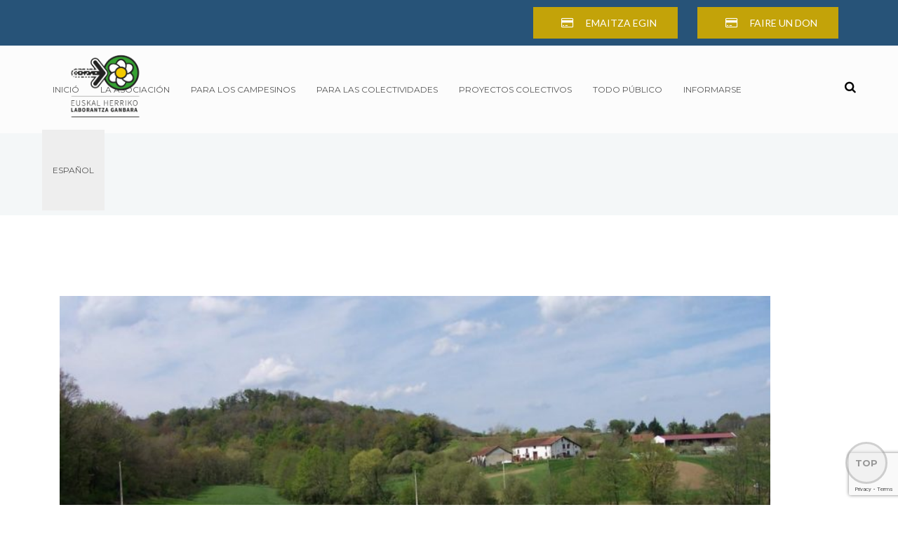

--- FILE ---
content_type: text/html; charset=UTF-8
request_url: https://ehlgbai.org/es/2021/04/26/
body_size: 17491
content:
<!DOCTYPE html>
<html lang="es-ES">
<head>
    <meta charset="UTF-8">
    <meta name="viewport" content="width=device-width, initial-scale=1">
    <link rel="profile" href="http://gmpg.org/xfn/11">

    
    <link rel="alternate" hreflang="eu" href="https://ehlgbai.org/eu/2021/04/26/" />
<link rel="alternate" hreflang="en-us" href="https://ehlgbai.org/en/2021/04/26/" />
<link rel="alternate" hreflang="es-es" href="https://ehlgbai.org/es/2021/04/26/" />

	<!-- This site is optimized with the Yoast SEO plugin v14.9 - https://yoast.com/wordpress/plugins/seo/ -->
	<title>abril 26, 2021 | EHLG</title>
	<meta name="robots" content="noindex, follow" />
	<meta property="og:locale" content="es_ES" />
	<meta property="og:type" content="website" />
	<meta property="og:title" content="abril 26, 2021 | EHLG" />
	<meta property="og:url" content="https://ehlgbai.org/es/2021/04/26/" />
	<meta property="og:site_name" content="EHLG" />
	<meta name="twitter:card" content="summary" />
	<script type="application/ld+json" class="yoast-schema-graph">{"@context":"https://schema.org","@graph":[{"@type":"Organization","@id":"https://ehlgbai.org/es/#organization","name":"EUSKAL HERRIKO LABORANTZA GANBARA","url":"https://ehlgbai.org/es/","sameAs":["https://www.facebook.com/Euskal-Herriko-Laborantza-Ganbara-103336223707668/","https://www.youtube.com/channel/UCqIWO0graQfTfk1_OFK17fA"],"logo":{"@type":"ImageObject","@id":"https://ehlgbai.org/es/#logo","inLanguage":"es","url":"https://ehlgbai.org/wp-content/uploads/2016/10/EHLG-LOGO-2017-X2.png","width":748,"height":687,"caption":"EUSKAL HERRIKO LABORANTZA GANBARA"},"image":{"@id":"https://ehlgbai.org/es/#logo"}},{"@type":"WebSite","@id":"https://ehlgbai.org/es/#website","url":"https://ehlgbai.org/es/","name":"EHLG","description":"Agriculture Paysanne","publisher":{"@id":"https://ehlgbai.org/es/#organization"},"potentialAction":[{"@type":"SearchAction","target":"https://ehlgbai.org/es/?s={search_term_string}","query-input":"required name=search_term_string"}],"inLanguage":"es"},{"@type":"CollectionPage","@id":"https://ehlgbai.org/es/2021/04/26/#webpage","url":"https://ehlgbai.org/es/2021/04/26/","name":"abril 26, 2021 | EHLG","isPartOf":{"@id":"https://ehlgbai.org/es/#website"},"inLanguage":"es","potentialAction":[{"@type":"ReadAction","target":["https://ehlgbai.org/es/2021/04/26/"]}]}]}</script>
	<!-- / Yoast SEO plugin. -->


<link rel='dns-prefetch' href='//www.google.com' />
<link rel='dns-prefetch' href='//maps.googleapis.com' />
<link rel='dns-prefetch' href='//www.googletagmanager.com' />
<link rel='dns-prefetch' href='//fonts.googleapis.com' />
<link rel='dns-prefetch' href='//s.w.org' />
<link rel="alternate" type="application/rss+xml" title="EHLG &raquo; Feed" href="https://ehlgbai.org/es/feed/" />
<link rel="alternate" type="application/rss+xml" title="EHLG &raquo; Feed de los comentarios" href="https://ehlgbai.org/es/comments/feed/" />
		<!-- This site uses the Google Analytics by MonsterInsights plugin v8.16 - Using Analytics tracking - https://www.monsterinsights.com/ -->
							<script src="//www.googletagmanager.com/gtag/js?id=G-JFP3YSLMH1"  data-cfasync="false" data-wpfc-render="false" type="text/javascript" async></script>
			<script data-cfasync="false" data-wpfc-render="false" type="text/javascript">
				var mi_version = '8.16';
				var mi_track_user = true;
				var mi_no_track_reason = '';
				
								var disableStrs = [
										'ga-disable-G-JFP3YSLMH1',
														];

				/* Function to detect opted out users */
				function __gtagTrackerIsOptedOut() {
					for (var index = 0; index < disableStrs.length; index++) {
						if (document.cookie.indexOf(disableStrs[index] + '=true') > -1) {
							return true;
						}
					}

					return false;
				}

				/* Disable tracking if the opt-out cookie exists. */
				if (__gtagTrackerIsOptedOut()) {
					for (var index = 0; index < disableStrs.length; index++) {
						window[disableStrs[index]] = true;
					}
				}

				/* Opt-out function */
				function __gtagTrackerOptout() {
					for (var index = 0; index < disableStrs.length; index++) {
						document.cookie = disableStrs[index] + '=true; expires=Thu, 31 Dec 2099 23:59:59 UTC; path=/';
						window[disableStrs[index]] = true;
					}
				}

				if ('undefined' === typeof gaOptout) {
					function gaOptout() {
						__gtagTrackerOptout();
					}
				}
								window.dataLayer = window.dataLayer || [];

				window.MonsterInsightsDualTracker = {
					helpers: {},
					trackers: {},
				};
				if (mi_track_user) {
					function __gtagDataLayer() {
						dataLayer.push(arguments);
					}

					function __gtagTracker(type, name, parameters) {
						if (!parameters) {
							parameters = {};
						}

						if (parameters.send_to) {
							__gtagDataLayer.apply(null, arguments);
							return;
						}

						if (type === 'event') {
														parameters.send_to = monsterinsights_frontend.v4_id;
							var hookName = name;
							if (typeof parameters['event_category'] !== 'undefined') {
								hookName = parameters['event_category'] + ':' + name;
							}

							if (typeof MonsterInsightsDualTracker.trackers[hookName] !== 'undefined') {
								MonsterInsightsDualTracker.trackers[hookName](parameters);
							} else {
								__gtagDataLayer('event', name, parameters);
							}
							
													} else {
							__gtagDataLayer.apply(null, arguments);
						}
					}

					__gtagTracker('js', new Date());
					__gtagTracker('set', {
						'developer_id.dZGIzZG': true,
											});
										__gtagTracker('config', 'G-JFP3YSLMH1', {"forceSSL":"true"} );
															window.gtag = __gtagTracker;										(function () {
						/* https://developers.google.com/analytics/devguides/collection/analyticsjs/ */
						/* ga and __gaTracker compatibility shim. */
						var noopfn = function () {
							return null;
						};
						var newtracker = function () {
							return new Tracker();
						};
						var Tracker = function () {
							return null;
						};
						var p = Tracker.prototype;
						p.get = noopfn;
						p.set = noopfn;
						p.send = function () {
							var args = Array.prototype.slice.call(arguments);
							args.unshift('send');
							__gaTracker.apply(null, args);
						};
						var __gaTracker = function () {
							var len = arguments.length;
							if (len === 0) {
								return;
							}
							var f = arguments[len - 1];
							if (typeof f !== 'object' || f === null || typeof f.hitCallback !== 'function') {
								if ('send' === arguments[0]) {
									var hitConverted, hitObject = false, action;
									if ('event' === arguments[1]) {
										if ('undefined' !== typeof arguments[3]) {
											hitObject = {
												'eventAction': arguments[3],
												'eventCategory': arguments[2],
												'eventLabel': arguments[4],
												'value': arguments[5] ? arguments[5] : 1,
											}
										}
									}
									if ('pageview' === arguments[1]) {
										if ('undefined' !== typeof arguments[2]) {
											hitObject = {
												'eventAction': 'page_view',
												'page_path': arguments[2],
											}
										}
									}
									if (typeof arguments[2] === 'object') {
										hitObject = arguments[2];
									}
									if (typeof arguments[5] === 'object') {
										Object.assign(hitObject, arguments[5]);
									}
									if ('undefined' !== typeof arguments[1].hitType) {
										hitObject = arguments[1];
										if ('pageview' === hitObject.hitType) {
											hitObject.eventAction = 'page_view';
										}
									}
									if (hitObject) {
										action = 'timing' === arguments[1].hitType ? 'timing_complete' : hitObject.eventAction;
										hitConverted = mapArgs(hitObject);
										__gtagTracker('event', action, hitConverted);
									}
								}
								return;
							}

							function mapArgs(args) {
								var arg, hit = {};
								var gaMap = {
									'eventCategory': 'event_category',
									'eventAction': 'event_action',
									'eventLabel': 'event_label',
									'eventValue': 'event_value',
									'nonInteraction': 'non_interaction',
									'timingCategory': 'event_category',
									'timingVar': 'name',
									'timingValue': 'value',
									'timingLabel': 'event_label',
									'page': 'page_path',
									'location': 'page_location',
									'title': 'page_title',
								};
								for (arg in args) {
																		if (!(!args.hasOwnProperty(arg) || !gaMap.hasOwnProperty(arg))) {
										hit[gaMap[arg]] = args[arg];
									} else {
										hit[arg] = args[arg];
									}
								}
								return hit;
							}

							try {
								f.hitCallback();
							} catch (ex) {
							}
						};
						__gaTracker.create = newtracker;
						__gaTracker.getByName = newtracker;
						__gaTracker.getAll = function () {
							return [];
						};
						__gaTracker.remove = noopfn;
						__gaTracker.loaded = true;
						window['__gaTracker'] = __gaTracker;
					})();
									} else {
										console.log("");
					(function () {
						function __gtagTracker() {
							return null;
						}

						window['__gtagTracker'] = __gtagTracker;
						window['gtag'] = __gtagTracker;
					})();
									}
			</script>
				<!-- / Google Analytics by MonsterInsights -->
				<script type="text/javascript">
			window._wpemojiSettings = {"baseUrl":"https:\/\/s.w.org\/images\/core\/emoji\/12.0.0-1\/72x72\/","ext":".png","svgUrl":"https:\/\/s.w.org\/images\/core\/emoji\/12.0.0-1\/svg\/","svgExt":".svg","source":{"concatemoji":"https:\/\/ehlgbai.org\/wp-includes\/js\/wp-emoji-release.min.js?ver=5.4.18"}};
			/*! This file is auto-generated */
			!function(e,a,t){var n,r,o,i=a.createElement("canvas"),p=i.getContext&&i.getContext("2d");function s(e,t){var a=String.fromCharCode;p.clearRect(0,0,i.width,i.height),p.fillText(a.apply(this,e),0,0);e=i.toDataURL();return p.clearRect(0,0,i.width,i.height),p.fillText(a.apply(this,t),0,0),e===i.toDataURL()}function c(e){var t=a.createElement("script");t.src=e,t.defer=t.type="text/javascript",a.getElementsByTagName("head")[0].appendChild(t)}for(o=Array("flag","emoji"),t.supports={everything:!0,everythingExceptFlag:!0},r=0;r<o.length;r++)t.supports[o[r]]=function(e){if(!p||!p.fillText)return!1;switch(p.textBaseline="top",p.font="600 32px Arial",e){case"flag":return s([127987,65039,8205,9895,65039],[127987,65039,8203,9895,65039])?!1:!s([55356,56826,55356,56819],[55356,56826,8203,55356,56819])&&!s([55356,57332,56128,56423,56128,56418,56128,56421,56128,56430,56128,56423,56128,56447],[55356,57332,8203,56128,56423,8203,56128,56418,8203,56128,56421,8203,56128,56430,8203,56128,56423,8203,56128,56447]);case"emoji":return!s([55357,56424,55356,57342,8205,55358,56605,8205,55357,56424,55356,57340],[55357,56424,55356,57342,8203,55358,56605,8203,55357,56424,55356,57340])}return!1}(o[r]),t.supports.everything=t.supports.everything&&t.supports[o[r]],"flag"!==o[r]&&(t.supports.everythingExceptFlag=t.supports.everythingExceptFlag&&t.supports[o[r]]);t.supports.everythingExceptFlag=t.supports.everythingExceptFlag&&!t.supports.flag,t.DOMReady=!1,t.readyCallback=function(){t.DOMReady=!0},t.supports.everything||(n=function(){t.readyCallback()},a.addEventListener?(a.addEventListener("DOMContentLoaded",n,!1),e.addEventListener("load",n,!1)):(e.attachEvent("onload",n),a.attachEvent("onreadystatechange",function(){"complete"===a.readyState&&t.readyCallback()})),(n=t.source||{}).concatemoji?c(n.concatemoji):n.wpemoji&&n.twemoji&&(c(n.twemoji),c(n.wpemoji)))}(window,document,window._wpemojiSettings);
		</script>
		<style type="text/css">
img.wp-smiley,
img.emoji {
	display: inline !important;
	border: none !important;
	box-shadow: none !important;
	height: 1em !important;
	width: 1em !important;
	margin: 0 .07em !important;
	vertical-align: -0.1em !important;
	background: none !important;
	padding: 0 !important;
}
</style>
	<link rel='stylesheet' id='mec-font-icons-css'  href='https://ehlgbai.org/wp-content/plugins/modern-events-calendar/assets/css/iconfonts.css?ver=5.4.18' type='text/css' media='all' />
<link rel='stylesheet' id='mec-frontend-style-css'  href='https://ehlgbai.org/wp-content/plugins/modern-events-calendar/assets/css/frontend.min.css?ver=5.4.18' type='text/css' media='all' />
<link rel='stylesheet' id='mec-google-fonts-css'  href='//fonts.googleapis.com/css?family=Montserrat%3A400%2C700%7CRoboto%3A100%2C300%2C400%2C700&#038;ver=5.4.18' type='text/css' media='all' />
<link rel='stylesheet' id='mec-dynamic-styles-css'  href='https://ehlgbai.org/wp-content/plugins/modern-events-calendar/assets/css/dyncss.css?ver=5.4.18' type='text/css' media='all' />
<style id='mec-dynamic-styles-inline-css' type='text/css'>
.mec-wrap.colorskin-custom .mec-color, .mec-wrap.colorskin-custom .mec-event-sharing-wrap .mec-event-sharing > li:hover a, .mec-wrap.colorskin-custom .mec-color-hover:hover, .mec-wrap.colorskin-custom .mec-color-before *:before ,.mec-wrap.colorskin-custom .mec-widget .mec-event-grid-classic.owl-carousel .owl-controls .owl-buttons i,.mec-wrap.colorskin-custom .mec-event-list-classic a.magicmore:hover,.mec-wrap.colorskin-custom .mec-event-grid-simple:hover .mec-event-title,.mec-wrap.colorskin-custom .mec-single-event .mec-event-meta dd.mec-events-event-categories:before,.mec-wrap.colorskin-custom .mec-single-event-date:before,.mec-wrap.colorskin-custom .mec-single-event-time:before,.mec-wrap.colorskin-custom .mec-events-meta-group.mec-events-meta-group-venue:before,.mec-wrap.colorskin-custom .mec-calendar .mec-calendar-side .mec-previous-month i,.mec-wrap.colorskin-custom .mec-calendar .mec-calendar-side .mec-next-month,.mec-wrap.colorskin-custom .mec-calendar .mec-calendar-side .mec-previous-month:hover,.mec-wrap.colorskin-custom .mec-calendar .mec-calendar-side .mec-next-month:hover,.mec-wrap.colorskin-custom .mec-calendar.mec-event-calendar-classic dt.mec-selected-day:hover,.mec-wrap.colorskin-custom .mec-infowindow-wp h5 a:hover, .colorskin-custom .mec-events-meta-group-countdown .mec-end-counts h3,.mec-calendar .mec-calendar-side .mec-next-month i,.mec-wrap .mec-totalcal-box i,.mec-calendar .mec-event-article .mec-event-title a:hover,.mec-attendees-list-details .mec-attendee-profile-link a:hover, .mec-next-event-details li i,.mec-next-event-details a{color: #275378}.mec-wrap.colorskin-custom .mec-event-sharing .mec-event-share:hover .event-sharing-icon,.mec-wrap.colorskin-custom .mec-event-grid-clean .mec-event-date,.mec-wrap.colorskin-custom .mec-event-list-modern .mec-event-sharing > li:hover a i,.mec-wrap.colorskin-custom .mec-event-list-modern .mec-event-sharing .mec-event-share:hover .mec-event-sharing-icon,.mec-wrap.colorskin-custom .mec-event-list-modern .mec-event-sharing li:hover a i,.mec-wrap.colorskin-custom .mec-calendar:not(.mec-event-calendar-classic) .mec-selected-day,.mec-wrap.colorskin-custom .mec-calendar .mec-selected-day:hover,.mec-wrap.colorskin-custom .mec-calendar .mec-calendar-row  dt.mec-has-event:hover,.mec-wrap.colorskin-custom .mec-calendar .mec-has-event:after, .mec-wrap.colorskin-custom .mec-bg-color, .mec-wrap.colorskin-custom .mec-bg-color-hover:hover, .colorskin-custom .mec-event-sharing-wrap:hover > li, .mec-wrap.colorskin-custom .mec-totalcal-box .mec-totalcal-view span.mec-totalcalview-selected,.mec-wrap .flip-clock-wrapper ul li a div div.inn,.mec-wrap .mec-totalcal-box .mec-totalcal-view span.mec-totalcalview-selected,.event-carousel-type1-head .mec-event-date-carousel,.mec-event-countdown-style3 .mec-event-date,#wrap .mec-wrap article.mec-event-countdown-style1,.mec-event-countdown-style1 .mec-event-countdown-part3 a.mec-event-button,.mec-wrap .mec-event-countdown-style2,.mec-map-get-direction-btn-cnt input[type="submit"],.mec-booking button,span.mec-marker-wrap{background-color: #275378;}.mec-wrap.colorskin-custom .mec-event-list-modern .mec-event-sharing > li:hover a i,.mec-wrap.colorskin-custom .mec-event-list-modern .mec-event-sharing .mec-event-share:hover .mec-event-sharing-icon,.mec-wrap.colorskin-custom .mec-event-list-standard .mec-month-divider span:before,.mec-wrap.colorskin-custom .mec-single-event .mec-social-single:before,.mec-wrap.colorskin-custom .mec-single-event .mec-frontbox-title:before,.mec-wrap.colorskin-custom .mec-calendar .mec-calendar-events-side .mec-table-side-day, .mec-wrap.colorskin-custom .mec-border-color, .mec-wrap.colorskin-custom .mec-border-color-hover:hover, .colorskin-custom .mec-single-event .mec-frontbox-title:before, .colorskin-custom .mec-single-event .mec-events-meta-group-booking form > h4:before, .mec-wrap.colorskin-custom .mec-totalcal-box .mec-totalcal-view span.mec-totalcalview-selected,.mec-wrap .mec-totalcal-box .mec-totalcal-view span.mec-totalcalview-selected,.event-carousel-type1-head .mec-event-date-carousel:after{border-color: #275378;}.mec-event-countdown-style3 .mec-event-date:after{border-bottom-color:#275378;}.mec-wrap article.mec-event-countdown-style1 .mec-event-countdown-part2:after{border-color: transparent transparent transparent #275378;}
</style>
<link rel='stylesheet' id='mec-lity-style-css'  href='https://ehlgbai.org/wp-content/plugins/modern-events-calendar/assets/packages/lity/lity.min.css?ver=5.4.18' type='text/css' media='all' />
<link rel='stylesheet' id='ot-google-fonts-css'  href='//fonts.googleapis.com/css?family=Ramabhadra:regular' type='text/css' media='all' />
<link rel='stylesheet' id='contact-form-7-css'  href='https://ehlgbai.org/wp-content/plugins/contact-form-7/includes/css/styles.css?ver=5.2.2' type='text/css' media='all' />
<link rel='stylesheet' id='essential-grid-plugin-settings-css'  href='https://ehlgbai.org/wp-content/plugins/essential-grid/public/assets/css/settings.css?ver=2.1.0.2' type='text/css' media='all' />
<link rel='stylesheet' id='tp-open-sans-css'  href='https://fonts.googleapis.com/css?family=Open+Sans%3A300%2C400%2C600%2C700%2C800&#038;ver=5.4.18' type='text/css' media='all' />
<link rel='stylesheet' id='tp-raleway-css'  href='https://fonts.googleapis.com/css?family=Raleway%3A100%2C200%2C300%2C400%2C500%2C600%2C700%2C800%2C900&#038;ver=5.4.18' type='text/css' media='all' />
<link rel='stylesheet' id='tp-droid-serif-css'  href='https://fonts.googleapis.com/css?family=Droid+Serif%3A400%2C700&#038;ver=5.4.18' type='text/css' media='all' />
<link rel='stylesheet' id='rs-plugin-settings-css'  href='https://ehlgbai.org/wp-content/plugins/revslider/public/assets/css/rs6.css?ver=6.2.2' type='text/css' media='all' />
<style id='rs-plugin-settings-inline-css' type='text/css'>
#rs-demo-id {}
</style>
<link rel='stylesheet' id='wpml-legacy-dropdown-0-css'  href='http://ehlgbai.org/wp-content/plugins/sitepress-multilingual-cms/templates/language-switchers/legacy-dropdown/style.css?ver=1' type='text/css' media='all' />
<style id='wpml-legacy-dropdown-0-inline-css' type='text/css'>
.wpml-ls-statics-shortcode_actions, .wpml-ls-statics-shortcode_actions .wpml-ls-sub-menu, .wpml-ls-statics-shortcode_actions a {border-color:#EEEEEE;}.wpml-ls-statics-shortcode_actions a {color:#444444;background-color:#ffffff;}.wpml-ls-statics-shortcode_actions a:hover,.wpml-ls-statics-shortcode_actions a:focus {color:#000000;background-color:#eeeeee;}.wpml-ls-statics-shortcode_actions .wpml-ls-current-language>a {color:#444444;background-color:#ffffff;}.wpml-ls-statics-shortcode_actions .wpml-ls-current-language:hover>a, .wpml-ls-statics-shortcode_actions .wpml-ls-current-language>a:focus {color:#000000;background-color:#eeeeee;}
</style>
<link rel='stylesheet' id='wpml-menu-item-0-css'  href='http://ehlgbai.org/wp-content/plugins/sitepress-multilingual-cms/templates/language-switchers/menu-item/style.css?ver=1' type='text/css' media='all' />
<style id='wpml-menu-item-0-inline-css' type='text/css'>
.wpml-ls-slot-38, .wpml-ls-slot-38 a, .wpml-ls-slot-38 a:visited{background-color:#ffffff;color:#222222;}.wpml-ls-slot-38:hover, .wpml-ls-slot-38:hover a, .wpml-ls-slot-38 a:hover{color:#000000;background-color:#ffffff;}.wpml-ls-slot-38.wpml-ls-current-language, .wpml-ls-slot-38.wpml-ls-current-language a, .wpml-ls-slot-38.wpml-ls-current-language a:visited{color:#222222;background-color:#eeeeee;}.wpml-ls-slot-38.wpml-ls-current-language:hover, .wpml-ls-slot-38.wpml-ls-current-language:hover a, .wpml-ls-slot-38.wpml-ls-current-language a:hover{color:#000000;background-color:#eeeeee;}.wpml-ls-slot-38.wpml-ls-current-language .wpml-ls-slot-38, .wpml-ls-slot-38.wpml-ls-current-language .wpml-ls-slot-38 a, .wpml-ls-slot-38.wpml-ls-current-language .wpml-ls-slot-38 a:visited{background-color:#ffffff;color:#222222;}.wpml-ls-slot-38.wpml-ls-current-language .wpml-ls-slot-38:hover, .wpml-ls-slot-38.wpml-ls-current-language .wpml-ls-slot-38:hover a, .wpml-ls-slot-38.wpml-ls-current-language .wpml-ls-slot-38 a:hover {color:#000000;background-color:#ffffff;}
#lang_sel img, #lang_sel_list img, #lang_sel_footer img { display: inline; }
</style>
<link rel='stylesheet' id='spu-public-css-css'  href='https://ehlgbai.org/wp-content/plugins/popups/public/assets/css/public.css?ver=1.9.3.8' type='text/css' media='all' />
<link rel='stylesheet' id='wpml-cms-nav-css-css'  href='https://ehlgbai.org/wp-content/plugins/wpml-cms-nav/res/css/navigation.css?ver=1.4.19' type='text/css' media='all' />
<link rel='stylesheet' id='cms-navigation-style-base-css'  href='https://ehlgbai.org/wp-content/plugins/wpml-cms-nav/res/css/cms-navigation-base.css?ver=1.4.19' type='text/css' media='screen' />
<link rel='stylesheet' id='cms-navigation-style-css'  href='https://ehlgbai.org/wp-content/plugins/wpml-cms-nav/res/css/cms-navigation.css?ver=1.4.19' type='text/css' media='screen' />
<link rel='stylesheet' id='bootstrap.css-css'  href='https://ehlgbai.org/wp-content/themes/chi/css/bootstrap.min.css?ver=5.4.18' type='text/css' media='all' />
<link rel='stylesheet' id='owl.carousel.css-css'  href='https://ehlgbai.org/wp-content/themes/chi/js/owl-carousel/owl.carousel.css?ver=5.4.18' type='text/css' media='all' />
<link rel='stylesheet' id='owl.theme.css-css'  href='https://ehlgbai.org/wp-content/themes/chi/js/owl-carousel/owl.theme.css?ver=5.4.18' type='text/css' media='all' />
<link rel='stylesheet' id='owl.transitions.css-css'  href='https://ehlgbai.org/wp-content/themes/chi/js/owl-carousel/owl.transitions.css?ver=5.4.18' type='text/css' media='all' />
<link rel='stylesheet' id='font-awesome.min.css-css'  href='https://ehlgbai.org/wp-content/themes/chi/css/font-awesome.min.css?ver=5.4.18' type='text/css' media='all' />
<link rel='stylesheet' id='animate.css-css'  href='https://ehlgbai.org/wp-content/themes/chi/css/animate.css?ver=5.4.18' type='text/css' media='all' />
<link rel='stylesheet' id='slider.css-css'  href='https://ehlgbai.org/wp-content/themes/chi/css/sliders/slider.css?ver=5.4.18' type='text/css' media='all' />
<link rel='stylesheet' id='slimmenu.min.css-css'  href='https://ehlgbai.org/wp-content/themes/chi/css/headers/slimmenu.min.css?ver=5.4.18' type='text/css' media='all' />
<link rel='stylesheet' id='header.css-css'  href='https://ehlgbai.org/wp-content/themes/chi/css/headers/header.css?ver=5.4.18' type='text/css' media='all' />
<link rel='stylesheet' id='button.css-css'  href='https://ehlgbai.org/wp-content/themes/chi/css/buttons/button.css?ver=5.4.18' type='text/css' media='all' />
<link rel='stylesheet' id='prettyPhoto.css-css'  href='https://ehlgbai.org/wp-content/themes/chi/css/prettyPhoto.css?ver=5.4.18' type='text/css' media='all' />
<link rel='stylesheet' id='jplayer.css-css'  href='https://ehlgbai.org/wp-content/themes/chi/js/jplayer/dist/skin/blue.monday/css/jplayer.blue.monday.min.css?ver=5.4.18' type='text/css' media='all' />
<link rel='stylesheet' id='lightgallery.min.css-css'  href='https://ehlgbai.org/wp-content/themes/chi/js/lightgallery/css/lightgallery.min.css?ver=5.4.18' type='text/css' media='all' />
<link rel='stylesheet' id='customscrollbar.css-css'  href='https://ehlgbai.org/wp-content/themes/chi/css/jquery.mCustomScrollbar.min.css?ver=5.4.18' type='text/css' media='all' />
<link rel='stylesheet' id='style.css-css'  href='https://ehlgbai.org/wp-content/themes/chi/css/style.css?ver=5.4.18' type='text/css' media='all' />
<link rel='stylesheet' id='responsive.css-css'  href='https://ehlgbai.org/wp-content/themes/chi/css/responsive.css?ver=5.4.18' type='text/css' media='all' />
<link rel='stylesheet' id='css-custom-mb-css'  href='https://ehlgbai.org/wp-content/themes/chi/css/custom_css_mb.css?ver=5.4.18' type='text/css' media='all' />
<link rel='stylesheet' id='main-style.css-css'  href='https://ehlgbai.org/wp-content/themes/chi/style.css?ver=5.4.18' type='text/css' media='all' />
<link rel='stylesheet' id='dflip-icons-style-css'  href='https://ehlgbai.org/wp-content/plugins/dflip/assets/css/themify-icons.min.css?ver=1.5.6' type='text/css' media='all' />
<link rel='stylesheet' id='dflip-style-css'  href='https://ehlgbai.org/wp-content/plugins/dflip/assets/css/dflip.min.css?ver=1.5.6' type='text/css' media='all' />
<link rel='stylesheet' id='sib-front-css-css'  href='https://ehlgbai.org/wp-content/plugins/mailin/css/mailin-front.css?ver=5.4.18' type='text/css' media='all' />
<script type='text/javascript' data-cfasync="false" src='https://ehlgbai.org/wp-includes/js/jquery/jquery.js?ver=1.12.4-wp'></script>
<script type='text/javascript' src='https://ehlgbai.org/wp-includes/js/jquery/jquery-migrate.min.js?ver=1.4.1'></script>
<script type='text/javascript' src='https://ehlgbai.org/wp-content/plugins/sitepress-multilingual-cms/res/js/jquery.cookie.js?ver=3.8.0'></script>
<script type='text/javascript'>
/* <![CDATA[ */
var wpml_cookies = {"_icl_current_language":{"value":"es","expires":1,"path":"\/"}};
var wpml_cookies = {"_icl_current_language":{"value":"es","expires":1,"path":"\/"}};
/* ]]> */
</script>
<script type='text/javascript' src='https://ehlgbai.org/wp-content/plugins/sitepress-multilingual-cms/res/js/cookies/language-cookie.js?ver=5.4.18'></script>
<script type='text/javascript'>
/* <![CDATA[ */
var mecdata = {"day":"day","days":"days","hour":"hour","hours":"hours","minute":"minute","minutes":"minutes","second":"second","seconds":"seconds"};
/* ]]> */
</script>
<script type='text/javascript' src='https://ehlgbai.org/wp-content/plugins/modern-events-calendar/assets/js/frontend.js?ver=5.4.18'></script>
<script type='text/javascript' src='https://ehlgbai.org/wp-content/plugins/modern-events-calendar/assets/js/events.js?ver=5.4.18'></script>
<script type='text/javascript' src='https://ehlgbai.org/wp-content/plugins/modern-events-calendar/assets/packages/lity/lity.min.js?ver=5.4.18'></script>
<script type='text/javascript' src='https://ehlgbai.org/wp-content/plugins/modern-events-calendar/assets/packages/owl-carousel/owl.carousel.min.js?ver=5.4.18'></script>
<script type='text/javascript' src='https://ehlgbai.org/wp-content/plugins/google-analytics-for-wordpress/assets/js/frontend-gtag.min.js?ver=8.16'></script>
<script data-cfasync="false" data-wpfc-render="false" type="text/javascript" id='monsterinsights-frontend-script-js-extra'>/* <![CDATA[ */
var monsterinsights_frontend = {"js_events_tracking":"true","download_extensions":"doc,pdf,ppt,zip,xls,docx,pptx,xlsx","inbound_paths":"[]","home_url":"https:\/\/ehlgbai.org\/es","hash_tracking":"false","ua":"","v4_id":"G-JFP3YSLMH1"};/* ]]> */
</script>
<script type='text/javascript' src='https://ehlgbai.org/wp-content/plugins/revslider/public/assets/js/rbtools.min.js?ver=6.0'></script>
<script type='text/javascript' src='https://ehlgbai.org/wp-content/plugins/revslider/public/assets/js/rs6.min.js?ver=6.2.2'></script>
<script type='text/javascript' src='http://ehlgbai.org/wp-content/plugins/sitepress-multilingual-cms/templates/language-switchers/legacy-dropdown/script.js?ver=1'></script>

<!-- Fragmento de código de Google Analytics añadido por Site Kit -->
<script type='text/javascript' src='https://www.googletagmanager.com/gtag/js?id=GT-PL94RRD' async></script>
<script type='text/javascript'>
window.dataLayer = window.dataLayer || [];function gtag(){dataLayer.push(arguments);}
gtag('set', 'linker', {"domains":["ehlgbai.org"]} );
gtag("js", new Date());
gtag("set", "developer_id.dZTNiMT", true);
gtag("config", "GT-PL94RRD");
</script>

<!-- Final del fragmento de código de Google Analytics añadido por Site Kit -->
<script type='text/javascript'>
/* <![CDATA[ */
var sibErrMsg = {"invalidMail":"Please fill out valid email address","requiredField":"Please fill out required fields","invalidDateFormat":"Please fill out valid date format","invalidSMSFormat":"Please fill out valid phone number"};
var ajax_sib_front_object = {"ajax_url":"https:\/\/ehlgbai.org\/wp-admin\/admin-ajax.php","ajax_nonce":"3fe5b1f467","flag_url":"https:\/\/ehlgbai.org\/wp-content\/plugins\/mailin\/img\/flags\/"};
/* ]]> */
</script>
<script type='text/javascript' src='https://ehlgbai.org/wp-content/plugins/mailin/js/mailin-front.js?ver=1698131249'></script>
<link rel='https://api.w.org/' href='https://ehlgbai.org/es/wp-json/' />
<link rel="EditURI" type="application/rsd+xml" title="RSD" href="https://ehlgbai.org/xmlrpc.php?rsd" />
<link rel="wlwmanifest" type="application/wlwmanifest+xml" href="https://ehlgbai.org/wp-includes/wlwmanifest.xml" /> 
<meta name="generator" content="WordPress 5.4.18" />
<meta name="generator" content="Site Kit by Google 1.120.0" /><meta name="generator" content="WPML ver:3.8.0 stt:16,1,4,2;" />
<meta name="google-site-verification" content="tzd6kBzy4fD_lpIYvDxSKW1_MUsh_M_eEwojmpEKoq0"><script data-cfasync="false"> var dFlipLocation = "https://ehlgbai.org/wp-content/plugins/dflip/assets/"; var dFlipWPGlobal = {"text":{"toggleSound":"Turn on\/off Sound","toggleThumbnails":"Toggle Thumbnails","toggleOutline":"Toggle Outline\/Bookmark","previousPage":"Previous Page","nextPage":"PAGE SUIVANTE","toggleFullscreen":"Toggle Fullscreen","zoomIn":"Zoom In","zoomOut":"Zoom Out","toggleHelp":"Toggle Help","singlePageMode":"Single Page Mode","doublePageMode":"Double Page Mode","downloadPDFFile":"Download PDF File","gotoFirstPage":"Goto First Page","gotoLastPage":"Goto Last Page","share":"Share"},"moreControls":"download,pageMode,startPage,endPage,sound","hideControls":"","scrollWheel":"true","backgroundColor":"#777","backgroundImage":"","height":"auto","paddingLeft":"20","paddingRight":"20","controlsPosition":"bottom","duration":800,"soundEnable":"true","enableDownload":"true","enableAnalytics":"false","webgl":"true","hard":"none","maxTextureSize":"1600","rangeChunkSize":"524288","zoomRatio":1.5,"stiffness":3,"singlePageMode":"0","autoPlay":"false","autoPlayDuration":5000,"autoPlayStart":"false","linkTarget":"2"};</script><meta name="generator" content="Powered by Visual Composer - drag and drop page builder for WordPress."/>
<!--[if lte IE 9]><link rel="stylesheet" type="text/css" href="https://ehlgbai.org/wp-content/plugins/js_composer/assets/css/vc_lte_ie9.min.css" media="screen"><![endif]--><meta name="generator" content="Powered by Slider Revolution 6.2.2 - responsive, Mobile-Friendly Slider Plugin for WordPress with comfortable drag and drop interface." />
<link rel="icon" href="https://ehlgbai.org/wp-content/uploads/2016/10/cropped-EHLG-LILIA-1-32x32.png" sizes="32x32" />
<link rel="icon" href="https://ehlgbai.org/wp-content/uploads/2016/10/cropped-EHLG-LILIA-1-192x192.png" sizes="192x192" />
<link rel="apple-touch-icon" href="https://ehlgbai.org/wp-content/uploads/2016/10/cropped-EHLG-LILIA-1-180x180.png" />
<meta name="msapplication-TileImage" content="https://ehlgbai.org/wp-content/uploads/2016/10/cropped-EHLG-LILIA-1-270x270.png" />
<script type="text/javascript">function setREVStartSize(e){			
			try {								
				var pw = document.getElementById(e.c).parentNode.offsetWidth,
					newh;
				pw = pw===0 || isNaN(pw) ? window.innerWidth : pw;
				e.tabw = e.tabw===undefined ? 0 : parseInt(e.tabw);
				e.thumbw = e.thumbw===undefined ? 0 : parseInt(e.thumbw);
				e.tabh = e.tabh===undefined ? 0 : parseInt(e.tabh);
				e.thumbh = e.thumbh===undefined ? 0 : parseInt(e.thumbh);
				e.tabhide = e.tabhide===undefined ? 0 : parseInt(e.tabhide);
				e.thumbhide = e.thumbhide===undefined ? 0 : parseInt(e.thumbhide);
				e.mh = e.mh===undefined || e.mh=="" || e.mh==="auto" ? 0 : parseInt(e.mh,0);		
				if(e.layout==="fullscreen" || e.l==="fullscreen") 						
					newh = Math.max(e.mh,window.innerHeight);				
				else{					
					e.gw = Array.isArray(e.gw) ? e.gw : [e.gw];
					for (var i in e.rl) if (e.gw[i]===undefined || e.gw[i]===0) e.gw[i] = e.gw[i-1];					
					e.gh = e.el===undefined || e.el==="" || (Array.isArray(e.el) && e.el.length==0)? e.gh : e.el;
					e.gh = Array.isArray(e.gh) ? e.gh : [e.gh];
					for (var i in e.rl) if (e.gh[i]===undefined || e.gh[i]===0) e.gh[i] = e.gh[i-1];
										
					var nl = new Array(e.rl.length),
						ix = 0,						
						sl;					
					e.tabw = e.tabhide>=pw ? 0 : e.tabw;
					e.thumbw = e.thumbhide>=pw ? 0 : e.thumbw;
					e.tabh = e.tabhide>=pw ? 0 : e.tabh;
					e.thumbh = e.thumbhide>=pw ? 0 : e.thumbh;					
					for (var i in e.rl) nl[i] = e.rl[i]<window.innerWidth ? 0 : e.rl[i];
					sl = nl[0];									
					for (var i in nl) if (sl>nl[i] && nl[i]>0) { sl = nl[i]; ix=i;}															
					var m = pw>(e.gw[ix]+e.tabw+e.thumbw) ? 1 : (pw-(e.tabw+e.thumbw)) / (e.gw[ix]);					

					newh =  (e.type==="carousel" && e.justify==="true" ? e.gh[ix] : (e.gh[ix] * m)) + (e.tabh + e.thumbh);
				}			
				
				if(window.rs_init_css===undefined) window.rs_init_css = document.head.appendChild(document.createElement("style"));					
				document.getElementById(e.c).height = newh;
				window.rs_init_css.innerHTML += "#"+e.c+"_wrapper { height: "+newh+"px }";				
			} catch(e){
				console.log("Failure at Presize of Slider:" + e)
			}					   
		  };</script>

            <!-- Begin Custom CSS        -->
            <style>
                            </style>
            <!-- End Custom CSS -->
                <style id="chi_cutom_css">
            
        </style>
        
		<style type="text/css" id="wp-custom-css">
			/*
Vous pouvez ajouter du CSS personnalisé ici.

Cliquez sur l’icône d’aide ci-dessous pour en savoir plus.
*/



.slider-list-container .slider-list, .section-slider-list .slider-list {
    width: auto !important;
    padding-left: 50px;
}

body.header-sticky .container-header .logo img {
    width: 150px !important;
}

body.header-sticky .container-header header .logo img, body .container-header header .logo img {
    width: 180px !important;
}
/* TITRE ARTICLE POST */

p.artikulutitulua {
    font-size: 26px !important;
    font-weight: bold !important;
}

.titulueremeu {
    border-top: solid 2px #585858 !important;
    margin-top: 25px !important;
    padding-top: 25px !important;
    margin-bottom: 55px !important;
}

.section.section-no-padding.mt60.container.single-post {
    margin-top: 150px !important;
}
.vc_row.wpb_row.vc_row-fluid.vc_custom_1525262618295.vc_row-has-fill.vc_row-o-content-middle.vc_row-flex.chi_1557239341 {
    MARGIN-TOP: 120PX !IMPORTANT;
}		</style>
		<noscript><style type="text/css"> .wpb_animate_when_almost_visible { opacity: 1; }</style></noscript><style type="text/css">.mec-event-list-modern .mec-event-article {
    position: relative;
    min-height: 120px;
    overflow: hidden;
}

.mec-event-list-modern .mec-btn-wrapper .mec-booking-button {
    border-radius: 1px;
    letter-spacing: 2px;
    border: 1px solid #000000;
    color: #333;
    background-color: #fff;
    padding: 13px 20px;
    font-weight: 700;
    font-size: 11px;
    box-shadow: 0 2px 0 0 rgba(0,0,0,.016);
    transition: all .28s ease;
}

img[src*="CTPB-AGENDA-1.jpg"] {
    display: none !important;
}</style></head>
<body class="archive date page-fluid search-style-1  header-style-1  wpb-js-composer js-comp-ver-5.2.1 vc_responsive" >
<!-- SEARCH -->
<div class="header-search-content">
    <form class="form" action="https://ehlgbai.org/es/" method="get">
        <a href="javascript:void(0)" id="close-search"></a>
        <input type="text" class="form-control" name="s" value="" placeholder="Enter your search..." autocomplete="off">
        <input name="post_type" type="hidden" value="post">
        <p class="text-center c5 mt30 f16">... &amp; press enter to start</p>
    </form>
</div><!-- .END SEARCH -->
<div class="body-container">
    <div class="container-header   chi_1766239192     bgr-change header-absolute">
            <div class="container-fluid st-top-header chi_1766239194">
            <div class="row">
                                    
                    <div class="col-md-6 col-xs-12">
                        <ul class="st-socials">
                                                            <li class="chi_1766239193"><a href="https://www.facebook.com/EuskalHerrikoLaborantzaGanbara/" class="chi_1766239193"><i class="fa " aria-hidden="true"></i></a></li>
                                                    </ul>
                    </div>
                    <div class="col-md-6 col-xs-12">
                        <ul class="st-infor">
                                                        <li class="chi_1766239193"><i class="fa fa-credit-card" aria-hidden="true"></i> <a href="https://don.ehlgbai.org/eu/" class="chi_1766239193">EMAITZA EGIN</a></li>

                                                        <li class="chi_1766239193"><i class="fa fa-credit-card" aria-hidden="true"></i> <a href="https://don.ehlgbai.org/" class="chi_1766239193">FAIRE UN DON</a></li>

                                                    </ul>
                    </div>
                            </div>
        </div>
        <div class="container-fluid">

        <div class="row">
                        <div class="col-xs-12">
                <div class="header-wrapper">
                    <header class="clearfix">
                        <a href="https://ehlgbai.org/es/" class="chi-logo logo">
        <img alt="Agriculture Paysanne" src="https://ehlgbai.org/wp-content/uploads/2016/12/EHLG-LOGO-BLOG-1.png" class="img-responsive" >
    </a>                                                                          
                        <div class="menu-collapser outer">
                            <div class="collapse-button collapse-button-open  collapse-style-1 ">
                                <strong>MENU</strong>
                                <span class="icon-bar"></span>
                                <span class="icon-bar"></span>
                                <span class="icon-bar"></span>
                            </div>
                        </div>
                                                <a href="javascript:void(0)" id="close-search"></a>
                        <div class="main-menu  menu-mega effect-1 menu-right " data-width-mobile="1024" data-width-mega-menu="mega-menu-100">
                            <nav class="menu-menu-ehlg-es-container"><ul id="menu-menu-ehlg-es" class="menu"><li id="menu-item-8147" class="menu-simple menu-item menu-item-type-post_type menu-item-object-page menu-item-home menu-item-8147"><a href="https://ehlgbai.org/es/">INICIÓ</a></li>
<li id="menu-item-7954" class="menu-simple menu-item menu-item-type-custom menu-item-object-custom menu-item-has-children menu-item-7954"><a href="#">LA ASOCIACIÓN</a>
<ul role="menu" class="submenu clearfix">
	<li id="menu-item-7976" class="menu-simple menu-item menu-item-type-post_type menu-item-object-page menu-item-7976"><a href="https://ehlgbai.org/es/presentation/">PRESENTACIÓN</a></li>
	<li id="menu-item-7967" class="menu-simple menu-item menu-item-type-post_type menu-item-object-page menu-item-7967"><a href="https://ehlgbai.org/es/composition/">COMPOSICIÓN</a></li>
	<li id="menu-item-7969" class="menu-simple menu-item menu-item-type-post_type menu-item-object-page menu-item-7969"><a href="https://ehlgbai.org/es/equipe/">EL EQUIPO DE TRABAJO</a></li>
</ul>
</li>
<li id="menu-item-7955" class="menu-simple menu-item menu-item-type-custom menu-item-object-custom menu-item-has-children menu-item-7955"><a href="#">PARA LOS CAMPESINOS</a>
<ul role="menu" class="submenu clearfix">
	<li id="menu-item-7971" class="menu-simple menu-item menu-item-type-post_type menu-item-object-page menu-item-7971"><a href="https://ehlgbai.org/es/installation-transmission-2/">INSTALACIÓN – TRANSMISIÓN</a></li>
	<li id="menu-item-7983" class="menu-simple menu-item menu-item-type-custom menu-item-object-custom menu-item-has-children menu-item-7983"><a href="#">LAS AYUDAS</a>
	<ul role="menu" class="submenu clearfix">
		<li id="menu-item-8252" class="menu-simple menu-item menu-item-type-post_type menu-item-object-page menu-item-8252"><a href="https://ehlgbai.org/es/pac/">PAC</a></li>
		<li id="menu-item-7972" class="menu-simple menu-item menu-item-type-post_type menu-item-object-page menu-item-7972"><a href="https://ehlgbai.org/es/investissement/">INVERSIONES</a></li>
		<li id="menu-item-8253" class="menu-simple menu-item menu-item-type-post_type menu-item-object-page menu-item-8253"><a href="https://ehlgbai.org/es/otros/">OTROS</a></li>
	</ul>
</li>
	<li id="menu-item-7979" class="menu-simple menu-item menu-item-type-post_type menu-item-object-page menu-item-7979"><a href="https://ehlgbai.org/es/reglementation-juridique/">REGLAMENTACIÓN – JURÍDICO</a></li>
	<li id="menu-item-7984" class="menu-simple menu-item menu-item-type-custom menu-item-object-custom menu-item-has-children menu-item-7984"><a href="#">GANADERIA</a>
	<ul role="menu" class="submenu clearfix">
		<li id="menu-item-7965" class="menu-simple menu-item menu-item-type-post_type menu-item-object-page menu-item-7965"><a href="https://ehlgbai.org/es/alimentation/">ALIMENTACION</a></li>
		<li id="menu-item-7974" class="menu-simple menu-item menu-item-type-post_type menu-item-object-page menu-item-7974"><a href="https://ehlgbai.org/es/ovins-lait/">OVINO DE LECHE</a></li>
		<li id="menu-item-7966" class="menu-simple menu-item menu-item-type-post_type menu-item-object-page menu-item-7966"><a href="https://ehlgbai.org/es/bovins-lait/">VACUNO DE LECHE</a></li>
		<li id="menu-item-7973" class="menu-simple menu-item menu-item-type-post_type menu-item-object-page menu-item-7973"><a href="https://ehlgbai.org/es/batiments/">NAVES</a></li>
		<li id="menu-item-7970" class="menu-simple menu-item menu-item-type-post_type menu-item-object-page menu-item-7970"><a href="https://ehlgbai.org/es/gestion-des-effluents/">GESTIÓN DE EFLUENTES</a></li>
	</ul>
</li>
	<li id="menu-item-7985" class="menu-simple menu-item menu-item-type-custom menu-item-object-custom menu-item-has-children menu-item-7985"><a href="#">VEGETAL, AGROFORESTERIA</a>
	<ul role="menu" class="submenu clearfix">
		<li id="menu-item-7964" class="menu-simple menu-item menu-item-type-post_type menu-item-object-page menu-item-7964"><a href="https://ehlgbai.org/es/agronomie-sol/">AGRONOMÍA, SUELO</a></li>
		<li id="menu-item-7975" class="menu-simple menu-item menu-item-type-post_type menu-item-object-page menu-item-7975"><a href="https://ehlgbai.org/es/prairie/">PRADERAS</a></li>
		<li id="menu-item-7968" class="menu-simple menu-item menu-item-type-post_type menu-item-object-page menu-item-7968"><a href="https://ehlgbai.org/es/cultures/">CULTIVOS</a></li>
		<li id="menu-item-7963" class="menu-simple menu-item menu-item-type-post_type menu-item-object-page menu-item-7963"><a href="https://ehlgbai.org/es/agroforesterie/">AGROFORESTERIA</a></li>
	</ul>
</li>
	<li id="menu-item-8278" class="menu-simple menu-item menu-item-type-post_type menu-item-object-page menu-item-8278"><a href="https://ehlgbai.org/es/eau/">AGUA</a></li>
	<li id="menu-item-7987" class="menu-simple menu-item menu-item-type-custom menu-item-object-custom menu-item-has-children menu-item-7987"><a href="#">LOS DIAGNÓSTICOS</a>
	<ul role="menu" class="submenu clearfix">
		<li id="menu-item-8257" class="menu-simple menu-item menu-item-type-post_type menu-item-object-page menu-item-8257"><a href="https://ehlgbai.org/es/diagnostico-agricultura-campesina/">DIAGNÓSTICO AGRICULTURA CAMPESINA</a></li>
		<li id="menu-item-8259" class="menu-simple menu-item menu-item-type-post_type menu-item-object-page menu-item-8259"><a href="https://ehlgbai.org/es/diaterre/">DIATERRE</a></li>
		<li id="menu-item-8256" class="menu-simple menu-item menu-item-type-post_type menu-item-object-page menu-item-8256"><a href="https://ehlgbai.org/es/dexel/">DEXEL</a></li>
	</ul>
</li>
	<li id="menu-item-8266" class="menu-simple menu-item menu-item-type-post_type menu-item-object-page menu-item-8266"><a href="https://ehlgbai.org/es/formaciones-jornadas-tecnicas-visitas-y-conferencias/">FORMACIONES, JORNADAS TÉCNICAS, VISITAS Y CONFERENCIAS</a></li>
</ul>
</li>
<li id="menu-item-7956" class="menu-simple menu-item menu-item-type-custom menu-item-object-custom menu-item-has-children menu-item-7956"><a href="#">PARA LAS COLECTIVIDADES</a>
<ul role="menu" class="submenu clearfix">
	<li id="menu-item-8260" class="menu-simple menu-item menu-item-type-post_type menu-item-object-page menu-item-8260"><a href="https://ehlgbai.org/es/foncier/">TIERRA</a></li>
	<li id="menu-item-7989" class="menu-simple menu-item menu-item-type-custom menu-item-object-custom menu-item-has-children menu-item-7989"><a href="#">NATURA 2000</a>
	<ul role="menu" class="submenu clearfix">
		<li id="menu-item-8262" class="menu-simple menu-item menu-item-type-post_type menu-item-object-page menu-item-8262"><a href="https://ehlgbai.org/es/natura-2000-en-europe/">NATURA 2000 EN EUROPA</a></li>
		<li id="menu-item-8261" class="menu-simple menu-item menu-item-type-post_type menu-item-object-page menu-item-8261"><a href="https://ehlgbai.org/es/natura-2000-en-pays-basque/">NATURA 2000 EN EL PAÍS VASCO NORTE</a></li>
		<li id="menu-item-8263" class="menu-simple menu-item menu-item-type-post_type menu-item-object-page menu-item-8263"><a href="https://ehlgbai.org/es/natura-2000-larrun-xoldokogaina/">NATURA 2000 LARRUN XOLDOKOGAINA</a></li>
		<li id="menu-item-8264" class="menu-simple menu-item menu-item-type-post_type menu-item-object-page menu-item-8264"><a href="https://ehlgbai.org/es/natura-2000-mondarrain-artzamendi/">NATURA 2000 MONDARRAIN ARTZAMENDI</a></li>
	</ul>
</li>
	<li id="menu-item-8277" class="menu-simple menu-item menu-item-type-post_type menu-item-object-page menu-item-8277"><a href="https://ehlgbai.org/es/agua/">AGUA</a></li>
	<li id="menu-item-8274" class="menu-simple menu-item menu-item-type-post_type menu-item-object-page menu-item-8274"><a href="https://ehlgbai.org/es/climat-energie/">CLIMA, ENERGÍA</a></li>
	<li id="menu-item-7992" class="menu-simple menu-item menu-item-type-custom menu-item-object-custom menu-item-has-children menu-item-7992"><a href="#">MONTAÑA</a>
	<ul role="menu" class="submenu clearfix">
		<li id="menu-item-8276" class="menu-simple menu-item menu-item-type-post_type menu-item-object-page menu-item-8276"><a href="https://ehlgbai.org/es/plan-de-soutien-a-leconomie-de-montagne/">APOYO AL PASTORALISMO</a></li>
		<li id="menu-item-8275" class="menu-simple menu-item menu-item-type-post_type menu-item-object-page menu-item-8275"><a href="https://ehlgbai.org/es/diagnostic-pastoral/">DIAGNÓSTICO PASTORAL</a></li>
	</ul>
</li>
</ul>
</li>
<li id="menu-item-8273" class="menu-simple menu-item menu-item-type-post_type menu-item-object-page menu-item-8273"><a href="https://ehlgbai.org/es/projets-collectifs/">PROYECTOS COLECTIVOS</a></li>
<li id="menu-item-7958" class="menu-simple menu-item menu-item-type-custom menu-item-object-custom menu-item-has-children menu-item-7958"><a href="#">TODO PÚBLICO</a>
<ul role="menu" class="submenu clearfix">
	<li id="menu-item-15593" class="menu-simple menu-item menu-item-type-post_type menu-item-object-page menu-item-15593"><a href="https://ehlgbai.org/es/es-tu-turno/">ES TU TURNO</a></li>
	<li id="menu-item-7993" class="menu-simple menu-item menu-item-type-custom menu-item-object-custom menu-item-has-children menu-item-7993"><a href="#">Agricultura del País Vasco</a>
	<ul role="menu" class="submenu clearfix">
		<li id="menu-item-7978" class="menu-simple menu-item menu-item-type-post_type menu-item-object-page menu-item-7978"><a href="https://ehlgbai.org/es/publications/">PUBLICACIONES</a></li>
		<li id="menu-item-7977" class="menu-simple menu-item menu-item-type-post_type menu-item-object-page menu-item-7977"><a href="https://ehlgbai.org/es/les-filieres-de-qualite-diparralde/">PRODUCCIONES DE CALIDAD DE IPARRALDE</a></li>
	</ul>
</li>
	<li id="menu-item-7996" class="menu-simple menu-item menu-item-type-custom menu-item-object-custom menu-item-7996"><a href="#">Animación</a></li>
	<li id="menu-item-8271" class="menu-simple menu-item menu-item-type-post_type menu-item-object-page menu-item-8271"><a href="https://ehlgbai.org/es/escolares/">ESCOLARES</a></li>
	<li id="menu-item-8272" class="menu-simple menu-item menu-item-type-post_type menu-item-object-page menu-item-8272"><a href="https://ehlgbai.org/es/lurrama/">LURRAMA</a></li>
</ul>
</li>
<li id="menu-item-7959" class="menu-simple menu-item menu-item-type-custom menu-item-object-custom menu-item-has-children menu-item-7959"><a href="#">INFORMARSE</a>
<ul role="menu" class="submenu clearfix">
	<li id="menu-item-8265" class="menu-simple menu-item menu-item-type-post_type menu-item-object-page menu-item-8265"><a href="https://ehlgbai.org/es/actualidad/">ACTUALIDAD</a></li>
	<li id="menu-item-8268" class="menu-simple menu-item menu-item-type-post_type menu-item-object-page menu-item-8268"><a href="https://ehlgbai.org/es/izar-lorea/">IZAR LOREA</a></li>
	<li id="menu-item-8002" class="menu-simple menu-item menu-item-type-custom menu-item-object-custom menu-item-8002"><a href="#">RECURSOS</a></li>
	<li id="menu-item-8267" class="menu-simple menu-item menu-item-type-post_type menu-item-object-page menu-item-8267"><a href="https://ehlgbai.org/es/contactos/">CONTACTOS</a></li>
</ul>
</li>
<li id="menu-item-wpml-ls-38-es" class="menu-simple menu-item-language menu-item-language-current menu-item menu-item-has-children wpml-ls-slot-38 wpml-ls-item wpml-ls-item-es wpml-ls-current-language wpml-ls-menu-item wpml-ls-last-item menu-item-wpml-ls-38-es"><a title="Español" href="https://ehlgbai.org/es/2021/04/26/"><span class="wpml-ls-native">Español</span></a>
<ul role="menu" class="submenu clearfix">
	<li id="menu-item-wpml-ls-38-fr" class="menu-simple menu-item-language menu-item wpml-ls-slot-38 wpml-ls-item wpml-ls-item-fr wpml-ls-menu-item wpml-ls-first-item menu-item-wpml-ls-38-fr"><a title="Français" href="http://ehlgbai.org/"><span class="wpml-ls-native">Français</span></a></li>
	<li id="menu-item-wpml-ls-38-eu" class="menu-simple menu-item-language menu-item wpml-ls-slot-38 wpml-ls-item wpml-ls-item-eu wpml-ls-menu-item menu-item-wpml-ls-38-eu"><a title="Euskara" href="https://ehlgbai.org/eu/2021/04/26/"><span class="wpml-ls-native">Euskara</span></a></li>
	<li id="menu-item-wpml-ls-38-en" class="menu-simple menu-item-language menu-item wpml-ls-slot-38 wpml-ls-item wpml-ls-item-en wpml-ls-menu-item menu-item-wpml-ls-38-en"><a title="English" href="https://ehlgbai.org/en/2021/04/26/"><span class="wpml-ls-native">English</span></a></li>
</ul>
</li>
</ul></nav>                        </div>
                        <div class="header-right clearfix ">
    <ul class="menu">

                <!-- Show menu cart item here. See more headers/menus/menu-cart-item.php -->
                        <li class="dropup form-search">
            <a href="#" data-toggle="form-search"><i class="fa fa-search"></i></a>
        </li>
        
            </ul>
</div>                                            </header>
                </div>
            </div>
                    </div>
    </div>
</div><div class="section wow  fadeInUp  bgr14 section-no-padding  animated">
    <div class="container pt100 pb100 ">
        <div class="absolute full-width full-height img-bgr-mobile chi_1766239195"  >
        </div>
        <div class="row">
            <div class="col-xs-12">
                                <div class="text f16 italic c5"><ol  class="text-center-767 breadcrumb breadcrumb-style-1  text-left"><li><a href="https://ehlgbai.org/es/" class="link">Home</a></li></ol></div>
                <h4 class="heading c2 f60">Día: 26 de abril de 2021</h4>            </div>
        </div>
    </div>
</div>
<div class="section wow  fadeInUp  section-no-padding mt100 container blog blog_style_2 animated">
    <div class="row">
                <div class="col-xs-11 col-sm-11 ">
                <div class="post pt15 pb15 col-xs-12 archive-post">
        <div class="item item-blog">
            <div class="post-image" >
    <img width="800" height="400" src="https://ehlgbai.org/wp-content/uploads/2021/04/eihartzea-800x400.jpg" class="img-full wp-post-image" alt="" /></div>            <h4 class="title f12 text-uppercase c3 mt20"><a class="c3 hover7" href="https://ehlgbai.org/es/2021/04/26/">abril 26, 2021</a>  /   BY <a class="c3 hover7" href="https://ehlgbai.org/es/author/maritxu/">EHLG</a>  / <a class="c3 hover7" href=https://ehlgbai.org/es/category/blog/>EHLG</a></h4>
            <div class="text f18 bold">
                <a class="c3 hover7 f30" href="https://ehlgbai.org/es/transmission-appel-a-projets/">TRANSMISSION : Appel à projets</a>
            </div>
            <div class="mt30 bold">
                <a href="https://ehlgbai.org/es/transmission-appel-a-projets/" class="c1">VIEW MORE</a>
            </div>
        </div>
    </div>
        </div>
                <div class="col-sm-12 text-center">
                    </div>
    </div>
</div>

<footer id="main-footer"><div class="container"><div data-vc-full-width-init="false" class="vc_row wpb_row vc_row-fluid no-hidden vc_custom_1496312053207 vc_row-has-fill chi_stretch_row  chi_1766239196"><div class="wpb_column vc_column_container vc_col-sm-12"><div class="vc_column-inner "><div class="wpb_wrapper"><div class="vc_row wpb_row vc_inner vc_row-fluid vc_custom_1469097578038"><div class="wpb_column vc_column_container vc_col-sm-12"><div class="vc_column-inner "><div class="wpb_wrapper">
	<div class="wpb_single_image wpb_content_element vc_align_center">
		
		<figure class="wpb_wrapper vc_figure ">
			<div class="vc_single_image-wrapper   vc_box_border_grey"><img width="98" height="146" src="https://ehlgbai.org/wp-content/uploads/2016/10/EHLG-LOGOFOOTER-1.jpg" class="vc_single_image-img  attachment-full" alt="" /></div>
		</figure>
	</div>
</div></div></div></div><div class="vc_row wpb_row vc_inner vc_row-fluid vc_custom_1694438297397"><div class="wpb_column vc_column_container vc_col-sm-2"><div class="vc_column-inner "><div class="wpb_wrapper"><div 	class="vc_icon_element vc_icon_element-outer vc_icon_element-align-center">
	<div class="vc_icon_element-inner vc_icon_element-color-black vc_icon_element-size-lg vc_icon_element-style- vc_icon_element-background-color-grey">
		<span class="vc_icon_element-icon fa fa-facebook-official" ></span><a class="vc_icon_element-link" href="https://www.facebook.com/Euskal-Herriko-Laborantza-Ganbara-103336223707668/"  title="" target=" _blank"></a></div>
</div>
</div></div></div><div class="wpb_column vc_column_container vc_col-sm-2"><div class="vc_column-inner "><div class="wpb_wrapper"><div 	class="vc_icon_element vc_icon_element-outer vc_icon_element-align-center">
	<div class="vc_icon_element-inner vc_icon_element-color-black vc_icon_element-size-lg vc_icon_element-style- vc_icon_element-background-color-grey">
		<span class="vc_icon_element-icon fa fa-instagram" ></span><a class="vc_icon_element-link" href="https://www.instagram.com/laborantzaganbara/"  title="" target=" _blank"></a></div>
</div>
</div></div></div><div class="wpb_column vc_column_container vc_col-sm-2"><div class="vc_column-inner "><div class="wpb_wrapper"><div 	class="vc_icon_element vc_icon_element-outer vc_icon_element-align-center">
	<div class="vc_icon_element-inner vc_icon_element-color-black vc_icon_element-size-lg vc_icon_element-style- vc_icon_element-background-color-grey">
		<span class="vc_icon_element-icon fa fa-vimeo-square" ></span><a class="vc_icon_element-link" href="https://vimeo.com/user73510671"  title="" target=" _blank"></a></div>
</div>
</div></div></div><div class="wpb_column vc_column_container vc_col-sm-2"><div class="vc_column-inner "><div class="wpb_wrapper"><div 	class="vc_icon_element vc_icon_element-outer vc_icon_element-align-center">
	<div class="vc_icon_element-inner vc_icon_element-color-black vc_icon_element-size-lg vc_icon_element-style- vc_icon_element-background-color-grey">
		<span class="vc_icon_element-icon fa fa-youtube" ></span><a class="vc_icon_element-link" href="https://www.youtube.com/channel/UCqIWO0graQfTfk1_OFK17fA"  title="" target=" _blank"></a></div>
</div>
</div></div></div><div class="wpb_column vc_column_container vc_col-sm-2"><div class="vc_column-inner "><div class="wpb_wrapper"><div 	class="vc_icon_element vc_icon_element-outer vc_icon_element-align-center">
	<div class="vc_icon_element-inner vc_icon_element-color-black vc_icon_element-size-lg vc_icon_element-style- vc_icon_element-background-color-grey">
		<span class="vc_icon_element-icon fa fa-linkedin-square" ></span><a class="vc_icon_element-link" href="https://www.linkedin.com/authwall?trk=bf&amp;trkInfo=AQG6lxMM2bi3-wAAAYmsbSdwg0Zqlc4QANh3zAhP5fvgKev1kFb95D2s8LJsxfOR8Sjx2OpNmhVlofz1EquW9eiBFrOQX6zfy9Li-FBMRnaaZhJ_k7RGxdRO87Vxt3C8uGo2ltE=&amp;original_referer=&amp;sessionRedirect=https%3A%2F%2Fwww.linkedin.com%2Fcompany%2Feuskal-herriko-laborantza-ganbara%2F"  title="" target=" _blank"></a></div>
</div>
</div></div></div><div class="wpb_column vc_column_container vc_col-sm-2"><div class="vc_column-inner "><div class="wpb_wrapper"><div 	class="vc_icon_element vc_icon_element-outer vc_icon_element-align-center">
	<div class="vc_icon_element-inner vc_icon_element-color-black vc_icon_element-size-lg vc_icon_element-style- vc_icon_element-background-color-grey">
		<span class="vc_icon_element-icon fa fa-google-plus-square" ></span><a class="vc_icon_element-link" href="https://www.google.com/maps/place/Service+d&#039;accompagnement+des+paysans+du+Pays+Basque+-+Euskal+Herriko+Laborantza+Ganbara/@43.1991255,-1.1526964,15z/data=!4m6!3m5!1s0xd56d5b56ad0ac99:0x2267182ccb960679!8m2!3d43.1991255!4d-1.1526964!16s%2Fg%2F1ywqfl_np?entry=ttu"  title="" target=" _blank"></a></div>
</div>
</div></div></div></div><div class="vc_row wpb_row vc_inner vc_row-fluid vc_custom_1469097550190"><div class="wpb_column vc_column_container vc_col-sm-4"><div class="vc_column-inner vc_custom_1468574534715"><div class="wpb_wrapper">
	<div class="wpb_text_column wpb_content_element " id="newsletter">
		<div class="wpb_wrapper">
			<div class="widget" style="text-align: center;">
<h4 class="title text-center"><a href="/?page_id=5510" target="_blank" rel="noopener noreferrer"><span style="font-size: 18px;">NOUS AVONS DES CHOSES À VOUS DIRE !</span></a></h4>
<p>Restons en contact par le biais de notre newsletter.</p>
</div>

		</div>
	</div>
<div class="vc_btn3-container vc_btn3-center" >
	<a onmouseleave="this.style.borderColor='#000000'; this.style.backgroundColor='transparent'; this.style.color='#000000'" onmouseenter="this.style.borderColor='#009b00'; this.style.backgroundColor='#009b00'; this.style.color='#ffffff';" style="border-color:#000000; color:#000000;" class="vc_general vc_btn3 vc_btn3-size-sm vc_btn3-shape-square vc_btn3-style-outline-custom" href="https://ehlgbai.org/fr/newsletter/" title="" target="_blank">Inscrivez-vous</a></div>
</div></div></div><div class="wpb_column vc_column_container vc_col-sm-4"><div class="vc_column-inner vc_custom_1468573953853"><div class="wpb_wrapper">
	<div class="wpb_text_column wpb_content_element " >
		<div class="wpb_wrapper">
			<div class="widget">
<h4 class="title text-center" style="text-align: center;"><a href="/?page_id=2869"><span style="font-size: 18px;">CONTACTEZ-NOUS</span></a></h4>
<p style="text-align: center;"><span style="font-size: 16px; font-family: Lato; color: #000000;">Zuentzat – Monjoloseko karrika, 218<br />
64 220 Ainiza Monjolose<br />
</span><span style="color: #000000; font-family: Lato;">laborantza.ganbara@ehlgbai.org<br />
</span><span style="color: #000000; font-family: Lato;">05 59 37 18 82</span></p>
</div>

		</div>
	</div>
</div></div></div><div class="wpb_column vc_column_container vc_col-sm-4"><div class="vc_column-inner vc_custom_1468573961029"><div class="wpb_wrapper">
	<div class="wpb_text_column wpb_content_element " >
		<div class="wpb_wrapper">
			<div class="widget" style="text-align: center;">
<h4 class="title text-center"><a href="http://don.ehlgbai.org/campaigns/don-ehlg/" target="_blank" rel="noopener noreferrer"><span style="font-size: 18px;">JE M’ENGAGE</span></a></h4>
<p>J&#8217;apporte mon soutien à<br />
Euskal Herriko Laborantza Ganbara</p>
</div>

		</div>
	</div>
</div></div></div></div><div class="vc_row wpb_row vc_inner vc_row-fluid vc_custom_1477314946861"><div class="wpb_column vc_column_container vc_col-sm-12"><div class="vc_column-inner "><div class="wpb_wrapper">
	<div class="wpb_text_column wpb_content_element " >
		<div class="wpb_wrapper">
			<p style="text-align: center;"><span style="font-size: 10pt;"><span style="color: #636363;">©COPYRIGHT 2017.EUSKAL HERRIKO LABORANTZA GANBARA</span>  // <a href="/?page_id=6035">MENTIONS LÉGALES</a> // MADE BY<strong> <a href="http://www.bixoko.com" target="_blank" rel="noopener noreferrer">BIXOKO</a></strong></span></p>

		</div>
	</div>
</div></div></div></div></div></div></div></div><div class="vc_row-full-width vc_clearfix"></div>
</div></footer></div>
    <div class="scroll_top">TOP</div>
		<script type="text/javascript">
			var ajaxRevslider;
			
			jQuery(document).ready(function() {

				
				// CUSTOM AJAX CONTENT LOADING FUNCTION
				ajaxRevslider = function(obj) {
				
					// obj.type : Post Type
					// obj.id : ID of Content to Load
					// obj.aspectratio : The Aspect Ratio of the Container / Media
					// obj.selector : The Container Selector where the Content of Ajax will be injected. It is done via the Essential Grid on Return of Content
					
					var content	= '';
					var data	= {
						action:			'revslider_ajax_call_front',
						client_action:	'get_slider_html',
						token:			'ba49358d90',
						type:			obj.type,
						id:				obj.id,
						aspectratio:	obj.aspectratio
					};
					
					// SYNC AJAX REQUEST
					jQuery.ajax({
						type:		'post',
						url:		'https://ehlgbai.org/wp-admin/admin-ajax.php',
						dataType:	'json',
						data:		data,
						async:		false,
						success:	function(ret, textStatus, XMLHttpRequest) {
							if(ret.success == true)
								content = ret.data;								
						},
						error:		function(e) {
							console.log(e);
						}
					});
					
					 // FIRST RETURN THE CONTENT WHEN IT IS LOADED !!
					 return content;						 
				};
				
				// CUSTOM AJAX FUNCTION TO REMOVE THE SLIDER
				var ajaxRemoveRevslider = function(obj) {
					return jQuery(obj.selector + ' .rev_slider').revkill();
				};


				// EXTEND THE AJAX CONTENT LOADING TYPES WITH TYPE AND FUNCTION				
				if (jQuery.fn.tpessential !== undefined) 					
					if(typeof(jQuery.fn.tpessential.defaults) !== 'undefined') 
						jQuery.fn.tpessential.defaults.ajaxTypes.push({type: 'revslider', func: ajaxRevslider, killfunc: ajaxRemoveRevslider, openAnimationSpeed: 0.3});   
						// type:  Name of the Post to load via Ajax into the Essential Grid Ajax Container
						// func: the Function Name which is Called once the Item with the Post Type has been clicked
						// killfunc: function to kill in case the Ajax Window going to be removed (before Remove function !
						// openAnimationSpeed: how quick the Ajax Content window should be animated (default is 0.3)
					
				
				
			});
		</script>
		        <style scoped="scoped" type="text/css">
            .c1 {
    color: #009245 !important;
}

.btn.st_button_contact {
    background-color: #009245 !important;
    border-color: #009245 !important;
    width: auto !important;
    padding-left: 30px !important;
    padding-right: 30px !important;
    text-transform: uppercase;
}

/* MENUA*/ 
/*body .header-wrapper header .main-menu ul.menu &gt; li.current-menu-parent &gt; a {
    color: #008d35;
}

body .header-wrapper header .main-menu ul.menu &gt; li.current-menu-parent ul li.current-menu-item &gt; a {
    color: #028d36;
}


body.header-sticky .container-header .logo img {
    width: 160px !important;
}*/ 

h2.chi-page-title {
    display: none;
}
body .header-wrapper header .logo img {
    width: 180px !important;
    transition: all .3s;
}

body.header-sticky .container-header .logo img {
    width: 160px !important;
}

.page-preloader .st-loader .loader-inner {
    vertical-align: top;
    display: inline-block;
    width: 100%;
    background-color: #21a134;
    animation: loader-inner 4s infinite ease-in;
    opacity: 0;
    transition: all .3s;
}

.page-preloader .st-loader {
    position: absolute;
    width: 30px;
    height: 30px;
    border: 4px solid #21a134;
    top: 50%;
    left: 50%;
    margin-top: -15px;
    margin-left: -15px;
    animation: st-loader 4s infinite ease;
    z-index: 1;
    opacity: 0;
    transition: all .3s;
}

ul.st-infor {
    float: right !important;
}

.wpb_column.vc_column_container.vc_col-sm-2 {
        padding-top: 20px;
}
body .body-container .container-header {
    padding-bottom: 5px;
}


.wpb_text_column.wpb_content_element.AIDES {
    margin-bottom: 5px !important;
}


h3.widget-title {
    font-size: 18px;
    font-weight: 600;
    font-family: Montserrat;
    border-bottom: solid 3px;
}

.text {
    line-height: 24px;
    font-family: georgia;
    color: #464545 !important;
}

.col-xs-12.col-sm-3.sidebar.margin-top-up.col-sm-offset-1 {
   
    padding-bottom: 50px;
    padding-top: 50px;
}



body.header-sticky .container-header header .logo img, body .container-header header .logo img {
    width: 180px !important;
}

body.header-sticky .container-header header {
    margin-top: 0;
    padding-top: 5px;
    padding-bottom: 20px;
    height: 100px;
}
 
body.header-style-1 header {
    margin-top: 5px;
    position: relative;
}


body.header-style-1 header .menu-collapser {
    top: 25px;
}

.menu-collapser {
       height: 15px;
}


.collapse-button.collapse-button-close {
    padding-top: 20px !important;
}

.mec-single-event {
    margin-top: 220px;
}

div#marra {
    margin-bottom: 5px;
}
div#botoina {
    font-family: Lato;
    font-weight: 600;
}

/* SIDEBAR */

li#archives-3 {
    position: relative;
    padding: 30px;
    margin: 0 0 20px;
    border: 1px solid #eee;
}

li#mec_mec_widget-2 {
    position: relative;
    padding: 30px;
    margin: 0 0 20px;
    border: 1px solid #eee;
}

li#search-3 {
    position: relative;
    padding: 30px;
    margin: 0 0 20px;
    border: 1px solid #eee;
}

.col-sm-offset-1 {
    margin-left: 2%;
}

.col-xs-12.col-sm-3.sidebar.margin-top-up.col-sm-offset-1 {
    padding-bottom: 50px;
    padding-top: 30px;
}

.sidebar {
    margin-top: 20px !important;
}

li {
    font-size: 16px;
    line-height: 1.5em;
    
}

.menu li {
   font-size: 12px;
    margin-left: 0px;
}

.mec-widget .mec-event-list-classic .mec-event-article {
    margin-bottom: 0;
    padding: 10px 0;
    position: relative;
    min-height: 86px;
    padding-left: 10px;
}

.c3 {
    color: #fff !important;
}

p {
    line-height: 1.9em
}
div#newsletter {
    margin-bottom: 10px;
}


/*fr */
@media screen and (max-width: 1024px) {
.vc_custom_1503478100784 ,.vc_custom_1503479616212 ,.vc_custom_1503408304201 ,.vc_custom_1503408358439 ,.vc_custom_1503408202456 ,.vc_custom_1484744636841 ,.vc_custom_1492095473639 ,.vc_custom_1484739026782 ,.vc_custom_1499780312838 ,.vc_custom_1503408115142 ,.vc_custom_1481890163204 ,.vc_custom_1481889683454 ,.vc_custom_1484739026782 ,.vc_custom_1503408428439 ,.vc_custom_1503408480486 ,.vc_custom_1484755690706  {
background: #edf3ef !important;
background-repeat: no-repeat !important;
background-size: contain !important;
}
}


/*eus */
@media screen and (max-width: 1024px) {
.vc_custom_1503411739221 ,.vc_custom_1484739026782 ,.vc_custom_1499780370455 ,.vc_custom_1503412026523 ,.vc_custom_1503412478934 ,.vc_custom_1503412023199 ,.vc_custom_1503411406264 ,.vc_custom_1503411505185 ,.vc_custom_1503411390030 ,.vc_custom_1503411531107 ,.vc_custom_1503411765817 ,.vc_custom_1503411475507 ,.vc_custom_1503411792954 ,.vc_custom_1503411132728 ,.vc_custom_1503411422452 ,.vc_custom_1503411252436 ,.vc_custom_1503412657084 ,.vc_custom_1503412180052 ,.vc_custom_1503411278403 ,.vc_custom_1503411598584 ,.vc_custom_1503411581685 ,.vc_custom_1503412198057 ,.vc_custom_1503412329994 ,.vc_custom_1503412351977 ,.vc_custom_1481890163204 ,.vc_custom_1503412391143 ,.vc_custom_1503412663937 ,.vc_custom_1503412113643 ,.vc_custom_1503412571583 ,.vc_custom_1503412316338 ,.vc_custom_1503412553159 ,.vc_custom_1503411342359 ,.vc_custom_1503411646419 ,.vc_custom_1503412019626 ,.vc_custom_1503412211936 ,.vc_custom_1503412162192 ,.vc_custom_1484755690706 ,.vc_custom_1503411444948 ,.vc_custom_1503412031106  {
background: #edf3ef !important;
background-repeat: no-repeat !important;
background-size: contain !important;
}
}


body .header-wrapper header .main-menu.menu-mega ul li.menu-simple .submenu {
    padding: 10px !important;
    width: 280px !important;
}
body .header-wrapper header .main-menu.menu-mega ul li.menu-simple .submenu li {
    padding: 5px 35px !important;
}
body .header-wrapper header .main-menu ul.menu li .submenu li a {
    height: auto;
    padding: 10px 15px;
    line-height: 15px !important;
    text-align: left;
}

/*archives */

a.c3.hover7.f30 {
    color: #212121 !important;
}

a.c3.hover7 {
    color: #009b00 !important;
}


.post-content {
    font-family: 'georgia' !important;
    font-size: 16px !important;
}
.f60 {
    font-size: 30px !important;
    line-height: 1.2;
}



/* TITRE ARTICLE POST */

p.artikulutitulua {
    font-size: 26px !important;
    font-weight: bold !important;
}

.titulueremeu {
    border-top: solid 2px #585858 !important;
    margin-top: 25px !important;
    padding-top: 25px !important;
    margin-bottom: 55px !important;
}
.section.section-no-padding.mt60.container.single-post {
    margin-top: 150px !important;
}

.eg-actus-content {
    background-color: #f9f9f9 !important;
}

/* TOP HEADER STYLE */

/*ul.st-infor {
    background-color: #c3a309 !important;
    padding: 10px 20px 10px 45px !important;
}*/
.st-top-header .st-infor li {
    margin-right: 25px;
    background-color: #c3a309 !important;
    padding: 10px 30px 10px 40px !important;
}

        </style>
                <style id="stassets_footer_css">
            .vc_custom_1496312053207{margin-top: 35px !important;padding-bottom: 15px !important;background-color: #edf3ef !important;}.vc_custom_1469097578038{margin-top: -84px !important;padding-top: 0px !important;padding-bottom: 0px !important;}.vc_custom_1694438297397{margin-top: -84px !important;padding-top: 0px !important;padding-bottom: 0px !important;}.vc_custom_1469097550190{margin-top: 5px !important;}.vc_custom_1477314946861{margin-top: 30px !important;}.vc_custom_1468574534715{padding-right: 15px !important;padding-left: 15px !important;}.vc_custom_1468573953853{padding-right: 15px !important;padding-left: 15px !important;}.vc_custom_1468573961029{padding-right: 15px !important;padding-left: 15px !important;}
                .chi_1766239192{
                    background-color: #fcfcfc !important;
                }
            
                .chi_1766239193{
                    color: #ffffff!important;
                }
            
                .chi_1766239194{
                    background: #275378!important;
                }
            
                .chi_1766239195{
                    background: transparent url() right center no-repeat
                }
            
                .chi_1766239196{
                    background-position: 0% 0% !important;
                }
                    </style>
    <link rel='stylesheet' id='js_composer_front-css'  href='https://ehlgbai.org/wp-content/plugins/js_composer/assets/css/js_composer.min.css?ver=5.2.1' type='text/css' media='all' />
<link rel='stylesheet' id='font-awesome-css'  href='https://ehlgbai.org/wp-content/plugins/js_composer/assets/lib/bower/font-awesome/css/font-awesome.min.css?ver=5.2.1' type='text/css' media='all' />
<script type='text/javascript' src='https://ehlgbai.org/wp-includes/js/jquery/ui/core.min.js?ver=1.11.4'></script>
<script type='text/javascript' src='https://ehlgbai.org/wp-includes/js/jquery/ui/datepicker.min.js?ver=1.11.4'></script>
<script type='text/javascript'>
jQuery(document).ready(function(jQuery){jQuery.datepicker.setDefaults({"closeText":"Cerrar","currentText":"Hoy","monthNames":["enero","febrero","marzo","abril","mayo","junio","julio","agosto","septiembre","octubre","noviembre","diciembre"],"monthNamesShort":["Ene","Feb","Mar","Abr","May","Jun","Jul","Ago","Sep","Oct","Nov","Dic"],"nextText":"Siguiente","prevText":"Anterior","dayNames":["domingo","lunes","martes","mi\u00e9rcoles","jueves","viernes","s\u00e1bado"],"dayNamesShort":["Dom","Lun","Mar","Mi\u00e9","Jue","Vie","S\u00e1b"],"dayNamesMin":["D","L","M","X","J","V","S"],"dateFormat":"MM d, yy","firstDay":1,"isRTL":false});});
</script>
<script type='text/javascript'>
/* <![CDATA[ */
var wpcf7 = {"apiSettings":{"root":"https:\/\/ehlgbai.org\/es\/wp-json\/contact-form-7\/v1","namespace":"contact-form-7\/v1"}};
/* ]]> */
</script>
<script type='text/javascript' src='https://ehlgbai.org/wp-content/plugins/contact-form-7/includes/js/scripts.js?ver=5.2.2'></script>
<script type='text/javascript' src='https://www.google.com/recaptcha/api.js?render=6LdVetQpAAAAAOQmkW2qqoCpSzzvomZ_ASk8DCZw&#038;ver=3.0'></script>
<script type='text/javascript'>
/* <![CDATA[ */
var wpcf7_recaptcha = {"sitekey":"6LdVetQpAAAAAOQmkW2qqoCpSzzvomZ_ASk8DCZw","actions":{"homepage":"homepage","contactform":"contactform"}};
/* ]]> */
</script>
<script type='text/javascript' src='https://ehlgbai.org/wp-content/plugins/contact-form-7/modules/recaptcha/script.js?ver=5.2.2'></script>
<script type='text/javascript'>
/* <![CDATA[ */
var spuvar = {"is_admin":"","disable_style":"","ajax_mode":"","ajax_url":"https:\/\/ehlgbai.org\/wp-admin\/admin-ajax.php","ajax_mode_url":"https:\/\/ehlgbai.org\/?spu_action=spu_load&lang=es","pid":"0","is_front_page":"","is_category":"","site_url":"https:\/\/ehlgbai.org","is_archive":"1","is_search":"","is_preview":"","seconds_confirmation_close":"5"};
var spuvar_social = [];
/* ]]> */
</script>
<script type='text/javascript' src='https://ehlgbai.org/wp-content/plugins/popups/public/assets/js/public.js?ver=1.9.3.8'></script>
<script type='text/javascript' src='https://ehlgbai.org/wp-content/themes/chi/js/bootstrap.min.js'></script>
<script type='text/javascript' src='https://maps.googleapis.com/maps/api/js?key=AIzaSyA1atq2Z-wktQJH8Pg0yv67Ua0I6OJ042s&#038;callback=initMap'></script>
<script type='text/javascript' src='https://ehlgbai.org/wp-content/themes/chi/js/wow.min.js'></script>
<script type='text/javascript' src='https://ehlgbai.org/wp-content/themes/chi/js/imagesloaded.pkgd.min.js'></script>
<script type='text/javascript' src='https://ehlgbai.org/wp-content/themes/chi/js/isotope.pkgd.min.js'></script>
<script type='text/javascript' src='https://ehlgbai.org/wp-content/themes/chi/js/owl-carousel/owl.carousel.js'></script>
<script type='text/javascript' src='https://ehlgbai.org/wp-content/themes/chi/js/jquery.slimmenu.min.js'></script>
<script type='text/javascript' src='https://ehlgbai.org/wp-content/themes/chi/js/parallax.min.js'></script>
<script type='text/javascript' src='https://ehlgbai.org/wp-content/themes/chi/js/jquery.countTo.js'></script>
<script type='text/javascript' src='https://ehlgbai.org/wp-content/themes/chi/js/jquery.prettyPhoto.js'></script>
<script type='text/javascript' src='https://ehlgbai.org/wp-content/themes/chi/js/jquery.nav.js'></script>
<script type='text/javascript' src='https://ehlgbai.org/wp-content/themes/chi/js/jplayer/dist/jplayer/jquery.jplayer.min.js'></script>
<script type='text/javascript' src='https://ehlgbai.org/wp-content/themes/chi/js/lightgallery/js/lightgallery.min.js'></script>
<script type='text/javascript' src='https://ehlgbai.org/wp-content/themes/chi/js/lightgallery/js/lg-thumbnail.min.js'></script>
<script type='text/javascript' src='https://ehlgbai.org/wp-content/themes/chi/js/lightgallery/js/lg-fullscreen.min.js'></script>
<script type='text/javascript' src='https://ehlgbai.org/wp-content/themes/chi/js/sliders/slider.js'></script>
<script type='text/javascript' src='https://ehlgbai.org/wp-content/themes/chi/js/menus/menus.js'></script>
<script type='text/javascript' src='https://ehlgbai.org/wp-content/themes/chi/js/gmap3.min.js'></script>
<script type='text/javascript' src='https://ehlgbai.org/wp-content/themes/chi/js/jquery.mCustomScrollbar.concat.min.js'></script>
<script type='text/javascript'>
/* <![CDATA[ */
var ajax_param = {"ajaxurl":"https:\/\/ehlgbai.org\/wp-admin\/admin-ajax.php","site_url":"https:\/\/ehlgbai.org","theme_url":"https:\/\/ehlgbai.org\/wp-content\/themes\/chi"};
/* ]]> */
</script>
<script type='text/javascript' src='https://ehlgbai.org/wp-content/themes/chi/js/custom.js'></script>
<script type='text/javascript' data-cfasync="false" src='https://ehlgbai.org/wp-content/plugins/dflip/assets/js/dflip.min.js?ver=1.5.6'></script>
<script type='text/javascript' src='https://ehlgbai.org/wp-includes/js/wp-embed.min.js?ver=5.4.18'></script>
<script type='text/javascript' src='https://ehlgbai.org/wp-content/plugins/js_composer/assets/js/dist/js_composer_front.min.js?ver=5.2.1'></script>
<!-- start Simple Custom CSS and JS -->
<!-- Add HTML code to the header or the footer.

For example, you can use the following code for loading the jQuery library from Google CDN:
<script src="https://ajax.googleapis.com/ajax/libs/jquery/3.6.0/jquery.min.js"></script>

or the following one for loading the Bootstrap library from jsDelivr:
<link href="https://cdn.jsdelivr.net/npm/bootstrap@5.1.3/dist/css/bootstrap.min.css" rel="stylesheet" integrity="sha384-1BmE4kWBq78iYhFldvKuhfTAU6auU8tT94WrHftjDbrCEXSU1oBoqyl2QvZ6jIW3" crossorigin="anonymous">

-- End of the comment --> 

<script>
window.axeptioSettings = {
  clientId: "621644bcb2dc60d3c7410663",
  cookiesVersion: "ehlgbai-fr",
  googleConsentMode: {
    default: {
      analytics_storage: "denied",
      ad_storage: "denied",
      ad_user_data: "denied",
      ad_personalization: "denied",
      wait_for_update: 500
    }
  }
};
 
(function(d, s) {
  var t = d.getElementsByTagName(s)[0], e = d.createElement(s);
  e.async = true; e.src = "//static.axept.io/sdk.js";
  t.parentNode.insertBefore(e, t);
})(document, "script");
</script><!-- end Simple Custom CSS and JS -->
</body>
</html>

--- FILE ---
content_type: text/html; charset=utf-8
request_url: https://www.google.com/recaptcha/api2/anchor?ar=1&k=6LdVetQpAAAAAOQmkW2qqoCpSzzvomZ_ASk8DCZw&co=aHR0cHM6Ly9laGxnYmFpLm9yZzo0NDM.&hl=en&v=7gg7H51Q-naNfhmCP3_R47ho&size=invisible&anchor-ms=20000&execute-ms=30000&cb=m4s3tei2benr
body_size: 48263
content:
<!DOCTYPE HTML><html dir="ltr" lang="en"><head><meta http-equiv="Content-Type" content="text/html; charset=UTF-8">
<meta http-equiv="X-UA-Compatible" content="IE=edge">
<title>reCAPTCHA</title>
<style type="text/css">
/* cyrillic-ext */
@font-face {
  font-family: 'Roboto';
  font-style: normal;
  font-weight: 400;
  font-stretch: 100%;
  src: url(//fonts.gstatic.com/s/roboto/v48/KFO7CnqEu92Fr1ME7kSn66aGLdTylUAMa3GUBHMdazTgWw.woff2) format('woff2');
  unicode-range: U+0460-052F, U+1C80-1C8A, U+20B4, U+2DE0-2DFF, U+A640-A69F, U+FE2E-FE2F;
}
/* cyrillic */
@font-face {
  font-family: 'Roboto';
  font-style: normal;
  font-weight: 400;
  font-stretch: 100%;
  src: url(//fonts.gstatic.com/s/roboto/v48/KFO7CnqEu92Fr1ME7kSn66aGLdTylUAMa3iUBHMdazTgWw.woff2) format('woff2');
  unicode-range: U+0301, U+0400-045F, U+0490-0491, U+04B0-04B1, U+2116;
}
/* greek-ext */
@font-face {
  font-family: 'Roboto';
  font-style: normal;
  font-weight: 400;
  font-stretch: 100%;
  src: url(//fonts.gstatic.com/s/roboto/v48/KFO7CnqEu92Fr1ME7kSn66aGLdTylUAMa3CUBHMdazTgWw.woff2) format('woff2');
  unicode-range: U+1F00-1FFF;
}
/* greek */
@font-face {
  font-family: 'Roboto';
  font-style: normal;
  font-weight: 400;
  font-stretch: 100%;
  src: url(//fonts.gstatic.com/s/roboto/v48/KFO7CnqEu92Fr1ME7kSn66aGLdTylUAMa3-UBHMdazTgWw.woff2) format('woff2');
  unicode-range: U+0370-0377, U+037A-037F, U+0384-038A, U+038C, U+038E-03A1, U+03A3-03FF;
}
/* math */
@font-face {
  font-family: 'Roboto';
  font-style: normal;
  font-weight: 400;
  font-stretch: 100%;
  src: url(//fonts.gstatic.com/s/roboto/v48/KFO7CnqEu92Fr1ME7kSn66aGLdTylUAMawCUBHMdazTgWw.woff2) format('woff2');
  unicode-range: U+0302-0303, U+0305, U+0307-0308, U+0310, U+0312, U+0315, U+031A, U+0326-0327, U+032C, U+032F-0330, U+0332-0333, U+0338, U+033A, U+0346, U+034D, U+0391-03A1, U+03A3-03A9, U+03B1-03C9, U+03D1, U+03D5-03D6, U+03F0-03F1, U+03F4-03F5, U+2016-2017, U+2034-2038, U+203C, U+2040, U+2043, U+2047, U+2050, U+2057, U+205F, U+2070-2071, U+2074-208E, U+2090-209C, U+20D0-20DC, U+20E1, U+20E5-20EF, U+2100-2112, U+2114-2115, U+2117-2121, U+2123-214F, U+2190, U+2192, U+2194-21AE, U+21B0-21E5, U+21F1-21F2, U+21F4-2211, U+2213-2214, U+2216-22FF, U+2308-230B, U+2310, U+2319, U+231C-2321, U+2336-237A, U+237C, U+2395, U+239B-23B7, U+23D0, U+23DC-23E1, U+2474-2475, U+25AF, U+25B3, U+25B7, U+25BD, U+25C1, U+25CA, U+25CC, U+25FB, U+266D-266F, U+27C0-27FF, U+2900-2AFF, U+2B0E-2B11, U+2B30-2B4C, U+2BFE, U+3030, U+FF5B, U+FF5D, U+1D400-1D7FF, U+1EE00-1EEFF;
}
/* symbols */
@font-face {
  font-family: 'Roboto';
  font-style: normal;
  font-weight: 400;
  font-stretch: 100%;
  src: url(//fonts.gstatic.com/s/roboto/v48/KFO7CnqEu92Fr1ME7kSn66aGLdTylUAMaxKUBHMdazTgWw.woff2) format('woff2');
  unicode-range: U+0001-000C, U+000E-001F, U+007F-009F, U+20DD-20E0, U+20E2-20E4, U+2150-218F, U+2190, U+2192, U+2194-2199, U+21AF, U+21E6-21F0, U+21F3, U+2218-2219, U+2299, U+22C4-22C6, U+2300-243F, U+2440-244A, U+2460-24FF, U+25A0-27BF, U+2800-28FF, U+2921-2922, U+2981, U+29BF, U+29EB, U+2B00-2BFF, U+4DC0-4DFF, U+FFF9-FFFB, U+10140-1018E, U+10190-1019C, U+101A0, U+101D0-101FD, U+102E0-102FB, U+10E60-10E7E, U+1D2C0-1D2D3, U+1D2E0-1D37F, U+1F000-1F0FF, U+1F100-1F1AD, U+1F1E6-1F1FF, U+1F30D-1F30F, U+1F315, U+1F31C, U+1F31E, U+1F320-1F32C, U+1F336, U+1F378, U+1F37D, U+1F382, U+1F393-1F39F, U+1F3A7-1F3A8, U+1F3AC-1F3AF, U+1F3C2, U+1F3C4-1F3C6, U+1F3CA-1F3CE, U+1F3D4-1F3E0, U+1F3ED, U+1F3F1-1F3F3, U+1F3F5-1F3F7, U+1F408, U+1F415, U+1F41F, U+1F426, U+1F43F, U+1F441-1F442, U+1F444, U+1F446-1F449, U+1F44C-1F44E, U+1F453, U+1F46A, U+1F47D, U+1F4A3, U+1F4B0, U+1F4B3, U+1F4B9, U+1F4BB, U+1F4BF, U+1F4C8-1F4CB, U+1F4D6, U+1F4DA, U+1F4DF, U+1F4E3-1F4E6, U+1F4EA-1F4ED, U+1F4F7, U+1F4F9-1F4FB, U+1F4FD-1F4FE, U+1F503, U+1F507-1F50B, U+1F50D, U+1F512-1F513, U+1F53E-1F54A, U+1F54F-1F5FA, U+1F610, U+1F650-1F67F, U+1F687, U+1F68D, U+1F691, U+1F694, U+1F698, U+1F6AD, U+1F6B2, U+1F6B9-1F6BA, U+1F6BC, U+1F6C6-1F6CF, U+1F6D3-1F6D7, U+1F6E0-1F6EA, U+1F6F0-1F6F3, U+1F6F7-1F6FC, U+1F700-1F7FF, U+1F800-1F80B, U+1F810-1F847, U+1F850-1F859, U+1F860-1F887, U+1F890-1F8AD, U+1F8B0-1F8BB, U+1F8C0-1F8C1, U+1F900-1F90B, U+1F93B, U+1F946, U+1F984, U+1F996, U+1F9E9, U+1FA00-1FA6F, U+1FA70-1FA7C, U+1FA80-1FA89, U+1FA8F-1FAC6, U+1FACE-1FADC, U+1FADF-1FAE9, U+1FAF0-1FAF8, U+1FB00-1FBFF;
}
/* vietnamese */
@font-face {
  font-family: 'Roboto';
  font-style: normal;
  font-weight: 400;
  font-stretch: 100%;
  src: url(//fonts.gstatic.com/s/roboto/v48/KFO7CnqEu92Fr1ME7kSn66aGLdTylUAMa3OUBHMdazTgWw.woff2) format('woff2');
  unicode-range: U+0102-0103, U+0110-0111, U+0128-0129, U+0168-0169, U+01A0-01A1, U+01AF-01B0, U+0300-0301, U+0303-0304, U+0308-0309, U+0323, U+0329, U+1EA0-1EF9, U+20AB;
}
/* latin-ext */
@font-face {
  font-family: 'Roboto';
  font-style: normal;
  font-weight: 400;
  font-stretch: 100%;
  src: url(//fonts.gstatic.com/s/roboto/v48/KFO7CnqEu92Fr1ME7kSn66aGLdTylUAMa3KUBHMdazTgWw.woff2) format('woff2');
  unicode-range: U+0100-02BA, U+02BD-02C5, U+02C7-02CC, U+02CE-02D7, U+02DD-02FF, U+0304, U+0308, U+0329, U+1D00-1DBF, U+1E00-1E9F, U+1EF2-1EFF, U+2020, U+20A0-20AB, U+20AD-20C0, U+2113, U+2C60-2C7F, U+A720-A7FF;
}
/* latin */
@font-face {
  font-family: 'Roboto';
  font-style: normal;
  font-weight: 400;
  font-stretch: 100%;
  src: url(//fonts.gstatic.com/s/roboto/v48/KFO7CnqEu92Fr1ME7kSn66aGLdTylUAMa3yUBHMdazQ.woff2) format('woff2');
  unicode-range: U+0000-00FF, U+0131, U+0152-0153, U+02BB-02BC, U+02C6, U+02DA, U+02DC, U+0304, U+0308, U+0329, U+2000-206F, U+20AC, U+2122, U+2191, U+2193, U+2212, U+2215, U+FEFF, U+FFFD;
}
/* cyrillic-ext */
@font-face {
  font-family: 'Roboto';
  font-style: normal;
  font-weight: 500;
  font-stretch: 100%;
  src: url(//fonts.gstatic.com/s/roboto/v48/KFO7CnqEu92Fr1ME7kSn66aGLdTylUAMa3GUBHMdazTgWw.woff2) format('woff2');
  unicode-range: U+0460-052F, U+1C80-1C8A, U+20B4, U+2DE0-2DFF, U+A640-A69F, U+FE2E-FE2F;
}
/* cyrillic */
@font-face {
  font-family: 'Roboto';
  font-style: normal;
  font-weight: 500;
  font-stretch: 100%;
  src: url(//fonts.gstatic.com/s/roboto/v48/KFO7CnqEu92Fr1ME7kSn66aGLdTylUAMa3iUBHMdazTgWw.woff2) format('woff2');
  unicode-range: U+0301, U+0400-045F, U+0490-0491, U+04B0-04B1, U+2116;
}
/* greek-ext */
@font-face {
  font-family: 'Roboto';
  font-style: normal;
  font-weight: 500;
  font-stretch: 100%;
  src: url(//fonts.gstatic.com/s/roboto/v48/KFO7CnqEu92Fr1ME7kSn66aGLdTylUAMa3CUBHMdazTgWw.woff2) format('woff2');
  unicode-range: U+1F00-1FFF;
}
/* greek */
@font-face {
  font-family: 'Roboto';
  font-style: normal;
  font-weight: 500;
  font-stretch: 100%;
  src: url(//fonts.gstatic.com/s/roboto/v48/KFO7CnqEu92Fr1ME7kSn66aGLdTylUAMa3-UBHMdazTgWw.woff2) format('woff2');
  unicode-range: U+0370-0377, U+037A-037F, U+0384-038A, U+038C, U+038E-03A1, U+03A3-03FF;
}
/* math */
@font-face {
  font-family: 'Roboto';
  font-style: normal;
  font-weight: 500;
  font-stretch: 100%;
  src: url(//fonts.gstatic.com/s/roboto/v48/KFO7CnqEu92Fr1ME7kSn66aGLdTylUAMawCUBHMdazTgWw.woff2) format('woff2');
  unicode-range: U+0302-0303, U+0305, U+0307-0308, U+0310, U+0312, U+0315, U+031A, U+0326-0327, U+032C, U+032F-0330, U+0332-0333, U+0338, U+033A, U+0346, U+034D, U+0391-03A1, U+03A3-03A9, U+03B1-03C9, U+03D1, U+03D5-03D6, U+03F0-03F1, U+03F4-03F5, U+2016-2017, U+2034-2038, U+203C, U+2040, U+2043, U+2047, U+2050, U+2057, U+205F, U+2070-2071, U+2074-208E, U+2090-209C, U+20D0-20DC, U+20E1, U+20E5-20EF, U+2100-2112, U+2114-2115, U+2117-2121, U+2123-214F, U+2190, U+2192, U+2194-21AE, U+21B0-21E5, U+21F1-21F2, U+21F4-2211, U+2213-2214, U+2216-22FF, U+2308-230B, U+2310, U+2319, U+231C-2321, U+2336-237A, U+237C, U+2395, U+239B-23B7, U+23D0, U+23DC-23E1, U+2474-2475, U+25AF, U+25B3, U+25B7, U+25BD, U+25C1, U+25CA, U+25CC, U+25FB, U+266D-266F, U+27C0-27FF, U+2900-2AFF, U+2B0E-2B11, U+2B30-2B4C, U+2BFE, U+3030, U+FF5B, U+FF5D, U+1D400-1D7FF, U+1EE00-1EEFF;
}
/* symbols */
@font-face {
  font-family: 'Roboto';
  font-style: normal;
  font-weight: 500;
  font-stretch: 100%;
  src: url(//fonts.gstatic.com/s/roboto/v48/KFO7CnqEu92Fr1ME7kSn66aGLdTylUAMaxKUBHMdazTgWw.woff2) format('woff2');
  unicode-range: U+0001-000C, U+000E-001F, U+007F-009F, U+20DD-20E0, U+20E2-20E4, U+2150-218F, U+2190, U+2192, U+2194-2199, U+21AF, U+21E6-21F0, U+21F3, U+2218-2219, U+2299, U+22C4-22C6, U+2300-243F, U+2440-244A, U+2460-24FF, U+25A0-27BF, U+2800-28FF, U+2921-2922, U+2981, U+29BF, U+29EB, U+2B00-2BFF, U+4DC0-4DFF, U+FFF9-FFFB, U+10140-1018E, U+10190-1019C, U+101A0, U+101D0-101FD, U+102E0-102FB, U+10E60-10E7E, U+1D2C0-1D2D3, U+1D2E0-1D37F, U+1F000-1F0FF, U+1F100-1F1AD, U+1F1E6-1F1FF, U+1F30D-1F30F, U+1F315, U+1F31C, U+1F31E, U+1F320-1F32C, U+1F336, U+1F378, U+1F37D, U+1F382, U+1F393-1F39F, U+1F3A7-1F3A8, U+1F3AC-1F3AF, U+1F3C2, U+1F3C4-1F3C6, U+1F3CA-1F3CE, U+1F3D4-1F3E0, U+1F3ED, U+1F3F1-1F3F3, U+1F3F5-1F3F7, U+1F408, U+1F415, U+1F41F, U+1F426, U+1F43F, U+1F441-1F442, U+1F444, U+1F446-1F449, U+1F44C-1F44E, U+1F453, U+1F46A, U+1F47D, U+1F4A3, U+1F4B0, U+1F4B3, U+1F4B9, U+1F4BB, U+1F4BF, U+1F4C8-1F4CB, U+1F4D6, U+1F4DA, U+1F4DF, U+1F4E3-1F4E6, U+1F4EA-1F4ED, U+1F4F7, U+1F4F9-1F4FB, U+1F4FD-1F4FE, U+1F503, U+1F507-1F50B, U+1F50D, U+1F512-1F513, U+1F53E-1F54A, U+1F54F-1F5FA, U+1F610, U+1F650-1F67F, U+1F687, U+1F68D, U+1F691, U+1F694, U+1F698, U+1F6AD, U+1F6B2, U+1F6B9-1F6BA, U+1F6BC, U+1F6C6-1F6CF, U+1F6D3-1F6D7, U+1F6E0-1F6EA, U+1F6F0-1F6F3, U+1F6F7-1F6FC, U+1F700-1F7FF, U+1F800-1F80B, U+1F810-1F847, U+1F850-1F859, U+1F860-1F887, U+1F890-1F8AD, U+1F8B0-1F8BB, U+1F8C0-1F8C1, U+1F900-1F90B, U+1F93B, U+1F946, U+1F984, U+1F996, U+1F9E9, U+1FA00-1FA6F, U+1FA70-1FA7C, U+1FA80-1FA89, U+1FA8F-1FAC6, U+1FACE-1FADC, U+1FADF-1FAE9, U+1FAF0-1FAF8, U+1FB00-1FBFF;
}
/* vietnamese */
@font-face {
  font-family: 'Roboto';
  font-style: normal;
  font-weight: 500;
  font-stretch: 100%;
  src: url(//fonts.gstatic.com/s/roboto/v48/KFO7CnqEu92Fr1ME7kSn66aGLdTylUAMa3OUBHMdazTgWw.woff2) format('woff2');
  unicode-range: U+0102-0103, U+0110-0111, U+0128-0129, U+0168-0169, U+01A0-01A1, U+01AF-01B0, U+0300-0301, U+0303-0304, U+0308-0309, U+0323, U+0329, U+1EA0-1EF9, U+20AB;
}
/* latin-ext */
@font-face {
  font-family: 'Roboto';
  font-style: normal;
  font-weight: 500;
  font-stretch: 100%;
  src: url(//fonts.gstatic.com/s/roboto/v48/KFO7CnqEu92Fr1ME7kSn66aGLdTylUAMa3KUBHMdazTgWw.woff2) format('woff2');
  unicode-range: U+0100-02BA, U+02BD-02C5, U+02C7-02CC, U+02CE-02D7, U+02DD-02FF, U+0304, U+0308, U+0329, U+1D00-1DBF, U+1E00-1E9F, U+1EF2-1EFF, U+2020, U+20A0-20AB, U+20AD-20C0, U+2113, U+2C60-2C7F, U+A720-A7FF;
}
/* latin */
@font-face {
  font-family: 'Roboto';
  font-style: normal;
  font-weight: 500;
  font-stretch: 100%;
  src: url(//fonts.gstatic.com/s/roboto/v48/KFO7CnqEu92Fr1ME7kSn66aGLdTylUAMa3yUBHMdazQ.woff2) format('woff2');
  unicode-range: U+0000-00FF, U+0131, U+0152-0153, U+02BB-02BC, U+02C6, U+02DA, U+02DC, U+0304, U+0308, U+0329, U+2000-206F, U+20AC, U+2122, U+2191, U+2193, U+2212, U+2215, U+FEFF, U+FFFD;
}
/* cyrillic-ext */
@font-face {
  font-family: 'Roboto';
  font-style: normal;
  font-weight: 900;
  font-stretch: 100%;
  src: url(//fonts.gstatic.com/s/roboto/v48/KFO7CnqEu92Fr1ME7kSn66aGLdTylUAMa3GUBHMdazTgWw.woff2) format('woff2');
  unicode-range: U+0460-052F, U+1C80-1C8A, U+20B4, U+2DE0-2DFF, U+A640-A69F, U+FE2E-FE2F;
}
/* cyrillic */
@font-face {
  font-family: 'Roboto';
  font-style: normal;
  font-weight: 900;
  font-stretch: 100%;
  src: url(//fonts.gstatic.com/s/roboto/v48/KFO7CnqEu92Fr1ME7kSn66aGLdTylUAMa3iUBHMdazTgWw.woff2) format('woff2');
  unicode-range: U+0301, U+0400-045F, U+0490-0491, U+04B0-04B1, U+2116;
}
/* greek-ext */
@font-face {
  font-family: 'Roboto';
  font-style: normal;
  font-weight: 900;
  font-stretch: 100%;
  src: url(//fonts.gstatic.com/s/roboto/v48/KFO7CnqEu92Fr1ME7kSn66aGLdTylUAMa3CUBHMdazTgWw.woff2) format('woff2');
  unicode-range: U+1F00-1FFF;
}
/* greek */
@font-face {
  font-family: 'Roboto';
  font-style: normal;
  font-weight: 900;
  font-stretch: 100%;
  src: url(//fonts.gstatic.com/s/roboto/v48/KFO7CnqEu92Fr1ME7kSn66aGLdTylUAMa3-UBHMdazTgWw.woff2) format('woff2');
  unicode-range: U+0370-0377, U+037A-037F, U+0384-038A, U+038C, U+038E-03A1, U+03A3-03FF;
}
/* math */
@font-face {
  font-family: 'Roboto';
  font-style: normal;
  font-weight: 900;
  font-stretch: 100%;
  src: url(//fonts.gstatic.com/s/roboto/v48/KFO7CnqEu92Fr1ME7kSn66aGLdTylUAMawCUBHMdazTgWw.woff2) format('woff2');
  unicode-range: U+0302-0303, U+0305, U+0307-0308, U+0310, U+0312, U+0315, U+031A, U+0326-0327, U+032C, U+032F-0330, U+0332-0333, U+0338, U+033A, U+0346, U+034D, U+0391-03A1, U+03A3-03A9, U+03B1-03C9, U+03D1, U+03D5-03D6, U+03F0-03F1, U+03F4-03F5, U+2016-2017, U+2034-2038, U+203C, U+2040, U+2043, U+2047, U+2050, U+2057, U+205F, U+2070-2071, U+2074-208E, U+2090-209C, U+20D0-20DC, U+20E1, U+20E5-20EF, U+2100-2112, U+2114-2115, U+2117-2121, U+2123-214F, U+2190, U+2192, U+2194-21AE, U+21B0-21E5, U+21F1-21F2, U+21F4-2211, U+2213-2214, U+2216-22FF, U+2308-230B, U+2310, U+2319, U+231C-2321, U+2336-237A, U+237C, U+2395, U+239B-23B7, U+23D0, U+23DC-23E1, U+2474-2475, U+25AF, U+25B3, U+25B7, U+25BD, U+25C1, U+25CA, U+25CC, U+25FB, U+266D-266F, U+27C0-27FF, U+2900-2AFF, U+2B0E-2B11, U+2B30-2B4C, U+2BFE, U+3030, U+FF5B, U+FF5D, U+1D400-1D7FF, U+1EE00-1EEFF;
}
/* symbols */
@font-face {
  font-family: 'Roboto';
  font-style: normal;
  font-weight: 900;
  font-stretch: 100%;
  src: url(//fonts.gstatic.com/s/roboto/v48/KFO7CnqEu92Fr1ME7kSn66aGLdTylUAMaxKUBHMdazTgWw.woff2) format('woff2');
  unicode-range: U+0001-000C, U+000E-001F, U+007F-009F, U+20DD-20E0, U+20E2-20E4, U+2150-218F, U+2190, U+2192, U+2194-2199, U+21AF, U+21E6-21F0, U+21F3, U+2218-2219, U+2299, U+22C4-22C6, U+2300-243F, U+2440-244A, U+2460-24FF, U+25A0-27BF, U+2800-28FF, U+2921-2922, U+2981, U+29BF, U+29EB, U+2B00-2BFF, U+4DC0-4DFF, U+FFF9-FFFB, U+10140-1018E, U+10190-1019C, U+101A0, U+101D0-101FD, U+102E0-102FB, U+10E60-10E7E, U+1D2C0-1D2D3, U+1D2E0-1D37F, U+1F000-1F0FF, U+1F100-1F1AD, U+1F1E6-1F1FF, U+1F30D-1F30F, U+1F315, U+1F31C, U+1F31E, U+1F320-1F32C, U+1F336, U+1F378, U+1F37D, U+1F382, U+1F393-1F39F, U+1F3A7-1F3A8, U+1F3AC-1F3AF, U+1F3C2, U+1F3C4-1F3C6, U+1F3CA-1F3CE, U+1F3D4-1F3E0, U+1F3ED, U+1F3F1-1F3F3, U+1F3F5-1F3F7, U+1F408, U+1F415, U+1F41F, U+1F426, U+1F43F, U+1F441-1F442, U+1F444, U+1F446-1F449, U+1F44C-1F44E, U+1F453, U+1F46A, U+1F47D, U+1F4A3, U+1F4B0, U+1F4B3, U+1F4B9, U+1F4BB, U+1F4BF, U+1F4C8-1F4CB, U+1F4D6, U+1F4DA, U+1F4DF, U+1F4E3-1F4E6, U+1F4EA-1F4ED, U+1F4F7, U+1F4F9-1F4FB, U+1F4FD-1F4FE, U+1F503, U+1F507-1F50B, U+1F50D, U+1F512-1F513, U+1F53E-1F54A, U+1F54F-1F5FA, U+1F610, U+1F650-1F67F, U+1F687, U+1F68D, U+1F691, U+1F694, U+1F698, U+1F6AD, U+1F6B2, U+1F6B9-1F6BA, U+1F6BC, U+1F6C6-1F6CF, U+1F6D3-1F6D7, U+1F6E0-1F6EA, U+1F6F0-1F6F3, U+1F6F7-1F6FC, U+1F700-1F7FF, U+1F800-1F80B, U+1F810-1F847, U+1F850-1F859, U+1F860-1F887, U+1F890-1F8AD, U+1F8B0-1F8BB, U+1F8C0-1F8C1, U+1F900-1F90B, U+1F93B, U+1F946, U+1F984, U+1F996, U+1F9E9, U+1FA00-1FA6F, U+1FA70-1FA7C, U+1FA80-1FA89, U+1FA8F-1FAC6, U+1FACE-1FADC, U+1FADF-1FAE9, U+1FAF0-1FAF8, U+1FB00-1FBFF;
}
/* vietnamese */
@font-face {
  font-family: 'Roboto';
  font-style: normal;
  font-weight: 900;
  font-stretch: 100%;
  src: url(//fonts.gstatic.com/s/roboto/v48/KFO7CnqEu92Fr1ME7kSn66aGLdTylUAMa3OUBHMdazTgWw.woff2) format('woff2');
  unicode-range: U+0102-0103, U+0110-0111, U+0128-0129, U+0168-0169, U+01A0-01A1, U+01AF-01B0, U+0300-0301, U+0303-0304, U+0308-0309, U+0323, U+0329, U+1EA0-1EF9, U+20AB;
}
/* latin-ext */
@font-face {
  font-family: 'Roboto';
  font-style: normal;
  font-weight: 900;
  font-stretch: 100%;
  src: url(//fonts.gstatic.com/s/roboto/v48/KFO7CnqEu92Fr1ME7kSn66aGLdTylUAMa3KUBHMdazTgWw.woff2) format('woff2');
  unicode-range: U+0100-02BA, U+02BD-02C5, U+02C7-02CC, U+02CE-02D7, U+02DD-02FF, U+0304, U+0308, U+0329, U+1D00-1DBF, U+1E00-1E9F, U+1EF2-1EFF, U+2020, U+20A0-20AB, U+20AD-20C0, U+2113, U+2C60-2C7F, U+A720-A7FF;
}
/* latin */
@font-face {
  font-family: 'Roboto';
  font-style: normal;
  font-weight: 900;
  font-stretch: 100%;
  src: url(//fonts.gstatic.com/s/roboto/v48/KFO7CnqEu92Fr1ME7kSn66aGLdTylUAMa3yUBHMdazQ.woff2) format('woff2');
  unicode-range: U+0000-00FF, U+0131, U+0152-0153, U+02BB-02BC, U+02C6, U+02DA, U+02DC, U+0304, U+0308, U+0329, U+2000-206F, U+20AC, U+2122, U+2191, U+2193, U+2212, U+2215, U+FEFF, U+FFFD;
}

</style>
<link rel="stylesheet" type="text/css" href="https://www.gstatic.com/recaptcha/releases/7gg7H51Q-naNfhmCP3_R47ho/styles__ltr.css">
<script nonce="lWzdn5QQIuuEQ2ibKyn-tQ" type="text/javascript">window['__recaptcha_api'] = 'https://www.google.com/recaptcha/api2/';</script>
<script type="text/javascript" src="https://www.gstatic.com/recaptcha/releases/7gg7H51Q-naNfhmCP3_R47ho/recaptcha__en.js" nonce="lWzdn5QQIuuEQ2ibKyn-tQ">
      
    </script></head>
<body><div id="rc-anchor-alert" class="rc-anchor-alert"></div>
<input type="hidden" id="recaptcha-token" value="[base64]">
<script type="text/javascript" nonce="lWzdn5QQIuuEQ2ibKyn-tQ">
      recaptcha.anchor.Main.init("[\x22ainput\x22,[\x22bgdata\x22,\x22\x22,\[base64]/[base64]/bmV3IFpbdF0obVswXSk6Sz09Mj9uZXcgWlt0XShtWzBdLG1bMV0pOks9PTM/bmV3IFpbdF0obVswXSxtWzFdLG1bMl0pOks9PTQ/[base64]/[base64]/[base64]/[base64]/[base64]/[base64]/[base64]/[base64]/[base64]/[base64]/[base64]/[base64]/[base64]/[base64]\\u003d\\u003d\x22,\[base64]\x22,\[base64]/[base64]/DtiIHw5Ykw55HwqnCkiM0w54Owpx3w6TCjsKzwrtdGzJ0IH0nP2TCt2rCoMOEwqBvw4pVBcO1wr1/SDNiw4EKw6/[base64]/Cgm1TVARAw5c/F3rCjsKuwptKwpUBwpHDs8K/w7kvwppzwqDDtsKOw7PCjlXDs8KcXDFlI3dxwoZtwoB2U8Oqw47DklUOEgzDlsK6wqhdwrwUVsKsw6tSbW7Ckz59wp0jwp3CnDHDlhoNw53Dr1PCjSHCqcO4w5A+OT84w61tE8KKYcKJw5TCml7CszLCky/DnsOSw63DgcKaRsO9FcO/w6huwo0WNEJXa8OOK8OHwpsoQ05sEGw/asKLJWl0dhzDh8KDwrgwwo4KND3DvMOKccOzFMKpw4DDq8KPHAhCw7TCuzRswo1PNsKGTsKgwqLCjGPCv8OgZ8K6wqF6XR/Ds8Omw7Z/[base64]/DuzfCqi9iEcOmw7YZLFQSD8OdLsKYPCrDoR7CoTA0w77CqVJcwpbDsi5+w6fDuiI+ChYSNFDCp8K2KSFRXsKEQjoCw5p0cQcpanhTNCIbw4fDlsKDwrTCtUzDgy9FwoMRw6rCiGTCucOgw4oWAXMcFMOMwpnDtGJdw6vCg8KYZHrDrMOCNcKWwoIZwo3DjEonCR1yB3/[base64]/DusKcwp3Dr8KcCgV8dH/Cu8ODRUjCrBwSwpoCw5xpGEHDjsO2w7YBMkVfKsKfwo9vPsK4w5lPH2hhDQ3DlUMaZsOqwq1SwpfConvChsOSwr18CMKEUWV6aXF/[base64]/[base64]/CljDDmMKkLMKvw6Jew4vCqsOCwpLCkwcMw6oNw7LDgcOIEcKEw5bCu8KoZsOPFidbw55rwrl1wp/Cix/CgcOyDTM+w5XDq8KPfxs4w5/Cp8O0w5gJwr3DjcO0w5PDtU9ITVTCijUGwp/DlMOcNBTCjcO8YMKfO8OywpvDrR9NwrbCt3EEOG3DuMOHKUtCbTx9wodzw4xcMsKkTMKnay8OMxrDlsKjXC8BwqQjw5I7PMOhXnkywr/DkA5lw43CgFZxwprCgcKLYi1dUkUdYSEfwoLDjMOKwqRawpTDuWfDmcOmFMKBNHXDs8KcYcKUwovChxPCp8O5TMK1fH/CjBbDkcOYBQbCsSPDv8K3VcKWKEgnQVhUBHTCtsKPw7MEwq56IiFZw6DDkcKuw5jCsMKDw53CrXI6CcKLYh/DpFkaw4nCh8OEEcOzwofDvFPCksKlwohQJ8KXwpHDrMOfXy45UcKqw4zDoXI4bGpSw77DtMKTw4MIdxPCi8KRw6jDrcOywoHDlT9Cw5NFw6/DkTjDrsOgflNJO0k1w5ZeY8Kbw5VrYljDm8KSwpvDsm0/[base64]/[base64]/Dr8O6w55ywol9eyRsw44eTnotFMKSw6N9w7VCw6VLwobCv8Kdw6jDm0XDpmfDvMKbT3hxWWXCg8OTwr3DqVXDvCxaQgPDucOObcO+w4ZJWcKuw5XDrMKHLsKpXcOCwrAzw6Jdw7hGwo/CjkrCjmQLTsKNwoNBw7IMdk9FwowRwrjDosK6w53Ch097PsKnw4bCrjJwwpXDvcOsZMOqSD/CiRXDnC/[base64]/DicOGTcKhYcKPw4olw6vDgxHCj09mVsO1WsO/DxQsR8OoIsOawqIcacOgclbCkcK4w4XDgMONcF3Dgmc2Y8K5MGHDqMOFw6Qow5ZBfisLX8OnI8Ktw7zDvcOtw7LCmcO+w5/CoVHDh8KZw5J4MDLDj0/CksKfWMKZw6bDhFJZw6/[base64]/[base64]/UcOpwpbCilzCqWTCilbCj8Odwrkpw7Fow4TChSYrU3V9w4NiVB3Chh4eZj3CohjChGZtLQcRJnXDpsO+IsKZK8O9wpjCnWPDnsOCNsKZw7pLJ8KmWXfDo8O9In1wbsOOU3bCu8KkcyzCmsOkwqvDisOgIsO/MsKHJVxMACzDtcK7KEHCvcKXw7nCmMOQbj3ChyU9D8OdMXnDo8Krw5UuNcKZw5NhA8KZA8Kyw6zCpMKbwq7Cs8O0w7BYdsKNwos8KCwdwpvCssKGBxJeKhZowosawp9seMOUfcK5w45OHsK9wqkvw5J6wpPCsEhWw7siw6E5JlI/wrPCrEZmTsOgw5p+w58Nw511TcOAw7DDtMKQw4YWIsO0cGjDiHXCsMOswqTDsgzCvWfDjsOQwrfCmXPCvH/[base64]/[base64]/CqcOswrY4woXCqDzCpcOySWLCicKdXMKHDSbDgVzDlhJqwqJlwokGwo/DiTvDisKqbifCvMOLAxDDki3CixgUw5PDgxkewpIuw6HClEQrwpkpU8KoB8ORw57DnCchw5zCg8OdeMO3wpFpw7YrwoLCpQUOPEnDpn/CscK1w7/ClHzDqVIYeQEpOMKswq5LwovDm8OqwobDo0bDuBIKwopEYMKsw6vCnMKMwpvCtEYtw4NoasKLwovCtcK6bm4Tw4MqbsOoJcKgwq0KOCfDtn1Ow67DiMKLIFA1XDHCmMKmM8OQwq/Dt8KGIsKTw6UMNcOMWBTDrHzDkMKESMOkw7PCj8KIw4NsfXoVw6ZjLjjDosO4wr5+eBPCvwzCnMKiw5pFYTULw5DCigA+wootJynDhMOyw4XCnDIRw618wq/CoTfDsghvw73DhQHDpsKbw74CQsKbwovDv0nChkzDosKmwoIKUGAcw4gIwogSbsO9PsOWwrrCogPCj33CvMKaRCJNK8KuwrDClMO6wpXDjcKUDz80RzzDiwXCtMKmQ3M9fsKsecO1w5/DhMOVOMKFw6kMPMKBwq1YE8OSw7jDigEhw7rDmMKnZsO/[base64]/DhMOvw47CrsOwJQ8HZsKlwr0jwq/[base64]/[base64]/[base64]/w5nCtHADJQbDkSvDkcKUw4XDo8O0wq/DsBkWw6fDjVjCp8OMw7c0woTClR1GfsKCF8KUw4XCvsO9MyvClGoTw6DCpMOVwo91w5vDj3vDrcK/[base64]/CkVxrw5TDkng1bx3CksOPwrM7X8O7w5/Ci8OfwpZoKlPDs0QQHi0+B8OycltZXkHClcOCTQ5AYVUUw6rCo8O1wo/DuMOkfiFMI8KNw40Zwpgaw57DtMKjITTCoR5wVcO6USTCgcKkPRvCpMOxHsKsw69wwqrDnw/DtgDCl0zCiCLDgF/[base64]/[base64]/ZcKsw5kzwq5/[base64]/wqvCgMO5SMKXw5zDrsO4wqBNw7TDpMKEeh7ChEBkwp/DrMOvw6c8UV/DucOWVsOEw6oTTMO6w53ChcOyw4TCp8O/EMOgwprDpMKbMRgdclFTNmIWw7EKSBhYXnExFsKIMsOcGEXDisOEPAw/[base64]/DnHoYw7LCvcKxW8OVVMOAw7vDnwHCnDJ+w5nDusOyDCvDo0UKaB3CtWozFCBnQHHClUpwwoZUwqE7ahdwwoprFsKQRsKWMcO6w7XCssOrwo/[base64]/Di8KqG0nDvAs/w5UfdsKAQMOHHcKMwqYUw5LDqC5Gw4Qyw6U9w5kswpt9YsK7N3VgwqZEwowPAQ7CrsOQw6rCjSsgw6oOXMO+w5PDu8KPfipUw5jCiF/CggjCt8K0ezI7wpvCiEI1w4rCqg9VbkDDmcKDwpwJwrvCssORwrwJw5ADRMO5w77CjgjCtMOgwrvDpMOZwr5AwokiDSXDgjtMwqJFw7tCKQbCvS4RD8ObZxEpfyDDhsOPwpnCtmLCuMO/w7xHBsKIfcKmwoQ1w7TDnsKYTsKww6E0w6Mzw5RLXHDDo2VuwpUXw50TwrbDrMOoA8OJwrPDrRQMw4A6bsO8bxHCtRtNw6kRBlguw7/CsV8WcMKIcMKRW8KPCMKFRmvChC/DvsOrM8KEOgvChW7DtcK6G8Kvw5dfAsKbW8OMw4rCisKjwrs5XsOkw73DjhjCmsOawofDlsORO00HOALDklfDkCgXKMK7OhDCrsKFw78UZTlfw4TDu8KydxzCglBlw7fCvC5OVMKiVcOHwpNCwoB/Ey0MwpbDvRvDgMOCW3JOUkYGMFDDt8O8ERLChgDCrVhhGcOewovDncKxXBJiw7Q/wprCsmYnLmjCiDsjwp1Dwo9vWk8fD8KtwrLCicKkw4BYw6LDtMKvDgnCusOmwohow4TCk3PCqcOqHxbCscKaw5F1wqE7wrrCs8OhwoE6w6DCnnvDqMO1wqd3Nz7CksKnZUrDoHowZmHCtcOvD8Onb8K+w4xnOMOFw4VIWDRgAz/DsiIWFj5iw5FkTU89WhcTMEFmw5AUw51SwqA0wrjCrhULw4g/[base64]/ClsOpXmdsBsOPIsKCw7VuX1/CiMKsOcO7KizDqXXDkMKOw5DCmDx/wrw5wp5fwobDlxfCqsKDMyglwqA4wonDksK+wobCkcO9wpZawqvDisKfw6vDt8KywpPDgDzCjlhgezYhwonDvsODw5U6ckEqcDPDrgdHEMKfw5g2w5rDs8KKw4vDhMO6w4Y/[base64]/[base64]/[base64]/ZMOfUjnCv8O8NTvCsXbDhS1VQMOccUXDrwrCqinCqUXCm2LCq3pQfsK3ZMOHwrDCgsKnw57DmTvDnhLCqWzCusOmw6IhPjvDkxDCuiPCpsOVEMOZw4FZwr9wb8KVXTJCw4cADUFIwozDmcOxLcKWVwTDpU/DtMKQwq7CqgB4wrXDi0LDr3IhOwrDqWN/IULDiMKzUMOWw5tJw58Bw6VZTyhfD0vClMK3w6vCpkR/[base64]/DlCUDLcKKw6fCjcOFwqvDnn8fwrTCgBdWwq4vw7x9w47Dp8Klw7Q8KcK2OVxJdR/CsglQw6d5Dl5sw7HCssKMw5/[base64]/fsOVKDfDgsOILlfDiFPDsAfCrsK3wqbChcKeDyTCrMOmJBQDwqQiAzFuw74FTUTCgAfCsQUvLcOdeMKLw6rDhl7DtsOLw5XDp1DDqTXDnAfCusK7w7Q1w6Q+KUQRZsK/w5LCsTfCh8O6wofCtRJKGg9zESPDmm9cw4XDrAR+wp52C37CgsKQw4TDsMOuC1nCihXCusKtO8O0IUcQwr7DssOqwqLDr1MOBsKpdcKFw4HDh3TCvArCtl/[base64]/wr3Dq8KPMBsiw73ClcKQw7HClFrDoitKZXRLCMKvC8OTKsOhYMKcwqsYw6bCu8OyNsKeWFvDiBMtwpY2TsKWwq7DvMKPwq01woBHPFvCsFjCrBfDpk/CsThNwqQZXGQ+Dno7w7UrQMKfwrPDm0LCpsKrOGTDhXbCoAPChGNNYlhnGzYsw6hRNcK8UcOHw5pbMF/CksOUw6fDrUHCscKWZVVOLxnDjcKXwrwyw4MpwqzDhiNSQsKgG8OFTGvCmCkpw5fDocKtwoYnwp8ZccORw6Aaw7h/wplGVsOuw57CvsK+XMO5DXzDlW05wq3CiDXCssKgwq1GQ8KHw7DCrlI8OnvCshg9MRPDhV9qwoTCisOHw4RNdhksBMO8wrDDj8OlbsKTw7wJwooKOcKvwrsBcsOrDkQ3dl4ewpXDrMO0wr/CncKhEyJyw7EHVsK8RzXCoWfCkcKTwpYsK3wpwpV8w69aF8O8FsK9w7gjfm1kWS3CrsO/asO1UsKmPsO7w7sPwoMKwrfClMKgwqg/[base64]/DnjXCk8Kxw4bCr8KRYRs1wqbChsKFwoxawpZ3K8KMEMOMTMO0w4l0wrHDlgLCtMOrF0rCt3LCrMKjTTPDp8OHRsObw5PCocOMwpEgwqJbeFLDssOfPS8ywpDCiCLCnHXDrncJMQFRwpHDuHcwC0rDmm7DpMOybC9Sw5t/VyBrfMOBe8OPJX/Cn1fDisOqw44+woQeVXl3w6oaw5nCuQ/CnUQbWcOsCWMxwrNlTMKlDMONw4fCti9MwpFDw6nClk/CnkbDnsO+K3fCjSbDq1lGw6MjVw/Cl8KKwoAsE8ODwqfDr3LDpmrCmkIsAsOZL8OlKMOuWCshASZXwoMAw4/DrAgRRsOZwqnCv8KGwqI8bMOWH8Kpw6Yzw5EcBMOawqrDm1LCviPCuMORc03ClcKADMO5woLCjHMGP13DsgjCnsOJw4tgFsKFPcKowpt+w4MVRV7CqsOgE8KqACNew5DDjlFgw7pWXkzCghxYw44lwqk/w7s0QibCrBfCqcORw7TDvsKew6vCqh/CrcOXwr57w4pPw48jW8KsR8OPPsKPLSHDl8OHw77DhyLCkMKLw5Qgw5LCilvDgsK2woDDkcOHwqLCsMOkS8KMAMKEfE4mwqFRw79oNwzCgFbDnzzCksONw4IsWsOcb3o8wokSLcOjPihZwpvDmMKOwrrCrsKOw5JQYcK8wpjCkh/[base64]/[base64]/HAZ2TX1HfcKGwrnChwzCnA89wrtWw4fDmcKww6dGw73CrMKtaA4ew44UYcKXVRTDucOrNsKEZjBsw7XDmhDDusKdTH8+AMOowrHDlTUswobDpsORw4lVwqLCmCZiCcKfY8OrOETDpMKCWnJfwq8EXMO/A2PDlCpzwrEXwpwvwql6XgLDtBTCkXTDpwbDrHTDt8OhJgtRVhESwqvDqmYew7LCtMKAw781wq3DhMOjYmoCw7Ngwpd6UsKrAFTCpEPDtsK/[base64]/VMOUwq7CjcKlw6gVBiPDjw0Dwp51woxuwqlkw7svIcKCNSDCnsOzw63Cs8KibUZHwr5TXS51w4rDoWXCj3YsHcOlIXXDn1jDrcK+wpHDsTctw4/CmMKHw612YsK+wr3Diw3DjE3DhBg8w7fDu3XDpSwTH8OuTcKXwpHDjQvDuBTDu8KRwokFwo18BMOYw7hFw5c7YsOJwr4eK8KlXFZ/QMKlHcOKfzhtw6MHwrbCk8OkwotlwpfCrmjCtiprMk/DlATCg8K+w5Vaw5jDtzzCqW4ewpXDo8OewrPCvyFOwoTCoH7DjsKNaMKtwqrDmsK5wqXCm1drw5wEwqPCqMKtRsKeworCrGNuAyIubcK7wqYRSw93w5trecK5wrLCjcO9JVbDo8OdYsOJRsKaRBZzworCo8OtcizDlMOQCXjCosOhQ8KYwox/[base64]/Cl0R8DsOew7rCp8KKw4nDiMKAwq1Jwpo8w6JNwqNIw7bCq3xEwr10dijDqcObeMOYwphGw7LDujsjw7BCw6TDs1zDijnChcKzwqxaJ8OAYsKRHQPCh8KVU8KDw6Rqw5/CszxswrckO2bDiDJMw4IEDQtwW2PCkcKewrnDq8O7VTF/wrLCg1EzaMOjHFd4w61ywpfCs2TCtV7DjRrCp8ORwrsHw68VwpnCtsO4YcO4ITjCmsK2wohcw4pQw7kIw6Nlw7o5w4NPw5o6J1NYw757OFgIexfClWc5w7nDhMK+w77CvsKPTMOWEMOgw61pwqg6cUzCqwMKLlI5wpPCrTFFwr/DkcKRw6c7fwNXwojCq8KfTm7Co8KwH8K/[base64]/[base64]/CiB/[base64]/EMKQXcO8w5tdw6TCgMKFwqfCpVY2E8ORw7wywqjClMKDwoxlwoQQCQo7RsO7wq4JwrUBDTTDi3zDqcOyLzrDlMKVw6nCmBbDvwNbVTYGCGrChXTClsKsfQxCwrTDvMO9LBM5C8OANmI/wqF2w5tfA8OFw4TCvDEuwq0CLULDiRPDkcOcw6wnEsOtbsKSwqc1ZjLDvsKvw4XDt8OJw7/[base64]/ChsKzw5XDgcKywqTCqDvDrMKRwocJwqfCi8KaEX3DtS5PS8O/[base64]/CkGbDimtIMTVmw7h9Dm9Dwq1jI8O5QMOTwqrDukrDgsKdwoDDuMKTwrJkeAzCqF83wowBOMOBwrjCuXEgIGbCmsKbLsOgMQEgw4PCvXLCkklbwoF/w77Cg8OSFzZ2eXVdccO8QcKndsOCwpnChMObwrQIwrIDSFHCgcOfInI9wqPCrMKmajB6GsKwU3nCv09Vwr4iOsKCw64Fwrc0GURXJSAQw5JWI8Kzw77DhDExWSvChsKJTkfCsMOXw5ZJGyJhAQ/Du0bCpsKZw6/DosKmKsOzw6wmw6bCrcKVA8OPXsO/H2cxwq0NNMO9wrQyw57CrmXDp8KNE8KXw7jCvznDtz/DvcKJaCdQwpoMLhfCvFvChBjCp8K+VXVQwpPDuVXCk8Oyw5HDoMK6Ng4Oc8KfwrTCghvDrsKXCkppw71GwqnDm13CtCR6DcOBw4nChcOiI0XDrMOBWQ3DhcKQfi7CrcKaX0fChXYvA8KzRMONwrLCgsKfwr/CiVfDgsKMwqZfQMO9woZ6wqLCtkLCsTTCnsKeFRLCnTXCi8OpcELDhcOWw4zCiV9sIcOwWC/DhsKfRsOLWMK5w5EHwr17wqbCkMOjwovCicKUwpwawr/Cv8OMwpzDs0LDu19qIiRpaTNTw5VZJ8OFwpBBwrvCjVQ/ETLCpxQVwr83w459w7bDuS/ChiAmw5XDrG5jwo/CgHjDq1IawotIw5Jfw4wTZlrCgcKHQsK3wpbDqsONwqZVwotSNSECf2syZGvDsCw8JsKSw5PClSJ8HQjDpXETQsKXwrHCn8KVMcKXw7lGwq9/[base64]/Ck8Oxw5UFLFpFYcKaWXbCrcKHUcKWw4Npw6xdw6cOGnEew6HDssOTwqDDoQkLwp4sw4RZw5kmw47Cl2bCoCLDi8KkdFvCjMOIdlDCs8KIMzbDssOMSCJ8XSI5wr7DszZBwpM/[base64]/DqMKWdy1Ywo4Ow53DncK4e8KHRhDCoiRJw5YpIkbCsHgtbsOawq/[base64]/CuMODbMOVGBp2w44AwrLDn1FcwrjDhMKdwozDpcOpw40IJWZFJcOIV8KWw57Cj8KhKzDCncKVwp8kKMKlwq8Fwqtmw63CmcKKCsOpN3M1cMKDQSHCu8KlBHB9wrU3wqZteMONWsKaag1Gw5cxw7vCtcK8QTfDisKuwrTDuGl8A8OYPlgcOcO2PDjDkcOlYMK/OcKQB0jDmxrClMKFcXAtSQkowqc8cnBmw4zCmSXClRTDpSrCtChAFMOqHVc4w4Z3wpzDgcK/w4jDjMKqFzxWw4DCpClWw7IbZyREeDjCnQLCvkjCtsOywo1hw5/Dv8Ozw75ZETkoUcOow53CuQTDlF7ChMO0OsK2wo/CrF3CkcKTesOUw6REQQcaZ8KYw6AJM0zDrMOcMcODwp/CpVRuV2TCsWQgwox4wq/DpSLCvWdEwpnDocOjw5BdwrDDols3e8KoUFsIw4YlJcKIIwDDhcKkPxHDt01iwo5GYsO+P8Oaw65KTcKqbA3DllJ3wpgHwoNyCSBUScOgdsOPwrxnQcKuc8ONd10VworDkyHDjMKVwpt/LWEJdxAYw4DDtcOZw5LClsOEVnnCu0VZasKyw65QZMOvw4PCjjsMw5LCmcKiEHFdwoYUf8KsMcKWwoRTbW7Ds1ZcbcOFAhXCnsKXLcKre3HDnlzDp8Ooey0Jw4Fcwq7CkwjChxXClgvCmsORwoXCmcKQJ8Ouw6h7DMOVw6YQwrF0Y8KyCjPCuzk5wozDjsOaw7XDl0/[base64]/DvcKyc8OWw5IGAcKTw4hEwqDCh8OTEsOYBATDrSEzPcK5w502wq1Tw5sPw6BMwofCrjUdcsKoHsKHwqEhwprDkMOzNcKPLwLDj8KPw57CssK1wqUmLsKPwrfCvgIbRsKLwrgiD3NWR8KBw41HFBFzwqonwoBewojDosKuwpRmw6Fgwo/CnSpLc8Kkw7rCjsKow5fDkA3CusKeOUwXw6A8NcOYw6BfMV3CoEzCvQoEwrvDvwPDvlzClcKzXcOXwrxGwp3CqkvCmEHDvMKhOADDjsOxR8KEw67CmWp1DSzCuMOLXAPChkxvwrrDtsKMcD7DgcOlwpxDwo0fGcOmMcKtWi/CjijCiyEAw75dYX/Ch8KWw5/ClMOqw4bCm8OFw6M2wqlAwqrDocKpwrjCkcOww4Ixw4fCrUjCsWRiworDh8KXw5/Dr8OJwq3DoMKrITzCmsKVU20MdcKxN8KjXgDCpMKVw6dhw4LCusOSwpfCjhZbFcKOE8KiwqvCiMKjMTXCnxNCw7fDj8K8wrDDscOWwok4w4Q3wrrDh8OEw5fDj8KcWsKOQTnCj8KHJMKkaW/Dn8KWAVjCkcOlR1PCncKoecObacONwqIhw7cVwqR4wrfDvmvCu8OKVMOsw4XDuwrDshc+EjvCpF4QUmjDpT3DjVPDvC7DhcKsw4p1wpzCqsOlwogiw4oOcFY/wq0FFMO1asOLfcKhw5Yaw409w7/CjFXDhMOuUcKsw5rCp8OGw4dGb2nClx3Du8OwwqTDkXgdZAlRwow0JMOLw6VBeMK6wrxGwph6TsORHwtYwonDmsKVMcOVw4JiSz7CnyHCpxrCvnELfTfClW/DmMOsQEEaw6lNwpPCmWcuWx8nZcKOWQXClMOkf8OuwqptS8OOw541wqbDsMKUw6cPw7ARw5I/UcOHw7cUBh7Dky92wpIhw73CpsO9PwkXXMOTGwfCly/CihduViwdwrMkw5nCiAPCvyjDqXouwrrCtmbCgElqwpQowrvCshfDksKcw4Q9EUU5YcOBw7PDu8OFwrXDu8OEwobDpWkPU8Ovw4BywpPCssKyN00hwqXDq05+bsOtw5/DpMOkLMOvw7MAI8ODUcKvelh1w7IqOsOpw7LDlQHCjsOOYhocMz8Yw7PChCZWwqnDqCZ9dcKBwodkYsOaw4LDuHfDlMOUwqrDtXBKJjPCt8KNGkPDh0ZKOx/DqMOrwpTDp8OBwqjCvz7CpsKCdT3CpMKbwrwsw4fDgHtRwpQIPMKfXsK+w6/DhcK6Zx58w5PDilUKdC0hPsOHw6IQdsO1wq/[base64]/[base64]/DiDU6wpZhE8K+wrp6w4dtdcK7a3vCowAaJMKAwpTChMOmw47CuMOTw7F+RjnCo8ORwpfCl2hRasOcwrV5VcOhwoVNXsO2woHDkigzwp5cworDijBeR8Ovwr3DocOeCsKXw5jDssKBccO4wrLCgSpNdUQudRDCiMObw7U4GcOaEwd/wrHDqDvCpU3DilsfNMKpwpNHA8K5woM9wrDDisOvLT/DqcK+fTjDpUXCs8KcLMOQw6HDlkFIw5HDnMOow4vDt8OrwqfComZgA8OuDgwrwq7Ct8KhwobDm8OGwpnDvcKawpoow5xNRcKrw7HCrRwUfU8mw48eL8KYwoPDkcOfw7pswpjCqsOAdcKSwr7CrMOFUGfDhMKBw7s3w5Aqw6p/enJIwpBtIHk7J8K5clLDoEA6In8MwojDksOPasK4UcOVw6Jbw4dnw6rCisKhwrLCq8KuIg3DvF/DvCVKSgHCucO7wr4ESCpxw4DCjF8bwofCrcKzMsOywqgNwqtcw6NQw5F5woDDhVPCmgzCkjPDvDnDrCUsG8KeD8OSSErDsg3DtwUED8K/wqzCgMKKw78WLsOFNcOSwrfClMKWNVfDmsO4wrgTwr0Xw5nCvsOFfEnCrsKMMcKrw4TCsMKVw7kRwoYvWg7DpMOEJk/ChiHDskM1XBtXX8ONwrPCoURIME7DhMKmEMOPIcOODBojSl5uLwzCjWLDrMK0w5LCm8Kswrt/w5nChxrCphnCiRHCsMOVw6LCk8O9wrQ7wpk5PWFfd1xgw7rDn1vDmxbDkHjChMKQYSt+fg1iwoYxwrNKfsKpw7RbXEPCocK/w63CrMK8Y8O9UMKdw4nCt8KHwoHCiRPCr8OUw4zDvsOpGSwcwpXCtMK3wo/DsjFAw5XDmcKAwprCrBwKwqc6AcKudx7Cp8K7w4MMZ8O+G3TDiV1fJm9ZZ8KQw5psISPDqW/DmQREIU9GWjfDisOEwoLCoG3Cpn4vLydZwqcENFwywqHCu8KnwqdGw45Uw5zDr8KQw7oLw5Qawq/[base64]/DnTcWeMKgwqwfwooUw5NZwpYpL1PDvQrDlMK5CsKWw4MoWsKBwoLCqsOGwpEFwq4CThUIwrbDk8O6Ch9BUSXCq8ONw4gcw6YXdXonw7LCqsO4wqzDvx/Cj8OHwpx0D8OCeyIhACJiw5bDjXLChsOocsOBwqAyw7JCw4RXUEHCpkZKI3dtfFTChwjDhcOewqYVwqnCsMOVZ8Kmw68rw5zDs3HDig/DrARwTFxNKcOZB1VSwqvCu1JHPsOowrd/[base64]/[base64]/[base64]/Dr8K5EsOHCCYDM8KeJ1wlacKqw77DjWzCsMOUwqPCm8OeCTrCkws2WsOEDQjCscOeE8OEbWzCvMOge8OZBMKHwr7Du1sDw4cFwojDlMOkwrEpZgDCgMOuw7EoDhl2w4JOTcOvOxHDssOnVVRZw6jCiGk/NcOua2/[base64]/X8KFw7nCksKmfAsNw6UIwpvDgMOYGMOKw7zCkcOSwrRIwrvCl8K3w6zDtMKvKwscwo5yw6YBWjVDw71yAcOSOcKUwod8wpIbwoLCkMKLw6UIbsKTwqPCmsKUJQDDkcKVQDsKw58cBXvCv8KtLsOdwq/CpsK8w47DuRg0w6vCrcK4wrQ3w4DCrzTCr8KcwpXCocKgwqgKR2HCv3ZCb8OhX8KrS8KCJMOvZcO0w4ZZFTfDvcKKXMO3RQ1LIcKOw6o3w7rCo8KWwpcDw4rDv8OPw6/[base64]/w7gvDEpLw6TDk8OBTj3Dm8KEw5FPw5bDvFknwotPY8KJwqrCvMKpBcKJGC3CtVtjd3LCg8KmA0rCnE/DocKKwoTDscOXw5YRSnzCoWLCpxo3wrtoacKtB8KXQWrDtcK+wo4qw7d7aGnCsFPCv8KABgtkNV0nbnXCtMKDwpIJw4TCtcKOw5kgWCwDbRoQX8O+UMOxw5ssKsOWw5kQw7V4w43DpFnDiQzCtsO9T38swprCpzlcwoPDvMK/[base64]/CpsOHw7VcCMKsU8OkAsKYIBfCi1TDiSQiw43ClsOmbhQ4R2XDhDM9IVzDjcKAakHDiwrDhV/CqXIJw6BhaTHCk8K3RMKAw5HCh8Kdw5TCl0MPO8KmWx3DrcK8w6nCtxbChhzCpsOPYMOhYcOTw7gfwo/CpxZINF1Vw55NwqtAIW9+U35bw4cQwqV0w73DnH4qM2/Dg8KLwqFWw5o9w7nCnsKWwp/DnsKSDcO/aQFow5QAwqMww5Mjw7U+wqXDuhbCvF3ClcO/w6ZBCExYwoXDlsK4NMODc38lwp8bPiUqaMOaRzs6WcOIAsO4w4/DscKnYXvCl8KDawhOe2RSw67CrCXDi1rDvF8rS8K0cwHCqG10a8K3EMO2P8Orw5zDlMKEN1gsw7jCksOkwogbQjNcQ2PCrQdmw7LCoMKjWHDCrkJYPzjDkH7DucK7Gix/B3nDtl1Ww51ZwqTCqsO4w4rDinbDqcOFPcO9w7HChkcqwrHCr2/Dll89cFjDvgYxwpQWB8Osw5Uuw41PwpMiw4EYwqpJCsK6w5QZw47DpDshSnbCrMKYQMOwOMOCw4xEMMO7eTfConYxw7PCth3DqgJBwoo2w7gXAEQ8ESDCny/Cm8KPQ8OYBinCuMKew6lMEGYIw7PCosOSBSzDkwJbw7TDjsKBwrjCjMK1G8KSd14oV1cEwooGwpI9w6t/[base64]/CtiInw69mUcK5bDYyLsKQw6PDhMOIw4/DhsOfdsKLwohCQ8OGw5rCvMOyw4zCglQMWQPDi0c+wpfCrm3DsDgYwpkgK8OMwr7DkcKdw6zCrsOcF1rDpjojw4LDkMOjN8OBw4EUw5LDp2jDn2XDrWTCkXlnCsOQRCfDjCxjw7LDp3sgwpI/[base64]/w6jDscO7cTnDksOjw5rCgsOdPgDCu8KPwp/Dp2zCl0/CvsKgHCR9ZsKyw4Vdw43Dt1zDm8OIIMKsUkHConHDhsKwZ8OmNUUtw6UbbMOtwrwaW8OrC2E5wonCg8KVwplGwqA5L07DulAEwoLDqsKbwqLDmsKEwrdBPD7CsMKeC10Iw5fDrMK0Gy0wDMOFwpzCmBjCkMOOeHQVw6jCs8KnPsOiF0/ChsOVw7rDn8Klw63DvlF+w59aAxBfw6dQXG8WH3vCj8OJBnzCiGvDmE/[base64]/ClXx8w4HDng3DoR7DrcO3Gj/DsMKDw7zDkMKAw6cFQTECw4ILDMO7QMOmHVzClMKAwrbDrMOObsOLw78JDcOKwqXCi8Kuw7VqGMKLQMKpVBjCpcOBwrwrwooZwqvDnkfCssOgw6XCoy7DncO2wofDnMK5AsO/aXJ2w7TCiRwGWMK2wr3DscOXw5LCpsKPdcKvw7/DnsOmAcO+worDssK1wp/DgGoKL3F2w4PCghjDj1gAwrNYBQxVw7QeUsOXw68pwrXCmMOBLsK6OSVNZX/DvsKNNA9GTcKbwqYyeMOpw6HDilwXWMKIAMKCw5nDuBbDuMOrw75tLcKBw4bDpSpNwpPCqsOCwqUvH3EC\x22],null,[\x22conf\x22,null,\x226LdVetQpAAAAAOQmkW2qqoCpSzzvomZ_ASk8DCZw\x22,0,null,null,null,1,[16,21,125,63,73,95,87,41,43,42,83,102,105,109,121],[-1442069,601],0,null,null,null,null,0,null,0,null,700,1,null,0,\[base64]/tzcYADoGZWF6dTZkEg4Iiv2INxgAOgVNZklJNBoZCAMSFR0U8JfjNw7/vqUGGcSdCRmc4owCGQ\\u003d\\u003d\x22,0,0,null,null,1,null,0,0],\x22https://ehlgbai.org:443\x22,null,[3,1,1],null,null,null,1,3600,[\x22https://www.google.com/intl/en/policies/privacy/\x22,\x22https://www.google.com/intl/en/policies/terms/\x22],\x22+0d31TlOx8xouU43+TcrNSJWKKOjtALntsE797zwDAg\\u003d\x22,1,0,null,1,1766242795558,0,0,[161,140,158],null,[171,11,24,209,201],\x22RC-CpKr0qWY8tgSrg\x22,null,null,null,null,null,\x220dAFcWeA6bd5qvZsz4aay9sJCcnHZLE1RqwR1oyp_9phOwEiCyVH__LPLLaNuzMsC_-7fjYAN8n98SSS47nK8smT2UUCK8SHE3mA\x22,1766325595793]");
    </script></body></html>

--- FILE ---
content_type: text/css
request_url: https://ehlgbai.org/wp-content/themes/chi/css/sliders/slider.css?ver=5.4.18
body_size: 94
content:
ul {
  padding-left: 0;
}
.scene {
  padding-left: 0;
  position: relative;
  width: 100%;
  overflow: hidden;
  transition: height .3s;
}
.scene li {
  position: absolute;
  width: 100%;
  height: 100%;
  background-repeat: no-repeat !important;
}
.scene li img {
  position: absolute;
  display: block;
  height: auto;
  max-width: 100%;
}
.revo-slider {
  z-index: 0;
  position: relative;
}
.revo-slider .socials {
  position: absolute;
  right: 15px;
  bottom: 0;
}
.revo-slider-container {
  position: relative;
}


--- FILE ---
content_type: text/css
request_url: https://ehlgbai.org/wp-content/themes/chi/css/headers/header.css?ver=5.4.18
body_size: 5208
content:
/* Variables */
6body .body-container .container-header {
  padding-bottom: 20px;
}
body:not(.header-sticky) .container-header.header-smaller {
  padding-bottom: 20px;
}
body:not(.header-sticky) .container-header.header-smaller header {
  margin-top: 20px;
  margin-bottom: 0;
}
body .menu {
  margin-bottom: 0 !important;
}
@media (min-width: 783px) {
  body.admin-bar.header-sticky .container-header {
    margin-top: 32px !important;
  }
  body.admin-bar .container-header .main-menu.is-mobile {
    margin-top: 32px !important;
  }
}
body .header-search-content {
  position: fixed;
  top: 0;
  left: 0;
  width: 100%;
  height: 100%;
  z-index: 3;
  background: rgba(255, 255, 255, 0.97);
  visibility: hidden;
  overflow: hidden;
  -webkit-transform: translateY(-101%);
      -ms-transform: translateY(-101%);
          transform: translateY(-101%);
  transition: all .3s .3s;
}
body .header-search-content .form {
  position: absolute;
  top: 50%;
  left: 50%;
  width: 80%;
  padding: 15px;
  height: auto;
  z-index: 1;
  -webkit-transform: translateX(-50%) translateY(-20%);
      -ms-transform: translateX(-50%) translateY(-20%);
          transform: translateX(-50%) translateY(-20%);
  opacity: 0;
  visibility: hidden;
  transition: all .3s .0s;
}
body .header-search-content .form #close-search {
  display: block;
  height: 40px;
  line-height: 14px;
  width: 40px;
  position: absolute;
  left: 50%;
  margin-left: -20px;
  top: -60px;
  background: #FFF;
  border-radius: 50%;
  transition: background .3s;
}
body .header-search-content .form #close-search:after,
body .header-search-content .form #close-search:before {
  width: 20px;
  height: 3px;
  content: '';
  position: absolute;
  top: 50%;
  left: 50%;
  margin-top: -1px;
  margin-left: -10px;
  background-color: #000;
  -webkit-transform: rotate(45deg);
      -ms-transform: rotate(45deg);
          transform: rotate(45deg);
  border-radius: 1px;
  transition: color .3s;
}
body .header-search-content .form #close-search:after {
  -webkit-transform: rotate(-45deg);
      -ms-transform: rotate(-45deg);
          transform: rotate(-45deg);
}
body .header-search-content .form #close-search:hover {
  background: #000;
}
body .header-search-content .form #close-search:hover:after,
body .header-search-content .form #close-search:hover:before {
  background: #FFF;
}
body .header-search-content .form input[type="text"] {
  font-size: 42px;
  border: none;
  border-radius: 0;
  box-shadow: 0;
  text-transform: uppercase;
  color: #000;
  height: auto;
  background: transparent;
  text-align: center;
  font-weight: 600;
}
body .header-search-content .form input[type="text"]::-webkit-input-placeholder {
  /* Chrome/Opera/Safari */
  color: #000;
}
body .header-search-content .form input[type="text"]::-moz-placeholder {
  /* Firefox 19+ */
  color: #000;
}
body .header-search-content .form input[type="text"]:-ms-input-placeholder {
  /* IE 10+ */
  color: #000;
}
body .header-search-content .form input[type="text"]:-moz-placeholder {
  /* Firefox 18- */
  color: #000;
}
@media (max-width: 767px) {
  body .header-search-content .form {
    width: 100%;
  }
  body .header-search-content .form input[type="text"] {
    font-size: 30px;
  }
}
body .header-search-content.header-visible {
  visibility: visible;
  -webkit-transform: translateY(0);
      -ms-transform: translateY(0);
          transform: translateY(0);
  transition-delay: 0s;
}
body .header-search-content.header-visible .form {
  -webkit-transform: translateX(-50%) translateY(-50%);
      -ms-transform: translateX(-50%) translateY(-50%);
          transform: translateX(-50%) translateY(-50%);
  opacity: 1;
  visibility: visible;
  transition-delay: .3s;
}
body .menu-cart {
  position: relative;
  padding: 10px 23px 0px 5px !important;
}
body .menu-cart .badge {
  position: absolute;
  top: 0;
  right: 7px;
  border-radius: 50%;
  width: 16px;
  height: 16px;
  text-align: center;
  line-height: 18px;
  padding: 0;
  background: #000;
  font-size: 10px;
}
body .header-wrapper {
  position: relative;
}
body .header-wrapper header {
  position: relative;
  margin-top: 20px;
  transition: all .3s;
  height: 115px;
}
body .header-wrapper header .logo {
  position: relative;
  z-index: 1;
  display: inline-block;
  transition: all .3s;
}
body .header-wrapper header .logo img {
  width: 80px !important;
  transition: all .3s;
}
body .header-wrapper header .logo.logo-white img {
  background-color: #FFF !important;
}
body .header-wrapper header .logo.logo-black img {
  background-color: #000 !important;
}
body .header-wrapper header .header-right {
  position: absolute;
  top: 35px;
  right: 0;
}
body .header-wrapper header .header-right .menu {
  list-style: none;
  padding-left: 0;
}
body .header-wrapper header .header-right .menu li {
  float: none;
}
body .header-wrapper header .header-right .menu:after,
body .header-wrapper header .header-right .menu:before {
  content: "";
  display: table;
}
body .header-wrapper header .header-right .menu:after {
  clear: both;
}
body .header-wrapper header .header-right .menu li a {
  font-size: 15px;
  padding: 10px 23px;
  color: #000;
}
body .header-wrapper header .header-right .menu li:last-child a {
  padding-right: 0;
}
body .header-wrapper header .header-right .li-menu-cart .mini-cart {
  right: 0;
  left: auto;
}
body .header-wrapper header .menu-socials li a {
  padding: 7px 10px;
}
body .header-wrapper header .menu-socials li a .fa {
  color: #000;
}
body .header-wrapper header .menu-socials li a .fa:hover {
  color: #0e7b9e;
}
body .header-wrapper header .menu-collapser {
  position: absolute;
  top: 0;
  left: 0;
  background: transparent;
}
body .header-wrapper header .menu-collapser .collapse-button {
  width: auto;
  background: transparent;
  padding: 0;
  left: 0;
  right: auto;
  transition: left .4s;
}
body .header-wrapper header .menu-collapser .collapse-button .icon-bar {
  display: block;
  height: 2px;
  width: 29px;
  margin: 4px 0;
  background: #5d5d5d;
  border-radius: 1px;
}
body .header-wrapper header .menu-collapser .collapse-button.collapse-style-1 .icon-bar {
  background-color: black ;
  height: 1px;
  margin-top: 10px;
}
body .header-wrapper header .menu-collapser .collapse-button.collapse-style-1 .icon-bar:nth-child(2) {
  margin-left: 10px;
}
body .header-wrapper header .menu-collapser:not(.outer) .collapse-button .icon-bar {
  background: #FFF;
}
body .header-wrapper header .main-menu {
  position: absolute;
  top: 0;
  left: 0;
  width: 100%;
  padding-left: 95px;
  transition: top 0.3s, padding-left 0.3s;
  -webkit-perspective: 3000px;
          perspective: 3000px;
}
body .header-wrapper header .main-menu ul {
  padding-left: 0;
}
body .header-wrapper header .main-menu ul.menu {
  list-style: none;
}
body .header-wrapper header .main-menu ul.menu li {
  position: relative;
  display: inline-block;
  float: left;
  z-index: 2;
}
body .header-wrapper header .main-menu ul.menu li a {
  position: relative;
  display: block;
  padding: 0 15px;
  height: 115px;
  line-height: 115px;
  text-align: center;
  text-transform: uppercase;
  color: #555;
  transition: all .3s;
}
body .header-wrapper header .main-menu ul.menu li.has-submenu {
  position: relative;
}
body .header-wrapper header .main-menu ul.menu li.has-submenu .sub-toggle {
  position: absolute;
  display: none;
  top: 5px;
  right: 0px;
  width: 50px;
  height: 100%;
  text-align: center;
}
body .header-wrapper header .main-menu ul.menu li.has-submenu .sub-toggle .expandicon,
body .header-wrapper header .main-menu ul.menu li.has-submenu .sub-toggle .collapseicon {
  position: relative;
  display: inline-block;
}
body .header-wrapper header .main-menu ul.menu li.has-submenu .sub-toggle .expandicon:after,
body .header-wrapper header .main-menu ul.menu li.has-submenu .sub-toggle .collapseicon:after {
  content: "";
  position: absolute;
  top: 0;
  left: 0;
  width: 5px;
  height: 5px;
  border-top: 1px solid #FFF;
  border-right: 1px solid #FFF;
}
body .header-wrapper header .main-menu ul.menu li.has-submenu .sub-toggle .expandicon:after {
  -webkit-transform: rotate(135deg);
      -ms-transform: rotate(135deg);
          transform: rotate(135deg);
}
body .header-wrapper header .main-menu ul.menu li.has-submenu .sub-toggle .collapseicon:after {
  -webkit-transform: rotate(-45deg);
      -ms-transform: rotate(-45deg);
          transform: rotate(-45deg);
}
body .header-wrapper header .main-menu ul.menu li .submenu {
  width: 250px;
  position: absolute;
  top: 40px;
  left: 0;
  z-index: -1;
  visibility: hidden;
  opacity: 0;
  transition: all .4s;
}
body .header-wrapper header .main-menu ul.menu li .submenu li {
  float: none;
  display: block;
}
body .header-wrapper header .main-menu ul.menu li .submenu li a {
  height: auto;
  padding: 10px 15px;
  line-height: 25px !important;
  text-align: left;
}
body .header-wrapper header .main-menu ul.menu li .submenu .menu-link {
  height: auto !important;
  padding: 5px 15px 5px 0;
  line-height: 25px !important;
  text-align: left;
}
body .header-wrapper header .main-menu ul.menu li .submenu.is-showing {
  visibility: visible;
  opacity: 1;
  z-index: 2;
}
body .header-wrapper header .main-menu ul.menu li .submenu .submenu:hover {
  top: 0 !important;
  right: 250px !important;
}
body .header-wrapper header .main-menu ul.menu .vc_row {
  margin-left: 0;
  margin-right: 0;
}
body .header-wrapper header .main-menu ul.menu .vc_row .vc_column-inner {
  padding-top: 0;
  padding-left: 0;
}
body .header-wrapper header .main-menu ul.menu:after,
body .header-wrapper header .main-menu ul.menu:before {
  content: "";
  display: table;
  clear: both;
}
body .header-wrapper header .main-menu .menu-collapser .collapse-button .icon-bar:first-child {
  -webkit-transform: rotate(45deg) translateX(4px);
      -ms-transform: rotate(45deg) translateX(4px);
          transform: rotate(45deg) translateX(4px);
}
body .header-wrapper header .main-menu .menu-collapser .collapse-button .icon-bar:last-child {
  -webkit-transform: rotate(-45deg) translateX(4px);
      -ms-transform: rotate(-45deg) translateX(4px);
          transform: rotate(-45deg) translateX(4px);
}
body .header-wrapper header .main-menu.effect-1:not(.is-mobile) .menu > li > a {
  position: relative;
}
body .header-wrapper header .main-menu.effect-1:not(.is-mobile) .menu > li > a:after {
  content: '';
  position: absolute;
  bottom: -8px;
  left: 50%;
  margin-left: -7px;
  width: 15px;
  height: 15px;
  display: block;
  z-index: 10;
  border-top: 1px solid #E5E5E5;
  border-right: 1px solid #E5E5E5;
  -webkit-transform: rotate(-45deg);
      -ms-transform: rotate(-45deg);
          transform: rotate(-45deg);
  background: #FFF;
  opacity: 0;
  visibility: hidden;
  transition: all .4s;
}
body .header-wrapper header .main-menu.effect-1:not(.is-mobile) .menu > li:not(.has-submenu):hover > a {
  border-bottom: 2px solid #0e7b9e;
}
body .header-wrapper header .main-menu.effect-1:not(.is-mobile) .menu > li.has-submenu:hover > a:after {
  opacity: 1;
  visibility: visible;
}
body .header-wrapper header .main-menu.effect-1:not(.is-mobile) .menu > li.has-submenu:hover .submenu li a,
body .header-wrapper header .main-menu.effect-1:not(.is-mobile) .menu > li.has-submenu:hover .submenu li .menu-link {
  position: relative;
  transition: all .3s;
}
body .header-wrapper header .main-menu.effect-1:not(.is-mobile) .menu > li.has-submenu:hover .submenu li a:after,
body .header-wrapper header .main-menu.effect-1:not(.is-mobile) .menu > li.has-submenu:hover .submenu li .menu-link:after {
  content: '\f178';
  font: normal normal normal 14px/1 FontAwesome;
  position: absolute;
  top: 50%;
  -webkit-transform: translateY(-50%);
      -ms-transform: translateY(-50%);
          transform: translateY(-50%);
  left: -15px;
  opacity: 0;
  visibility: hidden;
  transition: all .3s;
  color: #0e7b9e;
}
body .header-wrapper header .main-menu.effect-1:not(.is-mobile) .menu > li.has-submenu:hover .submenu li:hover > a {
  padding-left: 10px !important;
  color: #0e7b9e;
}
body .header-wrapper header .main-menu.effect-1:not(.is-mobile) .menu > li.has-submenu:hover .submenu li:hover > a:after {
  opacity: 1;
  visibility: visible;
  left: -10px;
}
body .header-wrapper header .main-menu.effect-1:not(.is-mobile) .menu > li.has-submenu:hover .submenu .menu-link {
  position: relative;
  transition: all .3s;
  padding-left: 0 !important;
}
body .header-wrapper header .main-menu.effect-1:not(.is-mobile) .menu > li.has-submenu:hover .submenu .menu-link:after {
  content: '\f178';
  font: normal normal normal 14px/1 FontAwesome;
  position: absolute;
  top: 50%;
  -webkit-transform: translateY(-50%);
      -ms-transform: translateY(-50%);
          transform: translateY(-50%);
  left: -15px;
  opacity: 0;
  visibility: hidden;
  transition: all .3s;
  color: #0e7b9e;
}
body .header-wrapper header .main-menu.effect-1:not(.is-mobile) .menu > li.has-submenu:hover .submenu .menu-link:hover {
  padding-left: 10px !important;
  color: #0e7b9e;
}
body .header-wrapper header .main-menu.effect-1:not(.is-mobile) .menu > li.has-submenu:hover .submenu .menu-link:hover:after {
  opacity: 1;
  visibility: visible;
  left: -10px;
}
body .header-wrapper header .main-menu.effect-1.is-mobile .menu .submenu li > a {
  color: #222;
}
body .header-wrapper header .main-menu.effect-1.is-mobile.collapse-right {
  left: auto !important;
  right: -280px !important;
  transition: right .4s !important;
}
body .header-wrapper header .main-menu.effect-1.is-mobile.collapse-right .menu.collapsed {
  -webkit-transform: translateX(280px) !important;
      -ms-transform: translateX(280px) !important;
          transform: translateX(280px) !important;
}
body .header-wrapper header .main-menu.effect-1.is-mobile.collapse-right.menu_actived {
  right: 0 !important;
}
body .header-wrapper header .main-menu.effect-1.is-mobile.collapse-right.menu_actived .menu.collapsed {
  -webkit-transform: translateX(0) !important;
      -ms-transform: translateX(0) !important;
          transform: translateX(0) !important;
}
body .header-wrapper header .main-menu.is-mobile {
  position: fixed;
  top: 0;
  bottom: 0;
  width: 280px;
  left: -280px;
  padding-left: 0;
  z-index: 2;
  background: transparent;
  transition: left .4s;
  background: #333;
}
body .header-wrapper header .main-menu.is-mobile .menu-collapser {
  width: auto;
  left: 280px;
  top: 50px;
}
body .header-wrapper header .main-menu.is-mobile ul.menu {
  position: relative;
  display: block !important;
  z-index: 1;
  -webkit-transform: translateX(-280px);
      -ms-transform: translateX(-280px);
          transform: translateX(-280px);
  transition: -webkit-transform .4s 0s;
  transition: transform .4s 0s;
  transition: transform .4s 0s, -webkit-transform .4s 0s;
}
body .header-wrapper header .main-menu.is-mobile ul.menu li a {
  padding: 10px 15px;
  height: auto;
  line-height: 25px;
}
body .header-wrapper header .main-menu.is-mobile ul.menu.collapsed {
  max-width: 280px;
}
body .header-wrapper header .main-menu.is-mobile ul.menu.collapsed li {
  float: none;
  width: 100%;
}
body .header-wrapper header .main-menu.is-mobile ul.menu.collapsed li a {
  text-align: left;
}
body .header-wrapper header .main-menu.is-mobile ul.menu.collapsed li .submenu {
  position: inherit;
  top: auto;
  left: auto;
  display: none !important;
}
body .header-wrapper header .main-menu.is-mobile ul.menu.collapsed li .submenu.is-showing {
  display: block !important;
}
body .header-wrapper header .main-menu.is-mobile ul.menu.collapsed li.has-submenu .sub-toggle {
  display: block;
}
body .header-wrapper header .main-menu.is-mobile ul.menu.collapsed li.has-submenu .submenu {
  margin-left: 15px;
}
body .header-wrapper header .main-menu.is-mobile.menu_actived {
  overflow-y: auto;
  overflow-x: hidden !important;
  left: 0;
}
body .header-wrapper header .main-menu.is-mobile.menu_actived .menu {
  -webkit-transform: translateX(0) !important;
      -ms-transform: translateX(0) !important;
          transform: translateX(0) !important;
  transition: -webkit-transform .4s .3s;
  transition: transform .4s .3s;
  transition: transform .4s .3s, -webkit-transform .4s .3s;
  top: 0;
}
body .header-wrapper header .main-menu.is-mobile.menu_actived .menu li a {
  color: #cccccc;
}
body .header-wrapper header .main-menu.is-mobile.menu_actived .menu li.has-submenu .sub-toggle {
  color: #cccccc;
}
body .header-wrapper header .main-menu.is-mobile.menu_actived .menu li:hover {
  background-color: rgba(0, 0, 0, 0.33);
}
body .header-wrapper header .main-menu.is-mobile.menu_actived .menu li:hover > .sub-toggle,
body .header-wrapper header .main-menu.is-mobile.menu_actived .menu li:hover > a {
  color: #0e7b9e;
  cursor: pointer;
}
body .header-wrapper header .main-menu.is-mobile.menu_actived .menu-collapser {
  top: 0;
}
body .header-wrapper header .main-menu.is-mobile.menu_actived .menu-collapser .collapse-button {
  left: -50px;
}
body .header-wrapper header .main-menu.menu-mega ul li {
  position: static !important;
}
body .header-wrapper header .main-menu.menu-mega ul li .submenu {
  top: 120px !important;
  background: #FFF;
  padding: 30px !important;
  border: 1px solid #E5E5E5;
  z-index: 2 !important;
}
body .header-wrapper header .main-menu.menu-mega ul li .submenu.mega-menu-50 {
  width: 50% !important;
}
body .header-wrapper header .main-menu.menu-mega ul li .submenu.mega-menu-100 {
  width: 100% !important;
}
body .header-wrapper header .main-menu.menu-mega ul li .submenu ul,
body .header-wrapper header .main-menu.menu-mega ul li .submenu li {
  display: block !important;
}
body .header-wrapper header .main-menu.menu-mega ul li .submenu li.has-submenu {
  position: relative !important;
}
body .header-wrapper header .main-menu.menu-mega ul li .submenu li.has-submenu .sub-toggle {
  top: 5px;
  display: block !important;
  height: 20px;
  text-align: center;
  line-height: 20px;
}
body .header-wrapper header .main-menu.menu-mega ul li .submenu li.has-submenu .sub-toggle .expandicon:after {
  border-top: 1px solid #555;
  border-right: 1px solid #555;
  -webkit-transform: rotate(45deg);
      -ms-transform: rotate(45deg);
          transform: rotate(45deg);
}
body .header-wrapper header .main-menu.menu-mega ul li .submenu li a {
  padding-top: 5px !important;
  padding-bottom: 5px !important;
  padding-left: 0 !important;
  text-transform: none !important;
}
body .header-wrapper header .main-menu.menu-mega ul li .submenu .mega-col.has-submenu .sub-toggle {
  display: none !important;
}
body .header-wrapper header .main-menu.menu-mega ul li .submenu .mega-col {
  float: left !important;
}
body .header-wrapper header .main-menu.menu-mega ul li .submenu.has-background {
  background-repeat: no-repeat !important;
  background: #FFF;
}
body .header-wrapper header .main-menu.menu-mega ul li:hover .submenu {
  top: 115px !important;
}
body .header-wrapper header .main-menu.menu-mega ul li:hover .submenu .submenu {
  top: -15px !important;
  left: 235px !important;
}
body .header-wrapper header .main-menu.menu-mega ul li.menu-simple {
  position: relative !important;
}
body .header-wrapper header .main-menu.menu-mega ul li.menu-simple .submenu {
  padding: 15px !important;
  width: 250px !important;
}
body .header-wrapper header .main-menu.menu-mega ul li.menu-simple .submenu li {
  padding: 5px 15px;
}
body .header-wrapper header .main-menu.menu-mega.is-mobile {
  z-index: 22 !important;
}
body .header-wrapper header .main-menu.menu-mega.is-mobile ul.menu {
  top: 50px;
}
body .header-wrapper header .main-menu.menu-mega.is-mobile ul.menu li {
  position: relative !important;
}
body .header-wrapper header .main-menu.menu-mega.is-mobile ul.menu li .submenu {
  position: static !important;
  padding: 0 !important;
  margin-left: 0 !important;
  width: 100% !important;
}
body .header-wrapper header .main-menu.menu-mega.is-mobile ul.menu li .submenu .mega-col {
  margin-bottom: 15px !important;
  width: 100% !important;
  background: transparent !important;
}
body .header-wrapper header .main-menu.menu-mega.is-mobile ul.menu li .submenu li .sub-toggle {
  display: none !important;
}
body .header-wrapper header .main-menu.menu-mega.is-mobile ul.menu li .submenu li .submenu-item li {
  background: transparent;
}
body .header-wrapper header .main-menu.menu-mega.is-mobile ul.menu li .submenu li.has-submenu .sub-toggle {
  display: block !important;
  top: 7px;
}
body .header-wrapper header .main-menu.menu-mega.is-mobile ul.menu li .submenu li.has-submenu .sub-toggle .collapseicon:after {
  border-top: 1px solid #555;
  border-right: 1px solid #555;
}
body .header-wrapper header .main-menu.menu-mega.is-mobile ul.menu li .submenu li.has-submenu .submenu {
  box-shadow: none;
  border: none;
}
body .header-wrapper header .main-menu.menu-mega.is-mobile ul.menu li .submenu .mega-col.has-submenu .sub-toggle {
  display: none !important;
}
body .header-wrapper header .main-menu.menu-mega.is-mobile ul.menu li .submenu.has-background {
  background: #FFF !important;
}
body.header-style-1 header {
  margin-top: 20px;
  position: relative;
}
body.header-style-1 header .main-menu .menu-collapser {
  display: none !important;
}
body.header-style-1 header .main-menu.menu_actived .menu-collapser {
  display: block !important;
}
body.header-style-1 header .main-menu.menu-right:not(.is-mobile) {
  left: auto;
  padding-left: 0;
  padding-right: 90px;
}
body.header-style-1 header .main-menu.menu-right:not(.is-mobile) .menu {
  width: auto;
  float: right;
}
body.header-style-1 header .main-menu.menu-right:not(.is-mobile) .menu li:hover .submenu li.has-submenu .submenu {
  left: -265px !important;
}
body.header-style-1 header .main-menu.menu-right:not(.is-mobile) .submenu {
  left: auto !important;
  right: 0 !important;
}
@media (max-width: 1024px) {
  body.header-style-1 header {
    text-align: center;
  }
  body.header-style-1 header .logo {
    margin: auto;
    max-width: 160px;
  }
  body.header-style-1 header .header-right {
    position: absolute;
    top: 20px;
  }
  body.header-style-1 header .menu-collapser {
    top: 16px;
  }
}
body.header-style-2 header {
  text-align: center;
}
body.header-style-2 header .logo {
  display: inline-block;
}
body.header-style-2 header .header-right {
  position: absolute;
  right: 0;
  top: 0;
}
body.header-style-2 header .menu-socials {
  position: absolute;
  left: 0;
  top: 0;
}
body.header-style-2 header .menu-collapser {
  top: 30px;
}
body.header-style-2 header .main-menu .menu-collapser {
  display: none !important;
}
body.header-style-2 header .main-menu.menu_actived .menu-collapser {
  display: block !important;
}
body.header-style-2 header .header-right {
  top: 35px;
}
@media (max-width: 767px) {
  body.header-style-2 header .logo {
    max-width: 60px;
  }
  body.header-style-2 header .menu-collapser {
    top: 20px;
  }
  body.header-style-2 header .header-right {
    top: 25px;
  }
}
body.header-style-3 header .menu-collapser .collapse-button {
  left: auto;
  right: 95px;
  margin-top: 25px;
}
body.header-style-3 header .main-menu {
  transition: right .4s !important;
}
body.header-style-3 header .main-menu .menu-collapser {
  display: none !important;
}
body.header-style-3 header .main-menu.menu_actived .menu-collapser {
  display: block !important;
}
body.header-style-3 header .main-menu.is-mobile {
  left: auto;
  right: -280px;
}
body.header-style-3 header .main-menu.is-mobile .menu-collapser {
  left: auto;
  right: 280px;
}
body.header-style-3 header .main-menu.is-mobile .menu-collapser .collapse-button {
  transition: right .4s !important;
  left: auto;
  right: 15px;
}
body.header-style-3 header .main-menu.is-mobile ul.menu {
  -webkit-transform: translateX(280px);
      -ms-transform: translateX(280px);
          transform: translateX(280px);
}
body.header-style-3 header .main-menu.is-mobile.menu_actived {
  left: auto;
  right: 0;
}
body.header-style-3 header .main-menu.is-mobile.menu_actived .collapse-button {
  left: auto !important;
  right: -35px;
  top: 0;
}
body.header-style-3 header .main-menu ul.menu li a,
body.header-style-3 header .main-menu ul.menu li h4 {
  text-align: right !important;
}
body.header-style-3 header .main-menu ul.menu li .sub-toggle {
  right: auto !important;
  left: 15px !important;
}
@media (max-width: 799px) {
  body.header-style-3 header {
    text-align: left;
  }
  body.header-style-3 header .logo {
    max-width: 60px;
  }
}
@media (max-width: 767px) {
  body.header-style-3 header .menu-collapser.outer .collapse-button {
    margin-top: 15px;
  }
  body.header-style-3 header .header-right {
    top: 25px !important;
  }
}
body.header-style-4 header {
  text-align: center;
}
body.header-style-4 header .menu-collapser.outer {
  margin-top: 20px;
}
body.header-style-4 header .main-menu .menu-collapser {
  display: none !important;
}
body.header-style-4 header .main-menu.menu_actived .menu-collapser {
  display: block !important;
}
body.header-style-4 header .socials {
  position: absolute;
  top: 30px;
  left: 50px;
}
@media (max-width: 767px) {
  body.header-style-4 header {
    text-align: left;
  }
  body.header-style-4 header .menu-collapser.outer {
    margin-left: 50px;
  }
  body.header-style-4 header .socials {
    position: static;
    text-align: left;
  }
}
body.header-style-4.style-4-box .container-header {
  padding-bottom: 0;
}
body.header-style-4.style-4-box .container-header header {
  margin-top: 0;
  height: 60px !important;
}
body.header-style-4.style-4-box .container-header header .menu-collapser.outer {
  margin-top: 8px;
}
body.header-style-4.style-4-box .container-header header .menu-collapser.outer .collapse-button {
  left: 50%;
  margin-left: -40px;
}
body.header-style-4.style-4-box .container-header header .header-right {
  top: 12px;
  left: 50%;
  right: auto;
  margin-left: 10px;
}
body.header-style-4.style-4-box .container-header header .header-right .form-search {
  position: fixed;
  top: 50vh;
  left: 0;
}
body.header-style-4.style-4-box.page-boxed .main-menu {
  margin-top: 60px;
}
body.header-style-4.style-4-box.page-boxed .header-right .form-search {
  position: static !important;
}
body.header-style-4.style-4-box.page-boxed .header-right .form-search a {
  padding-left: 15px;
}
@media (max-width: 767px) {
  body.header-style-4.style-4-box header {
    height: 60px !important;
  }
  body.header-style-4.style-4-box header .menu-collapser.outer {
    margin-left: 0 !important;
  }
  body.header-style-4.style-4-box header .header-right .form-search {
    position: static !important;
  }
  body.header-style-4.style-4-box header .header-right .form-search a {
    padding-left: 15px;
  }
}
@media (min-width: 768px) {
  body.header-style-4.style-4-box:not(.page-boxed) .header-right .form-search {
    margin-top: 55px;
  }
}
body.header-style-4.style-4-reverser .container-header header {
  height: 86px !important;
}
body.header-style-4.style-4-reverser .container-header header .logo img {
  width: 60px !important;
}
body.header-style-4.style-4-reverser .container-header header .socials {
  left: auto !important;
  right: 0;
}
body.header-style-4.style-4-reverser .container-header header .header-right {
  right: auto;
  left: 55px;
  top: 30px;
}
body.header-style-4.style-4-reverser.header-sticky .container-header header .logo img {
  width: 40px !important;
}
@media (max-width: 767px) {
  body.header-style-4.style-4-reverser .container-header header {
    height: 115px !important;
  }
  body.header-style-4.style-4-reverser .container-header header .logo img {
    width: 40px !important;
  }
  body.header-style-4.style-4-reverser .container-header header .header-right {
    right: 0;
    left: auto;
  }
}
body.header-style-4.style-4-group .container-header header {
  text-align: right;
}
body.header-style-4.style-4-group .container-header header .menu-collapser.outer .collapse-button {
  top: 125px;
  left: auto;
  right: 50px;
}
body.header-style-4.style-4-group .container-header header .header-right {
  top: 125px;
}
body.header-style-4.style-4-group.header-sticky .container-header header .menu-collapser.outer .collapse-button {
  top: 32px;
  right: 55px;
}
body.header-style-4.style-4-group.header-sticky .container-header header .header-right {
  top: 32px;
  right: 90px;
}
@media (max-width: 767px) {
  body.header-style-4.style-4-group .container-header header .menu-collapser.outer .collapse-button {
    top: 24px !important;
    right: 100px !important;
  }
  body.header-style-4.style-4-group .container-header header .header-right {
    top: 25px !important;
    right: 90px;
  }
}
body.header-style-4.style-4-overflow .container-header {
  padding-bottom: 0;
}
body.header-style-4.style-4-overflow .container-header header {
  height: 60px !important;
  margin-top: 0;
}
body.header-style-4.style-4-overflow .container-header header .logo {
  position: absolute;
  top: 12px;
  left: 50%;
  -webkit-transform: translateX(-50%);
      -ms-transform: translateX(-50%);
          transform: translateX(-50%);
}
body.header-style-4.style-4-overflow .container-header header .menu-collapser.outer {
  margin-top: 5px;
}
body.header-style-4.style-4-overflow .container-header header .header-right {
  top: 12px;
}
@media (max-width: 767px) {
  body.header-style-4.style-4-overflow .container-header {
    padding-bottom: 0;
  }
  body.header-style-4.style-4-overflow .container-header header .menu-collapser.outer {
    margin-left: 0;
  }
}
body.header-style-4.style-onepage .container-header {
  padding-bottom: 0;
}
body.header-style-4.style-onepage .container-header header {
  margin-top: 0;
  height: 60px !important;
}
body.header-style-4.style-onepage .container-header header .logo {
  position: absolute;
  top: 12px;
  left: 50%;
  -webkit-transform: translateX(-50%);
      -ms-transform: translateX(-50%);
          transform: translateX(-50%);
}
body.header-style-4.style-onepage .container-header header .logo img {
  background-color: #FFF;
}
body.header-style-4.style-onepage .container-header header .main-menu.menu-onepage {
  text-align: left;
  padding-left: 0;
  margin-left: 50px;
  top: 50%;
  -webkit-transform: translateY(-50%);
      -ms-transform: translateY(-50%);
          transform: translateY(-50%);
}
body.header-style-4.style-onepage .container-header header .main-menu.menu-onepage .submenu ul {
  margin-bottom: 0;
  list-style: none;
}
body.header-style-4.style-onepage .container-header header .main-menu.menu-onepage .submenu ul li {
  display: inline-block;
}
body.header-style-4.style-onepage .container-header header .main-menu.menu-onepage .submenu ul li a {
  font-family: 'Lato', sans-serif;
  padding: 5px 22px;
  font-weight: bold;
  font-size: 12px;
  text-transform: uppercase;
  color: #000;
  transition: color .3s;
}
body.header-style-4.style-onepage .container-header header .main-menu.menu-onepage .submenu ul li a:hover {
  color: #0e7b9e;
}
body.header-style-4.style-onepage .container-header header .main-menu.menu-onepage .submenu ul li .space {
  display: inline-block;
  width: 80px;
  margin-left: 40px;
  margin-right: 40px;
}
body.header-style-4.style-onepage .container-header header .main-menu.menu-onepage .submenu ul li.active a {
  color: #0e7b9e;
  position: relative;
}
body.header-style-4.style-onepage .container-header header .main-menu.menu-onepage .submenu ul li.active a:after {
  position: absolute;
  content: "";
  width: 1px;
  height: 17px;
  background: #000;
  top: 100%;
  left: 50%;
  -webkit-transform: translateX(-50%);
      -ms-transform: translateX(-50%);
          transform: translateX(-50%);
}
body.header-style-4.style-onepage .container-header header .header-right {
  right: 110px;
  top: 10px;
}
body.header-style-4.style-onepage.style-color .container-header {
  background: #064779 !important;
}
body.header-style-4.style-onepage.style-color .container-header header {
  height: 100px !important;
}
body.header-style-4.style-onepage.style-color .container-header header .menu-collapser.outer {
  margin-top: 20px;
}
body.header-style-4.style-onepage.style-color .container-header header .menu-collapser.outer .collapse-button {
  left: 95px;
}
body.header-style-4.style-onepage.style-color .container-header header .menu-collapser.outer .collapse-button .icon-bar {
  background: #FFF;
}
body.header-style-4.style-onepage.style-color .container-header header .menu-onepage {
  top: 0 !important;
  -webkit-transform: translateY(0) !important;
      -ms-transform: translateY(0) !important;
          transform: translateY(0) !important;
}
body.header-style-4.style-onepage.style-color .container-header header .menu-onepage ul li a {
  position: relative;
  display: inline-block;
  padding-top: 45px !important;
  color: #FFF !important;
}
body.header-style-4.style-onepage.style-color .container-header header .menu-onepage ul li a:after {
  position: absolute;
  content: "";
  left: 0;
}
body.header-style-4.style-onepage.style-color .container-header header .menu-onepage ul li.active a:after,
body.header-style-4.style-onepage.style-color .container-header header .menu-onepage ul li a:hover:after {
  width: 100% !important;
  height: 100% !important;
  background: transparent !important;
  top: 0 !important;
  border: 1px solid #FFF !important;
  border-top: 0 !important;
  left: 0 !important;
  -webkit-transform: translateX(0) !important;
      -ms-transform: translateX(0) !important;
          transform: translateX(0) !important;
}
body.header-style-4.style-onepage.style-color .container-header header .menu-onepage.is-mobile {
  width: 280px !important;
  max-width: 280px !important;
  margin-left: 0px !important;
  background: #333;
  left: -280px !important;
  padding-left: 15px !important;
}
body.header-style-4.style-onepage.style-color .container-header header .menu-onepage.is-mobile.menu_actived {
  left: 0 !important;
}
body.header-style-4.style-onepage.style-color .container-header header .menu-onepage.is-mobile.menu_actived ul.collapsed {
  display: block !important;
  margin-top: 50px !important;
}
body.header-style-4.style-onepage.style-color .container-header header .menu-onepage.is-mobile.menu_actived ul.collapsed li a {
  padding: 12px 10px !important;
  color: #cccccc !important;
  font-size: 13px !important;
}
body.header-style-4.style-onepage.style-color .container-header header .menu-onepage.is-mobile.menu_actived ul.collapsed li a:hover:after {
  border-radius: 50% !important;
}
body.header-style-4.style-onepage.style-color .container-header header .header-right {
  top: 30px !important;
}
body.header-style-4.style-onepage.style-color .container-header header .header-right .fa {
  color: #FFF !important;
}
body.header-style-4.style-onepage.style-color .container-header header .header-right .badge {
  background: #FFF !important;
  color: #000 !important;
}
body.header-style-4.style-onepage.style-color.page-boxed .menu-onepage {
  margin-left: 0 !important;
}
@media (max-width: 991px) {
  body.header-style-4.style-onepage.style-color .container-header header .menu-onepage {
    padding-right: 0 !important;
    top: 50% !important;
    -webkit-transform: translateY(-50%) !important;
        -ms-transform: translateY(-50%) !important;
            transform: translateY(-50%) !important;
  }
  body.header-style-4.style-onepage.style-color .container-header header .menu-onepage ul li a {
    width: 100% !important;
    text-align: center !important;
    padding: 15px 15px !important;
    color: #000 !important;
  }
  body.header-style-4.style-onepage.style-color .container-header header .menu-onepage ul li.active a:after {
    border-color: #0e7b9e !important;
  }
}
@media (max-width: 767px) {
  body.header-style-4.style-onepage.style-color .container-header header {
    height: 60px !important;
  }
  body.header-style-4.style-onepage.style-color .container-header header .menu-collapser.outer {
    margin: 0 !important;
  }
  body.header-style-4.style-onepage.style-color .container-header header .menu-collapser.outer .collapse-button {
    top: 28px !important;
    left: 45px !important;
  }
  body.header-style-4.style-onepage.style-color .container-header header .header-right {
    top: 10px !important;
  }
}
body.header-style-4.style-onepage.page-boxed .header-right {
  right: 0 !important;
}
@media (max-width: 1199px) {
  body.header-style-4.style-onepage .menu-onepage {
    margin-left: 80px !important;
  }
  body.header-style-4.style-onepage .logo {
    left: 0 !important;
    -webkit-transform: translateX(0) !important;
        -ms-transform: translateX(0) !important;
            transform: translateX(0) !important;
  }
  body.header-style-4.style-onepage ul li .space {
    display: none !important;
  }
  body.header-style-4.style-onepage .header-right {
    right: 0 !important;
  }
}
@media (max-width: 991px) {
  body.header-style-4.style-onepage header .logo {
    top: 5px !important;
  }
  body.header-style-4.style-onepage header .menu-onepage {
    max-width: 100px;
    position: fixed;
    top: 50%;
    right: 30px !important;
    left: auto;
    padding-right: 20px;
    background: #f5f5f5;
  }
  body.header-style-4.style-onepage header .menu-onepage .submenu ul li {
    display: block !important;
  }
  body.header-style-4.style-onepage header .menu-onepage .submenu ul li a {
    display: block;
    text-align: right !important;
    padding: 10px 0 !important;
  }
  body.header-style-4.style-onepage header .menu-onepage .submenu ul li.active a:after {
    width: 10px !important;
    height: 10px !important;
    border-radius: 50%;
    background: #0e7b9e !important;
    top: 14px !important;
    right: -15px !important;
    left: auto !important;
    -webkit-transform: translateX(0) !important;
        -ms-transform: translateX(0) !important;
            transform: translateX(0) !important;
  }
}
body.header-style-5 header {
  text-align: center;
}
body.header-style-5 header .menu-collapser.outer {
  position: fixed;
  left: 15px;
  top: 50%;
}
body.header-style-5 header .main-menu .menu-collapser {
  display: none !important;
}
body.header-style-5 header .main-menu.menu_actived .menu-collapser {
  display: block !important;
}
body.header-style-5 header .header-right {
  position: fixed;
  top: 50% !important;
  right: 5px;
}
body.header-style-5.header-sticky header {
  padding-top: 10px !important;
  padding-bottom: 10px !important;
  height: auto !important;
}
body.header-style-5.header-sticky header .logo img {
  background: #000;
}
body.header-style-5.page-boxed .menu-collapser.outer {
  position: absolute !important;
  top: 35px !important;
}
body.header-style-5.page-boxed .header-right {
  position: absolute !important;
  top: 42px !important;
}
body.header-style-5.page-boxed:not(.header-sticky) .menu-collapser.outer .collapse-button .icon-bar {
  background: #FFF !important;
}
body.header-style-5.page-boxed:not(.header-sticky) .header-right .fa {
  color: #FFF !important;
}
body.header-style-5.style-5-box .container-header {
  padding-bottom: 0 !important;
}
body.header-style-5.style-5-box .container-header header {
  height: 60px !important;
  margin-top: 0px !important;
}
body.header-style-5.style-5-box .container-header header .logo {
  margin-top: 100px;
}
body.header-style-5.style-5-box .container-header header .logo img {
  background: #000;
}
body.header-style-5.style-5-box .container-header header .header-right {
  right: auto !important;
  left: 10px !important;
  margin-top: -25px !important;
}
body.header-style-5.style-5-box.header-sticky .container-header header .logo {
  margin-top: 10px;
}
body.header-style-5.style-5-box-center .header-wrapper header .logo img {
  width: 60px !important;
}
body.header-style-5.style-5-box-center .header-wrapper header .menu-collapser.outer {
  position: absolute;
  left: 50%;
  bottom: -20px !important;
  top: auto;
  margin-left: -80px;
}
body.header-style-5.style-5-box-center .header-wrapper header .header-right {
  position: absolute;
  right: 50%;
  margin-right: -60px;
  bottom: -20px;
  top: auto !important;
}
body.header-style-5.style-5-box-center.header-sticky .header-wrapper header .logo {
  margin-left: -150px;
}
body.header-style-5.style-5-box-center.header-sticky .header-wrapper header .logo img {
  background: #FFF;
}
body.header-style-5.style-5-box-center.header-sticky .header-wrapper header .menu-collapser.outer {
  margin-left: -30px;
  bottom: 18px !important;
}
body.header-style-5.style-5-box-center.header-sticky .header-wrapper header .header-right {
  margin-right: -95px;
  bottom: 14px;
}
@media (max-width: 767px) {
  body.header-style-5 .header-absolute {
    margin-bottom: 0;
  }
  body.header-style-5 .header-absolute header {
    margin-top: 0px;
    padding-top: 20px;
    padding-bottom: 20px;
    height: auto !important;
  }
  body.header-style-5 .header-absolute header .logo img {
    background: #000;
  }
  body.header-style-5 .header-absolute header .menu-collapser.outer {
    position: absolute;
    top: 17px;
    left: 0;
  }
  body.header-style-5 .header-absolute header .menu-collapser.outer .collapse-button .icon-bar {
    background: #000 !important;
  }
  body.header-style-5 .header-absolute header .header-right {
    position: absolute;
    top: 25px !important;
    right: 0;
  }
  body.header-style-5 .header-absolute header .header-right .fa {
    color: #000 !important;
  }
  body.header-style-5.page-boxed .menu-collapser.outer .collapse-button .icon-bar {
    background: #000 !important;
  }
  body.header-style-5.page-boxed .header-right .fa {
    color: #000 !important;
  }
  body.header-style-5.style-5-box .container-header header .menu-collapser.outer {
    position: absolute;
    top: 10px;
    left: 0;
  }
  body.header-style-5.style-5-box .container-header header .logo {
    margin-top: 0 !important;
    background: #000;
  }
  body.header-style-5.style-5-box .container-header header .header-right {
    position: absolute;
    top: 18px !important;
    right: 0 !important;
    left: auto !important;
    margin-top: 0 !important;
  }
  body.header-style-5.style-5-box-center .container-header header .logo {
    margin-left: -110px;
  }
  body.header-style-5.style-5-box-center .container-header header .logo img {
    width: 40px !important;
  }
  body.header-style-5.style-5-box-center .container-header header .menu-collapser.outer {
    bottom: 10px !important;
    margin-left: -20px;
  }
  body.header-style-5.style-5-box-center .container-header header .header-right {
    margin-right: -110px;
    bottom: 5px;
  }
}
body.header-color header {
  margin-top: 20px;
  margin-bottom: 20px;
}
body.header-color header .menu li a {
  color: #FFF !important;
}
body.header-color header .menu li .submenu a {
  color: #a1a1a1 !important;
}
body.header-color header .menu-collapser .collapse-button .icon-bar {
  background: #FFF !important;
}
@media (max-width: 767px) {
  body.header-color header .menu-collapser .collapse-button .icon-bar {
    background-color: #000 !important;
  }
}
body.header-color header .header-right .fa {
  color: #FFF !important;
}
@media (max-width: 767px) {
  body.header-color header .header-right .fa {
    color: #000 !important;
  }
}
body.header-color header .header-right .badge {
  background: #FFF;
  color: #000;
}
@media (max-width: 767px) {
  body.header-color header .header-right .badge {
    color: #000 !important;
  }
}
body .container-header {
  position: relative;
  z-index: 2;
}
body .container-header.header-absolute {
  position: absolute !important;
  width: 100%;
  z-index: 2;
}
body .container-header.header-absolute .header-style-1 .menu-collapser,
body .container-header.header-absolute .header-style-2 .menu-collapser {
  top: 0px !important;
}
body .container-header.header-absolute .header-style-1 .header-right,
body .container-header.header-absolute .header-style-2 .header-right {
  top: 5px !important;
}
body .logo img {
  transition: all 0.4s;
}
body.header-sticky .container-header {
  position: fixed;
  top: 0;
  left: 0;
  width: 100%;
  background: #FFF;
  z-index: 5;
  border-bottom: 1px solid #EEE;
  padding-bottom: 0;
}
body.header-sticky .container-header .logo img {
  width: 40px !important;
}
body.header-sticky .container-header header {
  margin-top: 0;
  padding-top: 20px;
  padding-bottom: 20px;
  height: 100px;
}
body.header-sticky .container-header header .main-menu:not(.is-mobile) {
  padding-left: 50px;
  top: 0;
}
body.header-sticky .container-header header .main-menu:not(.is-mobile) .menu li a {
  height: 100px;
  line-height: 100px;
}
body.header-sticky .container-header header .main-menu:not(.is-mobile) .menu li .submenu li a {
  height: auto;
  line-height: 25px;
}
body.header-sticky .container-header header .main-menu:not(.is-mobile).menu-mega .menu li .submenu {
  top: 100px !important;
}
body.header-sticky .container-header header .main-menu:not(.is-mobile).menu-mega .menu li .submenu li.has-submenu .submenu {
  top: -15px !important;
  left: 235px !important;
}
body.header-sticky .container-header header .main-menu:not(.is-mobile).menu-mega .menu li .submenu .mega-col.has-submenu .sub-toggle {
  display: none !important;
}
body.header-sticky .container-header header .header-right {
  top: 32px;
}
body.header-style-1.header-sticky header .main-menu.menu-right:not(.is-mobile) {
  left: auto;
  padding-left: 0;
  padding-right: 90px;
}
body.header-style-1.header-sticky header .main-menu.menu-right:not(.is-mobile) .menu {
  width: auto;
  float: right;
}
body.header-style-1.header-sticky header .main-menu.menu-right:not(.is-mobile) .menu li:hover .submenu li.has-submenu .submenu {
  left: -265px !important;
}
body.header-style-1.header-sticky header .main-menu.menu-right:not(.is-mobile) .menu .submenu {
  left: auto !important;
  right: 0 !important;
}
body.has-header-sticky.header-sticky .container-header.header-absolute {
  position: fixed !important;
  z-index: 2;
}
@media (max-width: 767px) {
  body .container-header.header-absolute {
    position: static !important;
  }
}
@media (max-width: 767px) {
  body.header-sticky .container-header,
  body .container-header {
    padding-bottom: 0 !important;
  }
  body.header-sticky .container-header header,
  body .container-header header {
    margin-top: 0 !important;
    padding-top: 15px !important;
    padding-bottom: 10px !important;
    height: auto !important;
  }
  body.header-sticky .container-header header .logo img,
  body .container-header header .logo img {
    width: 35px !important;
  }
}
@media (min-width: 1200px) {
  body.page-boxed .container-header {
    width: 1170px !important;
  }
  body.page-boxed .container-header header {
    -webkit-perspective: 5000px !important;
            perspective: 5000px !important;
  }
  body.page-boxed .container-header .main-menu.is-mobile {
    position: relative !important;
    width: 100% !important;
    left: 0 !important;
    -webkit-transform: rotateX(-50deg) translateZ(-260px) translateY(213px) !important;
            transform: rotateX(-50deg) translateZ(-260px) translateY(213px) !important;
    visibility: hidden !important;
    opacity: 0 !important;
    transition: all .4s !important;
  }
  body.page-boxed .container-header .main-menu.is-mobile .menu {
    position: static !important;
    width: 100% !important;
    max-width: 100% !important;
    -webkit-transform: translate(0px) !important;
        -ms-transform: translate(0px) !important;
            transform: translate(0px) !important;
  }
  body.page-boxed .container-header .main-menu.is-mobile .menu li a {
    text-align: left !important;
  }
  body.page-boxed .container-header .main-menu.is-mobile .menu li .sub-toggle {
    width: 30px !important;
    text-align: center !important;
    right: 0 !important;
    left: auto !important;
  }
  body.page-boxed .container-header .main-menu.is-mobile.menu_actived {
    -webkit-transform: rotateX(0deg) translateZ(0px) translateY(0px) !important;
            transform: rotateX(0deg) translateZ(0px) translateY(0px) !important;
    visibility: visible !important;
    opacity: 1 !important;
  }
  body.page-boxed .container-header .main-menu.is-mobile.menu_actived .menu-collapser {
    display: none !important;
  }
  body.page-boxed.header-style-5 .main-menu.is-mobile {
    display: none !important;
  }
  body.page-boxed.header-style-5 .main-menu.is-mobile.menu_actived {
    display: block !important;
  }
}



--- FILE ---
content_type: text/css
request_url: https://ehlgbai.org/wp-content/themes/chi/css/buttons/button.css?ver=5.4.18
body_size: 860
content:
/* Variables */
.btn {
  border-radius: 0 !important;
  font-family: 'Lato', sans-serif !important;
  font-weight: bold !important;
  font-size: 12px !important;
  padding: 10px 25px !important;
  z-index: 0 !important;
  overflow: hidden !important;
  border-width: 1px !important;
  border: 1px solid black  !important;
}
.btn.btn-upper {
  text-transform: uppercase !important;
}
.btn.btn-xs {
  padding: 5px 15px !important;
  font-size: 10px !important;
}
.btn.btn-lg {
  padding: 15px 30px !important;
  font-size: 15px !important;
}
.btn.btn-full {
  width: 100%;
}
.btn.btn-style-1 {
  position: relative;
  background-color: transparent !important;
}
.btn.btn-style-1:after,
.btn.btn-style-1:before {
  position: absolute !important;
  content: "" !important;
  top: 0 !important;
  left: 0 !important;
  width: 100% !important;
  height: 100% !important;
}
.btn.btn-style-1:after {
  background-color: #FFF !important;
  z-index: -1 !important;
  transform: translateY(-100%) !important;
  transition: transform 0.4s cubic-bezier(0.16, 1.1, 0.33, 1.02) !important;
}
.btn.btn-style-1:before {
  background-color: #0e7b9e !important;
  z-index: -2 !important;
}
.btn.btn-style-1:hover:after,
.btn.btn-style-1.actived:after {
  transform: translateY(0) !important;
}
.btn.btn-style-2 {
  position: relative !important;
  background-color: transparent !important;
}
.btn.btn-style-2:after,
.btn.btn-style-2:before {
  position: absolute !important;
  content: "" !important;
}
.btn.btn-style-2:after {
  top: 50% !important;
  left: 50% !important;
  width: 100% !important;
  height: 0 !important;
  background-color: #FFF !important;
  transform: translateX(-50%) translateY(-50%) rotate(45deg) !important;
  transition: all .3s !important;
  z-index: -1 !important;
}
.btn.btn-style-2:before {
  top: 0 !important;
  left: 0 !important;
  width: 100% !important;
  height: 100% !important;
  background-color: #0e7b9e !important;
  z-index: -2 !important;
}
.btn.btn-style-2:hover:after,
.btn.btn-style-2.actived:after {
  height: 350% !important;
}
.btn.btn-style-3 {
  position: relative !important;
  background-color: transparent !important;
  overflow: hidden !important;
}
.btn.btn-style-3:after,
.btn.btn-style-3:before {
  position: absolute !important;
  content: "" !important;
}
.btn.btn-style-3:after {
  top: 50% !important;
  left: 50% !important;
  width: 0 !important;
  height: 0 !important;
  transform: translateX(-50%) translateY(-50%) !important;
  border-radius: 50% !important;
  background-color: #0e6d8c !important;
  z-index: -1 !important;
  transition: all 0.3s cubic-bezier(0.12, 1.14, 0, 1.19) !important;
  opacity: 0;
}
.btn.btn-style-3:before {
  top: 0 !important;
  left: 0 !important;
  width: 100% !important;
  height: 100% !important;
  background-color: #0e7b9e !important;
  z-index: -2 !important;
}
.btn.btn-style-3:hover:after,
.btn.btn-style-3.actived:after {
  width: 100px !important;
  height: 100px !important;
  opacity: 1 !important;
}
.btn.btn-primary {
  background-color: #0e7b9e !important;
  border: 1px solid #0e7b9e !important;
  color: #FFF !important;
  transition: background .3s, color .3s !important;
}
.btn.btn-primary:hover,
.btn.btn-primary.actived {
  background-color: #FFF !important;
  color: #0e7b9e !important;
}
.btn.btn-primary.btn-style-3:hover,
.btn.btn-primary.btn-style-3.actived {
  color: #FFF !important;
}
.btn.btn-ghost {
  background-color: #FFF !important;
  border-color: #000 !important;
  color: #000 !important;
  transition: all .3s !important;
  overflow: hidden !important;
}
.btn.btn-ghost:hover,
.btn.btn-ghost.actived {
  background-color: #0e7b9e !important;
  color: #FFF !important;
}
.btn.btn-ghost.btn-style-1:after {
  background-color: #0e7b9e !important;
}
.btn.btn-ghost.btn-style-1:before {
  background-color: #FFF !important;
}
.btn.btn-ghost.btn-style-1:hover,
.btn.btn-ghost.btn-style-1.actived {
  color: #FFF !important;
}
.btn.btn-ghost.btn-style-2:after {
  background-color: #0e7b9e !important;
}
.btn.btn-ghost.btn-style-2:before {
  background-color: #FFF !important;
}
.btn.btn-ghost.btn-style-2:hover,
.btn.btn-ghost.btn-style-2.actived {
  color: #FFF !important;
}
.btn.btn-ghost.btn-style-3:after {
  background-color: #0e7b9e !important;
}
.btn.btn-ghost.btn-style-3:before {
  background-color: #FFF !important;
}
.btn.btn-ghost.btn-style-3:hover,
.btn.btn-ghost.btn-style-3.actived {
  color: #FFF !important;
}
.btn.btn-success {
  background-color: #5cb85c !important;
  border-color: #4EA94E !important;
  color: #FFF !important;
}
.btn.btn-success:hover {
  background-color: #4EA94E !important;
}
.btn.btn-success.btn-style-1:after {
  background-color: #4EA94E !important;
}
.btn.btn-success.btn-style-1:before {
  background-color: #5cb85c !important;
}
.btn.btn-success.btn-style-1:hover,
.btn.btn-success.btn-style-1.actived {
  color: #FFF !important;
}
.btn.btn-success.btn-style-2:after {
  background-color: #4EA94E !important;
}
.btn.btn-success.btn-style-2:before {
  background-color: #5cb85c !important;
}
.btn.btn-success.btn-style-2:hover,
.btn.btn-success.btn-style-2.actived {
  color: #FFF !important;
}
.btn.btn-success.btn-style-3:after {
  background-color: #4EA94E !important;
}
.btn.btn-success.btn-style-3:before {
  background-color: #5cb85c !important;
}
.btn.btn-success.btn-style-3:hover,
.btn.btn-success.btn-style-3.actived {
  color: #FFF !important;
}
.btn.btn-info {
  background-color: #00316a !important;
  border: 1px solid #00316a !important;
  color: #FFF !important;
  transition: background .3s, color .3s !important;
}
.btn.btn-info:hover,
.btn.btn-info.actived {
  background-color: #FFF !important;
  color: #00316a !important;
}
.btn.btn-info.btn-style-1:before {
  background-color: #00316a !important;
}
.btn.btn-info.btn-style-2:before {
  background-color: #00316a !important;
}
.btn.btn-info.btn-style-3:before {
  background-color: #00316a !important;
}
.btn.btn-info.btn-style-3:after {
  background-color: black !important;
}
.btn.btn-info.btn-style-3:hover,
.btn.btn-info.btn-style-3.actived {
  color: #FFF !important;
}
.btn.btn-info.btn-border {
  border: 1px solid #FFF !important;
}
.btn.btn-transparent {
  background-color: transparent !important;
  border: 1px solid #0e7b9e !important;
  color: #0e7b9e !important;
  transition: background .3s, color .3s !important;
  /* ko co style 2, 3 cho transparent*/
}
.btn.btn-transparent:hover,
.btn.btn-transparent.actived {
  background-color: #FFF !important;
  color: #0e7b9e !important;
}
.btn.btn-transparent.btn-style-1:before {
  background-color: transparent !important;
}
.btn.btn-transparent.btn-style-1:hover,
.btn.btn-transparent.btn-style-1.actived {
  color: #0e7b9e !important;
}
.btn.btn-transparent.white {
  border: 1px solid #FFF !important;
  color: #FFF !important;
}
.btn.btn-transparent.white:hover,
.btn.btn-transparent.white.actived {
  background-color: #FFF !important;
  color: #0e7b9e !important;
  border: 1px solid #0e7b9e !important;
}
.btn.btn-transparent.white.btn-style-1:hover,
.btn.btn-transparent.white.btn-style-1.actived {
  color: #0e7b9e !important;
}
.btn.btn-transparent.white.btn-style-1:before {
  background-color: transparent !important;
}
.btn.btn-transparent.black {
  border: 1px solid #000 !important;
  color: #000 !important;
}
.btn.btn-transparent.black:hover,
.btn.btn-transparent.black.actived {
  background-color: #FFF !important;
  color: #0e7b9e !important;
  border: 1px solid #0e7b9e !important;
}
.btn.btn-transparent.black.btn-style-1:hover,
.btn.btn-transparent.black.btn-style-1.actived {
  color: #0e7b9e !important;
}
.btn.btn-transparent.black.btn-style-1:before {
  background-color: transparent !important;
}


--- FILE ---
content_type: text/css
request_url: https://ehlgbai.org/wp-content/themes/chi/js/jplayer/dist/skin/blue.monday/css/jplayer.blue.monday.min.css?ver=5.4.18
body_size: 1602
content:
/*! Blue Monday Skin for jPlayer 2.9.2 ~ (c) 2009-2014 Happyworm Ltd ~ MIT License */.jp-audio :focus,.jp-audio-stream :focus,.jp-video :focus{outline:0}.jp-audio button::-moz-focus-inner,.jp-audio-stream button::-moz-focus-inner,.jp-video button::-moz-focus-inner{border:0}.jp-audio,.jp-audio-stream,.jp-video{font-size:16px;font-family:Verdana,Arial,sans-serif;line-height:1.6;color:#666;border:1px solid #009be3;background-color:#eee}.jp-audio{width:420px}.jp-audio-stream{width:182px}.jp-video-270p{width:480px}.jp-video-360p{width:640px}.jp-video-full{width:480px;height:270px;position:static!important;position:relative}.jp-video-full div div{z-index:1000}.jp-video-full .jp-jplayer{top:0;left:0;position:fixed!important;position:relative;overflow:hidden}.jp-video-full .jp-gui{position:fixed!important;position:static;top:0;left:0;width:100%;height:100%;z-index:1001}.jp-video-full .jp-interface{position:absolute!important;position:relative;bottom:0;left:0}.jp-interface{position:relative;background-color:#eee;width:100%}.jp-audio .jp-interface,.jp-audio-stream .jp-interface{height:80px}.jp-video .jp-interface{border-top:1px solid #009be3}.jp-controls-holder{clear:both;width:440px;margin:0 auto;position:relative;overflow:hidden;top:-8px}.jp-interface .jp-controls{margin:0;padding:0;overflow:hidden}.jp-audio .jp-controls{width:380px;padding:20px 20px 0}.jp-audio-stream .jp-controls{position:absolute;top:20px;left:20px;width:142px}.jp-video .jp-type-single .jp-controls{width:78px;margin-left:200px}.jp-video .jp-type-playlist .jp-controls{width:134px;margin-left:172px}.jp-video .jp-controls{float:left}.jp-controls button{display:block;float:left;overflow:hidden;text-indent:-9999px;border:none;cursor:pointer}.jp-play{width:40px;height:40px;background:url(../image/jplayer.blue.monday.jpg) no-repeat}  .jp-play:focus{background:url(../image/jplayer.blue.monday.jpg) -41px 0 no-repeat}  .jp-state-playing .jp-play{background:url(../image/jplayer.blue.monday.jpg) 0 -42px no-repeat}  .jp-state-playing .jp-play:focus{background:url(../image/jplayer.blue.monday.jpg) -41px -42px no-repeat}  .jp-next,.jp-previous,.jp-stop{width:28px;height:28px;margin-top:6px}  .jp-stop{background:url(../image/jplayer.blue.monday.jpg) 0 -83px no-repeat;margin-left:10px}  .jp-stop:focus{background:url(../image/jplayer.blue.monday.jpg) -29px -83px no-repeat}  .jp-previous{background:url(../image/jplayer.blue.monday.jpg) 0 -112px no-repeat}  .jp-previous:focus{background:url(../image/jplayer.blue.monday.jpg) -29px -112px no-repeat}  .jp-next{background:url(../image/jplayer.blue.monday.jpg) 0 -141px no-repeat}  .jp-next:focus{background:url(../image/jplayer.blue.monday.jpg) -29px -141px no-repeat}  .jp-progress{overflow:hidden;background-color:#ddd}  .jp-audio .jp-progress{position:absolute;top:32px;height:15px}  .jp-audio .jp-type-single .jp-progress{left:110px;width:186px}  .jp-audio .jp-type-playlist .jp-progress{left:166px;width:130px}  .jp-video .jp-progress{top:0;left:0;width:100%;height:10px}  .jp-seek-bar{background:url(../image/jplayer.blue.monday.jpg) 0 -202px repeat-x;width:0;height:100%;cursor:pointer}  .jp-play-bar{background:url(../image/jplayer.blue.monday.jpg) 0 -218px repeat-x;width:0;height:100%}  .jp-seeking-bg{background:url(../image/jplayer.blue.monday.seeking.gif)}  .jp-state-no-volume .jp-volume-controls{display:none}  .jp-volume-controls{position:absolute;top:32px;left:308px;width:200px}  .jp-audio-stream .jp-volume-controls{left:70px}  .jp-video .jp-volume-controls{top:12px;left:50px}  .jp-volume-controls button{display:block;position:absolute;overflow:hidden;text-indent:-9999px;border:none;cursor:pointer}  .jp-mute,.jp-volume-max{width:18px;height:15px}  .jp-volume-max{left:74px}  .jp-mute{background:url(../image/jplayer.blue.monday.jpg) 0 -170px no-repeat}  .jp-mute:focus{background:url(../image/jplayer.blue.monday.jpg) -19px -170px no-repeat}  .jp-state-muted .jp-mute{background:url(../image/jplayer.blue.monday.jpg) -60px -170px no-repeat}  .jp-state-muted .jp-mute:focus{background:url(../image/jplayer.blue.monday.jpg) -79px -170px no-repeat}  .jp-volume-max{background:url(../image/jplayer.blue.monday.jpg) 0 -186px no-repeat}  .jp-volume-max:focus{background:url(../image/jplayer.blue.monday.jpg) -19px -186px no-repeat}  .jp-volume-bar{position:absolute;overflow:hidden;background:url(../image/jplayer.blue.monday.jpg) 0 -250px repeat-x;top:5px;left:22px;width:46px;height:5px;cursor:pointer}  .jp-volume-bar-value{background:url(../image/jplayer.blue.monday.jpg) 0 -256px repeat-x;width:0;height:5px}  .jp-audio .jp-time-holder{position:absolute;top:50px}  .jp-audio .jp-type-single .jp-time-holder{left:110px;width:186px}  .jp-audio .jp-type-playlist .jp-time-holder{left:166px;width:130px}  .jp-current-time,.jp-duration{width:60px;font-size:.64em;font-style:oblique}  .jp-current-time{float:left;display:inline;cursor:default}  .jp-duration{float:right;display:inline;text-align:right;cursor:pointer}  .jp-video .jp-current-time{margin-left:20px}  .jp-video .jp-duration{margin-right:20px}  .jp-details{font-weight:700;text-align:center;cursor:default}  .jp-details,.jp-playlist{width:100%;background-color:#ccc;border-top:1px solid #009be3}  .jp-type-playlist .jp-details,.jp-type-single .jp-details{border-top:none}  .jp-details .jp-title{margin:0;padding:5px 20px;font-size:.72em;font-weight:700}  .jp-playlist ul{list-style-type:none;margin:0;padding:0 20px;font-size:.72em}  .jp-playlist li{padding:5px 0 4px 20px;border-bottom:1px solid #eee}  .jp-playlist li div{display:inline}  div.jp-type-playlist div.jp-playlist li:last-child{padding:5px 0 5px 20px;border-bottom:none}  div.jp-type-playlist div.jp-playlist li.jp-playlist-current{list-style-type:square;list-style-position:inside;padding-left:7px}  div.jp-type-playlist div.jp-playlist a{color:#333;text-decoration:none}  div.jp-type-playlist div.jp-playlist a.jp-playlist-current,div.jp-type-playlist div.jp-playlist a:hover{color:#0d88c1}  div.jp-type-playlist div.jp-playlist a.jp-playlist-item-remove{float:right;display:inline;text-align:right;margin-right:10px;font-weight:700;color:#666}  div.jp-type-playlist div.jp-playlist a.jp-playlist-item-remove:hover{color:#0d88c1}  div.jp-type-playlist div.jp-playlist span.jp-free-media{float:right;display:inline;text-align:right;margin-right:10px}  div.jp-type-playlist div.jp-playlist span.jp-free-media a{color:#666}  div.jp-type-playlist div.jp-playlist span.jp-free-media a:hover{color:#0d88c1}  span.jp-artist{font-size:.8em;color:#666}  .jp-video-play{width:100%;overflow:hidden;cursor:pointer;background-color:transparent}  .jp-video-270p .jp-video-play{margin-top:-270px;height:270px}  .jp-video-360p .jp-video-play{margin-top:-360px;height:360px}  .jp-video-full .jp-video-play{height:100%}  .jp-video-play-icon{position:relative;display:block;width:112px;height:100px;margin-left:-56px;margin-top:-50px;left:50%;top:50%;background:url(../image/jplayer.blue.monday.video.play.png) no-repeat;text-indent:-9999px;border:none;cursor:pointer}  .jp-video-play-icon:focus{background:url(../image/jplayer.blue.monday.video.play.png) 0 -100px no-repeat}  .jp-jplayer,.jp-jplayer audio{width:0;height:0}  .jp-jplayer{background-color:#000}  .jp-toggles{padding:0;margin:0 auto;overflow:hidden}  .jp-audio .jp-type-single .jp-toggles{width:25px}  .jp-audio .jp-type-playlist .jp-toggles{width:55px;margin:0;position:absolute;left:325px;top:50px}  .jp-video .jp-toggles{position:absolute;right:16px;margin:10px 0 0;width:100px}  .jp-toggles button{display:block;float:left;width:25px;height:18px;text-indent:-9999px;line-height:100%;border:none;cursor:pointer}  .jp-full-screen{background:url(../image/jplayer.blue.monday.jpg) 0 -310px no-repeat;margin-left:20px}  .jp-full-screen:focus{background:url(../image/jplayer.blue.monday.jpg) -30px -310px no-repeat}  .jp-state-full-screen .jp-full-screen{background:url(../image/jplayer.blue.monday.jpg) -60px -310px no-repeat}  .jp-state-full-screen .jp-full-screen:focus{background:url(../image/jplayer.blue.monday.jpg) -90px -310px no-repeat}  .jp-repeat{background:url(../image/jplayer.blue.monday.jpg) 0 -290px no-repeat}  .jp-repeat:focus{background:url(../image/jplayer.blue.monday.jpg) -30px -290px no-repeat}  .jp-state-looped .jp-repeat{background:url(../image/jplayer.blue.monday.jpg) -60px -290px no-repeat}  .jp-state-looped .jp-repeat:focus{background:url(../image/jplayer.blue.monday.jpg) -90px -290px no-repeat}  .jp-shuffle{background:url(../image/jplayer.blue.monday.jpg) 0 -270px no-repeat;margin-left:5px}  .jp-shuffle:focus{background:url(../image/jplayer.blue.monday.jpg) -30px -270px no-repeat}  .jp-state-shuffled .jp-shuffle{background:url(../image/jplayer.blue.monday.jpg) -60px -270px no-repeat}  .jp-state-shuffled .jp-shuffle:focus{background:url(../image/jplayer.blue.monday.jpg) -90px -270px no-repeat}  .jp-no-solution{padding:5px;font-size:.8em;background-color:#eee;border:2px solid #009be3;color:#000;display:none}  .jp-no-solution a{color:#000}  .jp-no-solution span{font-size:1em;display:block;text-align:center;font-weight:700}

--- FILE ---
content_type: text/css
request_url: https://ehlgbai.org/wp-content/themes/chi/css/style.css?ver=5.4.18
body_size: 24228
content:
/* Variables */
/* Add web fonts */
@import url(https://fonts.googleapis.com/css?family=La+Belle+Aurore);
@import url(https://fonts.googleapis.com/css?family=Montserrat:400,700);
@import url(https://fonts.googleapis.com/css?family=Lato:400,300,300italic,400italic,700,700italic,900,900italic);
.icon-st {
  background: url("../images/defaults/logo-st.png") no-repeat center center;
  background-size: cover;
  width: 24px;
  height: 24px;
  margin-left: 7px;
}
/* Custom bootstrap */
.container-full {
  width: auto;
  padding-left: 15px;
  padding-right: 15px;
  position: relative;
}
.container,
.container-fluid,
.container-carousel,
.container-carousel,
.row {
  position: relative;
}
.transition {
  transition: all .3s;
}
/* Color & Background  */
.c1 {
  color: #0e7b9e !important;
}
.c2 {
  color: #000 !important;
}
.c3 {
  color: #555 !important;
}
.c4 {
  color: #707070 !important;
}
.c5 {
  color: #383838 !important;
}
.c6 {
  color: #FFF !important;
}
.c6::-webkit-input-placeholder {
  color: #FFF !important;
}
.c6:-ms-input-placeholder {
  color: #FFF !important;
}
.c6::-moz-placeholder {
  color: #FFF !important;
}
.c7 {
  color: #00316a !important;
}
.c8 {
  color: #959595 !important;
}
.c9 {
  color: #3f3f3f !important;
}
.c10 {
  color: #d7d7d7 !important;
}
.c11 {
  color: #898989 !important;
}
.c11::-webkit-input-placeholder {
  color: #898989 !important;
}
.c11:-ms-input-placeholder {
  color: #898989 !important;
}
.c11::-moz-placeholder {
  color: #898989 !important;
}
.c12 {
  color: #064779 !important;
}
.c13 {
  color: #252525 !important;
}
.c14 {
  color: #f4f7f8 !important;
}
.c15 {
  color: #cccccc !important;
}
.c16 {
  color: #c2c2c2 !important;
}
.c17 {
  color: #e1e1e1 !important;
}
.c18 {
  color: #232323 !important;
}
.c19 {
  color: #275378 !important;
}
.c20 {
  color: #ebebeb !important;
}
.c21 {
  color: #bcbcbc !important;
}
.c26 {
  color: #1ad0fd !important;
}
.bgr0 {
  background-color: transparent !important;
}
.bgr1 {
  background-color: #0e7b9e !important;
}
.bgr2 {
  background-color: #000 !important;
}
.bgr3 {
  background-color: #555 !important;
}
.bgr4 {
  background-color: #707070 !important;
}
.bgr5 {
  background-color: #a1a1a1 !important;
}
.bgr6 {
  background-color: #FFF !important;
}
.bgr7 {
  background-color: #00316a !important;
}
.bgr8 {
  background-color: #959595 !important;
}
.bgr9 {
  background-color: #3f3f3f !important;
}
.bgr10 {
  background-color: #d7d7d7 !important;
}
.bgr11 {
  background-color: #898989 !important;
}
.bgr12 {
  background-color: #064779 !important;
}
.bgr13 {
  background-color: #252525 !important;
}
.bgr14 {
  background-color: #f4f7f8 !important;
}
.bgr15 {
  background-color: #cccccc !important;
}
.bgr16 {
  background-color: #c2c2c2 !important;
}
.bgr17 {
  background-color: #e1e1e1 !important;
}
.bgr18 {
  background-color: #232323 !important;
}
.bgr19 {
  background-color: #275378 !important;
}
.bgr20 {
  background-color: #ebebeb !important;
}
.bgr21 {
  background-color: #bcbcbc !important;
}
.bgr22 {
  background-color: #f1f5f8 !important;
}
.bgr23 {
  background-color: #eff5f5 !important;
}
.bgr24 {
  background-color: #f4f8fb !important;
}
.bgr25 {
  background-color: #003366 !important;
}
.bgr26 {
  background-color: #1ad0fd !important;
}
.bgr-main-hover:hover {
  background-color: #0e7b9e !important;
  color: #FFF !important;
  transition: all 0.4s;
}
.bgr-main {
  background-color: #0e7b9e !important;
}
.bgr-transparent {
  background-color: transparent !important;
}
.bgr-image-cover {
  background-size: cover !important;
  background-position: center center !important;
}
.parallax1 {
  background-attachment: fixed !important;
}
/*border -color*/
.border1 {
  border-color: #0e7b9e !important;
}
.border2 {
  border-color: #000 !important;
}
.border3 {
  border-color: #555 !important;
}
.border4 {
  border-color: #707070 !important;
}
.border5 {
  border-color: #a1a1a1 !important;
}
.border6 {
  border-color: #FFF !important;
}
.border7 {
  border-color: #00316a !important;
}
.border8 {
  border-color: #959595 !important;
}
.border9 {
  border-color: #3f3f3f !important;
}
.border10 {
  border-color: #d7d7d7 !important;
}
.border11 {
  border-color: #898989 !important;
}
.border12 {
  border-color: #064779 !important;
}
.border13 {
  border-color: #252525 !important;
}
.border25 {
  border-color: #003366 !important;
}
.border_text_detail {
  position: relative;
  padding-top: 15px;
}
.border_text_detail:after {
  content: "";
  border-color: inherit;
  border-top-width: 3px;
  border-top-style: solid;
  position: absolute;
  top: 0;
  left: 0;
  width: 25px;
}
@media (max-width: 767px) {
  .border_text_detail:after {
    display: none !important;
  }
}
.border_text_detail.right:after {
  left: auto;
  right: 0;
}
.border_text_detail.center:after {
  left: 50%;
  transform: translateX(-50%);
}
.no-border {
  border: none !important;
}
.radius50 {
  border-radius: 50%;
  -webkit-border-radius: 50%;
  -moz-border-radius: 50%;
}
.f1 {
  font-family: 'La Belle Aurore', sans-serif;
}
.f2 {
  font-family: 'Montserrat', sans-serif;
}
.f3 {
  font-family: 'Lato', sans-serif;
}
.bold {
  font-weight: bold !important;
}
.letter-spacing-2 {
  letter-spacing: 2px;
}
.reset-font-weight {
  font-weight: normal !important;
}
.font-style-normal {
  font-style: normal !important;
}
.italic {
  font-style: italic !important;
}
.lighter {
  font-weight: 100;
}
.upper {
  text-transform: uppercase !important;
}
.lower {
  text-transform: lowercase !important;
}
.capitalize {
  text-transform: capitalize !important;
}
.fw900 {
  font-weight: 900;
}
/* Font size */
.f12 {
  font-size: 12px !important;
}
.f13 {
  font-size: 13px !important;
}
.f14 {
  font-size: 14px !important;
}
.f16 {
  font-size: 16px !important;
}
.f18 {
  font-size: 18px !important;
}
.f24 {
  font-size: 24px !important;
}
.f30 {
  font-size: 30px !important;
}
.f35 {
  font-size: 35px !important;
}
.f36 {
  font-size: 36px !important;
}
.f40 {
  font-size: 40px !important;
}
.f60 {
  font-size: 60px !important;
}
.f72 {
  font-size: 72px !important;
}
.f80 {
  font-size: 80px !important;
}
.f95 {
  font-size: 95px !important;
}
.f100 {
  font-size: 100px !important;
}
.f120 {
  font-size: 120px !important;
}
@media (max-width: 1350px) {
  .f100 {
    font-size: 80px !important;
  }
}
@media (max-width: 1199px) {
  .f18 {
    font-size: 17px !important;
  }
  .f24 {
    font-size: 22px !important;
  }
  .f30 {
    font-size: 28px !important;
  }
  .f35 {
    font-size: 25px !important;
  }
  .f40 {
    font-size: 35px !important;
  }
  .f60 {
    font-size: 55px !important;
  }
  .f72 {
    font-size: 68px !important;
  }
  .f80 {
    font-size: 75px !important;
  }
  .f95 {
    font-size: 80px !important;
  }
  .f100 {
    font-size: 85px !important;
  }
  .f120 {
    font-size: 100px !important;
  }
}
@media (max-width: 991px) {
  .f24 {
    font-size: 20px !important;
  }
  .f30 {
    font-size: 26px !important;
  }
  .f40 {
    font-size: 30px !important;
  }
  .f60 {
    font-size: 45px !important;
  }
  .f72 {
    font-size: 60px !important;
  }
  .f80 {
    font-size: 68px !important;
  }
  .f95 {
    font-size: 70px !important;
  }
  .f100 {
    font-size: 75px !important;
  }
  .f120 {
    font-size: 80px !important;
  }
}
@media (max-width: 767px) {
  .f24 {
    font-size: 18px !important;
  }
  .f30 {
    font-size: 24px !important;
  }
  .f40 {
    font-size: 26px !important;
  }
  .f60 {
    font-size: 40px !important;
  }
  .f72 {
    font-size: 52px !important;
  }
  .f80 {
    font-size: 60px !important;
  }
  .f95 {
    font-size: 60px !important;
  }
  .f100 {
    font-size: 68px !important;
  }
  .f120 {
    font-size: 75px !important;
  }
}
@media (max-width: 479px) {
  .f30 {
    font-size: 22px !important;
  }
  .f40 {
    font-size: 24px !important;
  }
  .f60 {
    font-size: 32px !important;
  }
  .f72 {
    font-size: 48px !important;
  }
  .f80 {
    font-size: 52px !important;
  }
  .f95 {
    font-size: 52px !important;
  }
  .f100 {
    font-size: 60px !important;
  }
  .f120 {
    font-size: 68px !important;
  }
}
@media (min-width: 768px) {
  .f48 {
    font-size: 48px !important;
  }
}
/* Effect */
.hover1:hover {
  color: #0e7b9e !important;
  cursor: pointer;
  transition: all 0.4s;
}
.hover2:hover {
  color: #000 !important;
  cursor: pointer;
  transition: all 0.4s;
}
.hover3:hover {
  color: #555 !important;
  cursor: pointer;
  transition: all 0.4s;
}
.hover4:hover {
  color: #707070 !important;
  cursor: pointer;
  transition: all 0.4s;
}
.hover5:hover {
  color: #a1a1a1 !important;
  cursor: pointer;
  transition: all 0.4s;
}
.hover6:hover {
  color: #FFF !important;
  cursor: pointer;
  transition: all 0.4s;
}
.hover7 {
  transition: all 0.4s;
}
.hover7:hover {
  color: #00316a !important;
  cursor: pointer;
}
.hover8:hover {
  color: #959595 !important;
  cursor: pointer;
  transition: all 0.4s;
}
.hover9:hover {
  color: #3f3f3f !important;
  cursor: pointer;
  transition: all 0.4s;
}
.hover10:hover {
  color: #d7d7d7 !important;
  cursor: pointer;
  transition: all 0.4s;
}
.hover11:hover {
  color: #898989 !important;
  cursor: pointer;
  transition: all 0.4s;
}
.hover12:hover {
  color: #064779 !important;
  cursor: pointer;
  transition: all 0.4s;
}
.hover13:hover {
  color: #252525 !important;
  cursor: pointer;
  transition: all 0.4s;
}
.hover14:hover {
  color: #f4f7f8 !important;
  cursor: pointer;
  transition: all 0.4s;
}
.hover15:hover {
  color: #cccccc !important;
  cursor: pointer;
  transition: all 0.4s;
}
.hover16:hover {
  color: #c2c2c2 !important;
  cursor: pointer;
  transition: all 0.4s;
}
.hover17:hover {
  color: #e1e1e1 !important;
  cursor: pointer;
  transition: all 0.4s;
}
.hover18:hover {
  color: #232323 !important;
  cursor: pointer;
  transition: all 0.4s;
}
.hover19:hover {
  color: #275378 !important;
  cursor: pointer;
  transition: all 0.4s;
}
.hover20:hover {
  color: #ebebeb !important;
  cursor: pointer;
  transition: all 0.4s;
}
.hover21:hover {
  color: #bcbcbc !important;
  cursor: pointer;
  transition: all 0.4s;
}
.hover22:hover {
  color: #f1f5f8 !important;
  cursor: pointer;
  transition: all 0.4s;
}
.hover23:hover {
  color: #eff5f5 !important;
  cursor: pointer;
  transition: all 0.4s;
}
.hover24:hover {
  color: #f4f8fb !important;
  cursor: pointer;
  transition: all 0.4s;
}
body .hover:hover {
  color: #0e7b9e !important;
  cursor: pointer;
}
body .hover-white:hover {
  color: #FFF !important;
}
body .hover-white:hover::-webkit-input-placeholder {
  color: #FFF !important;
}
body .hover-white:hover:-ms-input-placeholder {
  color: #FFF !important;
}
body .hover-white:hover::-moz-placeholder {
  color: #FFF !important;
}
/* Padding & Margin */
.no-padding {
  padding: 0 !important;
}
.no-margin {
  margin: 0 !important;
}
.mr-auto {
  margin-left: auto !important;
  margin-right: auto !important;
}
.mr0 {
  margin-top: 0px !important;
  margin-bottom: 0px !important;
  margin-left: 0px !important;
  margin-right: 0px !important;
}
.mr1 {
  margin-top: 1px !important;
  margin-bottom: 1px !important;
  margin-left: 1px !important;
  margin-right: 1px !important;
}
.mt0 {
  margin-top: 0px !important;
}
.mt20 {
  margin-top: 20px !important;
}
.mt25 {
  margin-top: 25px !important;
}
.mt30 {
  margin-top: 30px !important;
}
.mt100 {
  margin-top: 100px !important;
}
.mt150 {
  margin-top: 150px !important;
}
.mt60 {
  margin-top: 60px !important;
}
.mb60 {
  margin-bottom: 60px !important;
}
.mb0 {
  margin-bottom: 0px !important;
}
.mt10 {
  margin-top: 10px !important;
}
.mb10 {
  margin-bottom: 10px !important;
}
.mb30 {
  margin-bottom: 30px !important;
}
.mt15 {
  margin-top: 15px !important;
}
.mb15 {
  margin-bottom: 15px !important;
}
.mt0 {
  margin-top: 0 !important;
}
.pr0 {
  padding-right: 0 !important;
}
.pr5 {
  padding-right: 5px !important;
}
.pl0 {
  padding-left: 0px !important;
}
.pl5 {
  padding-left: 5px !important;
}
.pb36 {
  padding-bottom: 36px !important;
}
.pl60 {
  padding-left: 60px !important;
}
.mr20 {
  margin-right: 20px !important;
}
.mb20 {
  margin-bottom: 20px !important;
}
.mb25 {
  margin-bottom: 25px !important;
}
.mt35 {
  margin-top: 35px !important;
}
.mb35 {
  margin-bottom: 35px !important;
}
.mr30 {
  margin-right: 30px !important;
}
.mr35 {
  margin-right: 35px !important;
}
.mt40 {
  margin-top: 40px !important;
}
.mr40 {
  margin-right: 40px !important;
}
.mb40 {
  margin-bottom: 40px !important;
}
.mt50 {
  margin-top: 50px !important;
}
.mr50 {
  margin-right: 50px !important;
}
.mr5 {
  margin-right: 5px !important;
}
.ml5 {
  margin-left: 5px !important;
}
.mr60 {
  margin-right: 60px !important;
}
.mb50 {
  margin-bottom: 50px !important;
}
.mb100 {
  margin-bottom: 100px !important;
}
.mb150 {
  margin-bottom: 150px !important;
}
.mt70 {
  margin-top: 70px !important;
}
.mb70 {
  margin-bottom: 70px !important;
}
.mt80 {
  margin-top: 80px !important;
}
.mr80 {
  margin-right: 80px !important;
}
.mb80 {
  margin-bottom: 80px !important;
}
.mt90 {
  margin-top: 90px !important;
}
.mb90 {
  margin-bottom: 90px !important;
}
.mt120 {
  margin-top: 120px !important;
}
.mb120 {
  margin-bottom: 120px !important;
}
.mt150 {
  margin-top: 150px !important;
}
.mb150 {
  margin-bottom: 150px !important;
}
.pt150 {
  padding-top: 150px !important;
}
.pb150 {
  padding-bottom: 150px !important;
}
.pt15 {
  padding-top: 15px !important;
}
.pt20 {
  padding-top: 20px !important;
}
.pt30 {
  padding-top: 30px !important;
}
.pt40 {
  padding-top: 40px !important;
}
.pt50 {
  padding-top: 50px !important;
}
.pt60 {
  padding-top: 60px !important;
}
.mt70 {
  margin-top: 70px !important;
}
.mr70 {
  margin-right: 70px !important;
}
.mb70 {
  margin-bottom: 70px !important;
}
.mt-100px {
  margin-top: -100px !important;
}
.mt-150px {
  margin-top: -150px !important;
}
.mb100 {
  margin-bottom: 100px !important;
}
.mr100 {
  margin-right: 100px !important;
}
.ml20 {
  margin-left: 20px !important;
}
.ml35 {
  margin-left: 35px !important;
}
.ml40 {
  margin-left: 40px !important;
}
.ml60 {
  margin-left: 60px !important;
}
.ml50 {
  margin-left: 50px !important;
}
.ml70 {
  margin-left: 70px !important;
}
.ml100 {
  margin-left: 100px !important;
}
.ml140 {
  margin-left: 140px !important;
}
.pt0 {
  padding-top: 0 !important;
}
.pt150 {
  padding-top: 150px !important;
}
.pb0 {
  padding-bottom: 0 !important;
}
.pb60 {
  padding-bottom: 60px !important;
}
.pb80 {
  padding-bottom: 80px !important;
}
.pt80 {
  padding-top: 80px !important;
}
.pt20 {
  padding-top: 20px !important;
}
.pr15 {
  padding-right: 15px !important;
}
.pr20 {
  padding-right: 20px !important;
}
.pb30 {
  padding-bottom: 30px !important;
}
.pr30 {
  padding-right: 30px !important;
}
.pb15 {
  padding-bottom: 15px !important;
}
.pb20 {
  padding-bottom: 20px !important;
}
.pl20 {
  padding-left: 20px !important;
}
.pt40 {
  padding-top: 40px !important;
}
.pb150 {
  padding-bottom: 150px !important;
}
.pl0 {
  padding-left: 0px !important;
}
.pr40 {
  padding-right: 40px !important;
}
.pb40 {
  padding-bottom: 40px !important;
}
.pl20 {
  padding-left: 20px !important;
}
.pl50 {
  padding-left: 50px !important;
}
.pl150 {
  padding-left: 150px !important;
}
.pl40 {
  padding-left: 40px !important;
}
.pt45 {
  padding-top: 45px !important;
}
.pr45 {
  padding-right: 45px !important;
}
.pb45 {
  padding-bottom: 45px !important;
}
.pl45 {
  padding-left: 45px !important;
}
.pt50 {
  padding-top: 50px !important;
}
.pr50 {
  padding-right: 50px !important;
}
.pb50 {
  padding-bottom: 50px !important;
}
.pl50 {
  padding-left: 50px !important;
}
.pt70 {
  padding-top: 70px !important;
}
.pr70 {
  padding-right: 70px !important;
}
.pb70 {
  padding-bottom: 70px !important;
}
.pl70 {
  padding-left: 70px !important;
}
.pt100 {
  padding-top: 100px !important;
}
.pb100 {
  padding-bottom: 100px !important;
}
.pl100 {
  padding-left: 100px !important;
}
.pt120 {
  padding-top: 120px !important;
}
.pb120 {
  padding-bottom: 120px !important;
}
.pl120 {
  padding-left: 120px !important;
}
.pr20 {
  padding-right: 20px !important;
}
.pr50 {
  padding-right: 50px !important;
}
.pr150 {
  padding-right: 150px !important;
}
.pr100 {
  padding-right: 100px !important;
}
.left-100 {
  left: -100px;
}
.left-50 {
  left: -50px;
}
.left0 {
  left: 0;
}
.left45 {
  left: 45px !important;
}
.right45 {
  right: 45px !important;
}
.left60 {
  left: 60px;
}
.left100 {
  left: 100%;
}
.right-100 {
  right: -100%;
}
.right0 {
  right: 0;
}
.right60 {
  right: 60px;
}
.right15 {
  right: 15px;
}
.left-auto {
  left: auto !important;
}
.right-auto {
  right: auto !important;
}
.right100 {
  right: 100%;
}
.bottom0 {
  bottom: 0;
}
.bottom_100px {
  bottom: -100px;
  z-index: 1;
}
.bottom50 {
  bottom: 50px;
}
.bottom60 {
  bottom: 60px;
}
.bottom100 {
  bottom: 100%;
}
.top0 {
  top: 0;
}
.top15 {
  top: 15px;
}
.top50 {
  top: 50px;
}
.top100 {
  top: 100px;
}
.top150 {
  top: 150px;
}
.top-50 {
  top: -50px;
}
.top-100 {
  top: -100px;
}
.blur222:after {
  content: "";
  width: 100%;
  height: 100%;
  left: 0;
  right: 0;
  background-color: #222222;
  position: absolute;
  opacity: 0.9;
}
.height50 {
  height: 50px !important;
}
.height55 {
  height: 55px !important;
}
.height60 {
  height: 60px !important;
}
.height75 {
  height: 75px !important;
}
.height100 {
  height: 100px !important;
}
.height150 {
  height: 150px !important;
}
.height175 {
  height: 175px !important;
}
.min_height100 {
  min-height: 100px !important;
}
.min_height200 {
  min-height: 200px !important;
}
.min_height300 {
  min-height: 300px !important;
}
.min_height400 {
  min-height: 400px !important;
}
.min_height450 {
  min-height: 450px !important;
}
.min_height500 {
  min-height: 500px !important;
}
.min_height600 {
  min-height: 600px !important;
}
.min_height700 {
  min-height: 700px !important;
}
.min_height800 {
  min-height: 800px !important;
}
@media (min-width: 768px) {
  .ml-20 {
    margin-left: -20px !important;
  }
  .ml-30 {
    margin-left: -30px !important;
  }
  .ml-40 {
    margin-left: -40px !important;
  }
  .ml-50 {
    margin-left: -50px !important;
  }
  .ml-60 {
    margin-left: -60px !important;
  }
  .ml-70 {
    margin-left: -70px !important;
  }
  .ml-80 {
    margin-left: -80px !important;
  }
  .ml-90 {
    margin-left: -90px !important;
  }
  .ml-100 {
    margin-left: -100px !important;
  }
  .ml-110 {
    margin-left: -110px !important;
  }
  .ml-120 {
    margin-left: -120px !important;
  }
}
/* opacity */
.opacity0 {
  opacity: 0;
  filter: alpha(opacity=0);
}
.opacity05 {
  opacity: 0.05;
  filter: alpha(opacity=5);
}
.opacity10 {
  opacity: 0.1;
  filter: alpha(opacity=10);
}
.opacity20 {
  opacity: 0.2;
  filter: alpha(opacity=20);
}
.opacity30 {
  opacity: 0.3;
  filter: alpha(opacity=30);
}
.opacity40 {
  opacity: 0.4;
  filter: alpha(opacity=40);
}
.opacity50 {
  opacity: 0.5;
  filter: alpha(opacity=50);
}
.opacity60 {
  opacity: 0.6;
  filter: alpha(opacity=60);
}
.opacity70 {
  opacity: 0.7;
  filter: alpha(opacity=70);
}
.opacity80 {
  opacity: 0.8;
  filter: alpha(opacity=80);
}
.opacity90 {
  opacity: 0.9;
  filter: alpha(opacity=90);
}
.opacity95 {
  opacity: 0.95;
  filter: alpha(opacity=95);
}
.opacity100 {
  opacity: 1;
  filter: alpha(opacity=100);
}
@media (min-width: 550px) {
  .row-eq-height {
    display: -webkit-box;
    display: -webkit-flex;
    display: -ms-flexbox;
    display: flex;
  }
}
.flex_justify_content {
  display: flex;
  justify-content: center;
  flex-direction: column;
}
.flex_justify_content.end {
  justify-content: flex-end;
}
.flex_justify_content.start {
  justify-content: flex-start;
}
.flex_justify_content.direction_row {
  flex-direction: row;
}
.align-start {
  align-items: flex-start !important;
}
.align-end {
  align-items: flex-end !important;
}
.body-container.vh100 {
  display: flex;
  justify-content: center;
  flex-direction: column;
  justify-content: space-between;
}
.body-container.vh100.end {
  justify-content: flex-end;
}
.body-container.vh100.start {
  justify-content: flex-start;
}
.body-container.vh100.direction_row {
  flex-direction: row;
}
@media (min-width: 1170px) {
  .body-container.vh100 {
    overflow: hidden;
    height: 100vh;
  }
}
@media (min-width: 321px) {
  .body-container.vh100 > .section {
    overflow-y: auto;
    overflow-x: hidden;
  }
}
@media (min-width: 1170px) {
  .body-container.vh100 .vh100_2 {
    overflow: hidden;
  }
}
.direction_row {
  flex-direction: row;
}
.overflow-hidden {
  overflow: hidden;
}
/* Globals */
body {
  background: #FFF;
  font-family: 'Lato', sans-serif;
  font-weight: 400;
  font-size: 13px;
}
html,
body,
.body-container {
  overflow-x: hidden;
  width: 100%;
}
.body-container {
  position: relative;
}
.body-container:after {
  z-index: -1;
  content: "";
  position: absolute;
  top: 0;
  left: 0;
  width: 100%;
  height: 100%;
  transition: background .3s;
}
a,
a:hover,
a:focus,
a:active {
  outline: none;
  text-decoration: none;
}
.main-hover:hover {
  cursor: pointer;
  color: #0e7b9e !important;
  transition: all 0.4s;
}
.hover-black:hover {
  color: #000 !important;
  transition: all 0.4s;
}
ol,
ul {
  margin: 0;
  padding: 0;
}
.img-responsive {
  display: block;
  width: auto !important;
  max-width: 100% !important;
  height: auto;
}
.img-auto-height {
  height: auto !important;
  width: auto !important;
}
.img-center {
  display: block;
  margin-left: auto;
  margin-right: auto;
}
.absolute-center {
  left: 50% !important;
  -webkit-transform: translateX(-50%) !important;
  -ms-transform: translateX(-50%) !important;
  transform: translateX(-50%) !important;
  position: absolute !important;
}
.img-full {
  width: 100% !important;
  height: auto;
}
.img-bgr {
  opacity: 0.5;
}
.img-padding-about {
  padding: 85px 100px;
}
.user-border {
  border-width: 2px;
  border-style: solid;
  padding: 75px 45px;
}
.img-border {
  border-width: 6px;
  border-style: solid;
}
.form-control {
  border-radius: 0;
  box-shadow: none;
  border: 1px solid #FFF;
}
.form-control:focus {
  border: 1px solid #FFF;
  box-shadow: none;
}
.float-left {
  float: left !important;
}
.float-right {
  float: right !important;
}
.float-none {
  float: none !important;
}
.inline-block {
  display: inline-block !important;
}
.block {
  display: block !important;
}
.inline {
  display: inline !important;
}
.vertical_middle_parent:before {
  content: "";
  height: 100%;
  vertical-align: middle;
  display: inline-block;
  position: static;
  width: 0;
}
.vertical_middle_child {
  vertical-align: middle;
  display: inline-block;
}
.static {
  position: static !important;
}
.relative {
  position: relative !important;
}
.absolute {
  position: absolute !important;
}
.absolute.center {
  left: 50%;
  -webkit-transform: translateX(-50%);
  -ms-transform: translateX(-50%);
  transform: translateX(-50%);
}
.absolute.right {
  right: 15px;
}
.no-hidden {
  overflow: inherit !important;
}
.visible-hidden {
  visibility: hidden;
}
.z-index1 {
  z-index: 1;
}
.z-index2 {
  z-index: 2;
}
.z-index0 {
  z-index: 0;
}
.z-index-1 {
  z-index: -1;
}
.z-index-2 {
  z-index: -2;
}
.top40 {
  top: 40px;
}
.top60 {
  top: 60px;
}
.half-width {
  width: 50%;
}
.half-width.full-height.absolute {
  top: 0;
  left: 0;
}
.half-width.right {
  right: 0;
  left: auto !important;
}
.full-width {
  width: 100%;
}
.full-height {
  height: 100%;
}
.full-height.full-width.absolute {
  top: 0;
  left: 0;
}
.h100 {
  height: 100px;
}
.h130 {
  height: 130px;
}
.h200 {
  height: 200px;
}
.w100 {
  width: 100px;
}
.w200 {
  width: 200px;
}
@media (min-width: 768px) {
  .vh100 {
    height: 100vh;
  }
}
.vh100_2 {
  min-height: 300px;
}
@media (min-width: 769px) {
  .vh100_2 {
    height: calc(100vh - 120px);
  }
}
.table {
  display: table;
  height: 100%;
}
.cell {
  display: table-cell;
  height: 100%;
}
.clear_both:before {
  display: table;
  content: "";
}
.clear_both:after {
  clear: both;
  display: table;
  content: "";
}
.heading {
  font-family: 'Montserrat', sans-serif;
  font-size: 60px;
  font-weight: bold;
}
.heading2 {
  font-size: 60px;
  font-family: 'Lato', sans-serif;
  color: #000;
  font-weight: lighter;
  letter-spacing: 0.3em;
  line-height: 70px;
  text-transform: uppercase;
}
.heading3 {
  font-size: 60px;
  font-family: 'Lato', sans-serif;
  color: #000;
  font-weight: lighter;
  letter-spacing: 0.3em;
  line-height: 70px;
  text-transform: uppercase;
  letter-spacing: 10px;
}
.title {
  margin-top: 5px;
  padding-bottom: 5px;
  font-size: 14px;
  font-weight: bold;
}
.text {
  line-height: 24px;
}
.text-white {
  color: #FFF;
}
.text-black {
  color: #000;
}
.text-nowrap {
  white-space: nowrap;
}
.des {
  font-size: 12px;
  color: #c2c2c2;
  text-transform: uppercase;
  margin-top: 20px;
}
/* css3 effect */
.grayscale {
  -webkit-filter: grayscale(1);
  -webkit-filter: grayscale(100%);
}
.link-icon {
  width: 45px;
  height: 45px;
  display: inline-block;
  position: relative;
  background: #000;
  transition: all .3s;
}
.link-icon.link-icon-circle {
  border-radius: 50%;
}
.link-icon:after {
  position: absolute;
  top: 50%;
  left: 50%;
  transform: translateX(-50%) translateY(-50%);
  font-family: 'FontAwesome';
  font-size: 18px;
  color: #FFF;
}
.link-icon:before {
  position: absolute;
}
.link-icon.show-more:after,
.link-icon.show-more:before {
  content: '';
  top: 50%;
  left: 50%;
  transform: translateX(-50%) translateY(-50%);
  background: #FFF;
  transition: background .3s;
}
.link-icon.show-more:after {
  width: 25px;
  height: 1px;
}
.link-icon.show-more:before {
  width: 1px;
  height: 25px;
}
.link-icon.show-more:hover:after,
.link-icon.show-more:hover:before {
  background: #000;
}
.link-icon.read-more:after {
  content: "\f0c1";
  transition: color .3s;
}
.link-icon.read-more:hover:after {
  color: #000;
}
.link-icon.shop-cart:after {
  content: "\f07a";
  transition: color .3s;
}
.link-icon.shop-cart:hover:after {
  color: #000;
}
.link-icon:hover {
  background: #FFF;
}
/* Line*/
.underline {
  text-decoration: underline;
}
.line {
  width: 100%;
  height: 1px;
  background: #a1a1a1;
  margin-top: 10px;
  margin-bottom: 10px;
}
.line:after,
.line:before {
  content: "";
  display: table;
  clear: both;
}
.line.line-style-2 {
  background: #E3E3E3;
}
.line_center {
  position: relative;
}
.line_center:after {
  content: "";
  border-top: 1px solid #c2c2c2;
  width: 66%;
  right: 0;
  top: 80%;
  position: absolute;
}
.top_vertical {
  vertical-align: top;
  display: inline-block;
}
.line_1_top {
  border-top: 1px solid #ebebeb;
}
.line_right {
  position: relative;
}
.line_right a {
  background-color: white;
  padding-right: 20px;
}
.line_right:after {
  content: "";
  border-top: 1px solid #898989;
  position: absolute;
  width: 100%;
  left: 0;
  top: 40%;
  z-index: -1;
}
@media (max-width: 767px) {
  .line_right {
    display: none !important;
  }
}
.line_vertical {
  border-left: 1px solid #000;
  height: 100px;
  width: 0;
  z-index: -1;
}
.line_horizontal {
  border-top: 1px solid #000;
  width: 100px;
  height: 0;
  bottom: 50%;
  z-index: -1;
}
.line_horizontal.left {
  left: calc(100% + 50px);
}
.line_horizontal.right {
  right: calc(100% + 50px);
}
.lh1 {
  line-height: 1;
}
.lh5 {
  line-height: 1.5em;
}
.lh30 {
  line-height: 30px;
}
.lh40 {
  line-height: 40px;
}
.lh47 {
  line-height: 47px;
}
.lh60 {
  line-height: 60px;
}
.lh1em {
  line-height: 1em;
}
.gap100 {
  border-top: 100px solid transparent;
  clear: both;
}
/* Styles */
/* --------------------------PRELOADER------------------------ */
.page-preloader {
  position: fixed;
  top: 0;
  left: 0;
  width: 100%;
  height: 100%;
  overflow: hidden;
  z-index: -1;
  background: #FFF;
  visibility: hidden;
  transition: all .5s;
}
.page-preloader .st-loader {
  position: absolute;
  width: 30px;
  height: 30px;
  border: 4px solid #0e7b9e;
  top: 50%;
  left: 50%;
  margin-top: -15px;
  margin-left: -15px;
  animation: st-loader 4s infinite ease;
  z-index: 1;
  opacity: 0;
  transition: all .3s;
}
.page-preloader .st-loader .loader-inner {
  vertical-align: top;
  display: inline-block;
  width: 100%;
  background-color: #0e7b9e;
  animation: loader-inner 4s infinite ease-in;
  opacity: 0;
  transition: all .3s;
}
.page-preloader.open {
  opacity: 1;
  z-index: 99;
  visibility: visible;
}
.page-preloader.open .st-loader {
  opacity: 1;
}
.page-preloader.open .st-loader .loader-inner {
  opacity: 1;
}
@keyframes st-loader {
  0% {
    transform: rotate(0deg);
  }
  25% {
    transform: rotate(180deg);
  }
  50% {
    transform: rotate(180deg);
  }
  75% {
    transform: rotate(360deg);
  }
  100% {
    transform: rotate(360deg);
  }
}
@keyframes loader-inner {
  0% {
    height: 0%;
  }
  25% {
    height: 0%;
  }
  50% {
    height: 100%;
  }
  75% {
    height: 100%;
  }
  100% {
    height: 0%;
  }
}
/* -------------------------- DEMO OPTIONS ------------------------- */
.chi-demo-options {
  position: fixed;
  top: 0;
  right: -325px;
  width: 320px;
  height: 100%;
  background: #EAEAEA;
  z-index: 9;
  box-shadow: 0px 0px 4px 0px rgba(0, 0, 0, 0.3);
  transition: right 0.5s cubic-bezier(0.04, 0.67, 0.05, 0.99), background 0.3s;
}
.chi-demo-options .demo-inner {
  padding: 30px;
  overflow-x: hidden;
  overflow-y: auto;
}
.chi-demo-options .open-demo-option {
  position: absolute;
  top: 160px;
  left: -40px;
  width: 40px;
  height: 40px;
  text-align: center;
  color: #000;
  font-size: 22px;
  line-height: 40px;
  background: #EAEAEA;
  border-radius: 4px 0 0 4px;
  box-shadow: 0px 0px 4px 0px rgba(0, 0, 0, 0.3);
  transition: all .3s;
}
.chi-demo-options .open-demo-option .fa {
  animation: demo-cog-round 2s linear 0s infinite normal;
}
.chi-demo-options .open-demo-option:after {
  content: "";
  width: 5px;
  height: 44px;
  position: absolute;
  top: -2px;
  right: -5px;
  background: #EAEAEA;
}
.chi-demo-options.open {
  right: 0;
  background: #FFF;
}
.chi-demo-options.open .open-demo-option,
.chi-demo-options.open .open-demo-option:after {
  background: #FFF;
}
@keyframes demo-cog-round {
  0% {
    transform: rotate(0deg);
  }
  100% {
    transform: rotate(360deg);
  }
}
.demo-background-color .menu,
.demo-text-color .menu {
  text-align: center;
}
.demo-background-color .menu li,
.demo-text-color .menu li {
  float: none;
}
.demo-background-color .menu li a span,
.demo-text-color .menu li a span {
  display: block;
  width: 20px;
  height: 20px;
  border: 1px solid #434242;
}
.demo-background-color .chi-menu-style-2 li a,
.demo-text-color .chi-menu-style-2 li a {
  color: #000;
  font-size: 30;
}
.demo-page .item {
  margin-bottom: 20px;
}
.demo-page .item img {
  box-shadow: 0 0 0 1px #403F3F;
}
.demo-page .item:hover img {
  box-shadow: 0 0 0 2px #403F3F;
}
header {
  position: relative;
}
.menu {
  list-style: none;
}
.menu:after,
.menu:before {
  content: "";
  display: table;
}
.menu:after {
  clear: both;
}
.menu li {
  display: inline-block;
  float: left;
}
.menu li a {
  display: block;
  color: #555;
}
.menu li a {
  padding-left: 12px;
  padding-right: 12px;
  font-family: 'Montserrat', sans-serif;
  text-transform: uppercase;
  color: #707070;
}
.menu li a:hover {
  color: #0e7b9e;
}
.contact3 .menu li a {
  color: #000 !important;
}
.contact3 .menu li:first-child a {
  padding-left: 0px;
}
.element-menu-footer-contact3 {
  margin-bottom: 0px !important;
  line-height: 62px !important;
  max-height: 62px;
  overflow: hidden;
}
.element-menu-footer-contact3 .vc_column-inner {
  padding-right: 0px !important;
}
.element-menu-footer-contact3 .vc_column-inner .element-menu-footer {
  float: right;
}
.fix_left_right li:first-child a {
  padding-left: 0 !important;
}
.fix_left_right li:last-child a {
  padding-right: 0 !important;
}
@media (min-width: 768px) {
  .menu.vertical li {
    display: block !important;
    margin: auto;
    float: none;
    margin-bottom: 15px;
  }
}
ul.menu.text-center li,
ul.menu.text-right li {
  float: none;
}
.origin-top-left {
  transform-origin: 0 0;
}
.rotate90 {
  transform: rotate(90deg);
  position: absolute;
}
.rotate-90 {
  transform: rotate(-90deg);
  position: absolute;
}
/*form style*/
form.form label {
  font-weight: normal;
  display: block;
}
form.form input[type="checkbox"] {
  display: none;
}
form.form input[type="checkbox"]:checked + label span.box {
  background-color: #000;
  border-color: #000;
}
form.form input[type="checkbox"] + label span:first-child {
  display: inline-block;
  width: 11px;
  height: 11px;
  vertical-align: middle;
  background-color: white;
  border: 2px solid #0e7b9e;
  margin: -2px 18px 0 0;
  cursor: pointer;
  transition: background 0.4s;
}
form.form input[type="checkbox"]:checked + label,
form.form input[type="checkbox"] + label:hover {
  color: #000;
  transition: color 0.4s;
}
form.form.form2 input[type="checkbox"]:checked + label.main-hover {
  color: #0e7b9e !important;
}
form.form.form2 input[type="checkbox"]:checked + label span.box {
  background-color: #000;
  border-color: #000;
}
form.form.form2 input[type="checkbox"] + label span:first-child {
  margin: -2px 20px 0 0;
}
form.form.form2 input[type="checkbox"] + label + p {
  padding-left: 32px;
}
form.form.form3 input[type="checkbox"]:checked + label {
  color: #FFF !important;
}
form.form.form3 input[type="checkbox"]:checked + label.main-hover {
  color: #0e7b9e !important;
}
form.form.form3 input[type="checkbox"]:checked + label span.box {
  background-color: #FFF !important;
}
form.form.form3 input[type="checkbox"] + label span:first-child {
  margin: -2px 20px 0 0;
  background: transparent !important;
  border-color: white !important;
}
form.form.form3 input[type="checkbox"] + label + p {
  padding-left: 32px;
}
.input-checkbox {
  display: none !important;
  font-size: 14px !important;
}
.input-checkbox + span {
  cursor: pointer;
  font-weight: normal;
  font-size: 14px !important;
  font-weight: bold !important;
  /*&:hover {
                &:before {
                        background: @color1;
                }
        }*/
}
.input-checkbox + span:before {
  width: 1em;
  height: 1em;
  content: "";
  border-radius: 50%;
  border: 2px solid #a1a1a1;
  display: inline-block;
  margin-right: 20px;
  transition: all 0.4s;
  cursor: pointer;
  vertical-align: middle;
}
.input-checkbox:checked + span:before {
  background: #a1a1a1;
}
.home-slide .slider-control.control-style-3 .control-prev {
  left: 0;
}
.home-slide .slider-control.control-style-3 .control-prev:after {
  border-right: 5px solid #000;
}
.home-slide .slider-control.control-style-3 .control-prev:before {
  background-color: #000;
}
.home-slide .slider-control.control-style-3 .control-next {
  right: 0;
}
.home-slide .slider-control.control-style-3 .control-next:after {
  border-left: 5px solid #000;
}
.home-slide .slider-control.control-style-3 .control-next:before {
  background-color: #000;
}
@media (max-width: 768px) {
  .home-slide .slider-control {
    display: none;
  }
}
.home-slide .home-slide-container .owl-stage-outer .owl-stage .owl-item {
  position: relative !important;
}
.home-slide .home-slide-container .owl-stage-outer .owl-stage .owl-item .item:after {
  content: attr(data-after);
  top: calc(50vh - 100px);
  position: absolute !important;
  left: auto;
  right: 15px;
  font-size: 18px !important;
  color: #a1a1a1 !important;
  font-family: 'Lato', sans-serif;
  font-style: italic !important;
  z-index: 2;
}
.home-slide .home-slide-container .owl-stage-outer .owl-stage .owl-item .item:after.center {
  left: 50%;
  -webkit-transform: translateX(-50%);
  -ms-transform: translateX(-50%);
  transform: translateX(-50%);
}
.home-slide .home-slide-container .owl-stage-outer .owl-stage .owl-item .item:after.right {
  right: 15px;
}
.home-slide .home-slide-container .owl-stage-outer .owl-stage .owl-item .item:before {
  content: attr(data-before);
  top: calc(50vh - 100px);
  position: absolute !important;
  left: 15px;
  right: auto;
  font-size: 18px !important;
  color: #000 !important;
  font-family: 'Lato', sans-serif;
  font-style: italic !important;
  z-index: 2;
}
.home-slide .home-slide-container .owl-stage-outer .owl-stage .owl-item .item:before.center {
  left: 50%;
  -webkit-transform: translateX(-50%);
  -ms-transform: translateX(-50%);
  transform: translateX(-50%);
}
.home-slide .home-slide-container .owl-stage-outer .owl-stage .owl-item .item:before.right {
  right: 15px;
}
@media (max-width: 767px) {
  .home-slide .home-slide-container .item .vh100_2.flex_justify_content {
    margin-bottom: 50px;
    padding: 50px 0;
  }
}
.home-slide-down .section_title {
  color: #a1a1a1 !important;
  font-size: 24px !important;
  font-weight: 100;
  position: absolute !important;
  top: calc(50% - 70px);
  left: calc(100% - 40px);
  transform: rotate(-90deg);
  transform-origin: 40px 40px;
  z-index: 21;
  cursor: pointer;
}
.home-slide-down .section_title.center {
  left: 50%;
  -webkit-transform: translateX(-50%);
  -ms-transform: translateX(-50%);
  transform: translateX(-50%);
}
.home-slide-down .section_title.right {
  right: 15px;
}
.home-slide-down .section_title .arrow {
  width: 80px;
  height: 100%;
  position: absolute !important;
  top: 0%;
  right: calc(100% + 15px);
}
.home-slide-down .section_title .arrow.center {
  left: 50%;
  -webkit-transform: translateX(-50%);
  -ms-transform: translateX(-50%);
  transform: translateX(-50%);
}
.home-slide-down .section_title .arrow.right {
  right: 15px;
}
.home-slide-down .section_title .arrow:after {
  background-color: #a1a1a1 !important;
  height: 1px;
  position: absolute;
  content: "";
  width: 100%;
  top: 50%;
  left: 0;
}
.home-slide-down .section_title .arrow:before {
  border: 5px solid transparent;
  border-right: 5px solid #a1a1a1;
  content: "";
  width: 0px;
  height: 0px;
  left: -9px;
  position: absolute;
  top: calc(50% - 4px);
}
.home-slide-down .section_title:hover {
  color: #0e7b9e !important;
  transition: all 0.4s;
}
.home-slide-down .section_title:hover .arrow:after {
  background-color: #0e7b9e !important;
  transition: all 0.4s;
}
.home-slide-down .section_title:hover .arrow:before {
  border-right: 5px solid #0e7b9e;
  transition: all 0.4s;
}
.home-slide-down .home-controls {
  position: fixed;
  right: 15px;
  top: 50%;
  transform: translateY(-50%);
}
@media (max-width: 1170px) {
  .home-slide-down .home-controls {
    display: none;
  }
}
.home-slide-down .home-controls .item {
  cursor: pointer;
  width: 13px;
  height: 13px;
  border: 2px solid #cccccc;
  clear: both;
  margin-top: 15px;
}
.home-slide-down .home-controls .item.active,
.home-slide-down .home-controls .item:hover {
  border-color: #003366 !important;
}
.home-slide-down-2 .section_title {
  color: #a1a1a1 !important;
  font-size: 24px !important;
  font-weight: 100;
  position: absolute !important;
  bottom: 200px;
  width: 34px;
  height: 50px;
  top: auto;
  left: calc(50% - 25px);
  transform: rotate(-90deg);
  transform-origin: 40px 40px;
  z-index: 21;
  cursor: pointer;
}
.home-slide-down-2 .section_title.center {
  left: 50%;
  -webkit-transform: translateX(-50%);
  -ms-transform: translateX(-50%);
  transform: translateX(-50%);
}
.home-slide-down-2 .section_title.right {
  right: 15px;
}
.home-slide-down-2 .section_title .arrow {
  width: 80px;
  height: 100%;
  position: absolute !important;
  top: 0%;
  right: calc(100% + 15px);
}
.home-slide-down-2 .section_title .arrow.center {
  left: 50%;
  -webkit-transform: translateX(-50%);
  -ms-transform: translateX(-50%);
  transform: translateX(-50%);
}
.home-slide-down-2 .section_title .arrow.right {
  right: 15px;
}
.home-slide-down-2 .section_title .arrow:after {
  background-color: #FFF !important;
  height: 1px;
  position: absolute;
  content: "";
  width: 100%;
  top: 50%;
  left: 0;
}
.home-slide-down-2 .section_title .arrow:before {
  border: 5px solid transparent;
  border-right: 5px solid #FFF;
  content: "";
  width: 0px;
  height: 0px;
  left: -9px;
  position: absolute;
  top: calc(50% - 4px);
}
.home-slide-down-2 .section_title:hover {
  color: #0e7b9e !important;
  transition: all 0.4s;
}
.home-slide-down-2 .section_title:hover .arrow:after {
  background-color: #0e7b9e !important;
  transition: all 0.4s;
}
.home-slide-down-2 .section_title:hover .arrow:before {
  border-right: 5px solid #0e7b9e;
  transition: all 0.4s;
}
.home-slide-down-2 .home-controls {
  position: fixed;
  right: 30px;
  top: 50%;
  transform: translateY(-50%);
}
@media (max-width: 1800px) {
  .home-slide-down-2 .home-controls {
    display: none;
  }
}
.home-slide-down-2 .home-controls .item {
  cursor: pointer;
  width: 35px;
  height: 25px;
  background-color: #a1a1a1 !important;
  clear: both;
  margin-left: auto;
  margin-right: auto;
  margin-top: 5px;
}
.home-slide-down-2 .home-controls .item.active,
.home-slide-down-2 .home-controls .item:hover {
  width: 60px;
  height: 40px;
}
.revo-slider-container .tp-bannertimer {
  display: none;
}
.revo-slider-container .tp-leftarrow,
.revo-slider-container .tp-rightarrow {
  z-index: 1 !important;
}
.menu-socials li {
  font-size: 18px !important;
  color: #000 !important;
}
.menu-socials li a:hover {
  cursor: pointer;
  color: #0e7b9e !important;
  transition: all 0.4s;
}
.socials:not(.vertical) {
  position: relative;
}
.socials:not(.vertical) li a {
  font-size: 18px;
  padding: 5px 13px;
  color: #000;
}
.socials:not(.vertical) li a:hover {
  cursor: pointer;
  color: #0e7b9e !important;
  transition: all 0.4s;
}
.socials:not(.vertical) li:first-child a {
  padding-left: 0 !important;
}
.socials:not(.vertical) li:last-child a {
  padding-right: 0 !important;
}
.share-this-post .socials li a {
  font-size: 14px;
}
.share-this-post .socials li .fa {
  margin-right: 5px;
}
.share-this-post .socials li a:hover {
  color: #0e7b9e !important;
}
.share-this-post .socials li a:hover .fa {
  color: #0e7b9e !important;
}
@media (max-width: 991px) {
  .share-this-post .socials.vertical li {
    float: left !important;
    display: inline-block !important;
  }
}
.comment-respond {
  position: relative;
  z-index: 1;
}
.section {
  padding-top: 100px;
  padding-bottom: 100px;
  clear: both;
  position: relative;
}
.section.section-no-padding {
  padding-top: 0;
  padding-bottom: 0;
}
.section.section-no-padding-top {
  padding-top: 0;
}
.section.section-no-padding-bottom {
  padding-bottom: 0;
}
.section .item {
  position: relative;
}
.section .item .detail .extra-link {
  list-style: none;
}
.section .item .detail .extra-link li {
  display: inline-block;
}
.section .item .detail .extra-link li a {
  display: inline-block;
  width: 45px;
  height: 45px;
  border-radius: 50%;
  text-align: center;
  /*line-height: 45px;*/
  background: #000;
  transition: background 0.4s;
}
.section .item .detail .extra-link li a img {
  display: block;
  vertical-align: middle;
  margin: 10px auto;
}
.section .item .detail .extra-link li a:hover {
  background: #0e7b9e;
}
.section .item .detail .extra-link img {
  width: auto;
}
.section .item.item-effect-1 {
  position: relative;
  overflow: hidden;
}
.section .item.item-effect-1 img {
  transition: transform 0.35s;
  transform: scale(1);
}
.section .item.item-effect-1 .detail {
  position: absolute;
  top: 0;
  left: 0;
  width: 100%;
  height: 100%;
  padding: 30px;
}
.section .item.item-effect-1 .detail:before,
.section .item.item-effect-1 .detail:after {
  position: absolute;
  content: '';
  opacity: 0;
  transition: opacity 0.35s, transform 0.35s;
}
.section .item.item-effect-1 .detail:before {
  top: 50px;
  right: 30px;
  bottom: 50px;
  left: 30px;
  border-top: 1px solid #000;
  border-bottom: 1px solid #000;
  transform: scale(0, 1);
  transform-origin: 0 0;
}
.section .item.item-effect-1 .detail:after {
  top: 30px;
  right: 50px;
  bottom: 30px;
  left: 50px;
  border-right: 1px solid #000;
  border-left: 1px solid #000;
  transform: scale(1, 0);
  transform-origin: 100% 0;
}
.section .item.item-effect-1:hover .detail:after,
.section .item.item-effect-1:hover .detail:before {
  opacity: 1;
  transform: scale(1);
}
.section .item.item-effect-1:hover img {
  transform: scale(1.1);
}
.section .socials li a {
  font-size: 18px;
}
.features {
  margin-bottom: 30px;
}
@media (max-width: 767px) {
  .features {
    margin-bottom: 20px;
  }
}
.features.features-indent {
  padding-left: 65px;
  position: relative;
  min-height: 80px;
}
.features.features-indent .indent {
  position: absolute;
  top: 15px;
  left: -20px;
  width: 80px;
  text-align: right;
  transform: rotate(-90deg);
  font-family: 'Montserrat', sans-serif;
  font-size: 60px;
  font-weight: 700;
  line-height: 45px;
  color: #e1e1e1;
  transition: color 0.4s;
}
.features.features-indent:hover .indent {
  color: #0e7b9e;
}
.features.features-indent.style-2 {
  padding-left: 0;
  z-index: 0;
  margin-bottom: 40px;
}
.features.features-indent.style-2:after,
.features.features-indent.style-2:before {
  content: "";
  position: absolute;
  transition: background .3s;
}
.features.features-indent.style-2:after {
  top: -20px;
  left: 0;
  width: 70px;
  height: 105px;
  border: 2px solid #959595;
  z-index: -1;
}
.features.features-indent.style-2:before {
  width: 20px;
  height: 20px;
  background: #0e7b9e;
  top: 35px;
  left: 25px;
  z-index: 1;
}
.features.features-indent.style-2:hover:after {
  background: #0e7b9e;
  border-color: #0e7b9e;
}
.features.features-indent.style-2:hover:before {
  background: #FFF !important;
}
.features.features-indent.style-3 {
  padding-left: 0;
  position: relative;
  z-index: 0;
}
.features.features-indent.style-3:after,
.features.features-indent.style-3:before {
  content: "";
  position: absolute;
}
.features.features-indent.style-3:after {
  top: -20px;
  left: 0;
  width: 70px;
  height: 105px;
  border: 3px solid #707070;
  z-index: -1;
  transition: border .3s;
}
.features.features-indent.style-3:before {
  color: #a1a1a1;
  content: attr(data-number);
  font-size: 58px;
  height: 20px;
  left: -34px;
  top: 5px;
  width: 20px;
  z-index: 1;
  font-weight: 100;
  transition: color .3s;
}
.features.features-indent.style-3:hover:after {
  border: 3px solid #0e7b9e;
}
.features.features-indent.style-3:hover:before {
  color: #0e7b9e;
}
.features.features-indent.style-3.white:after {
  border: 3px solid #FFF;
}
.features.features-indent.style-3.white:hover:after {
  background-color: #064779;
}
.features.features-indent.style-4 {
  padding-left: 0px;
}
.features.features-indent.style-4 .style-4-thumb {
  padding: 0px 3px;
}
.features.features-indent.style-4 .no-margin-mobile {
  margin-left: -50px !important;
}
.features.features-indent.style-4 .mt30 {
  margin-top: 12px !important;
}
.image.image-effect-1 {
  position: relative;
  overflow: hidden;
}
.image.image-effect-1 img {
  transition: transform 0.35s;
  transform: scale(1);
}
.image.image-effect-1 .detail {
  position: absolute;
  top: 0;
  left: 0;
  width: 100%;
  height: 100%;
  padding: 30px;
}
.image.image-effect-1 .detail:before,
.image.image-effect-1 .detail:after {
  position: absolute;
  content: '';
  opacity: 0;
  transition: opacity 0.35s, transform 0.35s;
}
.image.image-effect-1 .detail:before {
  top: 50px;
  right: 30px;
  bottom: 50px;
  left: 30px;
  border-top: 1px solid #000;
  border-bottom: 1px solid #000;
  transform: scale(0, 1);
  transform-origin: 0 0;
}
.image.image-effect-1 .detail:after {
  top: 30px;
  right: 50px;
  bottom: 30px;
  left: 50px;
  border-right: 1px solid #000;
  border-left: 1px solid #000;
  transform: scale(1, 0);
  transform-origin: 100% 0;
}
.image.image-effect-1:hover .detail:after,
.image.image-effect-1:hover .detail:before {
  opacity: 1;
  transform: scale(1);
}
.image.image-effect-1:hover img {
  transform: scale(1.1);
}
.image.image-effect-2 {
  position: relative;
  overflow: hidden;
  display: inline-block;
  z-index: 1;
}
.image.image-effect-2:after {
  content: "";
  position: absolute;
  top: 0;
  left: 0;
  width: 100%;
  height: 100%;
  background: rgba(255, 255, 255, 0);
  z-index: 2;
  transition: all .3s;
}
.image.image-effect-2 .img-hover {
  width: 50px;
  height: 50px;
  position: absolute;
  top: 50%;
  left: 50%;
  transform: translateX(-50%) translateY(-50%) scale(0.9);
  opacity: 0;
  transition: all .3s;
  transform-origin: 50% 50%;
}
.image.image-effect-2 .img-hover:after,
.image.image-effect-2 .img-hover:before {
  content: "";
  position: absolute;
  background: #000;
  z-index: 2;
  top: 50%;
  left: 50%;
  transform: translateX(-50%) translateY(-50%);
}
.image.image-effect-2 .img-hover:after {
  width: 1px;
  height: 50px;
}
.image.image-effect-2 .img-hover:before {
  width: 50px;
  height: 1px;
}
.image.image-effect-2 img {
  filter: grayscale(0%);
  transition: all .3s;
}
.image.image-effect-2:hover:after {
  background: rgba(255, 255, 255, 0.5);
}
.image.image-effect-2:hover .img-hover {
  transform: translateX(-50%) translateY(-50%) scale(1);
  opacity: 1;
}
.image.image-effect-2:hover img {
  filter: grayscale(50%);
}
.image.image-circle {
  border-radius: 50%;
}
.image.img-fix {
  display: block;
  margin: 0 auto;
}
.progress-item {
  margin-bottom: 20px;
}
.progress-item .progress-bar {
  margin-left: auto;
  margin-right: auto;
  width: 75px;
  max-width: 100%;
  height: 160px;
  position: relative;
  background: #f7f6f6;
  float: none;
  z-index: 0;
}
.progress-item .progress-bar .progress-run {
  position: absolute;
  bottom: 0;
  left: 0;
  width: 100%;
  height: 0;
  background: #0e7b9e;
  z-index: 1;
  transition: height 0.3s;
}
.progress-item .progress-bar .progress-run .progress-percent {
  position: absolute;
  top: -35px;
  color: #000;
  left: 0;
  width: 100%;
  z-index: 9;
  font-size: 13px;
}
.progress-item .progress-text {
  margin-top: 30px;
  text-align: center;
  font-weight: bold;
  color: #000;
}
.progress-item.progress-style-3 {
  margin-bottom: 40px;
}
.progress-item.progress-style-3 .progress-bar {
  background: transparent;
  box-shadow: none;
  height: auto;
  width: auto;
}
.progress-item.progress-style-3 .progress-bar .progress-run {
  height: auto;
  position: static;
  background: transparent;
}
.progress-item.progress-style-3 .progress-bar .progress-run .progress-percent {
  line-height: 48px;
  font-size: 48px;
  font-weight: 900;
  position: static;
  color: #0e7b9e;
  text-align: left;
}
.progress-item.progress-style-3 .progress-text {
  text-align: left;
}
.style2 {
  margin: auto;
}
.style2 .progress-bar {
  width: 100%;
  clear: both;
  height: 5px;
  border-width: 1px;
  border-style: solid;
  border-color: #000;
  background-color: #FFF;
}
.style2 .progress-bar .progress-run {
  height: 100%;
  width: auto;
  bottom: auto;
  top: -1px;
  left: -1px;
  height: 5px;
  transition: width 0.3s;
}
.style2 .progress-bar .progress-run .progress-percent {
  left: 0;
  right: 0;
  bottom: 100%;
  top: auto;
  text-align: right;
  margin-bottom: 20px;
}
.style2 .progress-text {
  float: left;
  margin: 0;
  margin-bottom: 20px;
}
.style2 .progress-percent {
  color: #000;
}
.funfact .number {
  transition: all .4s;
  line-height: 1em;
}
.section-our-work {
  position: relative;
}
.section-our-work .menu {
  text-align: right;
}
.section-our-work .menu li:first-child a {
  padding-left: 0 !important;
}
.section-our-work .menu li:last-child a {
  padding-right: 0 !important;
}
.section-our-work .menu li {
  padding-left: 20px;
  padding-right: 20px;
  margin-bottom: 5px;
  float: none;
}
.section-our-work .menu li a {
  padding: 10px 0;
  text-transform: uppercase;
  font-weight: 700;
  font-size: 12px;
}
.section-our-work .menu.menu-style-2 li a {
  position: relative;
  transition: color 0.4s;
}
.section-our-work .menu.menu-style-2 li a:after,
.section-our-work .menu.menu-style-2 li a:before {
  position: absolute;
  content: "";
  width: 0;
  height: 1px;
  background: #000;
  transition: width 0.4s;
}
.section-our-work .menu.menu-style-2 li a:after {
  left: 0;
  top: 0;
}
.section-our-work .menu.menu-style-2 li a:before {
  right: 0;
  bottom: 0;
}
.section-our-work .menu.menu-style-2 li a:hover {
  color: #000;
}
.section-our-work .menu.menu-style-2 li a:hover:after,
.section-our-work .menu.menu-style-2 li a:hover:before {
  width: 50%;
}
.section-our-work .menu.menu-style-2 li.active a {
  color: #000;
}
.section-our-work .menu.menu-style-2 li.active a:after,
.section-our-work .menu.menu-style-2 li.active a:before {
  width: 50%;
}
.section-our-work .container-isotope:after,
.section-our-work .container-isotope:before {
  content: "";
  display: table;
  clear: both;
}
@media (min-width: 768px) {
  .section-our-work .container-isotope .isotope-item:not([class*="col-"]) {
    width: 25%;
  }
}
@media (max-width: 767px) {
  .section-our-work .container-isotope .isotope-item:not([class*="col-"]) {
    width: 50%;
  }
}
@media (max-width: 479px) {
  .section-our-work .container-isotope .isotope-item:not([class*="col-"]) {
    width: 100%;
  }
}
.section-our-work .container-isotope .isotope-item {
  position: relative;
  float: left;
  overflow: hidden;
}
.section-our-work .container-isotope .isotope-item .detail {
  position: absolute;
  width: 100%;
  height: 100%;
  top: 0;
  left: 0;
  padding: 30px;
  background: transparent;
  z-index: 1;
  overflow: hidden;
}
.section-our-work .container-isotope .isotope-item .detail:after {
  position: absolute;
  content: "";
  top: 10px;
  right: 10px;
  left: 10px;
  bottom: 10px;
  background: rgba(255, 255, 255, 0.2);
  z-index: -1;
  opacity: 0;
  transform: scale(0.75);
  transition: background .4s, opacity .4s, transform .4s;
  transition-delay: 0.5s;
  transition-duration: .6s;
}
.section-our-work .container-isotope .isotope-item .detail:before {
  position: absolute;
  content: "";
  top: 100px;
  right: 10px;
  height: 1px;
  width: 0;
  background: #000;
  transition: width .4s;
  transition-delay: 0s;
}
.section-our-work .container-isotope .isotope-item .detail .title {
  transform: translateX(-100%);
  opacity: 0;
  font-family: 'Montserrat', sans-serif;
  font-weight: bold;
  transition: opacity .4s, transform .4s;
  transition-delay: 0s;
}
.section-our-work .container-isotope .isotope-item .detail .link {
  display: inline-block;
  transform: translateX(-100%);
  opacity: 0;
  font-size: 14px;
  color: #0e7b9e;
  transition: opacity .4s, transform .4s;
  transition-delay: 0.1s;
}
.section-our-work .container-isotope .isotope-item .detail .extra-link {
  position: absolute;
  right: 30px;
  bottom: 30px;
}
.section-our-work .container-isotope .isotope-item .detail .extra-link li {
  padding-left: 15px;
  padding-right: 15px;
}
.section-our-work .container-isotope .isotope-item .detail .extra-link li a {
  transform: translateY(100px);
  opacity: 0;
  transition: transform .3s, opacity .3s;
}
.section-our-work .container-isotope .isotope-item .detail .extra-link li a.show-more {
  transition-delay: .2s;
  transition: all 0.2s;
}
.section-our-work .container-isotope .isotope-item .detail .extra-link li a.read-more {
  transition-delay: .3s;
  transition: all 0.2s;
}
.section-our-work .container-isotope .isotope-item:hover .detail:after {
  background: rgba(255, 255, 255, 0.9);
  transform: scale(1);
  opacity: 1;
  transition-delay: 0s;
  transition-duration: .5s;
}
.section-our-work .container-isotope .isotope-item:hover .detail:before {
  width: 25%;
  transition-delay: 0.3s;
}
.section-our-work .container-isotope .isotope-item:hover .detail .title {
  transform: translateX(0);
  opacity: 1;
  transition-delay: .3s;
}
.section-our-work .container-isotope .isotope-item:hover .detail .link {
  transform: translateX(0);
  opacity: 1;
  transition-delay: .35s;
}
.section-our-work .container-isotope .isotope-item:hover .detail .extra-link li a {
  transform: translateY(0);
  opacity: 1;
}
.section-our-work .container-isotope .isotope-item:hover .detail .extra-link li a.show-more {
  transition-delay: .5s;
}
.section-our-work .container-isotope .isotope-item:hover .detail .extra-link li a.read-more {
  transition-delay: .6s;
}
.section-our-work .container-isotope .isotope-item.column-3:not([class*="col-"]) {
  width: 33.333%;
}
.section-our-work .container-isotope .isotope-item.column-4:not([class*="col-"]) {
  width: 25%;
}
.section-our-work .container-isotope .isotope-item.column-2:not([class*="col-"]) {
  width: 50%;
}
@media (max-width: 1023px) {
  .section-our-work .container-isotope .isotope-item.column-2:not([class*="col-"]) {
    width: 100%;
  }
  .section-our-work .container-isotope .isotope-item.column-3:not([class*="col-"]) {
    width: 100%;
  }
  .section-our-work .container-isotope .isotope-item.column-4:not([class*="col-"]) {
    width: 100%;
  }
}
.section-our-work .container-isotope.isotope_hover_style2.detail-full .isotope-item .detail {
  width: 100%;
}
.section-our-work .container-isotope.isotope_hover_style2 .isotope-item {
  text-align: center;
}
.section-our-work .container-isotope.isotope_hover_style2 .isotope-item .detail {
  display: flex;
  justify-content: center;
  flex-direction: column;
  left: auto;
  right: 0;
  width: 70%;
}
.section-our-work .container-isotope.isotope_hover_style2 .isotope-item .detail.end {
  justify-content: flex-end;
}
.section-our-work .container-isotope.isotope_hover_style2 .isotope-item .detail.start {
  justify-content: flex-start;
}
.section-our-work .container-isotope.isotope_hover_style2 .isotope-item .detail.direction_row {
  flex-direction: row;
}
.section-our-work .container-isotope.isotope_hover_style2 .isotope-item .detail:after {
  top: 0 !important;
  left: 0 !important;
  right: 0 !important;
  bottom: 0 !important;
  background-color: #0e7b9e !important;
}
.section-our-work .container-isotope.isotope_hover_style2 .isotope-item .detail h4.title,
.section-our-work .container-isotope.isotope_hover_style2 .isotope-item .detail a.link,
.section-our-work .container-isotope.isotope_hover_style2 .isotope-item .detail p.link {
  color: #FFF;
}
.section-our-work .container-isotope.isotope_hover_style2 .isotope-item .extra-link {
  position: static;
  margin-top: 40px;
}
.section-our-work .container-isotope.isotope_hover_style2 .isotope-item .extra-link img {
  display: none;
}
.section-our-work .container-isotope.isotope_hover_style2 .isotope-item .extra-link .show-more {
  width: 45px;
  height: 45px;
}
.section-our-work .container-isotope.isotope_hover_style2 .isotope-item .extra-link .show-more:before,
.section-our-work .container-isotope.isotope_hover_style2 .isotope-item .extra-link .show-more:after {
  position: absolute;
  top: 11px;
  left: 11px;
}
.section-our-work .container-isotope.isotope_hover_style2 .isotope-item .extra-link .show-more:before {
  content: url(../images/defaults/add.png);
}
.section-our-work .container-isotope.isotope_hover_style2 .isotope-item .extra-link .show-more:hover:before {
  content: "";
}
.section-our-work .container-isotope.isotope_hover_style2 .isotope-item .extra-link .show-more:hover:after {
  content: url(../images/defaults/add_black.png);
}
.section-our-work .container-isotope.isotope_hover_style2 .isotope-item .extra-link .read-more {
  width: 45px;
  height: 45px;
}
.section-our-work .container-isotope.isotope_hover_style2 .isotope-item .extra-link .read-more:before,
.section-our-work .container-isotope.isotope_hover_style2 .isotope-item .extra-link .read-more :after {
  position: absolute;
  top: 11px;
  left: 11px;
}
.section-our-work .container-isotope.isotope_hover_style2 .isotope-item .extra-link .read-more:before {
  content: url(../images/defaults/link.png);
}
.section-our-work .container-isotope.isotope_hover_style2 .isotope-item .extra-link .read-more:hover:before {
  content: url(../images/defaults/link_black.png);
}
.section-our-work .container-isotope.isotope_hover_style2 .isotope-item .extra-link .read-more:hover:after {
  content: "";
}
.section-our-work .container-isotope.isotope_hover_style2 .isotope-item:hover .detail:after {
  opacity: 0.9;
  transition: opacity .4s, transform .4s;
}
.section-our-work .container-isotope.isotope_hover_style2 .isotope-item:hover .detail:before {
  width: 0;
}
.section-our-work .container-isotope.isotope_hover_style2 .isotope-item:hover .detail .show-more:hover,
.section-our-work .container-isotope.isotope_hover_style2 .isotope-item:hover .detail .read-more:hover {
  background-color: #FFF;
}
.section-our-work .container-isotope.isotope_hover_style3 .item .detail {
  background: transparent;
  position: absolute;
  width: 100%;
  height: 100%;
  top: 0;
  left: 0;
  text-align: center;
  z-index: 1;
  display: flex;
  justify-content: center;
  flex-direction: column;
}
.section-our-work .container-isotope.isotope_hover_style3 .item .detail.end {
  justify-content: flex-end;
}
.section-our-work .container-isotope.isotope_hover_style3 .item .detail.start {
  justify-content: flex-start;
}
.section-our-work .container-isotope.isotope_hover_style3 .item .detail.direction_row {
  flex-direction: row;
}
.section-our-work .container-isotope.isotope_hover_style3 .item .detail:after {
  content: "";
  background: transparent;
  position: absolute;
  width: 100%;
  height: 100%;
  top: 0;
  left: 0;
  opacity: 0.8;
  z-index: -1;
  transition: all 0.4s;
}
.section-our-work .container-isotope.isotope_hover_style3 .item .detail:before {
  content: none;
  transition: all 0.4s;
}
.section-our-work .container-isotope.isotope_hover_style3 .item .detail img {
  opacity: 0;
  transform: translateY(-100px);
  transition: all 0.4s;
}
.section-our-work .container-isotope.isotope_hover_style3 .item .detail .title {
  opacity: 0;
  transform: translateX(-100px);
  color: #FFF;
  margin-top: 30px;
  margin-bottom: 20px;
  transition: all 0.4s;
}
.section-our-work .container-isotope.isotope_hover_style3 .item .detail .link {
  opacity: 0;
  transform: translateX(-100px);
  display: inline-block;
  font-size: 14px;
  color: #0e7b9e;
  transition: all 0.4s;
}
.section-our-work .container-isotope.isotope_hover_style3 .item:hover .detail img {
  opacity: 1;
  transform: translateY(0);
}
.section-our-work .container-isotope.isotope_hover_style3 .item:hover .detail:after {
  background: #FFF;
}
.section-our-work .container-isotope.isotope_hover_style3 .item:hover .detail .title {
  opacity: 1;
  transform: translateX(0);
}
.section-our-work .container-isotope.isotope_hover_style3 .item:hover .detail .link {
  opacity: 1;
  transform: translateX(0);
}
.section-our-work .container-isotope.isotope_hover_style3.hover-black .isotope-item:hover .detail:after {
  background: #000 !important;
}
.section-our-work .container-isotope.isotope_hover_style3.hover-black .isotope-item .detail_inner > a img {
  width: 0;
  height: 0;
  background: url('../images/defaults/bonus-2.png');
  background-repeat: no-repeat;
  padding: 30px 20px;
}
.section-our-work .container-isotope.isotope_hover_style3.hover-black .isotope-item .title {
  color: #FFF !important;
}
.section-our-work .container-isotope.isotope_hover_style3.hover-black .isotope-item .title::-webkit-input-placeholder {
  color: #FFF !important;
}
.section-our-work .container-isotope.isotope_hover_style3.hover-black .isotope-item .title:-ms-input-placeholder {
  color: #FFF !important;
}
.section-our-work .container-isotope.isotope_hover_style3.hover-black .isotope-item .title::-moz-placeholder {
  color: #FFF !important;
}
.section-our-work .container-isotope.isotope_hover_style4 .thumb:before,
.section-our-work .container-isotope.isotope_hover_style4 .thumb a {
  transition: all 0.4s;
}
.section-our-work .container-isotope.isotope_hover_style4 .item:hover .thumb:before {
  opacity: 0.8;
  filter: alpha(opacity=80);
}
.section-our-work .container-isotope.isotope_hover_style4 .item:hover .thumb .thumb {
  position: relative !important;
}
.section-our-work .container-isotope.isotope_hover_style4 .item:hover .thumb .thumb:before {
  content: "";
  position: absolute !important;
  width: 100%;
  height: 100%;
  top: 0;
  left: 0;
  background-color: #FFF !important;
  opacity: 0;
  filter: alpha(opacity=0);
}
.section-our-work .container-isotope.isotope_hover_style4 .item:hover .thumb .thumb:before.center {
  left: 50%;
  -webkit-transform: translateX(-50%);
  -ms-transform: translateX(-50%);
  transform: translateX(-50%);
}
.section-our-work .container-isotope.isotope_hover_style4 .item:hover .thumb .thumb:before.right {
  right: 15px;
}
.section-our-work .container-isotope.isotope_hover_style4 .item:hover .thumb .thumb:before.full-width.absolute {
  top: 0;
  left: 0;
}
.section-our-work .container-isotope.isotope_hover_style4 .item:hover .thumb .thumb a {
  position: absolute !important;
  top: calc(50% - 30px);
  left: calc(50% - 20px);
  transform: translateX(-100px);
  opacity: 0;
  filter: alpha(opacity=0);
}
.section-our-work .container-isotope.isotope_hover_style4 .item:hover .thumb .thumb a.center {
  left: 50%;
  -webkit-transform: translateX(-50%);
  -ms-transform: translateX(-50%);
  transform: translateX(-50%);
}
.section-our-work .container-isotope.isotope_hover_style4 .item:hover .thumb .thumb a.right {
  right: 15px;
}
.section-our-work .container-isotope.isotope_hover_style4 .item:hover .thumb .detail {
  position: static !important;
  background-color: #FFF !important;
  padding: 0 !important;
}
.section-our-work .container-isotope.isotope_hover_style4 .item:hover .thumb .detail:before {
  display: none;
}
.section-our-work .container-isotope.isotope_hover_style4 .item:hover .thumb .detail .detail_inner {
  text-align: center;
  padding-top: 20px;
  position: static !important;
}
.section-our-work .container-isotope.isotope_hover_style4 .item:hover .thumb .detail .detail_inner img {
  transform: none !important;
  opacity: 1;
  filter: alpha(opacity=100);
  display: none;
}
.section-our-work .container-isotope.isotope_hover_style4 .item:hover .thumb .detail .detail_inner .title {
  color: #000 !important;
  opacity: 1;
  filter: alpha(opacity=100);
  transform: none !important;
}
.section-our-work .container-isotope.isotope_hover_style4 .item:hover .thumb .detail .detail_inner > a.link {
  margin-bottom: 20px !important;
  opacity: 1;
  filter: alpha(opacity=100);
  transform: none !important;
}
.section-our-work .container-isotope.isotope_hover_style4 .item:hover .thumb a {
  transform: translateX(0px);
  opacity: 1;
  filter: alpha(opacity=100);
}
.section-our-work .container-isotope.isotope_hover_style4 .relative .thumb {
  position: relative !important;
}
.section-our-work .container-isotope.isotope_hover_style4 .relative .thumb:before {
  content: "";
  position: absolute !important;
  width: 100%;
  height: 100%;
  top: 0;
  left: 0;
  background-color: #FFF !important;
  opacity: 0;
  filter: alpha(opacity=0);
}
.section-our-work .container-isotope.isotope_hover_style4 .relative .thumb:before.center {
  left: 50%;
  -webkit-transform: translateX(-50%);
  -ms-transform: translateX(-50%);
  transform: translateX(-50%);
}
.section-our-work .container-isotope.isotope_hover_style4 .relative .thumb:before.right {
  right: 15px;
}
.section-our-work .container-isotope.isotope_hover_style4 .relative .thumb:before.full-width.absolute {
  top: 0;
  left: 0;
}
.section-our-work .container-isotope.isotope_hover_style4 .relative .thumb a {
  position: absolute !important;
  top: calc(50% - 30px);
  left: calc(50% - 20px);
  transform: translateX(-100px);
  opacity: 0;
  filter: alpha(opacity=0);
}
.section-our-work .container-isotope.isotope_hover_style4 .relative .thumb a.center {
  left: 50%;
  -webkit-transform: translateX(-50%);
  -ms-transform: translateX(-50%);
  transform: translateX(-50%);
}
.section-our-work .container-isotope.isotope_hover_style4 .relative .thumb a.right {
  right: 15px;
}
.section-our-work .container-isotope.isotope_hover_style4 .relative .detail {
  position: static !important;
  background-color: #FFF !important;
  padding: 0 !important;
}
.section-our-work .container-isotope.isotope_hover_style4 .relative .detail:before {
  display: none;
}
.section-our-work .container-isotope.isotope_hover_style4 .relative .detail .detail_inner {
  text-align: center;
  padding-top: 20px;
  position: static !important;
}
.section-our-work .container-isotope.isotope_hover_style4 .relative .detail .detail_inner img {
  transform: none !important;
  opacity: 1;
  filter: alpha(opacity=100);
  display: none;
}
.section-our-work .container-isotope.isotope_hover_style4 .relative .detail .detail_inner .title {
  color: #000 !important;
  opacity: 1;
  filter: alpha(opacity=100);
  transform: none !important;
}
.section-our-work .container-isotope.isotope_hover_style4 .relative .detail .detail_inner > a.link {
  margin-bottom: 20px !important;
  opacity: 1;
  filter: alpha(opacity=100);
  transform: none !important;
}
.section-our-work .container-isotope .isotope-item.isotope-item-effect-2 {
  position: relative;
  width: 25%;
  float: left;
  overflow: hidden;
  text-align: center;
}
.section-our-work .container-isotope .isotope-item.isotope-item-effect-2 .detail {
  position: absolute;
  width: 100%;
  height: 100%;
  top: 0;
  left: 0;
  padding: 0px;
  background: transparent;
  z-index: 1;
  overflow: hidden;
}
.section-our-work .container-isotope .isotope-item.isotope-item-effect-2 .detail:after {
  position: absolute;
  content: "";
  top: 0px;
  right: 0px;
  left: 0px;
  bottom: 0px;
  background: rgba(255, 255, 255, 0.2);
  z-index: -1;
  opacity: 0;
  transform: scale(0.75);
  transition: background .4s, opacity .4s, transform .4s;
  transition-delay: 0.5s;
  transition-duration: .6s;
}
.section-our-work .container-isotope .isotope-item.isotope-item-effect-2 .detail:before {
  content: none;
}
.section-our-work .container-isotope .isotope-item.isotope-item-effect-2 .detail .title {
  transform: translateX(-100%);
  opacity: 0;
  font-weight: bold;
  transition: opacity .4s, transform .4s;
  transition-delay: 0s;
  color: #fff;
  font-size: 14px;
  left: 0;
  top: 35%;
  width: 100%;
  position: absolute;
}
.section-our-work .container-isotope .isotope-item.isotope-item-effect-2 .detail .link {
  display: inline-block;
  transform: translateX(-100%);
  opacity: 0;
  transition: opacity .4s, transform .4s;
  transition-delay: 0.1s;
  font-size: 14px;
  color: #fff;
  position: absolute;
  top: 35%;
  width: 100%;
  left: 0px;
  padding-top: 25px;
}
.section-our-work .container-isotope .isotope-item.isotope-item-effect-2 .detail .extra-link {
  position: absolute;
  left: 0px;
  top: 35%;
  width: 100%;
  padding-top: 60px;
}
.section-our-work .container-isotope .isotope-item.isotope-item-effect-2 .detail .extra-link li {
  padding-left: 15px;
  padding-right: 15px;
}
.section-our-work .container-isotope .isotope-item.isotope-item-effect-2 .detail .extra-link li a {
  transform: translateY(100px);
  opacity: 0;
  transition: transform .3s, opacity .3s;
  padding: 10px;
}
.section-our-work .container-isotope .isotope-item.isotope-item-effect-2 .detail .extra-link li a.show-more {
  transition-delay: .2s;
}
.section-our-work .container-isotope .isotope-item.isotope-item-effect-2 .detail .extra-link li a.read-more {
  transition-delay: .3s;
}
.section-our-work .container-isotope .isotope-item.isotope-item-effect-2 .detail .extra-link li a img {
  display: block;
  margin-top: 1px;
}
.section-our-work .container-isotope .isotope-item.isotope-item-effect-2:hover .detail:after {
  background: rgba(14, 123, 158, 0.8);
  transform: scale(1);
  opacity: 1;
  transition-delay: 0s;
  transition-duration: .5s;
}
.section-our-work .container-isotope .isotope-item.isotope-item-effect-2:hover .detail:before {
  width: 25%;
  transition-delay: 0.3s;
}
.section-our-work .container-isotope .isotope-item.isotope-item-effect-2:hover .detail .title {
  transform: translateX(0);
  opacity: 1;
  transition-delay: .3s;
}
.section-our-work .container-isotope .isotope-item.isotope-item-effect-2:hover .detail .link {
  transform: translateX(0);
  opacity: 1;
  transition-delay: .35s;
}
.section-our-work .container-isotope .isotope-item.isotope-item-effect-2:hover .detail .extra-link li a {
  transform: translateY(0);
  opacity: 1;
}
.section-our-work .container-isotope .isotope-item.isotope-item-effect-2:hover .detail .extra-link li a.show-more {
  transition-delay: .5s;
}
.section-our-work .container-isotope .isotope-item.isotope-item-effect-2:hover .detail .extra-link li a.read-more {
  transition-delay: .6s;
}
.section-our-work .container-isotope.margin0 {
  margin-left: 0px !important;
  margin-right: 0px !important;
}
.section-our-work .container-isotope.margin0 .isotope-item {
  padding: 0px !important;
}
.section-our-work .container-isotope.margin1 {
  margin-left: -1px !important;
  margin-right: -1px !important;
}
.section-our-work .container-isotope.margin1 .isotope-item {
  padding: 1px !important;
}
.section-our-work .container-isotope.margin5 {
  margin-left: -5px !important;
  margin-right: -5px !important;
}
.section-our-work .container-isotope.margin5 .isotope-item {
  padding: 5px !important;
}
.section-our-work .container-isotope.margin10 {
  margin-left: -10px !important;
  margin-right: -10px !important;
}
.section-our-work .container-isotope.margin10 .isotope-item {
  padding: 10px !important;
}
.section-our-work .container-isotope.margin15 {
  margin-left: -15px !important;
  margin-right: -15px !important;
}
.section-our-work .container-isotope.margin15 .isotope-item {
  padding: 15px !important;
}
.section-our-work .container-isotope.margin15.margin20 {
  margin-left: -20px !important;
  margin-right: -20px !important;
}
.section-our-work .container-isotope.margin15.margin20 .isotope-item {
  padding: 20px !important;
}
.section-our-work .container-isotope.margin25 {
  margin-left: -25px !important;
  margin-right: -25px !important;
}
.section-our-work .container-isotope.margin25 .isotope-item {
  padding: 25px !important;
}
.section-our-work .container-isotope.margin30 {
  margin-left: -30px !important;
  margin-right: -30px !important;
}
.section-our-work .container-isotope.margin30 .isotope-item {
  padding: 30px !important;
}
.section-our-work .container-carousel:after,
.section-our-work .container-carousel:before {
  content: "";
  display: table;
  clear: both;
}
.section-our-work .container-carousel .carousel-item {
  position: relative;
  width: 100%;
  float: left;
  overflow: hidden;
}
.section-our-work .container-carousel .carousel-item .detail {
  position: absolute;
  width: 100%;
  height: 100%;
  top: 0;
  left: 0;
  padding: 30px;
  background: transparent;
  z-index: 9;
  overflow: hidden;
  text-align: center;
  display: flex;
  justify-content: center;
  flex-direction: column;
}
.section-our-work .container-carousel .carousel-item .detail.end {
  justify-content: flex-end;
}
.section-our-work .container-carousel .carousel-item .detail.start {
  justify-content: flex-start;
}
.section-our-work .container-carousel .carousel-item .detail.direction_row {
  flex-direction: row;
}
.section-our-work .container-carousel .carousel-item .detail:after {
  position: absolute;
  content: "";
  top: 0px;
  right: 0px;
  left: 0px;
  bottom: 0px;
  background: rgba(255, 255, 255, 0.2);
  z-index: -1;
  opacity: 0;
  transform: scale(0.75);
  transition: background .4s, opacity .4s, transform .4s;
  transition-delay: 0.5s;
  transition-duration: .6s;
}
.section-our-work .container-carousel .carousel-item .detail .detail_inner {
  display: inline-block;
  vertical-align: middle;
  text-align: center;
}
.section-our-work .container-carousel .carousel-item .detail .title {
  transform: translateX(-100%);
  opacity: 0;
  font-family: 'Montserrat', sans-serif;
  font-weight: bold;
  transition: opacity .4s, transform .4s;
  transition-delay: 0s;
  margin: 0;
}
.section-our-work .container-carousel .carousel-item .detail .link {
  display: inline-block;
  transform: translateX(-100%);
  opacity: 0;
  font-size: 14px;
  color: #0e7b9e;
  transition: opacity .4s, transform .4s;
  transition-delay: 0.1s;
  margin-top: 20px;
  margin-bottom: 40px;
}
.section-our-work .container-carousel .carousel-item .detail .extra-link li {
  padding-left: 15px;
  padding-right: 15px;
}
.section-our-work .container-carousel .carousel-item .detail .extra-link li a {
  transform: translateY(100px);
  opacity: 0;
  transition: transform .3s, opacity .3s;
}
.section-our-work .container-carousel .carousel-item .detail .extra-link li a.show-more {
  transition-delay: .2s;
}
.section-our-work .container-carousel .carousel-item .detail .extra-link li a.read-more {
  transition-delay: .3s;
}
.section-our-work .container-carousel .carousel-item:hover .detail:after {
  background: rgba(255, 255, 255, 0.9);
  transform: scale(1);
  opacity: 1;
  transition-delay: 0s;
  transition-duration: .5s;
}
.section-our-work .container-carousel .carousel-item:hover .detail:before {
  transition-delay: 0.3s;
}
.section-our-work .container-carousel .carousel-item:hover .detail .title {
  transform: translateX(0);
  opacity: 1;
  transition-delay: .3s;
}
.section-our-work .container-carousel .carousel-item:hover .detail .link {
  transform: translateX(0);
  opacity: 1;
  transition-delay: .35s;
}
.section-our-work .container-carousel .carousel-item:hover .detail .extra-link li a {
  transform: translateY(0);
  opacity: 1;
}
.section-our-work .container-carousel .carousel-item:hover .detail .extra-link li a.show-more {
  transition-delay: .5s;
}
.section-our-work .container-carousel .carousel-item:hover .detail .extra-link li a.read-more {
  transition-delay: .6s;
}
.section-our-work .container-carousel.carousel-hover-style2 .carousel-item .detail {
  padding: 40px;
}
.section-our-work .container-carousel.carousel-hover-style2 .carousel-item .detail:before {
  height: 0;
  border-top: 1px solid white;
  width: 0;
  right: 0;
  position: absolute;
  top: 50%;
  opacity: 0;
  transition: width .4s;
  transition-delay: 0.4s;
}
.section-our-work .container-carousel.carousel-hover-style2 .carousel-item .detail .detail_inner {
  display: block;
  text-align: left;
}
.section-our-work .container-carousel.carousel-hover-style2 .carousel-item .detail .detail_inner h4,
.section-our-work .container-carousel.carousel-hover-style2 .carousel-item .detail .detail_inner .link {
  color: #FFF !important;
}
.section-our-work .container-carousel.carousel-hover-style2 .carousel-item .detail .detail_inner .show-more,
.section-our-work .container-carousel.carousel-hover-style2 .carousel-item .detail .detail_inner .read-more {
  background-color: #0e7b9e;
}
.section-our-work .container-carousel.carousel-hover-style2 .carousel-item .detail .detail_inner .extra-link {
  bottom: 40px;
  position: absolute;
  right: 20px;
}
.section-our-work .container-carousel.carousel-hover-style2 .carousel-item .detail .detail_inner .extra-link .show-more {
  width: 45px;
  height: 45px;
}
.section-our-work .container-carousel.carousel-hover-style2 .carousel-item .detail .detail_inner .extra-link .show-more:before {
  position: absolute;
  top: 11px;
  left: 11px;
  content: "";
  opacity: 0;
}
.section-our-work .container-carousel.carousel-hover-style2 .carousel-item .detail .detail_inner .extra-link .show-more:before {
  content: url(../images/defaults/add_black.png);
}
.section-our-work .container-carousel.carousel-hover-style2 .carousel-item .detail .detail_inner .extra-link .show-more:hover {
  background-color: #FFF;
}
.section-our-work .container-carousel.carousel-hover-style2 .carousel-item .detail .detail_inner .extra-link .show-more:hover img {
  opacity: 0;
}
.section-our-work .container-carousel.carousel-hover-style2 .carousel-item .detail .detail_inner .extra-link .show-more:hover:before {
  opacity: 1;
}
.section-our-work .container-carousel.carousel-hover-style2 .carousel-item .detail .detail_inner .extra-link .read-more {
  width: 45px;
  height: 45px;
}
.section-our-work .container-carousel.carousel-hover-style2 .carousel-item .detail .detail_inner .extra-link .read-more:before {
  position: absolute;
  top: 11px;
  left: 11px;
  content: "";
  opacity: 0;
}
.section-our-work .container-carousel.carousel-hover-style2 .carousel-item .detail .detail_inner .extra-link .read-more:before {
  content: url(../images/defaults/link_black.png);
}
.section-our-work .container-carousel.carousel-hover-style2 .carousel-item .detail .detail_inner .extra-link .read-more:hover {
  background-color: #FFF;
}
.section-our-work .container-carousel.carousel-hover-style2 .carousel-item .detail .detail_inner .extra-link .read-more:hover img {
  opacity: 0;
}
.section-our-work .container-carousel.carousel-hover-style2 .carousel-item .detail .detail_inner .extra-link .read-more:hover:before {
  opacity: 1;
}
.section-our-work .container-carousel.carousel-hover-style2 .carousel-item:hover .detail:before {
  width: 33%;
  opacity: 1;
}
.section-our-work .container-carousel.carousel-hover-style2 .carousel-item:hover .detail:after {
  background-color: black;
  opacity: 0.9;
}
.section-our-work .container-carousel.carousel-hover-style3 .detail .top_link img {
  width: 60px;
  height: 60px;
  margin: auto;
  transform: translateY(-100px);
  opacity: 0;
}
.section-our-work .container-carousel.carousel-hover-style3 .detail .title {
  margin-top: 25px;
  color: #FFF;
}
.section-our-work .container-carousel.carousel-hover-style3 .detail .extra-link {
  display: none;
}
.section-our-work .container-carousel.carousel-hover-style3 .detail:after {
  background-color: rgba(0, 0, 0, 0.9) !important;
}
.section-our-work .container-carousel.carousel-hover-style3 .item:hover .top_link img {
  transform: translateY(0);
  transition-duration: .3s;
  transition-delay: .3s;
  opacity: 1;
}
.section-our-work .container-carousel.carousel-hover-style4 .detail {
  text-align: left;
}
.section-our-work .container-carousel.carousel-hover-style4 .detail .detail_inner {
  float: left;
  position: absolute !important;
  bottom: 0;
  text-align: left;
  margin-left: 30px;
}
.section-our-work .container-carousel.carousel-hover-style4 .detail .detail_inner.center {
  left: 50%;
  -webkit-transform: translateX(-50%);
  -ms-transform: translateX(-50%);
  transform: translateX(-50%);
}
.section-our-work .container-carousel.carousel-hover-style4 .detail .detail_inner.right {
  right: 15px;
}
.section-our-work .container-carousel.carousel-hover-style4 .detail .detail_inner .title {
  position: relative !important;
  color: #FFF;
  opacity: 0;
  filter: alpha(opacity=0);
  font-size: 60px;
  font-family: 'Lato', sans-serif;
  color: #000;
  font-weight: lighter;
  letter-spacing: 0.3em;
  line-height: 70px;
  text-transform: uppercase;
  color: #FFF !important;
  font-size: 30px !important;
  font-weight: 100;
  line-height: 1em;
  margin-bottom: 50px !important;
}
.section-our-work .container-carousel.carousel-hover-style4 .detail .detail_inner .title::-webkit-input-placeholder {
  color: #FFF !important;
}
.section-our-work .container-carousel.carousel-hover-style4 .detail .detail_inner .title:-ms-input-placeholder {
  color: #FFF !important;
}
.section-our-work .container-carousel.carousel-hover-style4 .detail .detail_inner .title::-moz-placeholder {
  color: #FFF !important;
}
.section-our-work .container-carousel.carousel-hover-style4 .detail .detail_inner .link {
  opacity: 1;
  filter: alpha(opacity=100);
  transform: translateX(0) !important;
  font-size: 14px !important;
  font-style: italic !important;
  font-weight: normal !important;
  font-family: 'Lato', sans-serif;
  color: #FFF !important;
}
.section-our-work .container-carousel.carousel-hover-style4 .detail .detail_inner .link::-webkit-input-placeholder {
  color: #FFF !important;
}
.section-our-work .container-carousel.carousel-hover-style4 .detail .detail_inner .link:-ms-input-placeholder {
  color: #FFF !important;
}
.section-our-work .container-carousel.carousel-hover-style4 .detail .detail_inner .link::-moz-placeholder {
  color: #FFF !important;
}
.section-our-work .container-carousel.carousel-hover-style4 .detail .detail_inner .link:before {
  position: absolute;
  width: 25px;
  height: 3px;
  background-color: white;
  left: 0;
  top: -10px;
  content: "";
}
.section-our-work .container-carousel.carousel-hover-style4 .detail .detail_inner .link:hover {
  cursor: pointer;
  color: #0e7b9e !important;
  transition: all 0.4s;
}
.section-our-work .container-carousel.carousel-hover-style4 .detail .detail_inner .extra-link {
  display: none;
}
.section-our-work .container-carousel.carousel-hover-style4 .detail:before {
  content: "";
}
.section-our-work .container-carousel.carousel-hover-style4 .detail:after {
  background-color: #000 !important;
  opacity: 0.3;
  filter: alpha(opacity=30);
  transform: none !important;
  transition-delay: 0s;
  transition-duration: 0s;
}
.section-our-work .container-carousel.carousel-hover-style4 .item:hover .title {
  opacity: 1;
}
.section-our-work .container-carousel.carousel-hover-style4 .item:hover .detail:after {
  opacity: 0.8;
  filter: alpha(opacity=80);
}
.section-our-work .container-carousel.carousel-hover-style4 .item:hover .top_link img {
  transform: translateY(0);
  transition-duration: .3s;
  transition-delay: .3s;
  opacity: 1;
}
.section-our-work .slider-control.control-style-3 .control-prev {
  left: 0px;
}
.section-our-work .slider-control.control-style-3 .control-prev:before {
  background-color: #000;
}
.section-our-work .slider-control.control-style-3 .control-prev:after {
  border-right-color: #000;
}
.section-our-work .slider-control.control-style-3 .control-next {
  right: 0px;
}
.section-our-work .slider-control.control-style-3 .control-next:before {
  background-color: #000;
}
.section-our-work .slider-control.control-style-3 .control-next:after {
  border-left-color: #000;
}
.section-our-work .navbar.navbar-default {
  border: none;
  background: none;
}
@media (max-width: 768px) {
  .section-our-work .navbar.navbar-default .navbar-header {
    display: flex;
    justify-content: center;
    align-items: flex-end;
  }
  .section-our-work .navbar.navbar-default .navbar-header .item {
    float: none;
    display: inline-block;
  }
  .section-our-work .navbar.navbar-default .navbar-header button {
    float: none;
    margin-left: 30px;
    margin-bottom: 15px;
    border: none;
  }
  .section-our-work .navbar.navbar-default .navbar-header button .icon-bar {
    width: 29px !important;
    height: 1px !important;
  }
  .section-our-work .navbar.navbar-default .navbar-header button .icon-bar:nth-child(2) {
    margin-left: 10px;
    margin-top: 10px;
  }
  .section-our-work .navbar.navbar-default .navbar-header button .icon-bar:nth-child(3) {
    margin-top: 10px;
  }
  .section-our-work .navbar.navbar-default .navbar-header button.navbar-toggle:focus {
    background-color: transparent;
  }
  .section-our-work .navbar.navbar-default .navbar-header button.navbar-toggle:hover {
    background-color: transparent;
  }
}
@media (min-width: 768px) {
  .section-our-work .navbar.navbar-default .row-eq-height .navbar-header .heading {
    margin-bottom: 0px !important;
  }
  .section-our-work .navbar.navbar-default .row-eq-height .flex_justify_content {
    justify-content: flex-end;
  }
}
.our-team-item {
  margin-bottom: 30px;
  overflow: hidden;
  position: relative;
  z-index: 1;
  background: #FFF;
}
.our-team-item.style-2 .team-image img {
  filter: grayscale(0);
}
.our-team-item .team-image img {
  filter: grayscale(1);
  transition: filter .3s;
}
.our-team-item .team-info {
  background: #FFF;
  transition: transform .3s;
  transition-delay: .3s;
  padding-top: 30px;
  padding-bottom: 35px;
}
.our-team-item .team-info:after,
.our-team-item .team-info:before {
  content: "";
  display: table;
  clear: both;
}
.our-team-item .team-info .title {
  color: #000;
  display: inline-block;
}
.our-team-item .team-info .text {
  display: inline-block;
  font-size: 14px;
  color: #0e7b9e;
  font-style: italic;
}
.our-team-item .team-info .title,
.our-team-item .team-info .text {
  float: left;
  clear: left;
  margin-left: 50%;
  transform: translateX(-50%);
  transition: transform 0.3s, margin-left 0.3s;
  transition-delay: 0s;
}
.our-team-item .socials {
  position: absolute;
  left: 0;
  bottom: 0;
  width: 100%;
  height: auto;
  padding: 30px;
  transform: translateY(100%);
  transition: transform .3s;
  transition-delay: 0.3s;
}
.our-team-item .socials:after {
  content: "";
  position: absolute;
  top: 0;
  right: 0;
  width: 0;
  height: 1px;
  background: #000;
  transition: width .3s;
  transition-delay: 0s;
}
.our-team-item .socials li a {
  padding-left: 15px;
  padding-right: 15px;
}
.our-team-item .socials li a .fa {
  font-size: 20px;
  color: #000;
}
.our-team-item .socials li a .fa:hover {
  color: #0e7b9e;
}
.our-team-item:hover .team-image img {
  filter: grayscale(0);
}
.our-team-item:hover .team-info {
  transform: translateY(-80px);
  transition-delay: 0s;
}
.our-team-item:hover .team-info .title,
.our-team-item:hover .team-info .text {
  margin-left: 30px;
  transform: translateX(0);
  transition-delay: .3s;
}
.our-team-item:hover .socials {
  transform: translateY(0);
  transition-delay: .5s;
}
.our-team-item:hover .socials:after {
  width: 30%;
  transition-delay: .8s;
}
.our-team-item.style-2 {
  margin-bottom: 0;
  overflow: hidden;
  position: relative;
  z-index: 1;
  background: #FFF;
}
.our-team-item.style-2:before {
  content: "";
  position: absolute;
  border: solid 3px #000;
  top: 38px;
  right: 0;
  width: 35%;
  transform: translateX(100%);
  transition: transform .3s;
  opacity: 1;
}
.our-team-item.style-2 .team-info {
  position: absolute;
  top: 0;
  background: transparent;
  transform: translateY(0) translateX(-150%);
  margin-left: 25px;
  transition-delay: .3s;
}
.our-team-item.style-2 .team-info .title {
  margin-left: 0;
  transition: none;
  transform: none;
  transition-delay: 0s;
}
.our-team-item.style-2 .team-info .text {
  transition: none;
  transform: none;
  transition-delay: 0s;
  margin-left: 0 !important;
  color: #0e7b9e;
}
.our-team-item.style-2 .team-image {
  transition: all .3s;
}
.our-team-item.style-2 .socials {
  position: absolute;
  left: 0;
  bottom: 0;
  width: 100%;
  height: auto;
  padding: 25px 15px;
  transform: translateY(100%);
  transition: transform .3s;
  transition-delay: 0.3s;
  top: auto;
}
.our-team-item.style-2 .socials li a {
  padding-left: 15px;
  padding-right: 15px;
}
.our-team-item.style-2 .socials li a .fa {
  font-size: 17px;
  color: #000;
}
.our-team-item.style-2 .socials li a .fa:hover {
  color: #0e7b9e;
}
.our-team-item.style-2 .socials:after {
  position: static;
  width: 0;
  height: 0;
}
.our-team-item.style-2:hover:before {
  transform: translateX(0%);
}
.our-team-item.style-2:hover .team-image {
  opacity: 0.4;
  transition-delay: 0s;
  transition-duration: .5s;
}
.our-team-item.style-2:hover .team-info {
  transform: translateY(0) translateX(0);
  transition-delay: 0s;
}
.our-team-item.style-2:hover .team-info .title {
  transition-delay: 0s;
}
.our-team-item.style-2:hover .team-info .text {
  color: #0e7b9e;
}
.our-team-item.style-2:hover .socials {
  transform: translateY(0);
  transition-delay: .5s;
}
.our-team-item.style-2:hover .socials:after {
  width: 30%;
  transition-delay: .8s;
}
.our-team-item.style3 .team-image {
  position: relative;
}
.our-team-item.style3 .team-image img {
  filter: grayscale(0);
  transition: filter .3s;
}
.our-team-item.style3 .team-image .social_wrapper {
  opacity: 0;
  transition: opacity 0.25s ease-in-out;
  position: absolute;
  height: 100%;
  top: 0;
  width: 100%;
  text-align: center;
}
.our-team-item.style3 .team-image .social_wrapper:before {
  content: "";
  width: 100%;
  height: 100%;
  vertical-align: middle;
  display: inline-block;
  margin-left: -100%;
}
.our-team-item.style3 .team-image .social_wrapper .socials {
  position: static;
  display: inline-block;
  vertical-align: middle;
  transform: translateY(0);
  padding: 0;
  text-align: center;
  width: auto;
}
.our-team-item.style3 .team-image .social_wrapper .socials li {
  float: none;
}
.our-team-item.style3 .team-image .social_wrapper .socials:after {
  display: none;
}
.our-team-item.style3 .team-info {
  background-color: #f3f6f7 !important;
}
.our-team-item.style3:hover .team-image img {
  filter: grayscale(0);
  opacity: 0.3;
  transition: all 0.4s;
}
.our-team-item.style3:hover .team-image .social_wrapper {
  opacity: 1;
  transition: all 0.4s;
}
.our-team-item.style3:hover .team-info {
  transform: translateY(0px);
  transition: all 0.4s;
}
.our-team-item.style3:hover .team-info .title,
.our-team-item.style3:hover .team-info .text {
  margin-left: 50%;
  transform: translateX(-50%);
  transition-delay: 0s;
  transition: all 0.4s;
}
.our-team-item.style3:hover .socials {
  transform: translateY(0);
  transition-delay: 0s;
  transition: all 0.4s;
}
.our-team-item.style3:hover .socials:after {
  width: 30%;
  transition-delay: 0s;
}
.section-slider-list {
  position: relative;
  z-index: 1;
}
.section-slider-list img.opacity50:hover {
  opacity: 1;
  filter: alpha(opacity=100);
  transition: opacity 0.4s;
}
.we-make-your .carousel:not(.no_flex) .item {
  display: flex;
  align-items: center;
  justify-content: center;
  flex-direction: column;
  min-height: 300px;
}
@media all and (min-width: 320px) {
  .we-make-your .carousel:not(.no_flex) .item {
    min-height: 400px;
  }
}
@media all and (min-width: 600px) {
  .we-make-your .carousel:not(.no_flex) .item {
    min-height: 500px;
  }
}
.we-make-your .carousel:not(.no_flex) .item .row {
  width: 100%;
}
.we-make-your .we-make-your-height {
  min-height: 300px;
}
@media all and (min-width: 320px) {
  .we-make-your .we-make-your-height {
    min-height: 400px;
  }
}
@media all and (min-width: 600px) {
  .we-make-your .we-make-your-height {
    min-height: 500px;
  }
}
@media all and (min-width: 320px) {
  .we-make-your .we-make-your-height {
    min-height: 400px;
  }
}
@media all and (min-width: 600px) {
  .we-make-your .we-make-your-height {
    min-height: 500px;
  }
}
.slider-list-container,
.section-slider-list {
  position: relative;
}
.slider-list-container .slider-list,
.section-slider-list .slider-list {
  width: auto !important;
}
.slider-list-container .slider-list.slider-list-center,
.section-slider-list .slider-list.slider-list-center {
  position: relative;
  top: 50%;
  transform: translateY(-50%);
}
.slider-list-container.slider-woocommerce .slider-woocommerce-item,
.section-slider-list.slider-woocommerce .slider-woocommerce-item {
  position: relative;
}
.slider-list-container.slider-woocommerce .slider-woocommerce-item .slider-item-content,
.section-slider-list.slider-woocommerce .slider-woocommerce-item .slider-item-content {
  position: absolute;
  width: 90%;
  max-width: 95%;
  top: 50%;
  left: 50%;
  transform: translateX(-50%) translateY(-50%);
  z-index: 3;
}
@media (min-width: 992px) {
  .slider-list-container.slider-woocommerce .slider-woocommerce-item .slider-item-content,
  .section-slider-list.slider-woocommerce .slider-woocommerce-item .slider-item-content {
    width: 850px;
  }
}
@media (min-width: 1200px) {
  .slider-list-container.slider-woocommerce .slider-woocommerce-item .slider-item-content,
  .section-slider-list.slider-woocommerce .slider-woocommerce-item .slider-item-content {
    width: 1280px;
  }
}
.slider-list-container.slider-woocommerce .slider-woocommerce-item .slider-item-image,
.section-slider-list.slider-woocommerce .slider-woocommerce-item .slider-item-image {
  position: relative;
  z-index: 1;
}
.slider-list-container.slider-woocommerce .slider-woocommerce-item .slider-item-image:after,
.section-slider-list.slider-woocommerce .slider-woocommerce-item .slider-item-image:after {
  content: "";
  position: absolute;
  top: 0;
  left: 0;
  width: 100%;
  height: 100%;
  background-color: rgba(0, 0, 0, 0.1);
  z-index: 2;
}
@media (min-width: 992px) {
  .slider-list-container.slider-woocommerce.style-2 .slider-woocommerce-item .slider-item-content,
  .section-slider-list.slider-woocommerce.style-2 .slider-woocommerce-item .slider-item-content {
    width: 60%;
    left: auto;
    right: 100px;
    transform: translateX(0) translateY(-50%);
  }
}
@media (min-width: 1200px) {
  .slider-list-container.slider-woocommerce.style-2 .slider-woocommerce-item .slider-item-content,
  .section-slider-list.slider-woocommerce.style-2 .slider-woocommerce-item .slider-item-content {
    width: 40%;
    left: auto;
    right: 100px;
    transform: translateX(0) translateY(-50%);
  }
}
.slider-list-container .slider-control .control-prev,
.section-slider-list .slider-control .control-prev,
.slider-list-container .slider-control .control-next,
.section-slider-list .slider-control .control-next {
  position: absolute;
  top: 50%;
  transform: translateY(-50%);
  z-index: 1;
}
.slider-list-container .slider-control .control-prev,
.section-slider-list .slider-control .control-prev {
  left: 0;
}
.slider-list-container .slider-control .control-next,
.section-slider-list .slider-control .control-next {
  right: 0;
}
.slider-list-container .slider-control.control-style-2 .control-prev,
.section-slider-list .slider-control.control-style-2 .control-prev,
.slider-list-container .slider-control.control-style-2 .control-next,
.section-slider-list .slider-control.control-style-2 .control-next {
  width: 45px;
  height: 40px;
  border: 3px solid #000;
}
.slider-list-container .slider-control.control-style-2 .control-prev img,
.section-slider-list .slider-control.control-style-2 .control-prev img,
.slider-list-container .slider-control.control-style-2 .control-next img,
.section-slider-list .slider-control.control-style-2 .control-next img {
  display: none;
}
.slider-list-container .slider-control.control-style-2 .control-prev:after,
.section-slider-list .slider-control.control-style-2 .control-prev:after {
  content: "";
  position: absolute;
  top: 10px;
  left: 11px;
  width: 0;
  height: 0;
  border: 5px solid transparent;
  border-right: 5px solid #000;
}
.slider-list-container .slider-control.control-style-2 .control-prev:before,
.section-slider-list .slider-control.control-style-2 .control-prev:before {
  content: "";
  position: absolute;
  top: 14px;
  right: -19px;
  height: 1px;
  width: 38px;
  background-color: #000;
}
.slider-list-container .slider-control.control-style-2 .control-next:after,
.section-slider-list .slider-control.control-style-2 .control-next:after {
  content: "";
  position: absolute;
  top: 10px;
  left: 11px;
  width: 0;
  height: 0;
  border: 5px solid transparent;
  border-left: 5px solid #000;
}
.slider-list-container .slider-control.control-style-2 .control-next:before,
.section-slider-list .slider-control.control-style-2 .control-next:before {
  content: "";
  position: absolute;
  top: 15px;
  left: -20px;
  height: 1px;
  width: 38px;
  background-color: #000;
}
.slider-list-container .slider-control.control-style-3 .control-prev,
.section-slider-list .slider-control.control-style-3 .control-prev,
.slider-list-container .slider-control.control-style-3 .control-next,
.section-slider-list .slider-control.control-style-3 .control-next {
  width: 45px;
  height: 40px;
  border: 3px solid transparent;
}
.slider-list-container .slider-control.control-style-3 .control-prev img,
.section-slider-list .slider-control.control-style-3 .control-prev img,
.slider-list-container .slider-control.control-style-3 .control-next img,
.section-slider-list .slider-control.control-style-3 .control-next img {
  display: none;
}
.slider-list-container .slider-control.control-style-3 .control-prev,
.section-slider-list .slider-control.control-style-3 .control-prev {
  left: 45px;
}
.slider-list-container .slider-control.control-style-3 .control-prev:after,
.section-slider-list .slider-control.control-style-3 .control-prev:after {
  content: "";
  position: absolute;
  top: 10px;
  left: -9px;
  width: 0;
  height: 0;
  border: 5px solid transparent;
  border-right: 5px solid #FFF;
}
.slider-list-container .slider-control.control-style-3 .control-prev:before,
.section-slider-list .slider-control.control-style-3 .control-prev:before {
  content: "";
  position: absolute;
  top: 13.5px;
  right: 2px;
  height: 1px;
  width: 38px;
  background-color: #FFF;
}
.slider-list-container .slider-control.control-style-3 .control-next,
.section-slider-list .slider-control.control-style-3 .control-next {
  right: 45px;
}
.slider-list-container .slider-control.control-style-3 .control-next:after,
.section-slider-list .slider-control.control-style-3 .control-next:after {
  content: "";
  position: absolute;
  top: 10px;
  left: 34px;
  width: 0;
  height: 0;
  border: 5px solid transparent;
  border-left: 5px solid #FFF;
}
.slider-list-container .slider-control.control-style-3 .control-next:before,
.section-slider-list .slider-control.control-style-3 .control-next:before {
  content: "";
  position: absolute;
  top: 14px;
  left: 0px;
  height: 1px;
  width: 38px;
  background-color: #FFF;
}
.slider-list-container .slider-control.control-style-4 .control-prev,
.section-slider-list .slider-control.control-style-4 .control-prev,
.slider-list-container .slider-control.control-style-4 .control-next,
.section-slider-list .slider-control.control-style-4 .control-next {
  left: 50%;
  -webkit-transform: translateX(-50%) rotate(90deg);
  -ms-transform: translateX(-50%) rotate(90deg);
  transform: translateX(-50%) rotate(90deg);
}
.slider-list-container .slider-control.control-style-4 .control-prev,
.section-slider-list .slider-control.control-style-4 .control-prev {
  top: 0;
  bottom: auto;
  right: auto;
}
.slider-list-container .slider-control.control-style-4 .control-next,
.section-slider-list .slider-control.control-style-4 .control-next {
  top: auto;
  bottom: 0;
  right: auto;
}
.slider-list-container .slider-control.inner .control-prev,
.section-slider-list .slider-control.inner .control-prev {
  left: 45px !important;
}
.slider-list-container .slider-control.inner .control-next,
.section-slider-list .slider-control.inner .control-next {
  right: 45px !important;
}
.slider-list-container .slider-control.outer .control-prev,
.section-slider-list .slider-control.outer .control-prev {
  left: -20px !important;
}
.slider-list-container .slider-control.outer .control-next,
.section-slider-list .slider-control.outer .control-next {
  right: -20px !important;
}
.slider-list-container .slider-control.black .control-prev:after,
.section-slider-list .slider-control.black .control-prev:after {
  border-right: 5px solid #000 !important;
}
.slider-list-container .slider-control.black .control-prev:before,
.section-slider-list .slider-control.black .control-prev:before {
  background-color: #000 !important;
}
.slider-list-container .slider-control.black .control-next:after,
.section-slider-list .slider-control.black .control-next:after {
  border-left: 5px solid #000 !important;
}
.slider-list-container .slider-control.black .control-next:before,
.section-slider-list .slider-control.black .control-next:before {
  background-color: #000 !important;
}
.slider-list-container .slider-control.white .control-prev:after,
.section-slider-list .slider-control.white .control-prev:after {
  border-right: 5px solid #FFF !important;
}
.slider-list-container .slider-control.white .control-prev:before,
.section-slider-list .slider-control.white .control-prev:before {
  background-color: #FFF !important;
}
.slider-list-container .slider-control.white .control-next:after,
.section-slider-list .slider-control.white .control-next:after {
  border-left: 5px solid #FFF !important;
}
.slider-list-container .slider-control.white .control-next:before,
.section-slider-list .slider-control.white .control-next:before {
  background-color: #FFF !important;
}
.slider-list-container .slider-control.center.bottom .control-prev,
.section-slider-list .slider-control.center.bottom .control-prev {
  left: calc(50% - 75px);
  top: auto;
  bottom: 15px;
}
.slider-list-container .slider-control.center.bottom .control-prev:before,
.section-slider-list .slider-control.center.bottom .control-prev:before {
  background: #a1a1a1;
}
.slider-list-container .slider-control.center.bottom .control-prev:after,
.section-slider-list .slider-control.center.bottom .control-prev:after {
  border-right-color: #a1a1a1;
}
.slider-list-container .slider-control.center.bottom .control-next,
.section-slider-list .slider-control.center.bottom .control-next {
  right: calc(50% - 75px);
  top: auto;
  bottom: 15px;
}
.slider-list-container .slider-control.center.bottom .control-next:before,
.section-slider-list .slider-control.center.bottom .control-next:before {
  background: #a1a1a1;
}
.slider-list-container .slider-control.center.bottom .control-next:after,
.section-slider-list .slider-control.center.bottom .control-next:after {
  border-left-color: #a1a1a1;
}
.section-lastest-news .item .text {
  margin-top: 10px;
}
.section-lastest-news .item .detail {
  position: absolute;
  top: 30px;
  z-index: 1;
}
.section-lastest-news .blog_style3 .detail .text.bold.f18 {
  margin-top: 10px;
}
.section-lastest-news .blog_style3 .link {
  opacity: 0;
  transition: opacity 1s ease-out;
}
.section-lastest-news .blog_style3 > div:hover .link {
  opacity: 1;
}
.section-lastest-news.style-1 .item:nth-child(2n) {
  margin-top: -100px;
}
.section-lastest-news.style-1 .blog_style3 > div:nth-child(1) .detail {
  top: 30px;
}
.section-lastest-news.style-1 .blog_style3 > div:nth-child(3) .detail {
  top: 170px;
}
@media (max-width: 767px) {
  .section-lastest-news.style-1 .item:nth-child(2n) {
    margin-top: 20px;
  }
}
footer,
.footer {
  clear: both;
  margin-top: 100px;
  position: relative;
  background: #eff5f5;
  padding: 0 15px;
  text-align: center;
  padding-bottom: 50px;
}
footer .logo,
.footer .logo {
  position: absolute;
  top: -48px;
  left: 50%;
  transform: translateX(-50%);
}
footer.footer-2 .logo,
.footer.footer-2 .logo {
  top: -145px;
}
footer .widget,
.footer .widget {
  margin-bottom: 50px;
}
footer .widget .title,
.footer .widget .title {
  font-size: 14px;
  text-transform: uppercase;
  margin-bottom: 25px;
}
footer .widget .menu li:first-child a,
.footer .widget .menu li:first-child a {
  padding-left: 0 !important;
}
footer .widget .menu li:last-child a,
.footer .widget .menu li:last-child a {
  padding-right: 0 !important;
}
footer .widget .menu li a,
.footer .widget .menu li a {
  padding-left: 12px;
  padding-right: 12px;
  font-family: 'Montserrat', sans-serif;
  text-transform: uppercase;
  color: #707070;
}
footer .widget .menu li a:hover,
.footer .widget .menu li a:hover {
  color: #0e7b9e;
}
footer .widget form.subcribe,
.footer .widget form.subcribe {
  position: relative;
}
footer .widget form.subcribe input[type="text"],
.footer .widget form.subcribe input[type="text"] {
  display: block;
  width: 100%;
  height: 50px;
  line-height: 50px;
  padding: 0 20px;
  font-size: 13px;
  color: #acacac;
  border: none;
}
footer .widget form.subcribe input[type="submit"],
.footer .widget form.subcribe input[type="submit"] {
  position: absolute;
  top: 18px;
  right: 20px;
  background: #FFF;
  border: none;
  color: #000;
  font-family: 'Montserrat', sans-serif;
  font-size: 12px;
  text-transform: uppercase;
}
footer .widget .twitter-post .media-left .fa,
.footer .widget .twitter-post .media-left .fa {
  font-size: 30px;
  color: #a1a1a1;
}
footer .widget .twitter-post .media-right .text,
.footer .widget .twitter-post .media-right .text {
  font-size: 14px;
}
.slider-client-say-vertical.owl-carousel .owl-item {
  margin: 70px auto;
  -webkit-animation-duration: 500ms;
  animation-duration: 500ms;
  -webkit-animation-fill-mode: both;
  animation-fill-mode: both;
}
.slider-client-say-vertical.owl-carousel .owl-item img {
  width: auto;
  display: inline-block;
}
.contact textarea {
  height: 100px;
  resize: none;
}
.contact input,
.contact textarea {
  width: 100%;
  background: transparent;
  border-top: none;
  border-left: none;
  border-right: none;
  border-bottom: 1px solid #e1e1e1;
  font-size: 14px;
  padding-top: 10px;
  padding-bottom: 14px;
  padding-left: 4px;
}
.contact button[type="submit"] {
  padding-left: 60px;
  padding-right: 60px;
}
.contact3 input,
.contact3 textarea {
  color: #ccc;
}
.contact3 input.bgr7 {
  background-color: transparent !important;
}
.contact3 input[type="submit"] {
  width: 147px;
  text-transform: uppercase;
}
.contact3 .wpb_column:first-child .vc_column-inner {
  padding-right: 0px !important;
}
.pricing-item {
  font-family: 'Lato', sans-serif;
  padding: 40px;
}
.pricing-item .name {
  font-size: 14px;
  font-weight: bold;
  position: relative;
}
.pricing-item .name:after {
  content: "";
  position: absolute;
  right: -40px;
  width: 100px;
  height: 0;
  border-top: 1px solid #000;
  bottom: -10px;
}
.pricing-item .price {
  font-size: 30px;
  font-weight: bold;
  color: #000;
  text-align: right;
  padding: 30px 0;
}
.pricing-item .content {
  color: #959595;
  font-size: 14px;
  line-height: 35px;
  padding: 30px 0 20px 0;
  font-weight: normal;
}
.pricing-item .buy_now {
  opacity: 0;
}
.pricing-item:hover .buy_now {
  opacity: 1;
  transition: opacity 0.4s;
}
.pricing-item:hover .name,
.pricing-item:hover .price {
  color: #0e7b9e;
  transition: color 0.4s;
}
.feature_accordion.opened .title:after {
  transform: rotate(0deg) !important;
  -webkit-transform: rotate(0deg) !important;
  transition: all 0.4s !important;
}
.feature_accordion .title {
  margin-left: 35px;
}
.feature_accordion .title:after {
  content: "";
  width: 0px;
  height: 0px;
  border-width: 8px;
  border-color: transparent;
  border-top-color: #0e7b9e;
  border-style: solid;
  position: absolute;
  left: 0;
  transform: rotate(-90deg) !important;
  -webkit-transform: rotate(-90deg) !important;
  transition: all 0.4s !important;
}
.feature_accordion .title + .text {
  display: none;
}
.feature_accordion.opened .text {
  /*display: block ;*/
}
.about-say {
  font-size: 18px;
  padding-top: 70px;
  text-align: center;
}
.about-say .content-text {
  color: #707070;
}
.about-say .content-sub {
  color: #cccccc;
  font-size: 12px;
  padding-top: 20px;
}
.btn-isotope {
  text-align: center;
}
.btn-isotope button {
  padding: 10px 20px;
  border: 1px solid #000;
}
.btn-isotope button.prev-isotope {
  color: #FFF;
  background-color: #000;
  margin-right: 30px;
}
.btn-isotope button.next-isotope {
  color: #000;
  background-color: #FFF;
}
.btn-isotope.style2 {
  height: 100%;
  text-align: right;
}
.btn-isotope.style2.full-width.absolute {
  top: 0;
  left: 0;
}
.btn-isotope.style2 button {
  height: 100%;
  width: 40px;
  border: 0;
  padding: 0;
  background: transparent;
  position: relative !important;
}
.btn-isotope.style2 button.full-width.absolute {
  top: 0;
  left: 0;
}
.btn-isotope.style2 button:before {
  content: "";
  position: absolute;
  height: 1px;
  width: 38px;
  background-color: #a1a1a1;
}
.btn-isotope.style2 button:after {
  content: "";
  position: absolute;
  width: 0;
  height: 0;
  border: 5px solid transparent;
}
.btn-isotope.style2 button.prev-isotope:before {
  right: 0;
}
.btn-isotope.style2 button.prev-isotope:after {
  left: -8px;
  top: calc(50% - 4.5px);
  border-right: 5px solid #a1a1a1;
}
.btn-isotope.style2 button.next-isotope:before {
  left: 0;
}
.btn-isotope.style2 button.next-isotope:after {
  left: 38px;
  top: calc(50% - 4.5px);
  border-left: 5px solid #a1a1a1;
}
.btn-isotope.style2 button:hover {
  background-color: transparent !important;
}
.btn-isotope.style2 button:hover:before {
  background-color: #000;
}
.btn-isotope.style2 button:hover.prev-isotope:after {
  border-right: 5px solid #000;
}
.btn-isotope.style2 button:hover.next-isotope:after {
  border-left: 5px solid #000;
}
.section-our-service-2 .item-service {
  margin-bottom: 170px;
  position: relative;
  z-index: 0;
}
.section-our-service-2 .item-service:after,
.section-our-service-2 .item-service:before {
  content: "";
  position: absolute;
}
.section-our-service-2 .item-service:after {
  top: -20px;
  left: 0;
  width: 70px;
  height: 105px;
  border: 3px solid #707070;
  z-index: -1;
  transition: border .3s;
}
.section-our-service-2 .item-service:before {
  color: #a1a1a1;
  content: attr(data-number);
  font-size: 58px;
  height: 20px;
  left: -34px;
  top: 5px;
  width: 20px;
  z-index: 1;
  font-weight: 100;
  transition: color .3s;
}
.section-our-service-2 .item-service:hover:after {
  border: 3px solid #0e7b9e;
}
.section-our-service-2 .item-service:hover:before {
  color: #0e7b9e;
}
.section-our-service-2 .item-service.white:after {
  border: 3px solid #FFF;
}
.section-our-service-2 .item-service.white:hover:after {
  background-color: #064779;
}
.owl-carousel.owl-pagination-left .owl-controls .owl-pagination {
  text-align: left;
}
.owl-carousel.owl-pagination-center .owl-controls .owl-pagination {
  text-align: center;
}
.owl-carousel .owl-item img {
  width: auto;
}
.owl-carousel .owl-controls {
  margin: 0;
}
.owl-carousel .owl-controls .owl-pagination {
  text-align: right;
}
.owl-carousel .owl-controls .owl-page.active span,
.owl-carousel .owl-controls .owl-pagination .owl-page:hover span {
  background: #0e7b9e !important;
}
.owl-carousel .owl-controls .owl-page span {
  border-radius: 0 !important;
  height: 8px !important;
  width: 15px !important;
}
.owl-carousel .owl-controls .owl-page-inner .owl-controls {
  position: relative !important;
  margin-top: -40px;
}
.owl-carousel.owl-page-center .owl-pagination {
  text-align: center !important;
}
.owl-carousel.owl-page-left .owl-pagination {
  text-align: left !important;
  padding-left: 15px;
}
.owl-carousel.owl-page-right .owl-pagination {
  text-align: right !important;
  padding-right: 15px;
}
.owl-carousel.dot-style-2 .owl-controls {
  margin-top: 0px !important;
  margin-top: 0 !important;
}
@media (max-width: 767px) {
  .owl-carousel.dot-style-2 .owl-controls {
    position: static !important;
  }
}
.owl-carousel.dot-style-2 .owl-controls .owl-pagination {
  display: inline-block !important;
}
@media (max-width: 767px) {
  .owl-carousel.dot-style-2 .owl-controls .owl-pagination .owl-page {
    clear: none;
  }
}
.owl-carousel.dot-style-2 .owl-controls .owl-pagination .owl-page span {
  width: 13px !important;
  height: 13px !important;
  border: 2px solid #cccccc;
  background: transparent;
}
.owl-carousel.dot-style-2 .owl-controls .owl-pagination .owl-page.active span,
.owl-carousel.dot-style-2 .owl-controls .owl-pagination .owl-page:hover span {
  background: transparent !important;
  border-color: #0e7b9e;
}
.owl-carousel.dot-style-2.middle .owl-controls {
  position: absolute !important;
  top: 50%;
  transform: translateY(-50%);
  display: inline-block !important;
  margin: 0 !important;
}
.owl-carousel.dot-style-2.middle .owl-controls.center {
  left: 50%;
  -webkit-transform: translateX(-50%);
  -ms-transform: translateX(-50%);
  transform: translateX(-50%);
}
.owl-carousel.dot-style-2.middle .owl-controls.right {
  right: 15px;
}
.owl-carousel.dot-style-2.middle .owl-controls .owl-pagination .owl-page {
  float: left;
  display: inline-block !important;
  clear: both;
}
.owl-carousel.dot-style-2.middle.right .owl-controls {
  right: -40px;
}
.owl-carousel.dot-style-2.middle.left .owl-controls {
  left: -40px;
}
.owl-carousel.dot-style-2.inner .owl-pagination {
  margin-top: -70px;
  position: absolute !important;
  display: block !important;
}
.owl-carousel.dot-style-2.inner .owl-pagination.center {
  left: 50%;
  -webkit-transform: translateX(-50%);
  -ms-transform: translateX(-50%);
  transform: translateX(-50%);
}
.owl-carousel.dot-style-2.inner .owl-pagination.right {
  right: 15px;
}
.owl-carousel.dot-style-2.inner.left .owl-pagination {
  left: 15px;
}
.owl-carousel.dot-style-2.inner.right .owl-pagination {
  right: 15px;
}
.owl-carousel.dot-style-2.inner.bottom .owl-pagination {
  left: 50%;
  transform: translateX(-50%);
}
.slider-client-say {
  font: 'Lato', sans-serif;
  font-size: 19px;
  text-align: right;
  color: #707070;
}
.slider-client-say .sub {
  padding-top: 10px;
  padding-bottom: 10px;
  color: #cccccc;
  font-size: 12px;
}
.slider-client-say.owl-carousel .owl-item img {
  width: auto;
}
.slider-client-say.no-pagging .owl-controls {
  display: none;
}
.slider-client-say.style5 .owl-dots {
  /*display:none;*/
  text-align: center;
}
.slider-client-say.style5 .owl-dots:before {
  content: "";
  width: calc(33% - 87px);
  float: left;
  height: 1px;
}
@media (max-width: 767px) {
  .slider-client-say.style5 .owl-dots:before {
    display: none !important;
  }
}
.slider-client-say.style5 .owl-dots .owl-dot {
  float: left;
}
@media (max-width: 767px) {
  .slider-client-say.style5 .owl-dots .owl-dot {
    float: none !important;
  }
}
.slider-client-say.style5 .user {
  display: inline-block;
  position: relative;
  padding: 35px 60px 35px 15px;
  margin-right: 30px;
}
.slider-client-say.style5 .user:after {
  content: "";
  border: 3px solid #e1e1e1;
  width: 100%;
  height: 100%;
  position: absolute;
  top: 0;
  left: 0;
}
@media (max-width: 767px) {
  .slider-client-say.style5 .user:after {
    display: none;
  }
}
.slider-client-say.style5 .user img {
  margin-left: -45px;
  width: 120px;
}
.slider-client-say.style5 .owl-controls {
  margin-top: -20px;
}
@media (max-width: 767px) {
  .slider-client-say.style5 .owl-controls {
    margin-top: 30px;
  }
}
.section-slider-style-2 {
  background: #f4f8fb;
}
.call-to-action {
  background-image: url("../images/defaults/footer-home5.jpg");
}
.call-to-action .title {
  font-size: 30px;
  font: 'Montserrat', sans-serif;
  padding-bottom: 50px;
  color: #fff;
}
.section-our-project .menu-filter li:first-child a {
  padding-left: 0 !important;
}
.section-our-project .menu-filter li:last-child a {
  padding-right: 0 !important;
}
.section-our-project .menu-filter.filter-style1 {
  position: absolute !important;
  z-index: 1;
  top: -25px;
  right: -40px;
  transform-origin: 100% 100%;
  transform: rotate(-90deg);
}
.section-our-project .menu-filter.filter-style1.center {
  left: 50%;
  -webkit-transform: translateX(-50%);
  -ms-transform: translateX(-50%);
  transform: translateX(-50%);
}
.section-our-project .menu-filter.filter-style1.right {
  right: 15px;
}
.section-our-project .menu-filter.filter-style1 li a {
  font-family: 'Lato', sans-serif;
  color: #a1a1a1 !important;
  font-size: 18px !important;
  letter-spacing: 10px;
}
.section-our-project .menu-filter.filter-style1 li:hover a,
.section-our-project .menu-filter.filter-style1 li.active a {
  color: #000 !important;
}
@media (max-width: 769px) {
  .section-our-project .menu-filter.filter-style1 {
    position: static !important;
    margin-left: 15px;
    transform: none !important;
    transition: none !important;
    margin-bottom: 50px;
  }
}
.section-our-project .menu-filter.text-center li {
  float: none;
}
.section-our-project .project-content .item {
  margin-bottom: 30px;
}
.section-our-project .project-content .item .detail {
  background: transparent;
  position: absolute;
  width: 100%;
  height: 100%;
  top: 0;
  left: 0;
  text-align: center;
  z-index: 1;
}
.section-our-project .project-content .item .detail:before {
  height: 100%;
  vertical-align: middle;
  content: "";
  display: inline-block;
}
.section-our-project .project-content .item .detail .detail_inner {
  vertical-align: middle;
  display: inline-block;
}
.section-our-project .project-content .item .detail:after {
  content: "";
  background: transparent;
  position: absolute;
  width: 100%;
  height: 100%;
  top: 0;
  left: 0;
  opacity: 0.8;
  z-index: -1;
}
.section-our-project .project-content .item .detail img {
  opacity: 0;
  transform: translateY(-100px);
}
.section-our-project .project-content .item .detail .title {
  opacity: 0;
  transform: translateX(-100px);
  color: #FFF;
  margin-top: 30px;
  margin-bottom: 20px;
}
.section-our-project .project-content .item .detail .link {
  opacity: 0;
  transform: translateX(-100px);
  display: inline-block;
  font-size: 14px;
  color: #0e7b9e;
}
.section-our-project .project-content .item:hover .detail .detail_inner img,
.section-our-project .project-content .item:hover .detail .detail_inner .title,
.section-our-project .project-content .item:hover .detail .detail_inner .link {
  opacity: 1;
  transform: translateY(0);
  transform: translateX(0);
  transition: all 0.4s;
  transition-delay: 0.4s;
}
.section-our-project .project-content .item:hover .detail:after {
  background: #000;
  transition: all 0.4s;
  transition-delay: 0.1s;
}
.section-our-project .project-content.hover-style-2 .item:hover .thumb:before {
  opacity: 0.8;
  filter: alpha(opacity=80);
  transition: all 0.4s;
}
.section-our-project .project-content.hover-style-2 .item:hover .thumb .thumb {
  position: relative !important;
}
.section-our-project .project-content.hover-style-2 .item:hover .thumb .thumb:before {
  content: "";
  position: absolute !important;
  width: 100%;
  height: 100%;
  top: 0;
  left: 0;
  background-color: #FFF !important;
  opacity: 0;
  filter: alpha(opacity=0);
}
.section-our-project .project-content.hover-style-2 .item:hover .thumb .thumb:before.center {
  left: 50%;
  -webkit-transform: translateX(-50%);
  -ms-transform: translateX(-50%);
  transform: translateX(-50%);
}
.section-our-project .project-content.hover-style-2 .item:hover .thumb .thumb:before.right {
  right: 15px;
}
.section-our-project .project-content.hover-style-2 .item:hover .thumb .thumb:before.full-width.absolute {
  top: 0;
  left: 0;
}
.section-our-project .project-content.hover-style-2 .item:hover .thumb .thumb a {
  position: absolute !important;
  top: calc(50% - 30px);
  left: calc(50% - 20px);
  transform: translateX(-100px);
  opacity: 0;
  filter: alpha(opacity=0);
}
.section-our-project .project-content.hover-style-2 .item:hover .thumb .thumb a.center {
  left: 50%;
  -webkit-transform: translateX(-50%);
  -ms-transform: translateX(-50%);
  transform: translateX(-50%);
}
.section-our-project .project-content.hover-style-2 .item:hover .thumb .thumb a.right {
  right: 15px;
}
.section-our-project .project-content.hover-style-2 .item:hover .thumb .detail {
  position: static !important;
  background-color: #FFF !important;
}
.section-our-project .project-content.hover-style-2 .item:hover .thumb .detail .detail_inner {
  position: static !important;
}
.section-our-project .project-content.hover-style-2 .item:hover .thumb .detail .detail_inner img {
  transform: none !important;
  opacity: 1;
  filter: alpha(opacity=100);
}
.section-our-project .project-content.hover-style-2 .item:hover .thumb .detail .detail_inner .title {
  color: #000 !important;
  opacity: 1;
  filter: alpha(opacity=100);
  transform: none !important;
}
.section-our-project .project-content.hover-style-2 .item:hover .thumb .detail .detail_inner > a.link {
  margin-bottom: 20px !important;
  opacity: 1;
  filter: alpha(opacity=100);
  transform: none !important;
}
.section-our-project .project-content.hover-style-2 .item:hover .thumb a {
  transform: translateX(0px);
  opacity: 1;
  filter: alpha(opacity=100);
  transition: all 0.4s;
}
.section-our-project .project-content.hover-style-2 .relative .thumb {
  position: relative !important;
}
.section-our-project .project-content.hover-style-2 .relative .thumb:before {
  content: "";
  position: absolute !important;
  width: 100%;
  height: 100%;
  top: 0;
  left: 0;
  background-color: #FFF !important;
  opacity: 0;
  filter: alpha(opacity=0);
}
.section-our-project .project-content.hover-style-2 .relative .thumb:before.center {
  left: 50%;
  -webkit-transform: translateX(-50%);
  -ms-transform: translateX(-50%);
  transform: translateX(-50%);
}
.section-our-project .project-content.hover-style-2 .relative .thumb:before.right {
  right: 15px;
}
.section-our-project .project-content.hover-style-2 .relative .thumb:before.full-width.absolute {
  top: 0;
  left: 0;
}
.section-our-project .project-content.hover-style-2 .relative .thumb a {
  position: absolute !important;
  top: calc(50% - 30px);
  left: calc(50% - 20px);
  transform: translateX(-100px);
  opacity: 0;
  filter: alpha(opacity=0);
}
.section-our-project .project-content.hover-style-2 .relative .thumb a.center {
  left: 50%;
  -webkit-transform: translateX(-50%);
  -ms-transform: translateX(-50%);
  transform: translateX(-50%);
}
.section-our-project .project-content.hover-style-2 .relative .thumb a.right {
  right: 15px;
}
.section-our-project .project-content.hover-style-2 .relative .detail {
  position: static !important;
  background-color: #FFF !important;
}
.section-our-project .project-content.hover-style-2 .relative .detail .detail_inner {
  position: static !important;
}
.section-our-project .project-content.hover-style-2 .relative .detail .detail_inner img {
  transform: none !important;
  opacity: 1;
  filter: alpha(opacity=100);
}
.section-our-project .project-content.hover-style-2 .relative .detail .detail_inner .title {
  color: #000 !important;
  opacity: 1;
  filter: alpha(opacity=100);
  transform: none !important;
}
.section-our-project .project-content.hover-style-2 .relative .detail .detail_inner > a.link {
  margin-bottom: 20px !important;
  opacity: 1;
  filter: alpha(opacity=100);
  transform: none !important;
}
.section-products-carousel .products-carousel .item .thumb {
  display: flex;
  align-items: center;
}
.section-products-carousel .products-carousel .item .thumb img {
  width: auto;
  margin: auto;
  vertical-align: middle;
}
.section-products-carousel .products-carousel .item .title {
  text-align: center;
  margin-top: 25px;
}
.section-products-carousel .products-carousel .item:hover .link {
  opacity: 1;
  transition: all 0.3s;
}
.section-products-carousel .products-carousel .item .link {
  position: absolute;
  width: 100%;
  height: 100%;
  top: 0;
  left: 0;
  text-align: center;
  opacity: 0;
}
.section-products-carousel .products-carousel .item .link:before {
  content: "";
  height: 100%;
  vertical-align: middle;
  display: inline-block;
  position: static;
  width: 0;
}
.section-products-carousel .products-carousel .item .link > a {
  width: 45px;
  height: 45px;
  border-radius: 50%;
  margin: 10px;
  vertical-align: middle;
  display: inline-block;
  background-color: #000;
}
.section-products-carousel .products-carousel .item .link > a.add {
  position: relative;
}
.section-products-carousel .products-carousel .item .link > a.add:after {
  content: url("../images/defaults/add.png");
  position: absolute;
  top: 11px;
  left: 11px;
}
.section-products-carousel .products-carousel .item .link > a.cart {
  position: relative;
}
.section-products-carousel .products-carousel .item .link > a.cart:after {
  content: url("../images/defaults/cart.png");
  position: absolute;
  left: 50%;
  transform: translate(-50%, -50%);
  top: 50%;
}
.section-products-carousel .products-carousel .item .link > a:hover {
  background-color: #FFF;
  transition: all 0.3s;
}
.section-products-carousel .products-carousel .item .link > a:hover.add:after {
  content: url("../images/defaults/add_black.png");
}
.section-products-carousel .products-carousel .item .link > a:hover.cart:after {
  content: url("../images/defaults/cart_black.png");
}
.project_tab {
  /* for full height style*/
}
.project_tab .nav > li > a {
  padding-left: 0;
  padding-right: 0;
}
.project_tab .nav > li > a:focus,
.project_tab .nav > li > a:hover {
  background-color: transparent;
  color: #000;
}
.project_tab .nav-pills {
  padding-top: 25px;
  padding-bottom: 25px;
}
.project_tab .nav-pills a {
  color: #a1a1a1;
  font-family: 'Lato', sans-serif;
  font-size: 12px;
  font-weight: bold;
}
.project_tab .nav-pills > li {
  text-align: right;
}
.project_tab .nav-pills > li.active > a,
.project_tab .nav-pills > li.active > a:focus,
.project_tab .nav-pills > li.active > a:hover {
  background-color: transparent;
  color: #000;
}
.project_tab.full-height .row,
.project_tab.full-height .project_tab_nav {
  height: 100%;
}
.project_tab.full-height .project_tab_content {
  height: 100%;
  overflow: scroll;
}
.project_tab.fixed-height .project_tab_content {
  overflow-x: hidden;
  overflow-y: scroll;
}
.scroll_this {
  overflow-y: auto;
}
.carousel.full-height .owl-stage-outer {
  height: 100%;
}
.carousel.full-height .owl-stage-outer .owl-stage {
  height: 100%;
}
.carousel.full-height .owl-stage-outer .owl-stage .owl-item {
  height: 100%;
}
.blog.blog_style_1 .post {
  transition: all 0.4s;
  margin-bottom: 50px;
}
.blog.blog_style_1 .post .opacity0 {
  transition: opacity 0.8s;
}
.blog.blog_style_1 .post:hover {
  background-color: #f4f8fb !important;
}
.blog.blog_style_1 .post:hover .opacity0 {
  opacity: 1;
  filter: alpha(opacity=100);
}
@media (max-width: 991px) {
  .blog.blog_style_1 .post {
    margin-bottom: 30px;
  }
  .blog.blog_style_1 .post .opacity0 {
    opacity: 1 !important;
  }
}
.blog.blog_style_2 .post {
  margin-bottom: 100px;
}
.blog.blog_style_2 .post .title {
  color: #898989 !important;
  font-weight: 100;
}
.blog.blog_style_2 .post .title::-webkit-input-placeholder {
  color: #898989 !important;
}
.blog.blog_style_2 .post .title:-ms-input-placeholder {
  color: #898989 !important;
}
.blog.blog_style_2 .post .title::-moz-placeholder {
  color: #898989 !important;
}
.blog.blog_style_2 .post .text {
  font-size: 14px !important;
}
.blog.blog_style_2 .post .blog_post_header .vertical_middle_parent:after {
  content: "";
  position: absolute !important;
  width: 100%;
  height: 100%;
  background-color: #000 !important;
  left: 0;
  top: 0;
  opacity: 0;
  filter: alpha(opacity=0);
  z-index: -1;
  transition: all 0.4s;
}
.blog.blog_style_2 .post .blog_post_header .vertical_middle_parent:after.center {
  left: 50%;
  -webkit-transform: translateX(-50%);
  -ms-transform: translateX(-50%);
  transform: translateX(-50%);
}
.blog.blog_style_2 .post .blog_post_header .vertical_middle_parent:after.right {
  right: 15px;
}
.blog.blog_style_2 .post .blog_post_header .vertical_middle_parent:after.full-width.absolute {
  top: 0;
  left: 0;
}
.blog.blog_style_2 .post .blog_post_header .vertical_middle_parent .vertical_middle_child {
  transform: translateY(-100px);
  opacity: 0;
  filter: alpha(opacity=0);
}
.blog.blog_style_2 .post .audio-post iframe {
  width: 100%;
}
.blog.blog_style_2 .post .quote-content {
  position: absolute;
  z-index: 1;
  top: 0px;
  left: 0px;
  height: 100%;
  width: 100%;
  display: flex;
  justify-content: center;
  align-items: center;
}
.blog.blog_style_2 .post .quote-content p {
  width: 80%;
}
.blog.blog_style_2 .post .quote-no-image {
  background: #f4f8fb;
}
.blog.blog_style_2 .post .link-detail-quote {
  position: absolute;
  width: 100%;
  height: 100%;
  z-index: 2;
}
.blog.blog_style_2 .post:hover .blog_post_header .vertical_middle_parent:after {
  opacity: 0.7;
  filter: alpha(opacity=70);
}
.blog.blog_style_2 .post:hover .blog_post_header .vertical_middle_child {
  transform: translateY(0px);
  transition: all 0.4s;
  transition-delay: 0.4s;
  opacity: 1;
  filter: alpha(opacity=100);
}
@media (max-width: 991px) {
  .blog.blog_style_2 .post {
    margin-bottom: 30px;
  }
}
.blog.blog_style_2 .archive-post {
  margin-bottom: 35px;
}
.blog.blog_style_2 .archive-post .item-blog {
  padding-bottom: 40px !important;
  border-bottom: 1px solid #ccc;
}
.blog .chi_pagination a {
  display: inline-flex;
  margin-right: 30px;
  padding: 10px 20px;
  border: 1px solid #000;
  transition: all 0.4s;
}
.blog .chi_pagination a:first-child {
  color: #FFF;
  background-color: #000;
}
.blog .chi_pagination a:first-child:hover {
  background-color: #0e7b9e;
}
.blog .chi_pagination a:last-child {
  color: #000;
  background-color: #FFF;
}
.blog .chi_pagination a:last-child:hover {
  background-color: #0e7b9e;
  color: #FFF;
}
.blog .share {
  position: relative;
  display: inline-flex;
}
.blog .share .social-list-blog {
  position: absolute;
  width: 110px;
  display: none;
  list-style: none;
  margin: 0 0 0 15px;
  top: -1px;
}
.blog .share .social-list-blog li {
  display: inline-flex;
  margin-right: 10px;
}
.blog .share .social-list-blog li a {
  color: #fff;
  padding: 2px 5px;
  border-radius: 50%;
  transition: all 0.2s;
}
.blog .share .social-list-blog li a:hover {
  transform: scale(1.2);
}
.blog .share .social-list-blog li a.facebook {
  padding: 2px 7px;
  background: #3B5998;
}
.blog .share .social-list-blog li a.twitter {
  background: #1DA1F2;
}
.blog .share .social-list-blog li a.google {
  padding: 2px 3px;
  background: #D73D32;
}
.post-content .text > * {
  margin-top: 30px;
}
.post-content .text *:first-child {
  margin-top: auto;
}
.single-post .title {
  text-transform: uppercase;
  color: #000 !important;
}
.banner-content {
  position: absolute;
  top: 0;
  left: 0;
  width: 100%;
  height: 100%;
  z-index: 1;
}
.banner-content .item {
  bottom: 12%;
}
.banner-content:after {
  width: 100%;
  height: 100%;
  top: 0;
  left: 0;
  position: absolute;
  z-index: -1;
  background: #000;
  opacity: 0.5;
  content: '';
}
blockquote {
  font-size: 24px;
  color: #000 !important;
  font-weight: bold !important;
  padding-left: 60px;
  border-left: 70px solid #f4f8fb;
  line-height: 30px;
  position: relative !important;
}
blockquote:before {
  content: '"';
  font-family: 'Lato', sans-serif;
  color: #000 !important;
  font-style: italic !important;
  position: absolute !important;
  font-size: 72px;
  top: calc(50%);
  left: -48px;
}
blockquote:before.center {
  left: 50%;
  -webkit-transform: translateX(-50%);
  -ms-transform: translateX(-50%);
  transform: translateX(-50%);
}
blockquote:before.right {
  right: 15px;
}
.tag {
  margin-right: auto;
}
.tag a {
  color: #a1a1a1 !important;
  font-style: italic !important;
}
.tag a:hover,
.tag a.active {
  color: #000 !important;
  font-weight: bold !important;
}
.comment-single form {
  float: left !important;
  width: 100%;
}
.comment-single textarea,
.comment-single input {
  border: none;
  width: 100%;
  border-bottom: 1px solid #e1e1e1;
  padding: 5px;
  resize: none;
}
.comment-single button {
  position: absolute !important;
  right: 20px;
  top: 5px;
  border: none;
  background: none;
}
.comment-single button.center {
  left: 50%;
  -webkit-transform: translateX(-50%);
  -ms-transform: translateX(-50%);
  transform: translateX(-50%);
}
.comment-single button.right {
  right: 15px;
}
@media (max-width: 767px) {
  .comment-single .reply_button {
    top: -25px;
  }
}
.comment-single .reply-edit a {
  display: inline-flex;
  text-transform: uppercase;
  font-weight: bold;
  border: none;
  background: none;
  color: #252525;
}
.comment-single .reply-edit a:first-child {
  margin-right: 20px;
}
.single-comment-form {
  padding-left: 8.333%;
  padding-right: 8.333%;
  padding-top: 50px;
}
.single-comment-form .btn-reply {
  width: auto;
}
.single-comment-form .logged-in-as,
.single-comment-form .comment-notes {
  padding-top: 30px;
}
.reply-comment input,
.reply-comment textarea {
  border: none;
  width: 100%;
  border-bottom: 1px solid #e1e1e1;
  padding: 15px;
  background: transparent;
  margin-top: 40px !important;
}
.reply-comment button {
  margin-top: 40px !important;
}
.jp-audio.chi_style {
  width: 100%;
  border: none !important;
  background-color: transparent !important;
}
.jp-audio.chi_style .jp-type-single .jp-interface {
  background-color: transparent !important;
}
.jp-audio.chi_style .jp-type-single .jp-interface:before {
  content: "";
  height: 100%;
  vertical-align: middle;
  display: inline-block;
  position: static;
  width: 0;
}
.jp-audio.chi_style .jp-type-single .jp-interface .jp-controls {
  vertical-align: middle;
  display: inline-block;
  width: auto;
  padding: 0 !important;
  position: static !important;
  display: inline-block !important;
}
.jp-audio.chi_style .jp-type-single .jp-interface .jp-controls .jp-stop {
  display: none;
}
.jp-audio.chi_style .jp-type-single .jp-interface .jp-controls .jp-play {
  /*background: transparent url(../images/defaults/play.png) 0 0 no-repeat;*/
  background: none;
  color: transparent;
  text-indent: inherit;
  position: relative !important;
}
.jp-audio.chi_style .jp-type-single .jp-interface .jp-controls .jp-play:before {
  content: "\f04b";
  color: #000 !important;
  font-size: 30px !important;
  position: absolute !important;
  line-height: 1em;
  top: 3px;
  font-family: FontAwesome;
  font-style: normal;
  font-weight: normal;
  text-decoration: inherit;
}
.jp-audio.chi_style .jp-type-single .jp-interface .jp-controls .jp-play:before.center {
  left: 50%;
  -webkit-transform: translateX(-50%);
  -ms-transform: translateX(-50%);
  transform: translateX(-50%);
}
.jp-audio.chi_style .jp-type-single .jp-interface .jp-controls .jp-play:before.right {
  right: 15px;
}
.jp-audio.chi_style .jp-type-single .jp-interface .jp-progress {
  width: calc(100% - 210px);
  margin-left: 35px;
  margin-right: 35px;
  min-width: 150px;
  max-width: 430px;
  vertical-align: middle;
  display: inline-block;
  position: static !important;
  display: inline-block !important;
  height: 20px;
}
@media (max-width: 767px) {
  .jp-audio.chi_style .jp-type-single .jp-interface .jp-progress {
    margin: 0 ;
  }
}
.jp-audio.chi_style .jp-type-single .jp-interface .jp-progress .jp-seek-bar {
  background-image: none;
  background-color: #ebebeb !important;
}
.jp-audio.chi_style .jp-type-single .jp-interface .jp-progress .jp-seek-bar .jp-play-bar {
  background-color: #000 !important;
  background-image: none;
}
.jp-audio.chi_style .jp-type-single .jp-interface .jp-volume-controls {
  height: 20px;
  vertical-align: middle;
  display: inline-block;
  position: static !important;
  display: inline-block !important;
  width: auto;
}
.jp-audio.chi_style .jp-type-single .jp-interface .jp-volume-controls .jp-volume-max {
  display: none !important;
}
.jp-audio.chi_style .jp-type-single .jp-interface .jp-volume-controls .jp-mute {
  height: 20px;
  width: 20px;
  position: relative !important;
  display: inline-block !important;
  color: transparent;
  text-indent: inherit;
  /*background: transparent url(../images/defaults/volume.png) 0 0 no-repeat;*/
  overflow: inherit;
  background: none;
}
.jp-audio.chi_style .jp-type-single .jp-interface .jp-volume-controls .jp-mute:before {
  content: "\f027";
  color: #000 !important;
  position: absolute !important;
  line-height: 1em;
  top: -3px;
  font-size: 27px;
  font-family: FontAwesome;
  font-style: normal;
  font-weight: normal;
  text-decoration: inherit;
}
.jp-audio.chi_style .jp-type-single .jp-interface .jp-volume-controls .jp-mute:before.center {
  left: 50%;
  -webkit-transform: translateX(-50%);
  -ms-transform: translateX(-50%);
  transform: translateX(-50%);
}
.jp-audio.chi_style .jp-type-single .jp-interface .jp-volume-controls .jp-mute:before.right {
  right: 15px;
}
.jp-audio.chi_style .jp-type-single .jp-interface .jp-volume-controls .jp-volume-bar {
  position: static !important;
  display: inline-block !important;
  height: 20px;
  background-image: none;
  margin-left: 10px;
  background-color: #ebebeb !important;
}
.jp-audio.chi_style .jp-type-single .jp-interface .jp-volume-controls .jp-volume-bar .jp-volume-bar-value {
  background-image: none;
  background-color: #a1a1a1 !important;
  height: 20px;
}
.jp-audio.chi_style .jp-type-single .jp-interface .jp-time-holder {
  display: none !important;
}
.jp-audio.chi_style .jp-type-single .jp-details {
  display: none;
}
.jp-audio.jp-state-muted .jp-mute:before {
  content: "\f026" !important;
}
.jp-audio.jp-state-playing .jp-play:before {
  content: "\f04c" !important;
}
.carousel-navigation.title li {
  list-style: none;
  display: inline-block !important;
  font-size: 18px !important;
  font-style: italic !important;
  color: #a1a1a1 !important;
  border-top-color: transparent;
  position: relative;
  padding-top: 15px;
  margin-right: 40px !important;
  margin-top: 30px !important;
  font-weight: 100;
}
.carousel-navigation.title li:after {
  content: "";
  border-color: inherit;
  border-top-width: 3px;
  border-top-style: solid;
  position: absolute;
  top: 0;
  left: 0;
  width: 25px;
}
@media (max-width: 767px) {
  .carousel-navigation.title li:after {
    display: none !important;
  }
}
.carousel-navigation.title li.right:after {
  left: auto;
  right: 0;
}
.carousel-navigation.title li.center:after {
  left: 50%;
  transform: translateX(-50%);
}
.carousel-navigation.title li:hover,
.carousel-navigation.title li.active {
  border-top-color: inherit;
  color: #000 !important;
  cursor: pointer;
  text-decoration: line-through;
}
.carousel-navigation.title li:hover a,
.carousel-navigation.title li.active a {
  color: #000 !important;
}
.carousel-navigation.title li a {
  color: #a1a1a1 !important;
}
.carousel-nav-thumb {
  margin-top: -140px;
  position: relative !important;
  z-index: 1;
}
.carousel-nav-thumb .item {
  padding: 15px;
  float: left;
  opacity: 0.5;
  filter: alpha(opacity=50);
}
.carousel-nav-thumb .item:hover,
.carousel-nav-thumb .item.active {
  opacity: 1;
  filter: alpha(opacity=100);
  cursor: pointer;
}
.carousel-nav-thumb .item:hover img,
.carousel-nav-thumb .item.active img {
  -webkit-box-shadow: 0px 0px 0px 3px #ffffff;
  -moz-box-shadow: 0px 0px 0px 3px #ffffff;
  box-shadow: 0px 0px 0px 3px #ffffff;
}
.sidebar .widget > ul {
  margin-left: 0;
}
.sidebar .widget.widget_chi_get_feed_twitter ul li a {
  color: #0e7b9e;
}
.sidebar .widget {
  margin-bottom: 15px;
}
.sidebar .widget ul li {
  margin-top: 15px;
  margin-bottom: 15px;
}
.sidebar .widget ul li a {
  color: #a1a1a1;
  font-style: italic !important;
  font-size: 16px !important;
  -webkit-transition: all .4s;
  -moz-transition: all .4s;
  -ms-transition: all .4s;
  -o-transition: all .4s;
  transition: all .4s;
}
.sidebar .widget ul li a:hover {
  color: #0e7b9e;
}
.sidebar .widget_tag_cloud .tagcloud a {
  color: #a1a1a1;
  font-style: italic;
  transition: all 0.4s;
  font-size: 16px !important;
  line-height: 30px;
}
.sidebar .widget_tag_cloud .tagcloud a:hover {
  color: #000;
  font-weight: bold;
}
.sidebar li {
  list-style: none;
}
.sidebar > *:not(*:first-child) {
  margin-top: 70px !important;
}
.sidebar .title {
  color: #000 !important;
}
.sidebar form.search_blog {
  position: relative !important;
}
.sidebar form.search_blog button[type="submit"] {
  position: absolute !important;
  right: 0;
  border: none !important;
  background-color: transparent !important;
  font-size: 18px !important;
  top: 0;
  padding: 14px;
}
.sidebar form.search_blog button[type="submit"].center {
  left: 50%;
  -webkit-transform: translateX(-50%);
  -ms-transform: translateX(-50%);
  transform: translateX(-50%);
}
.sidebar form.search_blog button[type="submit"].right {
  right: 15px;
}
.sidebar form.search_blog input {
  padding-bottom: 15px !important;
  padding-top: 15px !important;
  width: 100%;
  font-style: italic !important;
  font-size: 16px !important;
  color: #a1a1a1 !important;
  background-color: transparent !important;
  border: none;
  padding-left: 5px;
  padding-right: 5px;
  border-bottom: 1px solid #e1e1e1;
}
.sidebar .category li {
  list-style: none;
  margin-top: 20px !important;
  margin-bottom: 20px !important;
  line-height: 24px;
}
.sidebar .category li a {
  color: #a1a1a1 !important;
  font-style: italic !important;
  font-size: 16px !important;
}
.sidebar .category li:hover a {
  color: #000 !important;
}
.sidebar .tweets-post li,
.sidebar .widget_chi_get_feed_twitter li {
  margin-top: 25px !important;
  line-height: 24px;
  color: #707070 !important;
  font-size: 14px !important;
}
.sidebar .tweets-post li .time,
.sidebar .widget_chi_get_feed_twitter li .time {
  font-size: 12px !important;
  color: #a1a1a1 !important;
  margin-top: 15px !important;
  text-transform: uppercase;
}
.sidebar .recent-post .time,
.sidebar .widget_chi-blog-lists .time {
  font-size: 12px !important;
  color: #a1a1a1 !important;
  margin-top: 15px !important;
  text-transform: uppercase;
}
.sidebar h1.widget-title,
.sidebar h2.widget-title,
.sidebar h3.widget-title,
.sidebar h4.widget-title,
.sidebar h5.widget-title,
.sidebar h6.widget-title {
  margin-top: 2px;
}
.chi-get-tweets-twitter .fa {
  font-size: 30px;
  color: #a1a1a1;
}
.chi-page-links span {
  display: inline-flex;
  margin-right: 5px !important;
  padding: 10px 15px;
  border: 1px solid #000;
  transition: all 0.4s;
  color: #FFF;
  background: #000;
}
.chi-page-links a {
  transition: all 0.4s;
}
.chi-page-links a span {
  color: #0e7b9e;
  background: #FFF;
}
.chi-page-links a:hover span {
  color: #FFF;
  background: #0e7b9e;
}
.video:before {
  content: "";
  position: absolute;
  height: 100%;
  width: 100%;
  left: 0;
  top: 0;
  background-color: #000 !important;
  opacity: 0;
  filter: alpha(opacity=0);
  transition: all 0.4s;
}
.video a[data-rel="prettyphoto"] {
  position: absolute;
  top: -50px;
  transform: translateY(-100px);
  transition: all 0.4s;
  transition-delay: 0.4s;
  opacity: 0;
}
@media (max-width: 768px) {
  .video a[data-rel="prettyphoto"] {
    position: static !important;
  }
}
.video .heading2 {
  margin-top: 50px;
}
.video p {
  transform: translateY(100px);
  opacity: 0;
  transition: all 0.4s;
}
.video:hover p {
  transform: translateY(0px);
  opacity: 1;
}
.video:hover:before {
  opacity: 0.7;
  filter: alpha(opacity=70);
}
.video:hover a[data-rel="prettyphoto"] {
  transform: translateY(0%);
  opacity: 1;
}
.breadcrumb {
  margin-left: 0;
  padding-left: 0;
  padding-right: 0;
  background: transparent;
  font-size: 18px;
  font-weight: 300;
  font-style: italic;
}
.breadcrumb .link {
  color: #000;
}
.breadcrumb .link:hover {
  color: #0e7b9e;
}
.breadcrumb li + li:before {
  font-family: 'FontAwesome';
}
.breadcrumb li.li-term + li.li-term:before {
  content: ',';
}
.breadcrumb.breadcrumb-style-2 li + li:before {
  content: '-';
}
/*=============================  Shop =====================================*/
.shop-elems.section-our-work .menu-filter li a {
  font-weight: 100;
  font-style: italic !important;
  font-size: 12px !important;
}
.shop-elems.section-our-work .menu-filter.text-center li {
  float: none;
}
.shop-elems.section-our-work .container-isotope .item .thumb {
  position: relative !important;
}
.shop-elems.section-our-work .container-isotope .item .thumb .a {
  position: absolute;
  left: 0;
  top: 0;
  width: 100%;
  height: 100%;
  text-align: center;
}
.shop-elems.section-our-work .container-isotope .item .thumb .a:before {
  content: "";
  height: 100%;
  vertical-align: middle;
  display: inline-block;
  position: static;
  width: 0;
}
.shop-elems.section-our-work .container-isotope .item .thumb .a:after {
  opacity: 0;
  filter: alpha(opacity=0);
  content: "";
  position: absolute;
  left: 0;
  top: 0;
  width: 100%;
  height: 100%;
  background-color: #FFF !important;
}
.shop-elems.section-our-work .container-isotope .item .thumb .a .bonus,
.shop-elems.section-our-work .container-isotope .item .thumb .a .cart {
  width: 45px;
  height: 45px;
  background-color: #000 !important;
  border-radius: 50%;
  -webkit-border-radius: 50%;
  -moz-border-radius: 50%;
  position: relative !important;
  z-index: 1;
  vertical-align: middle;
  display: inline-block;
  margin: 10px;
}
.shop-elems.section-our-work .container-isotope .item .thumb .a .bonus:after,
.shop-elems.section-our-work .container-isotope .item .thumb .a .cart:after {
  position: absolute !important;
  left: 50%;
  transform: translate(-50%, -50%);
  top: 50%;
}
.shop-elems.section-our-work .container-isotope .item .thumb .a .bonus:after.center,
.shop-elems.section-our-work .container-isotope .item .thumb .a .cart:after.center {
  left: 50%;
  -webkit-transform: translateX(-50%);
  -ms-transform: translateX(-50%);
  transform: translateX(-50%);
}
.shop-elems.section-our-work .container-isotope .item .thumb .a .bonus:after.right,
.shop-elems.section-our-work .container-isotope .item .thumb .a .cart:after.right {
  right: 15px;
}
.shop-elems.section-our-work .container-isotope .item .thumb .a .bonus {
  transform: translateX(-100px);
  opacity: 0;
  filter: alpha(opacity=0);
}
.shop-elems.section-our-work .container-isotope .item .thumb .a .bonus:after {
  content: url("../images/defaults/add.png");
}
.shop-elems.section-our-work .container-isotope .item .thumb .a .bonus:hover {
  background-color: #FFF !important;
  cursor: pointer;
  transition: all 0.4s;
}
.shop-elems.section-our-work .container-isotope .item .thumb .a .bonus:hover:after {
  content: url("../images/defaults/add_black.png");
  transition: all 0.4s;
}
.shop-elems.section-our-work .container-isotope .item .thumb .a .cart {
  transform: translateX(100px);
  opacity: 0;
  filter: alpha(opacity=0);
}
.shop-elems.section-our-work .container-isotope .item .thumb .a .cart:after {
  content: url("../images/defaults/cart.png");
}
.shop-elems.section-our-work .container-isotope .item .thumb .a .cart:hover {
  background-color: #FFF !important;
  cursor: pointer;
  transition: all 0.4s;
}
.shop-elems.section-our-work .container-isotope .item .thumb .a .cart:hover:after {
  content: url("../images/defaults/cart_black.png");
  transition: all 0.4s;
}
.shop-elems.section-our-work .container-isotope .item .thumb.flex_justify_content.end .title {
  margin-bottom: 20px;
}
.shop-elems.section-our-work .container-isotope .item:hover .thumb .a:after {
  opacity: 0.7;
  filter: alpha(opacity=70);
  transition: all 0.4s;
}
.shop-elems.section-our-work .container-isotope .item:hover .thumb .a .bonus,
.shop-elems.section-our-work .container-isotope .item:hover .thumb .a .cart {
  transform: translateX(0px);
  transition: all 0.4s;
  opacity: 1;
  filter: alpha(opacity=100);
}
.shop-elems.section-our-work .container-isotope .item:hover .thumb .title .left-to-center p {
  transform: translateX(-50%);
  left: 50%;
  transition: all 0.4s;
}
.shop-elems.section-our-work .container-isotope .item:hover .thumb .title .left-to-center p a {
  white-space: nowrap;
}
.shop-elems.section-our-work .container-isotope .item .title {
  position: relative !important;
  text-align: center;
  margin-top: 25px !important;
}
.shop-elems.section-our-work .container-isotope .item .title .left-to-center p {
  position: absolute;
  bottom: 0;
  transform: translateX(0);
  left: 0;
}
.shop-elems.section-our-work .container-isotope .item .title .left-to-center p:first-child {
  position: absolute;
  bottom: 30px;
}
.o {
  position: absolute !important;
  right: 30px;
  top: 30px;
}
.o.center {
  left: 50%;
  -webkit-transform: translateX(-50%);
  -ms-transform: translateX(-50%);
  transform: translateX(-50%);
}
.o.right {
  right: 15px;
}
.o .new {
  width: 70px;
  height: 70px;
  border-radius: 50%;
  -webkit-border-radius: 50%;
  -moz-border-radius: 50%;
  background-color: #FFF !important;
  right: 30px;
  text-align: center;
  display: flex;
  justify-content: center;
  flex-direction: column;
  font-size: 12px !important;
  color: #000 !important;
  font-weight: bold !important;
  margin-bottom: 20px !important;
  border: 1px dashed #000;
}
.o .sale {
  width: 70px;
  height: 70px;
  border-radius: 50%;
  -webkit-border-radius: 50%;
  -moz-border-radius: 50%;
  background-color: #00316a !important;
  text-align: center;
  display: flex;
  justify-content: center;
  flex-direction: column;
  font-size: 12px !important;
  color: #FFF !important;
  font-weight: bold !important;
}
.o .sale::-webkit-input-placeholder {
  color: #FFF !important;
}
.o .sale:-ms-input-placeholder {
  color: #FFF !important;
}
.o .sale::-moz-placeholder {
  color: #FFF !important;
}
.shop-hover1:hover .thumb {
  transition: all 0.4s;
  opacity: 0.6;
  filter: alpha(opacity=60);
  border: 1px dashed #000;
}
.shop-hover1:hover .hover {
  transition: all 0.4s;
  opacity: 1;
  filter: alpha(opacity=100);
  background-position: center center;
}
.shop-hover1 .hover {
  position: absolute !important;
  top: 0;
  left: 50%;
  transform: translateX(-50%);
  background: transparent url(../images/defaults/add_shop_40x40.png) left center no-repeat;
  opacity: 0;
  filter: alpha(opacity=0);
}
.shop-hover1 .hover.center {
  left: 50%;
  -webkit-transform: translateX(-50%);
  -ms-transform: translateX(-50%);
  transform: translateX(-50%);
}
.shop-hover1 .hover.right {
  right: 15px;
}
.ad {
  overflow: hidden;
}
.ad.dark:before {
  content: "";
  position: absolute !important;
  width: 100%;
  height: 100%;
  left: 0;
  top: 0;
  z-index: 1;
  background-color: #000 !important;
  opacity: 0.5;
  filter: alpha(opacity=50);
}
.ad.dark:before.center {
  left: 50%;
  -webkit-transform: translateX(-50%);
  -ms-transform: translateX(-50%);
  transform: translateX(-50%);
}
.ad.dark:before.right {
  right: 15px;
}
.ad.dark:before.full-width.absolute {
  top: 0;
  left: 0;
}
.ad .sale {
  float: left;
  position: relative !important;
  padding-top: 20px !important;
}
.ad .sale:before {
  content: "";
  position: absolute !important;
  width: calc(100% + 40px);
  height: calc(100% + 120px);
  border: 2px solid #FFF;
  top: -60px;
  left: -20px;
}
.ad .sale:before.center {
  left: 50%;
  -webkit-transform: translateX(-50%);
  -ms-transform: translateX(-50%);
  transform: translateX(-50%);
}
.ad .sale:before.right {
  right: 15px;
}
.ad > div {
  z-index: 1;
}
.ad img.absolute {
  left: 50%;
  top: 50%;
  transform: translate(-50%, -50%) scale(1);
  z-index: 0;
}
.ad:hover img.absolute {
  transform: translate(-50%, -50%) scale(1.3);
  transition: all 2.4s;
}
/*woocommerce*/
.btn-group > .btn {
  position: static !important;
}
.woocommerce-breadcrumb {
  color: #000 !important;
  font-size: 16px !important;
  font-style: italic !important;
}
.woocommerce-breadcrumb a {
  color: #a1a1a1 !important;
}
.woocommerce-breadcrumb a:after {
  content: "/";
}
.single-product .images {
  text-align: center;
  padding: 100px 0 50px 0;
}
.single-product .images .thumbnails a {
  margin: 5px;
}
.single-product .images .thumbnails img {
  margin-top: 30px;
}
.single-product .images .thumbnails img:hover {
  opacity: 0.5;
  filter: alpha(opacity=50);
  transition: all 0.4s;
}
.single-product .summary .product_title {
  font-size: 30px !important;
  font-size: 60px;
  font-family: 'Lato', sans-serif;
  color: #000;
  font-weight: lighter;
  letter-spacing: 0.3em;
  line-height: 70px;
  text-transform: uppercase;
  letter-spacing: 10px;
  font-weight: 100;
  line-height: 1em;
}
.single-product .summary h1 {
  margin-top: 0;
}
@media (max-width: 768px) {
  .single-product .summary h1 {
    margin-top: 50px;
  }
}
.single-product .summary .woocommerce-product-rating {
  margin-top: 20px !important;
}
.single-product .summary .woocommerce-product-rating .star-rating {
  font-size: 0.85em;
  margin-top: 7px;
  display: inline-block;
  float: none;
  letter-spacing: 5px;
  width: 7em;
}
.single-product .summary .woocommerce-product-rating .woocommerce-review-link {
  text-transform: uppercase;
  display: inline-block !important;
  position: relative !important;
  padding-left: 25px;
  margin-left: 25px;
  font-size: 12px !important;
  color: #a1a1a1 !important;
}
.single-product .summary .woocommerce-product-rating .woocommerce-review-link:after {
  content: "";
  width: 1px;
  height: 20px;
  background-color: #a1a1a1 !important;
  position: absolute !important;
  left: 0;
  top: 2px;
}
.single-product .summary .woocommerce-product-rating .woocommerce-review-link:after.center {
  left: 50%;
  -webkit-transform: translateX(-50%);
  -ms-transform: translateX(-50%);
  transform: translateX(-50%);
}
.single-product .summary .woocommerce-product-rating .woocommerce-review-link:after.right {
  right: 15px;
}
.single-product .summary .woocommerce-product-rating .stock {
  display: inline-block !important;
  text-transform: uppercase;
  position: relative !important;
  padding-left: 25px;
  margin-left: 25px;
  font-size: 12px !important;
  color: #a1a1a1 !important;
}
.single-product .summary .woocommerce-product-rating .stock:after {
  content: "";
  width: 1px;
  height: 20px;
  background-color: #a1a1a1 !important;
  position: absolute !important;
  left: 0;
  top: 2px;
}
.single-product .summary .woocommerce-product-rating .stock:after.center {
  left: 50%;
  -webkit-transform: translateX(-50%);
  -ms-transform: translateX(-50%);
  transform: translateX(-50%);
}
.single-product .summary .woocommerce-product-rating .stock:after.right {
  right: 15px;
}
.single-product .summary .woocommerce-product-rating .stock .stock-status {
  color: #000 !important;
  font-weight: bold !important;
}
.single-product .summary div[itemprop="offers"] {
  margin-top: 20px !important;
}
.single-product .summary div[itemprop="offers"] .price {
  font-weight: bold !important;
  font-style: italic !important;
  font-size: 24px !important;
  color: #a1a1a1 !important;
}
.single-product .summary div[itemprop="offers"] .price del {
  margin-right: 5px;
}
.single-product .summary div[itemprop="offers"] .price ins {
  text-decoration: none;
  font-size: 40px !important;
  color: #0e7b9e !important;
}
.single-product .summary div[itemprop="description"] {
  margin-top: 30px !important;
}
.single-product .summary div[itemprop="description"] p {
  line-height: 24px;
  font-size: 14px !important;
  color: #a1a1a1 !important;
}
.single-product .summary .variations_form * {
  text-transform: uppercase;
}
.single-product .summary .variations_form tr {
  display: inline-block;
  margin-right: 30px;
  margin-top: 20px !important;
}
.single-product .summary .variations_form tr button[type="button"] {
  border: none !important;
  color: #000 !important;
  font-weight: bold !important;
}
.single-product .summary .single_variation_wrap {
  margin-top: 20px !important;
}
.single-product .summary .single_variation_wrap .quantity {
  width: 100%;
  height: 46px;
  display: inline-block !important;
}
.single-product .summary .single_variation_wrap .quantity input[type="number"] {
  margin-right: 30px;
  display: none;
}
.single-product .summary .single_variation_wrap .quantity .input-text-js {
  border: 1px solid #a1a1a1;
  text-align: center;
  width: 100%;
  height: 46px;
  font-size: 14px !important;
  position: relative !important;
}
.single-product .summary .single_variation_wrap .quantity .input-text-js .t {
  float: left;
  border: none;
  background-color: transparent;
  font-size: 35px;
  font-weight: 100;
  line-height: 42px;
}
.single-product .summary .single_variation_wrap .quantity .input-text-js span {
  font-weight: 100;
  line-height: 42px;
}
.single-product .summary .single_variation_wrap .quantity .input-text-js .c {
  float: right;
  border: none;
  background-color: transparent;
  font-size: 35px;
  font-weight: 100;
  line-height: 42px;
}
.single-product .summary .single_variation_wrap .btn-info {
  font-size: 12px !important;
  width: 100%;
}
.single-product .summary .product_meta,
.single-product .summary .product_socials {
  margin-top: 40px !important;
}
.single-product .summary .product_meta:not(.product_socials),
.single-product .summary .product_socials:not(.product_socials) {
  border-top: 1px solid #cccccc;
  padding-top: 30px !important;
}
.single-product .summary .product_meta .posted_in,
.single-product .summary .product_socials .posted_in {
  font-weight: bold !important;
  text-transform: uppercase;
  line-height: 24px;
  line-height: 2.5em;
  color: #000 !important;
  font-size: 14px !important;
}
.single-product .summary .product_meta .posted_in a,
.single-product .summary .product_socials .posted_in a {
  text-transform: none;
  font-weight: normal;
  font-style: italic !important;
  font-size: 16px !important;
  color: #a1a1a1 !important;
}
.single-product .summary .product_meta .posted_in a:hover,
.single-product .summary .product_socials .posted_in a:hover {
  color: #000 !important;
}
.single-product .woo_tab .nav > li > a {
  padding-left: 0;
  padding-right: 0;
}
.single-product .woo_tab .nav > li > a:focus,
.single-product .woo_tab .nav > li > a:hover {
  background-color: transparent;
  color: #000;
}
.single-product .woo_tab .nav-pills a {
  color: #a1a1a1;
  font-family: 'Lato', sans-serif;
  font-size: 14px;
  font-weight: bold;
}
.single-product .woo_tab .nav-pills > li {
  text-align: right;
}
.single-product .woo_tab .nav-pills > li.active > a,
.single-product .woo_tab .nav-pills > li.active > a:focus,
.single-product .woo_tab .nav-pills > li.active > a:hover {
  background-color: transparent;
  color: #000;
}
.single-product .woo_tab ul {
  margin-left: 20px;
}
.single-product .woo_tab ul li {
  color: #a1a1a1 !important;
  font-size: 14px !important;
}
.li-menu-cart {
  position: relative !important;
  z-index: 20;
}
@media (max-width: 768px) {
  .li-menu-cart {
    position: static !important;
  }
}
.li-menu-cart .mini-cart {
  position: absolute !important;
  z-index: 9;
  right: 0;
  left: auto;
  background-color: #FFF !important;
  padding: 0 30px;
  box-shadow: 0px 0px 16px 1px rgba(0, 0, 0, 0.2);
}
.li-menu-cart .mini-cart.center {
  left: 50%;
  -webkit-transform: translateX(-50%);
  -ms-transform: translateX(-50%);
  transform: translateX(-50%);
}
.li-menu-cart .mini-cart.right {
  right: 15px;
}
@media (min-width: 769px) {
  .li-menu-cart .mini-cart {
    min-width: 350px;
  }
}
@media (max-width: 768px) {
  .li-menu-cart .mini-cart {
    width: 100vw;
  }
}
.li-menu-cart .mini-cart ul.list:before {
  display: table;
  content: "";
}
.li-menu-cart .mini-cart ul.list:after {
  clear: both;
  display: table;
  content: "";
}
.li-menu-cart .mini-cart ul.list li {
  margin-top: 30px !important;
  display: flex;
  width: 100%;
  flex-direction: row;
  justify-content: flex-start;
}
.li-menu-cart .mini-cart ul.list li .thumb img {
  width: auto;
  max-width: inherit;
}
.li-menu-cart .mini-cart ul.list li .title {
  margin-left: 30px;
  margin-right: 30px;
  margin-top: 0;
  text-align: left;
}
.li-menu-cart .mini-cart ul.list li .title p:first-child {
  font-size: 12px !important;
  font-weight: bold !important;
}
.li-menu-cart .mini-cart ul.list li .title p:nth-child(2) {
  color: #0e7b9e !important;
  font-style: italic !important;
  font-size: 14px !important;
}
.li-menu-cart .mini-cart ul.list li .action {
  flex-grow: 1;
  text-align: right;
}
.li-menu-cart .mini-cart ul.list li .action span {
  font-size: 25px;
  font-weight: 100;
  transform: rotate(45deg);
  transition: all 0.2s;
  transform-origin: center center;
  color: #a1a1a1 !important;
  line-height: 15px;
  height: 18px;
  width: 18px;
  text-align: center;
  display: inline-block;
  border: 1px solid #a1a1a1;
  border-radius: 50%;
}
.li-menu-cart .mini-cart ul.list li .action:hover span {
  background-color: #0e7b9e !important;
  color: #FFF !important;
  cursor: pointer;
}
.li-menu-cart .mini-cart .total {
  clear: both;
  margin-top: 30px !important;
  margin-bottom: 30px !important;
  border-top: 1px solid #ebebeb;
}
.li-menu-cart .mini-cart .total:before {
  display: table;
  content: "";
}
.li-menu-cart .mini-cart .total:after {
  clear: both;
  display: table;
  content: "";
}
.li-menu-cart .mini-cart .total p {
  display: flex;
  flex-direction: row;
  justify-content: space-between;
  margin-top: 30px !important;
}
.li-menu-cart .mini-cart .total p:first-child {
  font-size: 14px !important;
  font-weight: bold !important;
  text-transform: uppercase;
}
.li-menu-cart .mini-cart .total p:first-child span:nth-child(2) {
  color: #0e7b9e !important;
  font-style: italic !important;
  font-size: 18px !important;
}
.li-menu-cart .mini-cart .total p button {
  text-transform: uppercase;
}
@media (max-width: 768px) {
  .header-style-1 .mini-cart,
  .header-style-2 .mini-cart {
    right: -15px;
  }
}
.input-text:focus {
  outline: none;
}
.input-text:focus::-webkit-input-placeholder {
  /* WebKit browsers */
  opacity: 0;
  transition: all 0.5s;
  transition-delay: 0.5s;
}
.input-text:focus:-moz-placeholder {
  /* Mozilla Firefox 4 to 18 */
  opacity: 0;
  transition: all 0.5s;
  transition-delay: 0.5s;
}
.input-text:focus::-moz-placeholder {
  /* Mozilla Firefox 19+ */
  opacity: 0;
  transition: all 0.5s;
  transition-delay: 0.5s;
}
.input-text:focus:-ms-input-placeholder {
  /* Internet Explorer 10+ */
  opacity: 0;
  transition: all 0.5s;
  transition-delay: 0.5s;
}
.input-text:not(.qty) {
  width: 100% !important;
  border: none !important;
  border-bottom: 1px solid #e1e1e1 !important;
  font-style: italic !important;
  padding: 15px 5px !important;
  font-size: 14px !important;
}
.woocommerce-page .entry-title {
  font-size: 60px;
  font-family: 'Lato', sans-serif;
  color: #000;
  font-weight: lighter;
  letter-spacing: 0.3em;
  line-height: 70px;
  text-transform: uppercase;
  font-size: 30px !important;
  font-weight: bold !important;
}
.woocommerce-page form label {
  /*display: none !important;
        &.inline{
                display: inline !important;
        }*/
}
.woocommerce-page .st-button {
  position: absolute !important;
  right: 0 !important;
  bottom: 10px !important;
  border: none !important;
  background: none !important;
  text-decoration: underline !important;
  font-size: 12px !important;
  text-transform: uppercase !important;
}
.woocommerce-page .st-button:hover {
  cursor: pointer;
  color: #0e7b9e !important;
  transition: all 0.4s;
}
.woocommerce-page .coupon {
  position: relative !important;
}
.woocommerce-page .coupon label {
  display: block;
  text-align: left !important;
  font-weight: bold !important;
  text-transform: uppercase;
  font-size: 14px !important;
}
.woocommerce-page .btn {
  font-size: 12px !important;
  text-transform: uppercase;
}
.woocommerce-page .shop_table_responsive {
  background-color: #f4f8fb !important;
}
.woocommerce-page .shop_table_responsive.cart {
  background-color: transparent !important;
}
.woocommerce-page .shop_table_responsive:not(.cart) {
  padding: 30px !important;
}
.woocommerce-page .shop_table_responsive .cart-subtotal > * {
  padding: 20px 0 !important;
  text-align: left;
  font-size: 14px !important;
  text-transform: uppercase;
}
.woocommerce-page .shop_table_responsive .cart-subtotal > *:last-child {
  text-align: right;
}
.woocommerce-page .shop_table_responsive .cart-subtotal > *:last-child .amount {
  text-align: right;
  font-size: 20px;
  font-style: italic !important;
}
.woocommerce-page .shop_table_responsive .order-total > * {
  border: none;
  padding: 20px 0 !important;
  text-align: left;
  font-size: 18px !important;
  text-transform: uppercase;
}
.woocommerce-page .shop_table_responsive .order-total > *:last-child {
  text-align: right;
}
.woocommerce-page .shop_table_responsive .order-total > *:last-child .amount {
  font-size: 30px;
  font-weight: bold !important;
  font-style: italic !important;
  color: #0e7b9e !important;
}
@media (max-width: 768px) {
  .woocommerce-page .shop_table_responsive .order-total > *:last-child {
    background-color: transparent !important;
  }
}
@media (max-width: 768px) {
  .woocommerce-page .shop_table_responsive .actions .btn {
    width: 100% !important;
    margin-top: 15px;
  }
}
.woocommerce-page table.shop_table {
  border: none;
}
.woocommerce-page table.shop_table.cart {
  font-size: 14px !important;
  color: #000 !important;
}
.woocommerce-page table.shop_table.cart .product-remove {
  display: none;
}
.woocommerce-page table.shop_table.cart thead {
  text-transform: uppercase;
}
.woocommerce-page table.shop_table.cart thead tr th {
  border-bottom: 1px solid #e2e2e2;
  padding: 15px 20px;
}
.woocommerce-page table.shop_table.cart tbody .cart_item td {
  padding: 40px 20px;
  border-bottom: 1px dashed #e2e2e2;
}
.woocommerce-page table.shop_table.cart tbody .cart_item .product-thumbnail img {
  width: auto;
}
.woocommerce-page table.shop_table.cart tbody .cart_item .product-name a {
  color: #000 !important;
  font-weight: bold !important;
}
.woocommerce-page table.shop_table.cart tbody .cart_item .product-name a:hover {
  cursor: pointer;
  color: #0e7b9e !important;
  transition: all 0.4s;
}
.woocommerce-page table.shop_table.cart tbody .cart_item .product-name p {
  color: #898989 !important;
  font-style: italic !important;
  margin-top: 15px !important;
}
.woocommerce-page table.shop_table.cart tbody .cart_item .product-name p::-webkit-input-placeholder {
  color: #898989 !important;
}
.woocommerce-page table.shop_table.cart tbody .cart_item .product-name p:-ms-input-placeholder {
  color: #898989 !important;
}
.woocommerce-page table.shop_table.cart tbody .cart_item .product-name p::-moz-placeholder {
  color: #898989 !important;
}
@media (max-width: 768px) {
  .woocommerce-page table.shop_table.cart tbody .cart_item .product-name p {
    text-align: right;
  }
}
.woocommerce-page table.shop_table.cart tbody .cart_item .product-price {
  font-style: italic !important;
  color: #0e7b9e !important;
}
.woocommerce-page table.shop_table.cart tbody .cart_item .product-quantity .quantity input[type="number"] {
  border: none;
  font-weight: bold !important;
}
@media (max-width: 768px) {
  .woocommerce-page table.shop_table.cart tbody .cart_item .product-quantity .quantity {
    text-align: right;
  }
}
.woocommerce-page table.shop_table.cart tbody .cart_item .product-subtotal .amount {
  font-style: italic !important;
  color: #0e7b9e !important;
}
.woocommerce-page table.shop_table.cart tbody .cart_item .a {
  text-align: right;
}
.woocommerce-page table.shop_table.cart tbody .cart_item .a a {
  color: #acacac;
  text-decoration: underline;
  font-size: 12px !important;
}
.woocommerce-page table.shop_table.cart tbody .cart_item .a a:hover {
  color: #000 !important;
}
.woocommerce-page table.shop_table.cart tbody tr:last-child td {
  padding-top: 70px !important;
  padding-left: 0;
  padding-right: 0;
}
@media (max-width: 768px) {
  .woocommerce-page table.shop_table.cart tbody tr:last-child td {
    padding-top: 0 !important;
  }
}
.woocommerce-page table.shop_table tr {
  border: none;
}
.woocommerce-page table.shop_table tr td {
  border: none;
}
.woocommerce-page.woocommerce-cart .woocommerce > * {
  margin-top: 50px !important;
}
.woocommerce-page.woocommerce-cart .cart-collaterals {
  margin-top: 120px !important;
}
@media (max-width: 768px) {
  .woocommerce-page.woocommerce-cart .cart-collaterals .cart_totals {
    clear: both;
    padding-top: 50px !important;
  }
}
.woocommerce-page.woocommerce-cart .cart-collaterals .cart_totals h2 {
  display: none;
}
.woocommerce-page.woocommerce-cart .cart-collaterals .payment {
  width: 48% !important;
  float: left;
}
@media (max-width: 768px) {
  .woocommerce-page.woocommerce-cart .cart-collaterals .payment {
    width: 100% !important;
  }
}
.woocommerce-page.woocommerce-cart .cart-collaterals .payment .shipping .shipping-calculator-button {
  text-align: left !important;
  display: block;
  color: #000 !important;
  font-weight: bold !important;
  text-transform: uppercase;
  font-size: 14px !important;
}
.woocommerce-page.woocommerce-cart .cart-collaterals .payment .shipping .woocommerce-shipping-calculator {
  margin-top: 50px !important;
}
.woocommerce-page.woocommerce-cart .cart-collaterals .payment .shipping .woocommerce-shipping-calculator .shipping-calculator-form .form-row-wide .bootstrap-select {
  float: right !important;
  width: 48% !important;
  float: left;
  border-bottom: 1px solid #e1e1e1;
}
@media (max-width: 768px) {
  .woocommerce-page.woocommerce-cart .cart-collaterals .payment .shipping .woocommerce-shipping-calculator .shipping-calculator-form .form-row-wide .bootstrap-select {
    width: 100% !important;
  }
}
.woocommerce-page.woocommerce-cart .cart-collaterals .payment .shipping .woocommerce-shipping-calculator .shipping-calculator-form .form-row-wide .bootstrap-select.country_to_state {
  float: left !important;
}
.woocommerce-page.woocommerce-cart .cart-collaterals .payment .shipping .woocommerce-shipping-calculator .shipping-calculator-form .form-row-wide .bootstrap-select button {
  border: none !important;
  padding-left: 5px !important;
  text-transform: none !important;
  font-size: 14px !important;
  font-style: italic !important;
  font-weight: normal !important;
}
.woocommerce-page.woocommerce-cart .cart-collaterals .payment .shipping .woocommerce-shipping-calculator .shipping-calculator-form > p:not(.form-row-wide) {
  position: relative !important;
  margin: 0;
  margin-top: -10px;
  clear: both;
}
.woocommerce-page.woocommerce-cart .cart-collaterals .payment .shipping .woocommerce-shipping-calculator #calc_shipping_postcode {
  width: 48% !important;
  float: left;
}
@media (max-width: 768px) {
  .woocommerce-page.woocommerce-cart .cart-collaterals .payment .shipping .woocommerce-shipping-calculator #calc_shipping_postcode {
    width: 100% !important;
  }
}
.woocommerce-page.woocommerce-account .entry-content .woocommerce #customer_login > * {
  margin-top: 50px !important;
}
.woocommerce-page.woocommerce-account .entry-content h2 {
  margin: 0 !important;
  text-transform: uppercase;
  font-size: 16px !important;
  font-weight: bold !important;
}
.woocommerce-page.woocommerce-account .entry-content #customer_login .col-2 {
  box-shadow: 0px 0px 16px 1px rgba(0, 0, 0, 0.2);
  padding: 30px;
}
.woocommerce-page.woocommerce-account .entry-content #customer_login .col-2 form.login {
  padding: 0 !important;
  border: none;
}
.woocommerce-page.woocommerce-account .entry-content #customer_login .col-2 form.login label {
  display: none;
}
.woocommerce-page.woocommerce-account .entry-content #customer_login .col-2 form.login .form-row {
  margin-top: 30px !important;
}
.woocommerce-page.woocommerce-account .entry-content #customer_login .col-2 form.login .lost_password {
  display: block;
  margin-top: 6px !important;
  color: #a1a1a1 !important;
  font-size: 14px !important;
}
.woocommerce-page.woocommerce-account .entry-content #customer_login .col-2 form.login .lost_password:hover {
  color: #0e7b9e !important;
}
.woocommerce-page.woocommerce-account .entry-content #customer_login .col-1 form.register {
  border: none !important;
  padding: 0px !important;
}
.woocommerce-page.woocommerce-account .entry-content #customer_login .col-1 form.register label {
  display: none;
}
.woocommerce-page.woocommerce-account .entry-content #customer_login .col-1 form.register .form-row {
  padding: 5px 0 0 0 !important;
}
.woocommerce-page.woocommerce-checkout .woocommerce-info {
  margin-top: 50px !important;
}
.woocommerce-page.woocommerce-checkout h3 {
  font-size: 16px !important;
  font-weight: bold !important;
  text-transform: uppercase;
}
.woocommerce-page.woocommerce-checkout .col-1 {
  margin-top: 50px !important;
}
.woocommerce-page.woocommerce-checkout .col-1 .woocommerce-billing-fields {
  /*div.create-account{
    padding: 20px;
}*/
}
.woocommerce-page.woocommerce-checkout .col-1 .woocommerce-billing-fields .form-row > label:first-child {
  display: none;
}
.woocommerce-page.woocommerce-checkout .col-1 .woocommerce-shipping-fields {
  margin-top: 50px !important;
}
.woocommerce-page.woocommerce-checkout .col-1 .woocommerce-shipping-fields .form-row > label:first-child {
  display: none;
}
.woocommerce-page.woocommerce-checkout .col-1 .woocommerce-shipping-fields .ship_to_different_address span {
  font-size: 16px !important;
  font-weight: bold !important;
  text-transform: uppercase;
}
.woocommerce-page.woocommerce-checkout .col-1 .woocommerce-checkout-payment {
  margin-top: 70px !important;
  background-color: transparent !important;
}
.woocommerce-page.woocommerce-checkout .col-1 .woocommerce-checkout-payment > img {
  margin-top: 10px !important;
}
.woocommerce-page.woocommerce-checkout .col-1 .woocommerce-checkout-payment .payment_methods {
  border: none !important;
  margin-top: 20px !important;
  padding: 0 !important;
}
.woocommerce-page.woocommerce-checkout .col-1 .woocommerce-checkout-payment .payment_methods li label span {
  font-style: italic !important;
  font-size: 16px !important;
  color: #a1a1a1 !important;
  font-weight: normal !important;
}
.woocommerce-page.woocommerce-checkout .col-1 .woocommerce-checkout-payment .payment_methods .payment_box {
  display: none;
}
.woocommerce-page.woocommerce-checkout .col-1 .woocommerce-checkout-payment .place-order {
  margin-top: 50px !important;
  padding: 0 !important;
}
.woocommerce-page.woocommerce-checkout .col-2 {
  margin-top: 50px !important;
  box-shadow: 0px 0px 16px 1px rgba(0, 0, 0, 0.2);
  padding: 30px;
}
.woocommerce-page.woocommerce-checkout .col-2 #order_review_heading {
  margin: 0 !important;
}
.woocommerce-page.woocommerce-checkout .woocommerce-checkout-review-order-table thead {
  display: none;
}
.woocommerce-page.woocommerce-checkout .woocommerce-checkout-review-order-table tbody .cart_item td {
  padding-top: 30px;
  vertical-align: top;
}
.woocommerce-page.woocommerce-checkout .woocommerce-checkout-review-order-table tbody .cart_item td:last-child {
  padding-right: 0 !important;
  text-align: right !important;
}
.woocommerce-page.woocommerce-checkout .woocommerce-checkout-review-order-table tbody .cart_item td.a a {
  color: #a1a1a1 !important;
  text-decoration: underline;
  line-height: 2.5em;
}
.woocommerce-page.woocommerce-checkout .woocommerce-checkout-review-order-table tbody .cart_item td.a a:hover {
  cursor: pointer;
  color: #0e7b9e !important;
  transition: all 0.4s;
}
.woocommerce-page.woocommerce-checkout .woocommerce-checkout-review-order-table tbody .cart_item td.a .amount {
  color: #0e7b9e !important;
  font-style: italic !important;
}
.woocommerce-page.woocommerce-checkout .woocommerce-checkout-review-order-table tbody .cart_item .product-thumbnail {
  padding-left: 0 !important;
}
.woocommerce-page.woocommerce-checkout .woocommerce-checkout-review-order-table tbody .cart_item .product-thumbnail a {
  display: inline-block !important;
  vertical-align: top;
  margin-right: 20px;
}
.woocommerce-page.woocommerce-checkout .woocommerce-checkout-review-order-table tbody .cart_item .product-quantity {
  display: none;
}
.woocommerce-page.woocommerce-checkout .woocommerce-checkout-review-order-table tbody .cart_item .product-price {
  display: none;
}
.woocommerce-page.woocommerce-checkout .woocommerce-checkout-review-order-table tbody .cart_item .product-subtotal {
  display: none;
}
.woocommerce-page.woocommerce-checkout .woocommerce-checkout-review-order-table tbody .cart_item .product-name {
  display: inline-block !important;
}
.woocommerce-page.woocommerce-checkout .woocommerce-checkout-review-order-table tbody .cart_item .product-name a {
  font-weight: bold !important;
  text-transform: uppercase;
  font-size: 14px !important;
  color: #000 !important;
}
.woocommerce-page.woocommerce-checkout .woocommerce-checkout-review-order-table tbody .cart_item .product-name a + p {
  font-style: italic !important;
  color: #a1a1a1 !important;
  margin-top: 15px !important;
}
.woocommerce-page.woocommerce-checkout .woocommerce-checkout-review-order-table tbody .cart_item .product-name .quantity .qty {
  width: 100% !important;
  border: none !important;
  border-bottom: 1px solid #e1e1e1 !important;
  font-style: italic !important;
  font-size: 14px !important;
}
.woocommerce-page.woocommerce-checkout .woocommerce-checkout-review-order-table tfoot th {
  border: none;
  text-transform: uppercase;
  font-size: 12px !important;
  font-weight: bold !important;
  padding: 0;
}
.woocommerce-page.woocommerce-checkout .woocommerce-checkout-review-order-table tfoot td {
  text-align: right;
  color: #a1a1a1 !important;
  font-size: 16px !important;
  font-weight: normal;
}
.woocommerce-page.woocommerce-checkout .woocommerce-checkout-review-order-table tfoot td:last-child {
  padding-right: 0 !important;
}
.woocommerce-page.woocommerce-checkout .woocommerce-checkout-review-order-table tfoot:before {
  height: 80px;
  display: block;
  content: "";
}
.woocommerce-page.woocommerce-checkout .woocommerce-checkout-review-order-table tfoot .order-total > * {
  padding-top: 30px !important;
  padding-bottom: 30px !important;
  border-top: 1px dashed #e2e2e2;
}
.woocommerce-page.woocommerce-checkout .woocommerce-checkout-review-order-table tfoot .order-total .amount {
  font-weight: normal !important;
  font-size: 20px !important;
  font-style: italic !important;
}
.woocommerce-page.woocommerce-checkout .woocommerce-checkout-review-order-table tfoot .grand-order-total > * {
  padding-top: 30px !important;
  padding-bottom: 30px !important;
  border-top: 1px dashed #e2e2e2;
}
.woocommerce-page.woocommerce-checkout .woocommerce-checkout-review-order-table tfoot .grand-order-total th {
  font-size: 24px !important;
}
.woocommerce-page.woocommerce-checkout .woocommerce-checkout-review-order-table tfoot .grand-order-total td:last-child {
  font-size: 30px !important;
  font-weight: bold !important;
  font-style: italic !important;
  color: #0e7b9e !important;
}
.woocommerce-page.woocommerce-order-received .col-1 p,
.woocommerce-page.woocommerce-order-received .col-1 address {
  color: #a1a1a1 !important;
  font-size: 14px !important;
  margin-top: 25px !important;
}
.woocommerce-page.woocommerce-order-received .col-1 h3 {
  margin-top: 0;
  margin-bottom: 0;
}
.woocommerce-page.woocommerce-order-received .col-1 .woocommerce .woocommerce-thankyou-order-details {
  margin: 2em 0 !important;
}
.woocommerce-page.woocommerce-order-received .col-1 .woocommerce .woocommerce-thankyou-order-details li {
  border: none !important;
  margin: 0;
  padding: 0;
  width: 33%;
  font-size: 11px;
  font-weight: bold !important;
}
.woocommerce-page.woocommerce-order-received .col-1 .woocommerce .woocommerce-thankyou-order-details li strong {
  border-top: 1px solid #e1e1e1;
  padding-top: 25px;
  margin-top: 15px;
  font-size: 12px !important;
}
.woocommerce-page.woocommerce-order-received .col-1 .woocommerce-checkout-payment img {
  margin-top: 30px !important;
}
.woocommerce-page.woocommerce-order-received .col-1 > div header {
  margin-top: 70px !important;
}
.woocommerce-page.woocommerce-order-received .col-1 .a {
  margin-top: 70px !important;
}
.box-shadow {
  box-shadow: 0px 0px 16px 1px rgba(0, 0, 0, 0.2);
}
/* header style */
.mini-menu {
  display: inline-block;
  cursor: pointer;
}
.mini-menu span {
  height: 1px;
  background-color: #000 !important;
  width: 30px;
  display: block;
  float: left;
  clear: both;
  margin-top: 7px;
}
.mini-menu.style2 span:nth-child(2) {
  margin-left: 10px;
}
.form-search {
  display: flex;
  align-items: center;
}
.form-search a {
  width: 100%;
}
.form-search a .fa-search {
  font-size: 17px;
}
.info-2 .box {
  display: inline-block;
  width: 11px;
  height: 11px;
  vertical-align: middle;
  background-color: white;
  border: 2px solid #0e7b9e;
  margin: -2px 18px 0 0;
  transition: background 0.4s;
}
.info-2 a {
  color: #a1a1a1;
  transition: all 0.4s;
  font-style: italic;
}
.info-2 a:hover {
  color: #000;
}
body .dropdown {
  margin: 0;
}
@media (min-width: 769px) {
  body .dropdown .st-dropdown-social.btn {
    display: none;
  }
}
body .dropdown .st-dropdown-social.socials {
  border: none;
  box-shadow: none;
}
@media (min-width: 769px) {
  body .dropdown .st-dropdown-social.socials {
    display: block !important;
  }
  body .dropdown .st-dropdown-social.socials li a:hover {
    background: transparent !important;
  }
}
@media (max-width: 768px) {
  body .dropdown.open .st-dropdown-social.socials {
    position: absolute !important;
    background: transparent;
    left: 0;
    width: 50px ;
  }
  body .dropdown.open .st-dropdown-social.socials li {
    width: inherit;
    float: left;
    clear: both;
    background: #f4f8fb;
  }
  body .dropdown.open .st-dropdown-social.socials li a {
    padding-left: 0 !important;
    padding-right: 0 !important;
  }
}
body.header-sticky.header-outer .container-header .logo.absolute.center {
  top: -30px;
  transition: all 0.4s;
}
body.header-sticky.header-outer .container-header .logo.absolute.center img {
  background: #0e7b9e;
  transform: scale(0.8);
  transition: all 0.4s;
  transform-origin: center top;
}
.menu-full-screen {
  height: 100vh;
  position: absolute;
  opacity: 0;
  top: auto;
  right: auto;
  bottom: auto;
  /*width: ~"calc(100% - 30px )";*/
  width: 100%;
  background-color: #eff5f5;
  z-index: -1;
  transform: translateX(0%) translateY(-100%);
  overflow: hidden;
  transition: all 0.4s;
}
.menu-full-screen .menu_inner {
  display: flex;
  justify-content: center;
  flex-direction: column;
  justify-content: space-between;
  height: 100%;
  z-index: 2;
}
.menu-full-screen .menu_inner.end {
  justify-content: flex-end;
}
.menu-full-screen .menu_inner.start {
  justify-content: flex-start;
}
.menu-full-screen .menu_inner.direction_row {
  flex-direction: row;
}
.menu-full-screen .menu_inner.full-width.absolute {
  top: 0;
  left: 0;
}
.menu-full-screen .menu_inner .control-btn {
  min-height: 30px;
  margin-top: 15px !important;
}
.menu-full-screen .menu_inner .control-btn .close {
  opacity: 1;
  filter: alpha(opacity=100);
  float: none;
  text-align: center;
}
.menu-full-screen .menu_inner .control-btn .close span {
  font-weight: 100;
  color: #a1a1a1 !important;
  display: inline-block;
  font-size: 45px;
  transform: rotate(45deg);
  transition: all 0.4s;
  line-height: 25px;
}
.menu-full-screen .menu_inner .control-btn .close span:hover {
  cursor: pointer;
  color: #000 !important;
}
.menu-full-screen .menu_inner > nav {
  overflow: auto;
}
.menu-full-screen .menu_inner > nav .menu > li {
  overflow: hidden;
  clear: both;
  float: none;
  margin: auto;
  display: block;
  text-align: center;
  position: relative !important;
}
.menu-full-screen .menu_inner > nav .menu > li > ul.submenu {
  position: relative !important;
  z-index: 2;
  display: none;
  padding-top: 30px;
  padding-bottom: 30px;
}
.menu-full-screen .menu_inner > nav .menu > li > ul.submenu > li {
  padding-left: 15px;
  padding-right: 15px;
}
.menu-full-screen .menu_inner > nav .menu > li > ul li {
  display: block;
  float: none;
}
.menu-full-screen .menu_inner > nav .menu > li > ul li a {
  text-transform: none;
  font-size: 13px !important;
  color: #a1a1a1 !important;
  font-style: italic !important;
  font-family: 'Lato', sans-serif;
  text-align: left;
  line-height: 2em;
  padding-left: 0;
  padding-right: 0;
}
.menu-full-screen .menu_inner > nav .menu > li > ul li a:hover {
  color: #000 !important;
  cursor: pointer;
  transition: all 0.4s;
}
.menu-full-screen .menu_inner > nav .menu > li > ul li.mega-col {
  float: left;
}
.menu-full-screen .menu_inner > nav .menu > li > ul li.mega-col h4 {
  text-transform: uppercase;
  font-size: 14px !important;
  font-weight: bold !important;
  text-align: left;
  padding: 0;
  margin-bottom: 20px;
}
.menu-full-screen .menu_inner > nav .menu > li > ul li.mega-col .line {
  margin-top: 30px;
  margin-bottom: 30px;
}
.menu-full-screen .menu_inner > nav .menu > li > ul li.mega-col .submenu-item {
  position: relative;
}
.menu-full-screen .menu_inner > nav .menu > li > ul li.mega-col .menu-thumb {
  display: flex;
  flex-direction: row;
  justify-content: space-between;
}
.menu-full-screen .menu_inner > nav .menu > li > ul li.mega-col .menu-thumb > div {
  margin: auto 15px;
}
.menu-full-screen .menu_inner > nav .menu > li > ul li.mega-col .menu-thumb > div:first-child {
  margin-left: 0;
}
.menu-full-screen .menu_inner > nav .menu > li > ul li.mega-col .menu-thumb > div:last-child {
  margin-right: 0;
}
.menu-full-screen .menu_inner > nav .menu > li > a {
  font-family: 'Montserrat', sans-serif;
  font-weight: bold !important;
  font-size: 4.6em;
  position: relative !important;
  z-index: 1;
  color: #acacac;
  transition: all 0.4s;
  text-transform: none;
}
@media (max-width: 768px) {
  .menu-full-screen .menu_inner > nav .menu > li > a {
    font-size: 2em;
  }
}
.menu-full-screen .menu_inner > nav .menu > li > a:hover {
  color: #000 !important;
  cursor: pointer;
  transition: all 0.4s;
}
.menu-full-screen .menu_inner > nav .menu > li .menu-bgr {
  position: absolute !important;
  opacity: 0;
  filter: alpha(opacity=0);
  transition: all 0.4s;
  right: 0;
  bottom: 0;
  width: 100%;
}
.menu-full-screen .menu_inner > nav .menu > li .menu-bgr.center {
  left: 50%;
  -webkit-transform: translateX(-50%);
  -ms-transform: translateX(-50%);
  transform: translateX(-50%);
}
.menu-full-screen .menu_inner > nav .menu > li .menu-bgr.right {
  right: 15px;
}
.menu-full-screen .menu_inner > nav .menu > li .menu-bgr img {
  width: 100%;
}
.menu-full-screen .menu_inner > nav .menu > li:hover .menu-bgr,
.menu-full-screen .menu_inner > nav .menu > li.opened-sub .menu-bgr {
  opacity: 0.3;
  filter: alpha(opacity=30);
}
.menu-full-screen .menu_inner > nav .menu.font-style2 > li > a {
  font-size: 30px !important;
  color: #000 !important;
  transition: all 0.4s;
}
.menu-full-screen .menu_inner > nav .menu.font-style2 > li > a:hover {
  color: #00316a !important;
  cursor: pointer;
}
@media (max-width: 768px) {
  .menu-full-screen .menu_inner > nav .menu.font-style2 > li > a {
    font-size: 24px !important;
  }
}
.menu-full-screen .menu_inner > nav .menu.font-style3 > li > a {
  font-size: 30px !important;
  color: #a1a1a1 !important;
}
.menu-full-screen .menu_inner > nav .menu.font-style3 > li > a:hover {
  color: #000 !important;
  cursor: pointer;
  transition: all 0.4s;
}
@media (max-width: 768px) {
  .menu-full-screen .menu_inner > nav .menu.font-style3 > li > a {
    font-size: 24px !important;
  }
}
.menu-full-screen.half-size {
  width: 45% !important;
  padding-left: 10%;
  transform: translateX(-100%) translateY(0%);
}
.menu-full-screen.half-size .container-fluid {
  padding: 0 15px !important;
}
.menu-full-screen.half-size .menu_inner {
  justify-content: space-between;
}
.menu-full-screen.half-size .menu_inner > nav .menu li a {
  text-align: left;
}
.menu-full-screen.half-size * {
  max-width: 100%;
}
@media (max-width: 768px) {
  .menu-full-screen.half-size {
    width: 100% !important;
  }
}
.menu-full-screen.half-size .control-btn .close {
  text-align: left;
}
.menu-full-screen.right {
  transform: translateX(100%) translateY(0%);
  right: 0;
}
.menu-full-screen.left {
  transform: translateX(-100%) translateY(0%);
  left: 0;
}
.menu-full-screen.top {
  transform: translateX(0%) translateY(-100%);
  top: 0;
}
.menu-full-screen.bottom {
  transform: translateX(0%) translateY(100%);
  bottom: 0;
}
.menu-full-screen.opened {
  transform: translateX(0%) translateY(0%) !important;
  opacity: 1;
  z-index: 3;
}
.header-inner {
  /* header absolute inner */
}
.header-inner .header-inner-wrapper .absolute {
  z-index: 1;
  align-items: center;
  display: flex;
  justify-content: space-between;
}
@media (max-width: 768px) {
  .header-inner .header-inner-wrapper .absolute {
    width: 100% !important;
  }
}
.header-inner .header-inner-wrapper .absolute.left > * {
  margin: auto 5px;
}
.header-inner .header-inner-wrapper .absolute.right > * {
  margin: auto 5px;
}
.header-inner .header-inner-wrapper .absolute.top {
  top: 40px;
  display: flex;
  justify-content: center;
  flex-direction: column;
}
.header-inner .header-inner-wrapper .absolute.top.end {
  justify-content: flex-end;
}
.header-inner .header-inner-wrapper .absolute.top.start {
  justify-content: flex-start;
}
.header-inner .header-inner-wrapper .absolute.top.direction_row {
  flex-direction: row;
}
.header-inner .header-inner-wrapper .absolute.top > * {
  margin: 5px 0;
}
.header-inner .header-inner-wrapper .absolute.top .flex {
  width: 100%;
}
@media (max-width: 768px) {
  .header-inner .header-inner-wrapper .absolute.top {
    flex-direction: row !important;
  }
}
.header-inner .header-inner-wrapper .absolute.flex,
.header-inner .header-inner-wrapper .absolute .flex {
  display: flex;
  justify-content: space-between;
  align-items: center;
}
.header-inner .header-inner-wrapper .absolute.flex.direction-col,
.header-inner .header-inner-wrapper .absolute .flex.direction-col {
  flex-direction: column;
}
@media (max-width: 768px) {
  .header-inner .header-inner-wrapper .absolute .logo img {
    max-height: 60px;
  }
}
@media (max-width: 1170px) {
  .header-inner .header-inner-wrapper {
    display: flex;
    justify-content: center;
  }
  .header-inner .header-inner-wrapper .absolute {
    position: static !important;
    transform: none !important;
    float: none;
  }
  .header-inner .header-inner-wrapper .absolute > * {
    margin: auto auto;
  }
}
@media (max-width: 1170px) {
  .header-inner .container-header > * > .relative {
    position: absolute !important;
    left: 15px;
    width: auto;
    height: auto;
    right: 15px;
    top: 0;
  }
}
.header-inner .container-header > * .menu-full-screen {
  top: 60px;
  height: calc(100vh - 120px);
}
.header-outer {
  /*height: mini menu : 54 ; cart icon: 68; search : 48*/
}
.header-outer .height60 {
  display: flex;
  justify-content: center;
  flex-direction: column;
}
.header-outer .height60.end {
  justify-content: flex-end;
}
.header-outer .height60.start {
  justify-content: flex-start;
}
.header-outer .height60.direction_row {
  flex-direction: row;
}
.header-outer .height60 .container-header {
  padding-bottom: 0 !important;
}
.header-outer .height60 .header-outer-wrapper {
  height: 100%;
  display: flex;
  justify-content: space-between !important;
}
.header-outer .height60 .header-outer-wrapper .left .mini-cart {
  left: 100%;
  right: auto;
}
.header-outer .height60 .header-outer-wrapper .absolute {
  z-index: 1;
  align-items: center;
  display: flex;
  justify-content: space-between;
}
@media (max-width: 1900px) {
  .header-outer .height60 .header-outer-wrapper .absolute {
    display: flex;
  }
}
.header-outer .height60 .header-outer-wrapper .absolute.middle {
  top: calc(50vh - 30px);
  flex-direction: column;
}
@media (max-width: 1900px) {
  .header-outer .height60 .header-outer-wrapper .absolute.middle {
    flex-direction: row;
  }
}
.header-outer .height60 .header-outer-wrapper .absolute.middle.left {
  left: -35px;
  justify-content: center;
}
@media (min-width: 1900px) {
  .header-outer .height60 .header-outer-wrapper .absolute.middle.left {
    width: 40px;
  }
}
.header-outer .height60 .header-outer-wrapper .absolute.middle.right {
  right: -35px;
  justify-content: center;
}
@media (min-width: 1900px) {
  .header-outer .height60 .header-outer-wrapper .absolute.middle.right {
    width: 40px;
  }
}
@media (min-width: 1900px) {
  .header-outer .height60 .header-outer-wrapper .absolute.middle > * {
    margin: 10px auto;
  }
}
@media (max-width: 1899px) {
  .header-outer .height60 .header-outer-wrapper .absolute.middle > * {
    margin: auto 5px;
  }
}
.header-outer .height60 .header-outer-wrapper .absolute.top {
  height: 100%;
}
.header-outer .height60 .header-outer-wrapper .absolute.top > * {
  margin: auto 5px;
}
@media (max-width: 1900px) {
  .header-outer .height60 .header-outer-wrapper .absolute.top.center .logo {
    position: absolute !important;
    margin: 0;
    transform: translateX(-50%);
    left: 50%;
  }
  .header-outer .height60 .header-outer-wrapper .absolute.top.center .logo.center {
    left: 50%;
    -webkit-transform: translateX(-50%);
    -ms-transform: translateX(-50%);
    transform: translateX(-50%);
  }
  .header-outer .height60 .header-outer-wrapper .absolute.top.center .logo.right {
    right: 15px;
  }
}
@media (max-width: 768px) {
  .header-outer .height60 .header-outer-wrapper .absolute .logo img {
    max-height: 60px;
  }
}
@media (max-width: 1900px) {
  .header-outer .height60 .header-outer-wrapper {
    display: flex;
    justify-content: center;
    position: relative !important;
  }
  .header-outer .height60 .header-outer-wrapper .absolute {
    position: static !important;
    transform: none !important;
    float: none;
  }
  .header-outer .height60 .header-outer-wrapper .absolute > * {
    margin: auto auto;
  }
}
.header-outer .container-header {
  padding-bottom: 0 !important;
}
.header-outer .menu-full-screen {
  height: calc(100vh - 120px);
}
.header-outer.page-boxed .header-outer-wrapper .absolute {
  position: static !important;
}
.scroll_top {
  display: none;
  position: fixed;
  bottom: 30px;
  right: 15px;
  width: 60px;
  height: 60px;
  border-radius: 50%;
  background-color: #EAEAEA;
  border: 3px solid #a1a1a1;
  z-index: 1;
  text-align: center;
  opacity: 0.5;
  font-weight: bold !important;
  font-family: 'Montserrat', sans-serif;
  display: flex;
  justify-content: center;
  align-content: center;
  flex-direction: column;
}
.scroll_top:hover {
  background-color: #FFF;
  border-color: #0e7b9e;
  opacity: 1;
  cursor: pointer;
  transition: all 0.4s;
  color: #000 !important;
}
.landing-page-demo {
  margin-top: 15px;
  margin-bottom: 15px;
  background-color: transparent;
}
.landing-page-demo .inner {
  max-height: 400px;
  overflow: hidden;
  border: 3px solid #e1e1e1;
  position: relative !important;
}
.landing-page-demo .inner:hover {
  box-shadow: 0px 0px 16px 1px rgba(0, 0, 0, 0.2);
  transition: all 0.4s;
}
.page-404 {
  padding: 50px 0;
  background: #f4f7f8;
}
.page-404 .title-404 {
  font-size: 200px;
  font-weight: 900;
}
@media (max-width: 640px) {
  .page-404 .title-404 {
    font-size: 100px;
  }
}
.chi_pagination_nav ul {
  list-style: none;
}
.chi_pagination_nav ul li {
  display: inline-flex;
}
.chi_pagination_nav ul li a,
.chi_pagination_nav ul li span {
  display: inline-flex;
  margin-right: 5px !important;
  padding: 10px 20px;
  border: 1px solid #000;
  transition: all 0.4s;
}
.chi_pagination_nav ul li a.prev {
  background-color: #000;
  color: #FFF;
}
.chi_pagination_nav ul li a {
  padding: 10px 15px;
}
.chi_pagination_nav ul li a:hover {
  background-color: #0e7b9e;
  color: #FFF;
}
.chi_pagination_nav ul li span.current {
  padding: 10px 15px;
  background-color: #0e7b9e;
  color: #FFF;
}
.chi_pagination_nav ul li a.prev,
.chi_pagination_nav ul li a.next {
  padding: 10px 20px;
}
.video-single-post iframe,
.audio-single-post iframe {
  width: 100%;
}
.link-info {
  color: #252525;
  transition: all 0.4s;
}
.link-info:hover {
  color: #0e7b9e;
}
.search-page-header {
  margin-bottom: 50px;
  padding-bottom: 20px;
  border-bottom: 1px solid #cccccc;
}
.search-page-header h1 {
  text-transform: uppercase;
  font-weight: bold;
}
.search-form p {
  margin-bottom: 20px;
}
.search-form form {
  margin-bottom: 60px;
}
.search-form input[type=text] {
  width: 60%;
  border-top-left-radius: 4px;
  border-bottom-left-radius: 4px;
  border: 1px solid #0e7b9e;
  height: 44px;
  padding-left: 15px;
  display: inline-flex;
}
.search-form button {
  width: 50px;
  border-bottom-right-radius: 4px;
  border-top-right-radius: 4px;
  height: 45px;
  border: none;
  background: #0e7b9e;
  color: #fff;
  display: inline-flex;
}
.slider-control .control-prev,
.slider-control .control-next {
  position: absolute;
  top: 50%;
  transform: translateY(-50%);
  z-index: 1;
}
.slider-control .control-prev {
  left: 30px;
}
.slider-control .control-next {
  right: 30px;
}
.slider-control.control-style-2 .control-prev,
.slider-control.control-style-2 .control-next {
  width: 45px;
  height: 40px;
  border: 3px solid #000;
}
.slider-control.control-style-2 .control-prev img,
.slider-control.control-style-2 .control-next img {
  display: none;
}
.slider-control.control-style-2 .control-prev:after {
  content: "";
  position: absolute;
  top: 10px;
  left: 11px;
  width: 0;
  height: 0;
  border: 5px solid transparent;
  border-right: 5px solid #000;
}
.slider-control.control-style-2 .control-prev:before {
  content: "";
  position: absolute;
  top: 15px;
  right: -20px;
  height: 1px;
  width: 38px;
  background-color: #000;
}
.slider-control.control-style-2 .control-next:after {
  content: "";
  position: absolute;
  top: 10px;
  left: 11px;
  width: 0;
  height: 0;
  border: 5px solid transparent;
  border-left: 5px solid #000;
}
.slider-control.control-style-2 .control-next:before {
  content: "";
  position: absolute;
  top: 15px;
  left: -20px;
  height: 1px;
  width: 38px;
  background-color: #000;
}
.slider-control.control-style-3 .control-prev,
.slider-control.control-style-3 .control-next {
  width: 45px;
  height: 40px;
  border: 3px solid transparent;
}
.slider-control.control-style-3 .control-prev img,
.slider-control.control-style-3 .control-next img {
  display: none;
}
.slider-control.control-style-3 .control-prev {
  left: 45px;
}
.slider-control.control-style-3 .control-prev:after {
  content: "";
  position: absolute;
  top: 10px;
  left: -9px;
  width: 0;
  height: 0;
  border: 5px solid transparent;
  border-right: 5px solid #FFF;
}
.slider-control.control-style-3 .control-prev:before {
  content: "";
  position: absolute;
  top: 14px;
  right: 2px;
  height: 1px;
  width: 38px;
  background-color: #FFF;
}
.slider-control.control-style-3 .control-next {
  right: 45px;
}
.slider-control.control-style-3 .control-next:after {
  content: "";
  position: absolute;
  top: 10px;
  left: 34px;
  width: 0;
  height: 0;
  border: 5px solid transparent;
  border-left: 5px solid #FFF;
}
.slider-control.control-style-3 .control-next:before {
  content: "";
  position: absolute;
  top: 14px;
  left: 0px;
  height: 1px;
  width: 38px;
  background-color: #FFF;
}
.slider-control.control-style-4 .control-prev,
.slider-control.control-style-4 .control-next {
  left: 50%;
  -webkit-transform: translateX(-50%) rotate(90deg);
  -ms-transform: translateX(-50%) rotate(90deg);
  transform: translateX(-50%) rotate(90deg);
}
.slider-control.control-style-4 .control-prev {
  top: 0;
  bottom: auto;
  right: auto;
}
.slider-control.control-style-4 .control-next {
  top: auto;
  bottom: 0;
  right: auto;
}
.slider-control.inner .control-prev {
  left: 45px !important;
}
.slider-control.inner .control-next {
  right: 45px !important;
}
.slider-control.outer .control-prev {
  left: -20px !important;
}
.slider-control.outer .control-next {
  right: -20px !important;
}
.slider-control.black .control-prev:after {
  border-right: 5px solid #000 !important;
}
.slider-control.black .control-prev:before {
  background-color: #000 !important;
}
.slider-control.black .control-next:after {
  border-left: 5px solid #000 !important;
}
.slider-control.black .control-next:before {
  background-color: #000 !important;
}
.slider-control.white .control-prev:after {
  border-right: 5px solid #FFF !important;
}
.slider-control.white .control-prev:before {
  background-color: #FFF !important;
}
.slider-control.white .control-next:after {
  border-left: 5px solid #FFF !important;
}
.slider-control.white .control-next:before {
  background-color: #FFF !important;
}
.slider-control.center.bottom .control-prev {
  left: calc(50% - 75px);
  top: auto;
  bottom: 15px;
}
.slider-control.center.bottom .control-prev:before {
  background: #a1a1a1;
}
.slider-control.center.bottom .control-prev:after {
  border-right-color: #a1a1a1;
}
.slider-control.center.bottom .control-next {
  right: calc(50% - 75px);
  top: auto;
  bottom: 15px;
}
.slider-control.center.bottom .control-next:before {
  background: #a1a1a1;
}
.slider-control.center.bottom .control-next:after {
  border-left-color: #a1a1a1;
}
@media (min-width: 769px) {
  .funfact.style2 p {
    float: left;
    font-weight: bold !important;
    color: #636363;
  }
  .funfact.style2 p:first-child {
    line-height: 1em;
    margin-right: 10px;
    color: black;
  }
}
.chi-slider-carousel {
  position: relative;
}
.chi-slider-carousel .item-background {
  background-size: cover;
  background-repeat: no-repeat;
  background-position: top center;
}
.chi-slider-carousel .item-per-page {
  position: absolute;
  top: 50%;
  left: 30px;
  color: #FFF;
  z-index: 1;
}
.chi-slider-carousel .item-per-page:after {
  position: absolute;
  content: "";
  width: 100px;
  height: 1px;
  background: #FFF;
  top: 16px;
  left: 125%;
  z-index: 1;
}
.chi-slider-carousel .item-per-page .current {
  font-size: 20px;
}
.chi-slider-carousel .chi-control {
  position: absolute;
}
.chi-slider-carousel .chi-control .control {
  position: relative;
  z-index: 0;
  display: block;
}
.chi-slider-carousel .chi-control.style-1 {
  right: -50px;
  top: 50%;
  transform: translateY(-50%);
  margin-top: 30px;
  z-index: 1;
}
.chi-slider-carousel .chi-control.style-1 .control {
  color: #000;
  transform: rotate(-90deg);
  letter-spacing: 2px;
}
.chi-slider-carousel .chi-control.style-1 .control:after {
  content: "";
  position: absolute;
  display: block;
  z-index: 1;
  height: 1px;
  width: 50px;
  background: #000;
  top: 8px;
  left: 18px;
}
.chi-slider-carousel .chi-control.style-1 .control.next {
  margin-top: -60px;
}
.chi-slider-carousel .chi-control.style-1 .control.prev {
  margin-top: 60px;
}
.chi-slider-carousel .chi-control.style-1 .control.prev:after {
  left: auto;
  right: 18px;
}
@media (max-width: 767px) {
  .chi-slider-carousel .chi-control.style-1 {
    transform: rotate(90deg) translateX(-50%);
    left: 50%;
    right: auto;
    bottom: 15px;
    top: auto;
    margin-left: -45px;
  }
  .chi-slider-carousel .chi-control.style-1 .control {
    color: #FFF;
  }
  .chi-slider-carousel .chi-control.style-1 .control:after {
    background: #FFF;
  }
}
.chi-slider-carousel.slider-background {
  background-repeat: no-repeat;
  background-size: contain;
  background-position: center center;
  padding-right: 0 !important;
}
.chi-slider-carousel.slider-background .item {
  position: relative;
  z-index: 1;
}
.chi-slider-carousel.slider-background .item .item-description {
  left: 12%;
  right: auto;
  text-align: left;
}
.chi-slider-carousel.slider-background .item .item-description .des-1 {
  font-size: 100px;
}
.chi-slider-carousel.slider-background .item-per-page {
  left: auto;
  right: 0;
  color: #a1a1a1;
  transform: translateY(-50%) rotate(-90deg);
}
.chi-slider-carousel.slider-background .item-per-page:after {
  background: #a1a1a1;
  transform: rotate(90deg) !important;
  left: -75px;
  top: -100px;
  width: 200px;
}
.chi-slider-carousel.slider-background .socials {
  display: inline-block;
  z-index: 1;
  margin-top: -30px !important;
}
@media (max-width: 1499px) {
  .chi-slider-carousel.slider-background .item .item-description .des-1 {
    font-size: 80px;
  }
}
@media (max-width: 1199px) {
  .chi-slider-carousel.slider-background .item .item-description .des-1 {
    font-size: 50px;
  }
  .chi-slider-carousel.slider-background .item-per-page:after {
    left: -28px;
    top: -50px;
    width: 100px;
  }
}
@media (max-width: 767px) {
  .chi-slider-carousel.slider-background .socials {
    margin-top: 0 !important;
  }
  .chi-slider-carousel.slider-background .item .item-description {
    left: 0;
  }
  .chi-slider-carousel.slider-background .item .item-description .des-1 {
    font-size: 40px;
  }
  .chi-slider-carousel.slider-background .item-per-page {
    bottom: 35px !important;
    transform: translateY(0%) rotate(-90deg);
  }
  .chi-slider-carousel.slider-background .owl-dots {
    text-align: left !important;
  }
}
.chi-slider-carousel.style-1 {
  padding-right: 16%;
}
@media (max-width: 767px) {
  .chi-slider-carousel.style-1 {
    padding-right: 0;
  }
}
.chi-slider-carousel.style-1 .item-description {
  position: absolute;
  top: 50%;
  z-index: 1;
  right: 0px;
  text-align: right;
  transform: translateY(-50%);
}
.chi-slider-carousel.style-1 .item-description .des-1 {
  font-size: 60px;
}
.chi-slider-carousel.style-1 .item-description .des-2 {
  font-size: 120px;
  line-height: 0.8;
  margin-top: 0;
  margin-bottom: 30px;
}
.chi-slider-carousel.style-1 .item-description .des-3 {
  font-size: 18px;
}
@media (max-width: 991px) {
  .chi-slider-carousel.style-1 .item-description .des-1 {
    font-size: 40px;
  }
  .chi-slider-carousel.style-1 .item-description .des-2 {
    font-size: 80px;
  }
  .chi-slider-carousel.style-1 .item-description .des-3 {
    font-size: 14px;
  }
}
@media (max-width: 767px) {
  .chi-slider-carousel.style-1 .item-description .des-1 {
    font-size: 25px;
  }
  .chi-slider-carousel.style-1 .item-description .des-2 {
    font-size: 50px;
  }
  .chi-slider-carousel.style-1 .item-description .des-3 {
    font-size: 13px;
  }
}
@media (max-width: 767px) {
  .chi-slider-carousel.style-1 .item-per-page {
    top: auto;
    bottom: 15px;
  }
}
.chi-slider-carousel.style-1 .socials {
  position: absolute;
  right: 0px;
  bottom: 30px;
  z-index: 1;
}
@media (max-width: 1199px) {
  .chi-slider-carousel.style-1 .socials {
    position: static;
  }
}
.chi-slider-carousel.style-2 .item-wrapper {
  position: absolute;
  top: 50%;
  transform: translateY(-50%);
  z-index: 1;
  text-align: center;
  width: 100%;
  display: flex;
  justify-content: center;
  align-items: center;
}
.chi-slider-carousel.style-2 .item-wrapper .item-per-page {
  display: inline-block;
  position: relative;
  left: auto;
  width: 300px;
}
.chi-slider-carousel.style-2 .item-wrapper .item-per-page .current {
  display: block;
  margin-bottom: 10px;
  font-size: 48px;
}
.chi-slider-carousel.style-2 .item-wrapper .item-per-page .total {
  display: block;
  font-size: 24px;
}
.chi-slider-carousel.style-2 .item-wrapper .item-per-page:after {
  top: 50%;
  left: 50%;
  z-index: 1;
  transform: translateX(-50%);
  margin-top: 15px;
}
.chi-slider-carousel.style-2 .item-wrapper .item-image {
  margin-left: 135px;
  margin-right: 135px;
  display: inline-block;
  width: 300px;
}
.chi-slider-carousel.style-2 .item-wrapper .item-description {
  display: inline-block;
  width: 300px;
}
.chi-slider-carousel.style-2 .item-wrapper .item-description .des-1 {
  font-size: 30px;
  color: #FFF;
}
@media (max-width: 1199px) {
  .chi-slider-carousel.style-2 .item-wrapper .item-per-page,
  .chi-slider-carousel.style-2 .item-wrapper .item-image,
  .chi-slider-carousel.style-2 .item-wrapper .item-description {
    width: 200px;
  }
  .chi-slider-carousel.style-2 .item-wrapper .item-image {
    margin: 0 100px;
  }
  .chi-slider-carousel.style-2 .item-wrapper .item-description .des-1 {
    font-size: 25px;
  }
}
@media (max-width: 991px) {
  .chi-slider-carousel.style-2 .item-wrapper .item-per-page,
  .chi-slider-carousel.style-2 .item-wrapper .item-image,
  .chi-slider-carousel.style-2 .item-wrapper .item-description {
    width: 150px;
  }
  .chi-slider-carousel.style-2 .item-wrapper .item-image {
    margin: 0 50px;
  }
  .chi-slider-carousel.style-2 .item-wrapper .item-description .des-1 {
    font-size: 20px;
  }
}
@media (max-width: 767px) {
  .chi-slider-carousel.style-2 .item-wrapper .item-per-page,
  .chi-slider-carousel.style-2 .item-wrapper .item-image,
  .chi-slider-carousel.style-2 .item-wrapper .item-description {
    width: 100px;
  }
  .chi-slider-carousel.style-2 .item-wrapper .item-image {
    margin: 0 50px;
  }
  .chi-slider-carousel.style-2 .item-wrapper .item-description .des-1 {
    font-size: 20px;
  }
}
@media (max-width: 479px) {
  .chi-slider-carousel.style-2 .item-wrapper .item-image {
    margin: 0 20px;
  }
  .chi-slider-carousel.style-2 .item-wrapper .item-description .des-1 {
    font-size: 15px;
  }
}
.client_say_thing_quote::before {
  width: 70%;
  height: 1px;
  top: 50%;
  right: 0;
  left: auto;
  background-color: #a1a1a1;
  content: "";
  position: absolute;
}
.chi-logo {
  font-weight: bold;
  font-size: 42px;
}
.single-content img {
  margin-bottom: 10px;
}
.chi-page-title {
  font-size: 50px;
  margin-bottom: 30px;
  font-weight: bold;
}
.post .tag {
  color: #a1a1a1;
}
.post .tag strong {
  color: #212121;
}
.contact-3 .btn.st_button_contact {
  border-color: #FFF !important;
}
.btn.st_button_contact {
  background-color: #00316b !important;
  border-color: #00316b !important;
  width: auto !important;
  padding-left: 30px !important;
  padding-right: 30px !important;
  text-transform: uppercase;
}
.contact input,
.contact textarea {
  color: #a1a1a1;
}
body.header-style-4 .header-wrapper header .menu-collapser .collapse-button.collapse-style-1 .icon-bar:nth-child(2) {
  margin-left: 0 !important;
}
.chi-slider-carousel.style-1 .des-1 {
  margin-bottom: -5px;
}
.slider-list-container {
  position: relative;
}
.slider-control.control-style-4.navi_show .control-prev {
  left: 49.5% !important;
  position: absolute;
  top: -60px !important;
  transform: rotate(90deg) !important;
}
.slider-control.control-style-4.navi_show .control-prev img {
  display: block !important;
}
.slider-control.control-style-4.navi_show .control-next {
  left: 49.5% !important;
  position: absolute;
  bottom: -60px !important;
  transform: rotate(90deg) !important;
}
.slider-control.control-style-4.navi_show .control-next img {
  display: block !important;
}
.single-comment-form .btn-reply {
  background-color: #00316b !important;
  border-color: #00316b !important;
}
.single-comment-form .btn-reply:hover {
  color: #00316b !important;
}
.img_full img,
.img_full figure,
.img_full div {
  width: 100% !important;
  height: auto;
}
.chi-our-team-item.style-3 .team-image {
  position: relative;
}
.chi-our-team-item.style-3 .team-image .social_wrapper {
  position: absolute;
  left: 0;
  top: 50%;
  width: 100%;
  transform: translateY(-50%);
  text-align: center;
  opacity: 0;
  transition: all 0.4s;
  z-index: 1;
}
.chi-our-team-item.style-3 .team-image .social_wrapper li {
  float: none !important;
}
.chi-our-team-item.style-3 .team-image .img-team {
  transition: all 0.3s;
}
.chi-our-team-item.style-3 .team-info {
  background: #FFF;
  text-align: center;
  padding: 40px 0 30px 0;
}
.chi-our-team-item.style-3:hover .team-image .social_wrapper {
  opacity: 1;
}
.chi-our-team-item.style-3:hover .team-image .img-team {
  background: #FFF;
  opacity: 0.3;
}
.bg_black .owl-theme .owl-controls .owl-page span {
  opacity: 1;
  background: #FFF;
}
.header-sticky .st-top-header {
  display: none;
}
.chi-testimonial-carousel .user img {
  max-width: none;
}
.chi-testimonial-carousel .owl-controls {
  padding: 0 15px;
}
.chi-testimonial-carousel .owl-controls .owl-pagination {
  padding: 0 15px;
  text-align: right;
  width: 33.33%;
}
.vc_row {
  position: relative;
}
.btn-login {
  padding-left: 40px !important;
  padding-right: 40px !important;
}
.menu_actived .current-menu-parent > a {
  color: #0e7b9e !important;
}
.menu_actived .current-menu-parent .current-menu-item > a {
  color: #0e7b9e !important;
}
.chi-menu-style-2.text-left li a {
  padding-left: 0;
  padding-right: 24px;
  color: #333;
}
.contact3 .wpcf7-response-output {
  color: #FFF !important;
}
.woocommerce form.lost_reset_password .button {
  background-color: #00316a !important;
  border: 1px solid #00316a !important;
  border-radius: 0;
  color: #fff !important;
  font-size: 12px;
  padding: 10px 20px;
  text-transform: uppercase;
  transition: background 0.3s ease 0s, color 0.3s ease 0s !important;
  margin-top: 30px;
}
.woocommerce form.lost_reset_password .button:hover {
  background: #FFF !important;
  color: #00316a !important;
}



--- FILE ---
content_type: text/css
request_url: https://ehlgbai.org/wp-content/themes/chi/css/responsive.css?ver=5.4.18
body_size: 1816
content:


@media (max-width: 1199px) {
  .heading {
    font-size: 40px;
  }
}
@media (max-width: 991px) {
  .section-our-work .container-isotope {
    /*padding-left: 15px;
      padding-right: 15px;*/
  }
  .section-our-work .container-isotope .container-isotope:after,
  .section-our-work .container-isotope .container-isotope:before {
    content: "";
    display: table;
    clear: both;
  }
  .section-our-work .container-isotope .container-isotope .isotope-item {
    width: 50%;
  }
}
@media (max-width: 768px) {
  /* small screen in cluded Ipad */
  body .relative-mobile {
    position: relative !important;
    top: auto ;
    right: auto ;
    bottom: auto ;
    left: auto;
  }
  body .static-mobile {
    position: static !important;
  }
  body .f24,
  body .f30,
  body .f36,
  body .f48 {
    font-size: 24px !important;
  }
  body .f60,
  body .f120 {
    font-size: 60px !important;
  }
  body .mt120:not(footer),
  body .mt100:not(footer),
  body .mt90:not(footer),
  body .mt80:not(footer),
  body .mt70:not(footer),
  body .mt60:not(footer) {
    margin-top: 50px !important ;
  }
  body .mb100:not(footer),
  body .mb90:not(footer),
  body .mb80:not(footer),
  body .mb70:not(footer),
  body .mb60:not(footer) {
    margin-bottom: 50px !important;
  }
  body .pt100:not(footer),
  body .pt90:not(footer),
  body .pt80:not(footer),
  body .pt70:not(footer),
  body .pt60:not(footer) {
    padding-top: 50px !important;
  }
  body .pb100:not(footer),
  body .pb90:not(footer),
  body .pb80:not(footer),
  body .pb70:not(footer),
  body .pb60:not(footer) {
    padding-bottom: 50px !important;
  }
  body .pt100:not(footer) {
    padding-top: 50px !important ;
  }
  body .pb100:not(footer) {
    padding-bottom: 50px !important ;
  }
  body .section:not(.section-no-padding):not(footer) {
    padding-bottom: 50px !important;
    padding-top: 50px !important;
  }
  body .section .no-padding-mobile {
    padding-top: 0 !important;
    padding-bottom: 0 !important;
    padding-right: 0 !important;
    padding-left: 0 !important;
  }
  body .section .no-margin-mobile {
    margin-top: 0 !important;
    margin-bottom: 0 !important;
    margin-right: 0 !important;
    margin-left: 0 !important;
  }
  .img-padding-about {
    padding: 10px ;
  }
  .home-slide-container .item .slide-title,
  .home-slide-container .item .slide-title.right {
    display: none;
  }
  .inline-block-mobile {
    display: inline-block !important;
    margin: 10px;
  }
}
@media (max-width: 767px) {
  .container-fluid {
    padding-left: 15px;
    padding-right: 15px;
  }
  .img-bgr-mobile {
    opacity: 0.5;
    position: absolute;
  }
  .img-responsive-mobile {
    max-width: 100% !important;
  }
  .absolute-mobile {
    position: absolute !important;
  }
  .heading {
    font-size: 35px !important;
  }
  .heading2 {
    font-size: 35px !important;
    letter-spacing: normal !important;
  }
  .text-center-mobile {
    text-align: center !important;
  }
  .socials:not(.absolute) {
    text-align: center ;
    position: static !important;
  }
  .item-blog .text.f18.bold.c5 {
    font-size: 14px !important;
    font-weight: normal !important;
  }
  .content-indent.text-left * {
    text-align: inherit;
  }
  footer h4,
  footer ul.menu {
    text-align: center !important;
  }
  footer h4 li,
  footer ul.menu li {
    float: none ;
  }
  .ul.responsive li,
  ul.socials li {
    float: none;
  }
  .no-tranform-mobile {
    transform: none !important;
  }
  .f60.top_vertical {
    margin-top: -10px;
    margin-right: 10px;
  }
  .blog_style3 img {
    opacity: 0.5;
  }
  .half-width {
    width: 100%;
  }
  #st_contact_map {
    height: 400px;
  }
  .gap100 {
    border-width: 50px !important;
  }
  .project_tab .nav-pills > li {
    display: inline-block;
    margin: 5px ;
  }
  .home-slide .gap100 {
    display: none;
  }
  .home-slide .slider-control.control-style-3 .control-prev {
    top: auto;
    bottom: 0;
  }
  .home-slide .slider-control.control-style-3 .control-next {
    top: auto;
    bottom: 0;
  }
  .img-center-mobile {
    margin: auto;
  }
}
@media (max-width: 479px) {
  .section-our-work ul.menu {
    text-align: center;
  }
  .section-our-work ul.menu li {
    float: none;
  }
}
@media (max-width: 1900px) {
  .home-slide .home-slide-container .owl-stage-outer .owl-stage .owl-item .item .slide-title p {
    margin-left: 0 !important;
  }
  .home-slide .home-slide-container .owl-stage-outer .owl-stage .owl-item .item .slide-title.right {
    margin-left: -40px !important;
  }
}
/* Custom bootstrap */
/* Medium devices (desktops, 992px and up) */
@media (min-width: 768px) {
  .vc_row .col-sm-6:nth-child(2n+3) {
    clear: both;
  }
}
/* Large devices (large desktops, 1200px and up) */
body.page-boxed {
  background-attachment: fixed ;
  background-image: url(../images/background/image/photo-1443890923422-7819ed4101c0.jpg);
}
body.page-boxed.bgr-pattern {
  background-repeat: repeat;
  background-size: auto;
}
body.page-boxed.bgr-img {
  background-size: cover;
  background-repeat: no-repeat;
}
body.page-boxed .body-container {
  background: #FFF !important;
}
@media (min-width: 1200px) {
  body.page-boxed .container-header {
    width: inherit;
  }
  body.page-boxed .body-container {
    width: 1170px;
    margin-left: auto;
    margin-right: auto;
    margin-top: 40px;
    margin-bottom: 40px;
    box-shadow: 0px 0px 16px 1px rgba(0, 0, 0, 0.2);
  }
  body.page-boxed.header-sticky .container-header {
    left: 50%;
    transform: translateX(-50%) !important;
  }
  body.page-boxed .container-header.header-absolute {
    left: 50%;
    transform: translateX(-50%) !important;
  }
  body.page-boxed .vc_row[data-vc-full-width] {
    left: 50% !important;
    transform: translateX(-50%) !important;
    width: 1170px !important;
    margin-left: 0 !important;
    margin-right: 0 !important;
    padding-left: 15px !important;
    padding-right: 15px !important;
  }
  body.page-boxed .chi_row_1800_px {
    width: 1170px !important;
    margin-left: 0 !important;
    left: 50% !important;
    transform: translateX(-50%) !important;
    padding-left: 0 !important;
    padding-right: 0 !important;
  }
}
@media (min-width: 1291px) {
  .chi_stretch_row {
    position: relative !important;
    width: calc(100vw - 120px) !important;
    left: calc((-1) * (100vw - 120px - 1170px) / 2 ) !important;
    padding-left: calc(  (100vw - 120px - 1170px) / 2 ) !important;
    padding-right: calc( (100vw - 120px - 1170px) / 2 ) !important;
  }
  .chi_stretch_row_full {
    position: relative !important;
    width: calc(100vw - 120px) !important;
    left: calc((-1) * (100vw - 120px - 1170px) / 2 ) !important;
    padding-left: 0 !important;
    padding-right: 0 !important;
  }
}
.container-fluid {
  max-width: 100%;
  padding-left: 60px;
  padding-right: 60px;
}
@media (min-width: 1900px) {
  .container-fluid {
    max-width: 100%;
  }
  .chi_row_1800_px {
    left: 50% !important;
    margin-left: -900px !important;
    width: 1800px !important;
    position: relative;
    padding-left: 15px;
    padding-right: 15px;
  }
  .vc_row-no-padding.chi_row_1800_px {
    padding-left: 15px;
    padding-right: 15px;
  }
  .container {
    max-width: 100%;
  }
  .slider-control.control-style-2 .control-prev {
    left: -45px;
  }
  .slider-control.control-style-2 .control-next {
    right: -45px;
  }
}
/* Large desktops and laptops */
/* Landscape tablets and medium desktops */
@media (min-width: 992px) and (max-width: 1199px) {
  .vc_row .vc_col-md-6:nth-child(2n+3) {
    clear: both;
  }
  .vc_row .vc_col-md-4:nth-child(3n+4) {
    clear: both;
  }
  .vc_row .vc_col-md-3:nth-child(4n+5) {
    clear: both;
  }
  .vc_row .vc_col-md-2:nth-child(6n+7) {
    clear: both;
  }
}
/* Portrait tablets and small desktops */
@media (min-width: 768px) and (max-width: 991px) {
  .vc_row .vc_col-sm-6:nth-child(2n+3) {
    clear: both;
  }
  .vc_row .vc_col-sm-4:nth-child(3n+4) {
    clear: both;
  }
  .vc_row .vc_col-sm-3:nth-child(4n+5) {
    clear: both;
  }
  .vc_row .vc_col-sm-2:nth-child(6n+7) {
    clear: both;
  }
}
/* Landscape phones and portrait tablets */
@media (max-width: 767px) {
  .funfact h4,
  .funfact .text {
    text-align: center;
  }
  .section-lastest-news .item > img.img-responsive {
    width: 100% !important;
  }
  .st-element-project-feature {
    margin-top: 50px;
  }
  .chi-slider-carousel.style-1 .item-description {
    right: 20px;
  }
  .vc_row.padding_mobile0 {
    padding-bottom: 0 !important;
  }
  .vc_row.no_image_mobile {
    background-image: none !important;
  }
  .vc_row .padding_mobile0 {
    padding-bottom: 0 !important;
  }
  .vc_row .padding_mobile0 > .vc_column-inner {
    padding-bottom: 0 !important;
  }
  .vc_row .no_image_mobile {
    background-image: none !important;
  }
  .vc_row .mt0_mobile > .vc_column-inner {
    margin-top: 0 !important;
  }
  .post .share-this-post {
    margin-bottom: 50px;
  }
  .post .avatar.img-center {
    margin-left: 0;
    margin-bottom: 30px;
  }
  .post h2.text-left {
    font-size: 40px !important;
    color: #212121 !important;
  }
}
/* Portrait phones and smaller */


--- FILE ---
content_type: text/css
request_url: https://ehlgbai.org/wp-content/themes/chi/css/custom_css_mb.css?ver=5.4.18
body_size: 5272
content:
.chi_stretch_row[data-vc-full-width] {
  overflow: inherit !important;
}
#main-footer {
  margin-top: 0px;
  background: transparent;
  padding-bottom: 0px;
}
.element-menu-footer ul {
  margin: 0px;
}
footer .widget.newsletters input[type="text"],
.footer .widget.newsletters input[type="text"] {
  display: block;
  width: 100%;
  height: 50px;
  line-height: 50px;
  padding: 0 20px;
  font-size: 13px;
  color: #acacac;
  border: none;
}
footer .widget.newsletters input[type="submit"],
.footer .widget.newsletters input[type="submit"] {
  position: absolute;
  top: 0;
  right: 20px;
  background: #FFF;
  border: none;
  color: #000;
  font-family: 'Montserrat', sans-serif;
  font-size: 12px;
  text-transform: uppercase;
  height: 100%;
}
footer .widget.newsletters .form {
  position: relative;
}
body .header-wrapper header .main-menu ul.menu > li.current-menu-parent > a {
  color: #0E7B9E;
}
body .header-wrapper header .main-menu ul.menu > li.current-menu-parent ul li.current-menu-item > a {
  color: #0E7B9E;
}
.st-block-banner {
  position: relative;
  height: 400px;
}
.st-block-banner img.absolute {
  transition: all 2.4s;
}
.st-image-product {
  position: relative;
}
.st-image-product .st-block {
  display: flex;
  justify-content: center;
  align-items: center;
  position: absolute;
  left: 0;
  top: 0;
  width: 100%;
  height: 100%;
  transition: all 0.4s;
  text-align: center;
}
.st-image-product .st-block a.added_to_cart.wc-forward:before {
  content: "\f06e";
  position: absolute;
  left: 50%;
  transform: translate(-50%, -50%);
  top: 50%;
  font-size: 18px;
  color: #fff;
  text-indent: 0;
}
.st-image-product .st-block a.added.cart {
  display: none;
}
.st-image-product .st-block a.added_to_cart.wc-forward {
  width: 45px;
  height: 45px;
  background-color: #000;
  border-radius: 50%;
  -webkit-border-radius: 50%;
  -moz-border-radius: 50%;
  position: relative;
  z-index: 1;
  vertical-align: middle;
  margin: 10px;
  display: inline-block;
  font: normal normal normal 14px/1 FontAwesome;
}
.st-image-product .st-block .bonus,
.st-image-product .st-block .cart {
  width: 45px;
  height: 45px;
  background-color: #000!important;
  border-radius: 50%;
  -webkit-border-radius: 50%;
  -moz-border-radius: 50%;
  position: relative;
  z-index: 1;
  vertical-align: middle;
  display: inline-block;
  margin: 10px;
}
.st-image-product .st-block .bonus i,
.st-image-product .st-block .cart i {
  position: absolute;
  left: 50%;
  transform: translate(-50%, -50%);
  top: 50%;
  font-size: 18px;
  color: #fff;
}
.st-image-product .st-block .bonus:hover {
  background-color: #fff!important;
}
.st-image-product .st-block .bonus:hover i {
  color: #000;
}
.st-image-product .st-block .cart:hover {
  background-color: #fff!important;
}
.st-image-product .st-block .cart:hover i {
  color: #000;
}
.st-image-product .st-block .added_to_cart:hover {
  background-color: #fff!important;
}
.st-image-product .st-block .added_to_cart:hover ::before {
  color: #000;
}
.st-image-product .st-block .bonus {
  transform: translateX(-100px);
  opacity: 0;
  filter: alpha(opacity=0);
  transition: all 0.4s;
}
.st-image-product .st-block .cart,
.st-image-product .st-block .added_to_cart {
  transform: translateX(100px);
  transition: all 0.4s;
  opacity: 0;
  filter: alpha(opacity=0);
}
.st-image-product .st-block .cart i,
.st-image-product .st-block .added_to_cart i {
  position: absolute;
  left: 50%;
  transform: translate(-50%, -50%);
  top: 50%;
  font-size: 18px;
  color: #fff;
}
.st-image-product .st_block::before {
  content: "";
  height: 100%;
  vertical-align: middle;
  display: inline-block;
  position: static;
  width: 0;
  position: absolute;
}
a.st-title-product {
  margin-top: 25px;
  display: block;
  text-align: center;
  font-size: 14px;
  font-weight: bold;
  text-transform: uppercase;
  margin-bottom: 10px;
}
.woocommerce ul.products li.product .price {
  text-align: center;
  font-size: 14px;
  font-style: italic;
  color: #0e7b9e;
  font-weight: bold;
}
.woocommerce ul.products li.product .price del {
  display: inline-block;
  margin-right: 10px;
}
.st-image-product .st-block a.added_to_cart.wc-forward:hover::before {
  color: #000;
}
.st-image-product .st-block a.added_to_cart.wc-forward {
  text-indent: 100%;
  overflow-x: hidden;
  opacity: 1;
}
.st-image-product:hover .st-block {
  background: rgba(255, 255, 255, 0.5);
}
.st-image-product:hover .bonus {
  transform: translateX(0px);
  opacity: 1;
  filter: alpha(opacity=100);
}
.st-image-product:hover .cart {
  transform: translateX(0px);
  opacity: 1;
  filter: alpha(opacity=100);
}
.st-image-product:hover .added_to_cart {
  transform: translateX(0px);
  opacity: 1;
  filter: alpha(opacity=100);
}
.content-list-shop {
  margin-bottom: 100px;
  margin-top: 100px;
}
.woocommerce-breadcrumb a:after {
  content: "";
}
.content-list-shop .woocommerce-ordering {
  position: absolute;
  right: 0px;
  top: 50%;
}
.content-list-shop .woocommerce-ordering .orderby {
  padding: 10px;
}
.woocommerce nav.woocommerce-pagination ul li a,
.woocommerce nav.woocommerce-pagination ul li span {
  padding: 10px;
}
.woocommerce nav.woocommerce-pagination ul li a:focus,
.woocommerce nav.woocommerce-pagination ul li a:hover,
.woocommerce nav.woocommerce-pagination ul li span.current {
  background: #333333;
  color: #fff;
}
.st-archive-product {
  margin-bottom: 160px;
}
.woocommerce ul.products li.product.col_3,
.woocommerce-page ul.products li.product.col_3 {
  margin: 0 1.8% 2.992em 0;
  width: 32.05%;
}
.woocommerce ul.products li.last.col_3,
.woocommerce-page ul.products li.last.col_3 {
  margin-right: 0;
}
.woocommerce ul.products li.product.col_2,
.woocommerce-page ul.products li.product.col_2 {
  margin: 0 1.8% 2.992em 0;
  width: 49.05%;
}
.o .onsale {
  width: 70px;
  height: 70px;
  border-radius: 50%;
  -webkit-border-radius: 50%;
  -moz-border-radius: 50%;
  background-color: #00316a !important;
  text-align: center;
  display: flex;
  justify-content: center;
  flex-direction: column;
  font-size: 12px !important;
  color: #FFF !important;
  font-weight: bold !important;
}
.st-element-product-grid .f36 {
  font-size: 36px;
}
.st-element-product-grid .menu li {
  padding-left: 16px;
  padding-right: 16px;
}
.st-element-product-grid .navbar {
  margin-bottom: 0px;
}
.st-block-banner .f36 {
  font-size: 36px;
}
.st-element-product-grid .a .bonus,
.st-element-product-manory .a .bonus {
  transition: all 0.4s;
}
.st-element-product-grid .a .cart,
.st-element-product-manory .a .cart {
  transition: all 0.4s;
}
.st-element-product-grid .a .cart i,
.st-element-product-manory .a .cart i {
  position: absolute;
  left: 50%;
  transform: translate(-50%, -50%);
  top: 50%;
  font-size: 20px;
  color: #fff;
}
.st-element-product-grid .a .cart:hover i,
.st-element-product-manory .a .cart:hover i {
  color: #000;
}
.st-element-product-grid .a .cart.added,
.st-element-product-manory .a .cart.added {
  display: none!important;
}
.st-element-product-grid .a a.added_to_cart.wc-forward,
.st-element-product-manory .a a.added_to_cart.wc-forward {
  text-indent: -100%;
  overflow-x: hidden;
  opacity: 1;
  width: 45px;
  height: 45px;
  background-color: #000;
  border-radius: 50%;
  -webkit-border-radius: 50%;
  -moz-border-radius: 50%;
  position: relative;
  z-index: 1;
  vertical-align: middle;
  margin: 10px;
  display: inline-block;
  font: normal normal normal 14px/1 FontAwesome;
  transform: translateX(100px);
  transition: all 0.4s;
  opacity: 0;
  filter: alpha(opacity=0);
}
.st-element-product-grid .a a.added_to_cart.wc-forward::before,
.st-element-product-manory .a a.added_to_cart.wc-forward::before {
  content: "\f06e";
  position: absolute;
  left: 50%;
  transform: translate(-50%, -50%);
  top: 50%;
  font-size: 18px;
  color: #fff;
  text-indent: 0;
}
.st-element-product-grid .container-isotope .item:hover a.added_to_cart.wc-forward,
.st-element-product-manory .container-isotope .item:hover a.added_to_cart.wc-forward {
  transform: translateX(0px);
  opacity: 1;
  filter: alpha(opacity=100);
}
.section-our-work .container-isotope.margin1 .isotope-item {
  padding: 1px;
}
.woocommerce ul.products li.last.col_2,
.woocommerce-page ul.products li.last.col_2 {
  margin-right: 0;
}
.st-element-product-manory .title .left-to-center p {
  transition: all 0.4s;
}
.wpb_content_element.wpb_revslider_element {
  margin-bottom: 0px;
}
.st-element-product-manory ul.menu-filter {
  float: right;
}
.st-element-product-slider .carousel-hover-style3 .owl-controls {
  display: none!important;
}
.section-our-work .navbar.navbar-default {
  border: none;
  background: none;
}
.st-element-service form.form1 input[type="checkbox"] {
  display: none;
}
.st-element-service form.form1 input[type="checkbox"]:checked + label span.box {
  background-color: #000;
  border-color: #000;
}
.st-element-service form.form1 input[type="checkbox"]:checked + label,
.st-element-service form.form1 input[type="checkbox"] + label:hover {
  color: #000;
  transition: color 0.4s;
}
.st-element-service form.form1 input[type="checkbox"] + label span:first-child {
  display: inline-block;
  width: 11px;
  height: 11px;
  vertical-align: middle;
  background-color: white;
  border: 2px solid #0e7b9e;
  margin: -2px 18px 0 0;
  cursor: pointer;
  transition: background 0.4s;
}
.st-element-info {
  margin-bottom: 15px;
}
.st-padding-bottom-250 {
  padding-bottom: 250px;
}
.st-element-about .flex_justify_content .pr30 {
  margin-bottom: 15px;
}
.element-slider-banner .sub_title {
  color: #0e7b9e;
}
.st-top-header {
  background: #275378;
}
.st-top-header ul {
  padding: 10px 0px;
  list-style: none;
  margin-bottom: 0px;
}
.st-top-header ul li {
  display: inline-block;
  color: #fff;
}
.st-top-header ul li i {
  margin-right: 15px;
}
.st-top-header ul li a {
  color: #fff;
  font-size: 14px;
}
.st-top-header .st-infor li {
  margin-right: 35px;
}
.st-top-header .st-socials {
  text-align: right;
}
.st-element-service-2 .item .text {
  font-size: 14px;
}
.contect-footer-home16 .form input {
  background: #0E7B9E!important;
  color: #fff!important;
}
.flex1 .owl-item .text-white {
  color: #fff!important;
}
@media (max-width: 1024px) {
  .woocommerce #content div.product div.summary {
    padding-right: 15px!important;
    padding-left: 15px!important;
  }
  .our-team-item .socials {
    bottom: -30px;
  }
  .section-our-work .container-isotope .isotope-item {
    width: 100%;
  }
  .section-our-work .container-isotope .isotope-item.isotope-item-effect-2 .detail .title {
    top: 25%;
  }
  .vc_row > .chi-custom-image {
    display: none;
  }
  .st-padding-bottom-250 {
    padding-bottom: 100px;
  }
  .st-element-project-feature .pr100 {
    padding-right: 0px!important;
  }
}
.class-margin-top-img-custom120 {
  margin-top: -120px;
}
.st-socials-banner-sider {
  margin-top: -60px;
}
.st-banner-slider-2 .we-make-your .carousel:not(.no_flex) .item {
  align-items: flex-start;
  justify-content: flex-start;
}
footer .contact-home7 .widget.newsletters input[type="submit"] {
  background: #2a2a2a;
  color: #acacac;
  height: 94%;
  margin-top: 1px;
}
footer .contact-home7 .widget.newsletters input[type="text"] {
  background: #2a2a2a;
}
.portfolio-home7 .navbar-header {
  margin-top: 15px;
}
.portfolio-home7 .heading {
  font-size: 30px!important;
}
.testimonial-item-2 .lighter {
  padding: 0px 15px;
}
.magin-top50 {
  margin-top: 50px;
}
.element-slider-banner.slider-1 .carousel:not(.no_flex) .item {
  justify-content: flex-start;
}
.element-slider-banner.slider-1 .carousel-navigation.title li {
  color: #0e7b9e!important;
}
.element-slider-banner.slider-1 .carousel-navigation.title li.active {
  color: #000!important;
}
.woocommerce a.button.wc-backward {
  background-color: #00316a !important;
  border: 1px solid #00316a !important;
  color: #FFF !important;
  transition: background .3s, color .3s !important;
  border-radius: 0px;
  text-transform: uppercase;
  font-size: 12px;
  padding: 10px 20px;
}
.woocommerce a.button.wc-backward:hover {
  background-color: #fff !important;
  color: #00316a !important;
}
.st-element-product-slider {
  padding: 0px;
}
.st-element-product-slider .section {
  padding: 0px;
}
.li-menu-cart .mini-cart ul.list li.st-no-product {
  text-align: center;
  display: block;
  margin-bottom: 30px;
  font-size: 14px;
}
.woocommerce .upsells.products h2,
.woocommerce .related.products h2 {
  margin-bottom: 30px;
}
.woocommerce span.onsale {
  min-width: 40px;
  min-height: 40px;
}
.woocommerce .woocommerce-MyAccount-navigation ul li {
  list-style-type: none;
}
.woocommerce .woocommerce-MyAccount-navigation ul li a {
  padding: 10px;
  border-top: 1px solid #ccc;
  display: block;
  background: #fff;
  color: #00316a;
}
.woocommerce .woocommerce-MyAccount-navigation ul li a:before {
  display: inline-block;
  font: normal normal normal 14px/1 FontAwesome;
  margin-right: 10px;
  font-size: 16px;
}
.woocommerce .woocommerce-MyAccount-navigation ul li a:hover {
  background: #00316a!important;
  color: #fff;
}
.woocommerce .woocommerce-MyAccount-navigation ul li.woocommerce-MyAccount-navigation-link--dashboard a:before {
  content: "\f0e4";
}
.woocommerce .woocommerce-MyAccount-navigation ul li.woocommerce-MyAccount-navigation-link--orders a:before {
  content: "\f1b8";
}
.woocommerce .woocommerce-MyAccount-navigation ul li.woocommerce-MyAccount-navigation-link--downloads a:before {
  content: "\f019";
}
.woocommerce .woocommerce-MyAccount-navigation ul li.woocommerce-MyAccount-navigation-link--edit-address a:before {
  content: "\f124";
}
.woocommerce .woocommerce-MyAccount-navigation ul li.woocommerce-MyAccount-navigation-link--edit-account a:before {
  content: "\f007";
}
.woocommerce .woocommerce-MyAccount-navigation ul li.woocommerce-MyAccount-navigation-link--customer-logout a:before {
  content: "\f08b";
}
.woocommerce .woocommerce-MyAccount-navigation ul li.is-active a {
  background: #00316a;
  color: #fff;
}
.woocommerce .woocommerce-MyAccount-content {
  padding-left: 45px;
  width: 70%;
}
.woocommerce .woocommerce-MyAccount-content .shop_table th {
  border: none;
}
.woocommerce .woocommerce-MyAccount-content fieldset legend {
  border: none;
  color: #00316a;
}
.woocommerce .woocommerce-MyAccount-content p a {
  color: #00316a;
}
.woocommerce .woocommerce-MyAccount-content p a:hover {
  color: #00316a;
}
.woocommerce .woocommerce-MyAccount-content input {
  padding: 5px 10px;
}
.woocommerce .woocommerce-MyAccount-content .woocommerce-Message .woocommerce-Button {
  background: #00316a;
  color: #fff;
}
.woocommerce .woocommerce-MyAccount-content .woocommerce-Message .woocommerce-Button:hover {
  background: #00316a;
}
.woocommerce .woocommerce-MyAccount-content .woocommerce-Address-title {
  margin-top: 15px;
  background: transparent;
}
.woocommerce .woocommerce-MyAccount-content .woocommerce-Address-title h3 {
  color: #00316a;
}
.woocommerce .woocommerce-MyAccount-content .woocommerce-Address-title a {
  color: #00316a;
}
.woocommerce .woocommerce-MyAccount-content .woocommerce-Address-title a:hover {
  color: #00316a;
}
.woocommerce .woocommerce-MyAccount-content input.button {
  margin-top: 15px;
  padding: 10px 15px;
  background: #00316a;
  color: #fff;
  text-transform: uppercase;
}
.woocommerce .woocommerce-MyAccount-content input.button:hover {
  background: #00316a;
}
.woocommerce .woocommerce-MyAccount-content table.my_account_orders .order-actions .button {
  background: #00316a;
  color: #fff;
}
.woocommerce .woocommerce-MyAccount-content table.my_account_orders .order-actions .button:hover {
  background: #00316a;
}
.woocommerce .woocommerce-MyAccount-content > h2 {
  color: #00316a;
  margin: 20px 0px;
}
.woocommerce .woocommerce-MyAccount-content table.order_details thead th {
  color: #00316a;
}
.woocommerce .woocommerce-MyAccount-content table.order_details tfoot th {
  color: #00316a;
}
.woocommerce .woocommerce-MyAccount-content table.order_details tfoot td {
  color: #00316a;
}
.woocommerce .woocommerce-MyAccount-content header {
  background: transparent;
}
.woocommerce .woocommerce-MyAccount-content header h2 {
  color: #00316a;
  margin-bottom: 20px;
}
.woocommerce .woocommerce-MyAccount-content header h3 {
  color: #00316a;
  margin-bottom: 20px;
}
.woocommerce .woocommerce-MyAccount-content table.my_account_orders thead th {
  color: #00316a;
}
.woocommerce .login label {
  margin-bottom: 10px;
}
.woocommerce .login input.input-text {
  padding: 6px 10px;
  border-style: hidden;
}
.woocommerce .login p.form-row {
  margin-bottom: 15px;
}
.woocommerce .login p.form-row input.button {
  background: #00316a;
  color: #fff;
  margin-right: 10px;
}
.woocommerce .login p.form-row input.button:hover {
  background: #00316a;
}
.st-banner-classic .content-banner-classic {
  background: #ffffff;
  opacity: 0.8;
  padding: 15px;
}
body .header_style_11 .header-wrapper header {
  height: 135px;
}
@media (min-width: 768px) {
  body.header-style-5 .mini_cart_pos_left header .header-right {
    left: 15px;
    right: auto;
    top: 45%!important;
  }
  body.header-style-5 .mini_cart_pos_left header .header-right .li-menu-cart .mini-cart {
    right: auto;
    left: auto;
  }
}
@media (max-width: 1500px) {
  .st-banner-classic .content-banner-classic .heading2 {
    font-size: 40px;
    line-height: 40px;
  }
}
@media (max-width: 1370px) {
  .st-banner-classic .content-banner-classic .heading2 {
    font-size: 30px;
    line-height: 40px;
  }
  .element-slider-banner.slider-1 .carousel .item.container {
    background-size: initial;
  }
  .st-banner-slider-2 .we-make-your .item .st-content .f60 {
    font-size: 50px !important;
  }
}
@media (max-width: 1260px) {
  .st-banner-slider-2 .we-make-your .item .st-content .f60 {
    font-size: 50px !important;
  }
}
@media (max-width: 1024px) {
  .no_image_mobile1024.vc_row {
    background-image: none!important;
  }
  .st-banner-slider-2 .we-make-your .item .st-content .f60 {
    font-size: 40px !important;
  }
}
@media (max-width: 768px) {
  .li-menu-cart .mini-cart {
    width: 80vw;
  }
  .magin-top50 {
    margin-top: 0px;
  }
  .no_image_mobile768.vc_row {
    background-image: none!important;
  }
  .st-top-header ul {
    text-align: center!important;
  }
  .st-banner-slider-2 .flex_justify_content {
    margin-top: 30px;
  }
  .st-banner-slider-2 .flex_justify_content .st-content {
    text-align: center;
    margin: 0px;
  }
  .st-banner-slider-2 .flex_justify_content .st-content .heading2 {
    font-size: 30px!important;
  }
  .element-slider-banner ul.carousel-navigation {
    text-align: center;
  }
  .st-socials-banner-sider ul.socials {
    text-align: center;
  }
  .st-socials-banner-sider {
    margin-top: 0px;
  }
  .st-element-saparator.saparator {
    height: 130px;
  }
  #main-footer {
    padding: 0px;
  }
  .st-element-about .st-mobi-displaynone {
    display: none;
  }
  .st-element-about .flex_justify_content .ml-30 {
    margin-left: 0px!important;
  }
}
.st-block-banner img {
  height: 100%;
}
.woocommerce-cart .woocommerce {
  margin-bottom: 120px;
}
.woocommerce ul.order_details {
  margin-top: 20px;
}
.woocommerce ul.order_details li {
  color: #a1a1a1;
}
.woocommerce ul.order_details li strong {
  margin-top: 10px;
}
.woocommerce-page.woocommerce-order-received .col-1 .woocommerce-thankyou-order-received {
  font-size: 25px!important;
  color: #000000!important;
  font-weight: bold;
  text-transform: uppercase;
  letter-spacing: 10px;
}
.share-this-post .menu li {
  float: none;
}
.is-mobile .element-link {
  padding: 0px 15px;
}
.section-lastest-news.style-1 .detail .date-time {
  color: #0e7b9e;
}
.post-info {
  background: rgba(255, 255, 255, 0.7);
  display: inline-block;
  padding: 2px 10px;
  color: #0e7b9e !important;
}
.chi_stretch_row {
  position: relative!important;
}
.chi-get-tweets-twitter .media-body a:hover {
  color: #0e7b9e!important;
}
body .header-style-5 header {
  margin-top: 90px;
}
.header-style-5 .menu-collapser {
  width: auto;
}
.st-line {
  height: 50px;
  width: 1px;
  background: #000;
  margin: auto;
  margin-bottom: 30px;
}
.contact3 .contact-home12 input.bgr7 {
  background-color: #0e7b9e!important;
  border-color: #0e7b9e!important;
}
.contact3 .contact-home12 input.bgr7:hover {
  background-color: #fff!important;
  color: #000!important;
}
.btn-black {
  color: #000;
}
.btn-black:hover {
  color: #0e7b9e;
  border-color: #0e7b9e!important;
}
.woocommerce span.onsale {
  background-color: #00316a;
}
body .header-wrapper header .main-menu.is-mobile.menu_actived .menu li .element-link a {
  color: #222;
}
body .header-wrapper header .main-menu.is-mobile.menu_actived .menu li .element-link a:hover {
  color: #0e7b9e;
}
@media (min-width: 768px) {
  .class-margin-top-custom120 {
    margin-top: -120px;
  }
}
@media (max-width: 767px) {
  .woocommerce #content div.product div.summary {
    margin-top: 20px;
    padding-right: 0px!important;
    padding-left: 0px!important;
  }
  body .container-header.header-absolute {
    position: absolute!important;
  }
  .our-team-item .socials {
    padding: 0px 15px;
  }
  .our-team-item .socials:hover .team-image img {
    filter: grayscale(0);
  }
  .our-team-item .socials:hover .team-info {
    transform: none;
    transition-delay: 0s;
  }
  .our-team-item .socials:hover .team-info .title,
  .our-team-item .socials:hover .team-info .text {
    margin-left: 30px;
    transform: none;
    transition-delay: .3s;
  }
  .our-team-item .socials:hover .socials {
    transform: none;
    transition-delay: .5s;
  }
  .our-team-item .socials:hover .socials:after {
    width: 30%;
    transition-delay: .8s;
  }
  .st-porfolio-slider-6 .we-make-your-portfolio-detail {
    margin-bottom: 20px;
  }
  .section-lastest-news .item > img {
    margin: auto;
  }
  .st-element-service .item.pl70.col-md-8 {
    padding: 0px 30px!important;
  }
  .funfact {
    margin-bottom: 30px;
  }
  .class-margin-top-img-custom120 {
    margin-top: 0px;
  }
  .st-element-project-feature .pl100 {
    padding-left: 15px!important;
  }
  .st-element-saparator.saparator {
    height: 100px;
  }
  .section-our-work .menu li {
    margin-top: 5px;
  }
  .text-center-767 {
    text-align: center;
  }
  .section-our-work .container-isotope .isotope-item.isotope-item-effect-2 {
    width: 50%;
  }
  .features.features-indent.style-3:before {
    left: -10px;
  }
  .features.features-indent.style-3:after {
    left: 23px;
  }
  body.admin-bar.header-sticky .body-container .container-header {
    top: 0px;
  }
  .features.features-indent.style-3 {
    margin-bottom: 30px;
  }
  .pricing-item .name:after {
    right: 35%;
  }
}
@media (max-width: 600px) {
  .element-slider-banner ul.carousel-navigation {
    margin-top: 0px!important;
  }
}
.woocommerce #content div.product div.images,
.woocommerce div.product div.images,
.woocommerce-page #content div.product div.images,
.woocommerce-page div.product div.images {
  width: 100%;
  float: none;
}
.single-product .summary .product_meta .posted_in {
  display: block;
}
.single-product .summary .product_meta .sku_wrapper,
.single-product .summary .product_meta .tagged_as {
  font-weight: bold;
  text-transform: uppercase;
  line-height: 24px;
  line-height: 2.5em;
  color: #000;
  font-size: 14px;
  display: block;
}
.single-product .summary .product_meta .sku_wrapper span,
.single-product .summary .product_meta .tagged_as a {
  text-transform: none;
  font-weight: normal;
  font-style: italic;
  font-size: 16px;
  color: #a1a1a1;
}
.woocommerce div.product form.cart {
  margin-top: 30px;
}
.single-product .summary .single_variation_wrap {
  margin-top: 0px!important;
}
.single-product .summary .product_meta .tagged_as a:hover {
  color: #000;
}
.st-element-product-slider-2 .products-carousel .item {
  margin: 0px 15px 0px 15px;
}
.st-element-product-slider-2 .owl-pagination {
  display: none;
}
.woocommerce div.product div.images img {
  height: auto;
  max-width: 100%;
  width: auto;
  display: inline-block;
}
.woocommerce .st-single-product #content div.product div.thumbnails a {
  width: 100%;
  float: none;
  margin: 5px;
}
.woocommerce #content div.product div.summary,
.woocommerce div.product div.summary,
.woocommerce-page #content div.product div.summary,
.woocommerce-page div.product div.summary {
  width: 100%;
  padding-right: 100px;
  padding-left: 60px;
}
.home-slide-down-2 .home-controls {
  z-index: 1;
}
.woocommerce div.product .woocommerce-tabs.woo_tab ul.tabs:before {
  display: none!important;
}
.woocommerce div.product .woocommerce-tabs.woo_tab ul.tabs {
  text-align: right;
  padding-right: 60px;
}
.woocommerce div.product .woocommerce-tabs.woo_tab ul.tabs li {
  background: transparent;
  color: #a1a1a1;
  font-size: 14px;
  padding: 0px;
  display: block!important;
  border: 0px;
}
.woocommerce div.product .woocommerce-tabs.woo_tab ul.tabs li a {
  color: #a1a1a1;
}
.woocommerce div.product .woocommerce-tabs.woo_tab ul.tabs li:before,
.woocommerce div.product .woocommerce-tabs.woo_tab ul.tabs li:after {
  display: none;
}
.woocommerce div.product .woocommerce-tabs.woo_tab ul.tabs li.active a,
.woocommerce div.product .woocommerce-tabs.woo_tab ul.tabs li a:hover {
  color: #000!important;
}
.st-element-portfolio-slider-4 .link a {
  color: #fff;
  margin-right: 5px;
}
.st-element-portfolio-slider-4 .link a:hover {
  color: #0e7b9e;
}
.woocommerce div.product .woocommerce-tabs .panel::before,
.woocommerce div.product .woocommerce-tabs .panel::after {
  display: none;
}
.woocommerce div.product .woocommerce-tabs .panel {
  box-shadow: none;
  border: none;
}
.woocommerce div.product .woocommerce-tabs .panel h2 {
  margin-top: 0px;
}
.woocommerce div.product .woocommerce-tabs .panel p {
  font-size: 14px;
  color: #a1a1a1;
}
.woocommerce div.product .woocommerce-tabs .panel .shop_attributes tr td {
  border-right: none;
  padding: 0px 15px;
}
.woocommerce #review_form #respond .form-submit input {
  background: #00316a;
  color: #fff;
  border: 1px solid #00316a;
  border-radius: 0px;
  padding: 10px 20px;
  text-transform: uppercase;
}
.woocommerce #review_form #respond .form-submit input:hover {
  background: #fff;
  color: #00316a;
}
.title-profolio-style-6 a {
  color: #fff;
}
.title-profolio-style-6 a:hover {
  color: #0e7b9e;
}
.woocommerce .flex_justify_content span.onsale {
  position: static;
}
.st-single-product {
  margin-bottom: 120px;
}
.st-margin-no {
  margin: 0px;
}
.st-padding-no {
  padding: 0px;
}
.woocommerce-page table.shop_table.cart thead tr th {
  border-right: none;
}
.woocommerce table.cart td.actions .coupon {
  width: 100%;
}
.woocommerce-page table.shop_table.cart .product-remove {
  display: table-cell;
}
.woocommerce-page table.shop_table.cart .product-remove a.remove {
  color: #acacac!important;
}
.woocommerce-page table.shop_table.cart .product-remove a.remove:hover {
  background: transparent;
}
.single-product .summary .single_variation_wrap .btn-info {
  width: auto;
}
.single-product .summary .variations_form .woocommerce-variation-description p {
  text-transform: initial;
  line-height: 24px;
  font-size: 14px !important;
  color: #a1a1a1 !important;
}
.woocommerce div.product p.stock {
  font-size: 14px;
  color: #2587A7;
}
.woocommerce .st-image-product img.wp-post-image {
  width: 100%;
}
.single-product .product-type-grouped .summary .single_variation_wrap {
  width: 100%;
}
.single-product .product-type-grouped .group_table {
  padding-bottom: 15px;
}
.single-product .product-type-grouped .group_table .label {
  display: block;
  padding-top: 10px;
}
.single-product .product-type-grouped .group_table .label label {
  width: 100%;
  text-align: left;
  font-size: 14px;
}
.single-product .product-type-grouped .group_table .price {
  display: block;
  padding-left: 1em;
  padding-right: 1em;
}
.single-product .product-type-grouped .group_table .price .amount {
  font-weight: bold;
  font-style: italic;
  font-size: 16px;
  color: #a1a1a1;
}
.single-product .product-type-grouped .group_table .price ins {
  text-decoration: none;
}
.single-product .product-type-grouped .group_table .price ins .amount {
  text-decoration: none;
  font-size: 20px;
  color: #0e7b9e;
  padding-left: 10px;
}
.woocommerce form.checkout .form-row {
  width: 100%;
}
.woocommerce form.checkout .form-row input {
  padding: 5px!important;
}
#add_payment_method #payment,
.woocommerce-cart #payment,
.woocommerce-checkout #payment {
  background: transparent;
}
.woocommerce-page.woocommerce-checkout .col-1 .woocommerce-billing-fields .form-row > label:first-child {
  display: block;
  margin-bottom: 0px;
}
#add_payment_method #payment ul.payment_methods,
.woocommerce-cart #payment ul.payment_methods,
.woocommerce-checkout #payment ul.payment_methods {
  border: none;
}
.woocommerce form.checkout .form-row input.button {
  padding: 10px 25px!important;
}
.woocommerce-page.woocommerce-checkout .woocommerce-checkout-review-order-table tfoot .order-total th {
  font-size: 24px!important;
}
.woocommerce-page.woocommerce-checkout .woocommerce-checkout-review-order-table tfoot .order-total .amount {
  font-size: 30px !important;
  font-weight: bold !important;
  font-style: italic !important;
  color: #0e7b9e !important;
}
.woocommerce-checkout {
  margin-bottom: 120px;
}
.woocommerce-checkout .st-order-received {
  margin-bottom: 120px;
}
.woocommerce-checkout .st-order-received .col-2 table.shop_table th,
.woocommerce-checkout .st-order-received .col-2 table.shop_table tfoot th {
  border: none;
}
.woocommerce-checkout .st-order-received .col-2 h2 {
  font-size: 16px;
  font-weight: bold;
  text-transform: uppercase;
}
.woocommerce-page.woocommerce-order-received .col-1 .woocommerce .woocommerce-thankyou-order-details li {
  width: 25%;
}
.woocommerce-checkout-payment ul li label {
  font-style: italic;
  font-size: 16px;
  color: #a1a1a1;
  font-weight: normal;
}
.woocommerce .cart-collaterals .cross-sells h2 {
  margin-top: 0px;
  margin-bottom: 20px;
}
.woocommerce div.product form.cart .variations select {
  padding: 10px;
}
.woocommerce div.product form.cart .variations label {
  text-align: left;
  color: #7c7c7c;
  text-transform: uppercase;
  font-size: 14px;
}
.single-product .summary .single_variation_wrap {
  padding-left: 0px;
}
.single-product .summary .variations_form .woocommerce-variation-price {
  margin-bottom: 15px;
}
.woocommerce div.product span.price {
  color: #0E7B9E;
}
.single-product .summary .variations_form tr {
  margin: 0px!important;
}
.li-menu-cart .mini-cart ul.list li .thumb a {
  padding: 0px 15px 0px 0px;
}
.li-menu-cart .mini-cart {
  overflow: auto;
  max-height: calc(40vh);
}
body .header-wrapper header .header-right .menu li:last-child .thumb a {
  padding: 0px 15px 0px 0px;
}
.st-no-product {
  margin-bottom: 15px;
}
.li-menu-cart .mini-cart .total:before,
.li-menu-cart .mini-cart .total:after {
  display: none;
}
.li-menu-cart .mini-cart .total .total {
  border: none;
}
.li-menu-cart .mini-cart ul.list li .action a {
  font-size: 25px;
  font-weight: 100;
  transition: all 0.2s;
  transform-origin: center center;
  color: #a1a1a1 !important;
  line-height: 15px;
  height: 18px;
  width: 18px;
  text-align: center;
  display: inline-block;
  border: 1px solid #a1a1a1;
  border-radius: 50%;
  padding: 1px;
}
.li-menu-cart .mini-cart ul.list li .action a:hover {
  background-color: #0e7b9e !important;
  color: #FFF !important;
  cursor: pointer;
}
.li-menu-cart .mini-cart ul.list li .title p {
  font-family: 'Lato', sans-serif;
}
.li-menu-cart .mini-cart {
  padding: 0px 15px;
}
.li-menu-cart .mini-cart ul.list li .thumb img {
  width: 100px;
}
.li-menu-cart .mini-cart ul.list li .title {
  margin: 0px;
}
.li-menu-cart .mini-cart ul.list li .title a {
  padding: 0px;
}
@media (max-width: 479px) {
  .element-menu-footer .title {
    text-align: center!important;
  }
  .element-menu-footer .menu li {
    margin-bottom: 15px;
  }
  h4.heading,
  .progress-item.progress-style-3 .progress-bar .progress-run .progress-percent,
  .progress-item.progress-style-3 .progress-text {
    text-align: center;
  }
  .section-our-work .container-isotope .isotope-item.isotope-item-effect-2 {
    width: 100%;
  }
  .features.features-indent.style-3:before {
    left: 0;
  }
  .features.features-indent.style-3:after {
    left: 32px;
  }
}
@media (max-width: 768px) {
  .single-product .summary .single_variation_wrap {
    padding-left: 15px;
    padding-bottom: 15px;
  }
}


--- FILE ---
content_type: application/javascript
request_url: https://ehlgbai.org/wp-content/themes/chi/js/custom.js
body_size: 11661
content:
jQuery(document).ready(function($) {
"use strict"
	if( $('.added_to_cart').length ){
		$('.added_to_cart').html('<i class="fa fa-eye" aria-hidden="true"></i>');
	}
/*-------- PRELOADER ----------*/
	setTimeout(function(){
		$('.page-preloader').removeClass('open');
	}, 500);

/*------------ TOGGLE SEARCH FORM---------*/
	if( $('.form-search a').length ){
		$('.form-search a').click(function(event) {
			if( $('.header-search-content').length ){
				$('.header-search-content').toggleClass('header-visible');
			}
			return false;
		});
		$('#close-search').click(function(event) {
			$('.header-search-content').removeClass('header-visible');
			return false;
		});
	}
	
/* ----------- Menu Onepage ---------------*/
if( $('.menu-onepage').length ){
	$('.menu-onepage nav ul').onePageNav({
		currentClass: 'active'
	});
}

/*-------------- HEADER STICKY ---------------*/
	var header_next_margin = 0; // variable save margin of the next element

	$(window).scroll(function(event) {
		var body = $('body');
		var container_header = $('.container-header');
		if( $('body').hasClass('has-header-sticky') ){
			if( $(window).scrollTop() > 0 ){
				if( !body.hasClass('header-sticky') ){
					body.addClass('header-sticky');
					var c_h = container_header.height();
					header_next_margin = container_header.next().css('margin');
					//container_header.next().css('margin-top', c_h + 'px');
				}
			}else{
				body.removeClass('header-sticky');
				//container_header.next().css('margin-top', header_next_margin);
			}
		}
		
	}).scroll();	
/*------------------- DEMO OPTIONS -----------------------*/
	if( $('.open-demo-option').length ){
		$('.open-demo-option').click(function(event) {
			$(this).parents('.chi-demo-options').toggleClass('open');
			return false;
		});
	}

	if( $('.chi-demo-options').length ){
		var options = $('.chi-demo-options');

		$('a[href="#to-layout-wide"]', options).click(function(event) {
			init_carousel();
			$('a', options).removeClass('actived');
			$(this).addClass('actived');
			$('body').removeClass('page-boxed');
			
			return false;
		});
		$('a[href="#to-layout-boxed"]', options).click(function(event) {
			init_carousel();
			$('a', options).removeClass('actived');
			$(this).addClass('actived');
			$('body').addClass('page-boxed');
			
			return false;
		});
	}
	if( $('.demo-background-color').length ){
		var options = $('.demo-background-color');
		$('a', options).click(function(event) {
			var color = $(this).attr('href');
			if( typeof( color ) == 'undefined' || color == '' ){ color = '#FFF'; }
			$('.bgr-change').css('background', color );
			return false;
		});
	}

/*---------------------- INITIAL ALL OWL CAROUSEL & ISOTOPE -------------------*/
function init_carousel(){
	if ($(this).owlCarousel !== undefined) {
		$(".carousel-work").each(function(){
			var t = $(this);
			t.owlCarousel({
				loop: true,
				items: 5,
				nav: false,
				dots: false,
				margin: 0,
				responsive : {
					0 : {
						items: 1
					},
					480 : {
						items: 1
					},
					768 : {
						items: 4
					},
					992: {
						items: 4
					}
				}
			});
			$(this).find('.control-next').click(function() {
				t.trigger('next.owl.carousel');
				return false;
			})
			$(this).find('.control-prev').click(function() {
				t.trigger('prev.owl.carousel');
				return false;
			})
		});


		$('.slider-client-say').each(function(index, el) {
			var t = $(this);
			var parent = $(this).closest('.section-client-say-list');
			var owl = t.imagesLoaded(function(){
				t.owlCarousel({
					loop: true,
					items: 1,
					nav: false,
					dots: true
				})
			});
			$('.control-next', parent).click(function() {
				t.trigger('next.owl.carousel');
				return false;
			});
			$('.control-prev', parent).click(function() {
				t.trigger('prev.owl.carousel');
				return false;
			});
		});

		$(".slider-client-say-vertical").each(function(){
			var t = $(this);
			var parent = $(this).closest('.section');
			t.owlCarousel({
				loop: true,
				items: 1,
				nav: false,
				dots: false,
				touchDrag  : false,
				mouseDrag  : false,
				animateOut: 'fadeOut',
				animateIn: 'fadeIn'
			});
			$('.control-next', parent).click(function() {
				t.trigger('next.owl.carousel');
				return false;
			});
			$('.control-prev', parent).click(function() {
				t.trigger('prev.owl.carousel');
				return false;
			});
		});
		$('.products-carousel').each(function(index, el) {
			var t = $(this);
			var parent = $(this).closest('.section-products-carousel');
			var owl;
			var items = $(this).data("items-992") ;
			if (items ===undefined) {items  = 5;}
			t.imagesLoaded(function(){
				owl = t.owlCarousel({
					loop: true,
					items: items,
					nav: false,
					dots: false,
					margin: 30,
					responsive : {
						0 : {
							items: 1
						},
						480 : {
							items: 1
						},
						768 : {
							items: 1
						},
						992: {
							items: items
						}
					}
				})
			});
			$('.control-next', parent).click(function() {
				owl.trigger('next.owl.carousel');
				return false;
			})
			$('.control-prev', parent).click(function() {
				owl.trigger('prev.owl.carousel');
				return false;
			})
		});
		$('.home-slide-container').each(function(index,el){
			if($(window).width()<768){return false;}

			var t = $(this);
			var parent = $(this).closest('.home-slide');
			var owl;
			var items = $(this).data("items-992") ;
			if (items ===undefined) {items  = 5;}
			t.imagesLoaded(function(){
				owl = t.owlCarousel({
					loop: true,
					items: items,
					nav: false,
					dots: false,
					margin: 0,
					autoheight: true,
					responsive : {
						0 : {
							items: 1
						},
						480 : {
							items: 1
						},
						768 : {
							items: 1
						},
						992: {
							items: items
						}
					}
				})
			});
			$('.home-slide-control .control-next', parent).click(function() {
				owl.trigger('next.owl.carousel');
				return false;
			})
			$('.home-slide-control .control-prev', parent).click(function() {
				owl.trigger('prev.owl.carousel');
				return false;
			});
		});

		$("#owl-example").owlCarousel({
			navigation : true,
			slideSpeed : 300,
			paginationSpeed : 400,
			items: 4,
			pagination: false,
			rewindSpeed: 500
		});
	}
	function set_isotope( filter, $el ){
		var $isotope = $el.isotope({
			itemSelector: '.isotope-item',
			layoutMode: 'masonry',
			filter: filter
		});
	}
	function set_masorny(filter, $el){

		var $masorny = $el.isotope({
			itemSelector: '.item',
			masonry: {
				columnWidth: '.item'
			},
			percentPosition: true,
			filter: filter
		});
	}

}
init_carousel();
/*------------- REMOVE CLASS WHEN RESIZE THE BROWSER ---------------*/
/*
* Use like a atrribute in html
* data-remove-class - class you can remove
* data-remove-width - size of width - Example: (max-width: 768px)
*/
	var remove_class_resize;

	$(window).resize(function(event) {
		clearTimeout( remove_class_resize );
		remove_class_resize = setTimeout(function(){
			$('[data-remove-class]').each(function(index, el) {
				var t = $(this);
				var _class = t.data('remove-class');
				if( typeof( _class ) == 'undefined' ){ _class = ''; }
				var _media = t.data('remove-width');
				if( typeof( _media ) == 'undefined' ){ _media = '' }

				if( _media != '' && _class != '' ){
					if (window.matchMedia(""+ _media +"").matches) {
						t.removeClass( _class );
					}else{
						if( ! t.hasClass( _class ) ){
							t.addClass( _class );
						}
					}
				}
			});
		}, 0);
	}).resize();



/*------------------------ PROGRESS --------------------------*/
	$(window).scroll(function(event) {
		$('.progress-item').each(function(index, el) {
			var t = $(this);
			if( !t.hasClass('loaded') ) {
				if( t.offset().top - $(window).scrollTop() <= $(window).height() + 200 / 2 ){
					if( !t.hasClass('loaded') ){
						t.addClass('loaded');
					}
					var percent = parseFloat( t.data('percent') );
					var speed = parseFloat( t.data('speed') );
					var style = t.data('style');

					$('.progress-percent', t).countTo({
						from: 0,
						to: percent,
						speed: speed,
						refreshInterval: 100,
						onUpdate: function (value) {
							$(this).text( parseInt(value) + '%');
							$('.progress-run', t).css(style, value+'%');
						}
					});
				}
			}
		});

		$(".funfact").each(function(index,el){
			var t = $(this);
			if( !t.hasClass('loaded') ){
				if( t.offset().top - $(window).scrollTop() <= $(window).height() + 200 / 2 ){
					if( !t.hasClass('loaded') ){
						t.addClass('loaded');
					}
					$(".number",t).each(function(index,el){
						var percent = parseFloat( $(this).data('percent') );
						var speed = parseFloat( $(this).data('speed') );
						if (! percent) percent = parseFloat($(this).text() );
						if (! speed) speed = 1000;
						$(this).countTo({
							from: 0,
							to: percent,
							speed: speed
						});
					});
				}
			}

		});
	});
	/* Vertical align element */

	var t_resize;
	$(window).resize(function(event) {
	 	clearTimeout( t_resize );
	 	t_resize = setTimeout(function(){

		 	$('.valign-container').each(function(index, el) {
		 		var c_h = $(this).height();
		 		$('.valign-item', this).each(function(index, el) {
		 			var d_w = $(this).data('width');

		 			if( typeof( d_w ) == 'undefined' || d_w == '' ){
		 				d_w = 768;
		 			}

		 			var d_a = $(this).data('align');

		 			if( typeof( d_a ) == 'undefined' || d_a == '' ){
		 				d_a = 'center';
		 			}

		 			var d_xw = $(this).data('extra-width');

		 			if( typeof( d_xw ) == 'undefined' || d_xw == ''){
		 				d_xw = 0;
		 			}

					var i_h = $(this).height();
                    if( i_h < c_h ){
                        if( d_a == 'center' ){
                            i_h = (c_h - i_h) / 2;
                        }

                        if( d_a == 'top' ){
                            i_h = 0;
                        }

                        if( d_a == 'bottom' ){
                            i_h = c_h - i_h;
                        }

                        i_h += parseFloat( d_xw );

                        if( $(window).width() >= parseInt( d_w ) ){
                            $(this).css('margin-top', i_h+'px');
                        }else{
                            $(this).css('margin-top', 'auto');
                        }
                    }else{
                        $(this).css('margin-top', 'auto');
                    }

		 		});
		 	});
	 	}, 0);
	}).resize();


	var wow = new WOW({
		boxClass:     'wow',
		animateClass: 'animated',
		offset:       0,
		mobile:       true,
		live:         true,
		callback:     function(box) {

		},
		scrollContainer: null
	});
	wow.init( $('.content-wrap') );

	$(".feature_accordion").each(function(index, el){
		$(this).click(function(){
			$(this).stop(true, false).toggleClass('opened').children(".text").slideToggle();
		});
	});
	if ($(this).prettyPhoto !== undefined) {
		$("a").each(function(){
			if ($(this).data("rel") !== undefined) {
				$(this).attr("rel",$(this).data("rel"));
			}
		});
		$("a[rel^='prettyPhoto']").prettyPhoto({
			animation_speed: 'fast', /* fast/slow/normal */
			slideshow: 5000, /* false OR interval time in ms */
			autoplay_slideshow: false, /* true/false */
			opacity: 0.80, /* Value between 0 and 1 */
			show_title: true, /* true/false */
			allow_resize: true, /* Resize the photos bigger than viewport. true/false */
			default_width: 500,
			default_height: 344,
			counter_separator_label: '/', /* The separator for the gallery counter 1 "of" 2 */
			theme: 'pp_default', /* light_rounded / dark_rounded / light_square / dark_square / facebook */
			horizontal_padding: 20, /* The padding on each side of the picture */
			hideflash: false, /* Hides all the flash object on a page, set to TRUE if flash appears over prettyPhoto */
			wmode: 'opaque', /* Set the flash wmode attribute */
			autoplay: true, /* Automatically start videos: True/False */
			modal: false, /* If set to true, only the close button will close the window */
			deeplinking: true, /* Allow prettyPhoto to update the url to enable deeplinking. */
			overlay_gallery: true, /* If set to true, a gallery will overlay the fullscreen image on mouse over */
			keyboard_shortcuts: true, /* Set to false if you open forms inside prettyPhoto */
			changepicturecallback: function(){}, /* Called everytime an item is shown/changed */
			callback: function(){}, /* Called when prettyPhoto is closed */
			ie6_fallback: true,
			markup: '<div class="pp_pic_holder"> \
						<div class="ppt">&nbsp;</div> \
						<div class="pp_top"> \
							<div class="pp_left"></div> \
							<div class="pp_middle"></div> \
							<div class="pp_right"></div> \
						</div> \
						<div class="pp_content_container"> \
							<div class="pp_left"> \
							<div class="pp_right"> \
								<div class="pp_content"> \
									<div class="pp_loaderIcon"></div> \
									<div class="pp_fade"> \
										<a href="#" class="pp_expand" title="Expand the image">Expand</a> \
										<div class="pp_hoverContainer"> \
											<a class="pp_next" href="#">next</a> \
											<a class="pp_previous" href="#">previous</a> \
										</div> \
										<div id="pp_full_res"></div> \
										<div class="pp_details"> \
											<div class="pp_nav"> \
												<a href="#" class="pp_arrow_previous">Previous</a> \
												<p class="currentTextHolder">0/0</p> \
												<a href="#" class="pp_arrow_next">Next</a> \
											</div> \
											<p class="pp_description"></p> \
											{pp_social} \
											<a class="pp_close" href="#">Close</a> \
										</div> \
									</div> \
								</div> \
							</div> \
							</div> \
						</div> \
						<div class="pp_bottom"> \
							<div class="pp_left"></div> \
							<div class="pp_middle"></div> \
							<div class="pp_right"></div> \
						</div> \
					</div> \
					<div class="pp_overlay"></div>',
			gallery_markup: '<div class="pp_gallery"> \
								<a href="#" class="pp_arrow_previous">Previous</a> \
								<div> \
									<ul> \
										{gallery} \
									</ul> \
								</div> \
								<a href="#" class="pp_arrow_next">Next</a> \
							</div>',
			image_markup: '<img id="fullResImage" src="{path}" />',
			flash_markup: '<object classid="clsid:D27CDB6E-AE6D-11cf-96B8-444553540000" width="{width}" height="{height}"><param name="wmode" value="{wmode}" /><param name="allowfullscreen" value="true" /><param name="allowscriptaccess" value="always" /><param name="movie" value="{path}" /><embed src="{path}" type="application/x-shockwave-flash" allowfullscreen="true" allowscriptaccess="always" width="{width}" height="{height}" wmode="{wmode}"></embed></object>',
			quicktime_markup: '<object classid="clsid:02BF25D5-8C17-4B23-BC80-D3488ABDDC6B" codebase="http://www.apple.com/qtactivex/qtplugin.cab" height="{height}" width="{width}"><param name="src" value="{path}"><param name="autoplay" value="{autoplay}"><param name="type" value="video/quicktime"><embed src="{path}" height="{height}" width="{width}" autoplay="{autoplay}" type="video/quicktime" pluginspage="http://www.apple.com/quicktime/download/"></embed></object>',
			iframe_markup: '<iframe src ="{path}" width="{width}" height="{height}" frameborder="no"></iframe>',
			inline_markup: '<div class="pp_inline">{content}</div>',
			custom_markup: '',
			social_tools: '<div class="pp_social"><div class="twitter"><a href="http://twitter.com/share" class="twitter-share-button" data-count="none">Tweet</a><script type="text/javascript" src="http://platform.twitter.com/widgets.js"></script></div><div class="facebook"><iframe src="http://www.facebook.com/plugins/like.php?locale=en_US&href='+location.href+'&amp;layout=button_count&amp;show_faces=true&amp;width=500&amp;action=like&amp;font&amp;colorscheme=light&amp;height=23" scrolling="no" frameborder="0" style="border:none; overflow:hidden; width:500px; height:23px;" allowTransparency="true"></iframe></div></div>' /* html or false to disable */
		});
	}
	else {
		console.log("prettyphoto is not exits");
		$(".single-product .images").each(function(e){
			var $this = $(this);
			$(".thumbnails a",$this).on("click",function(e){
				var x =($(this).attr("href"));
				$(">a:first-child",$this).attr("href",x);
				$(">a:first-child img",$this).attr("src",x);
				return false;
			});
		});
	}
	var reply_html = '<div class="write-reply"><div class="row  mt30"><div class="col-xs-12 col-sm-1 mb20"><img src="images/defaults/user-home5.jpg" class="radius50"/>		</div>		<div class="col-xs-12 col-sm-11">		<div class="text">		<div class="row">		<form>		<div class="col-xs-12 col-sm-12">		<input name="reply" rows="1" placeholder="Leave a message"/>		<button type="submit" class="text-uppercase bold"> reply</button>		</div>		</form>		</div>		</div>		</div>		</div>		</div>';
	$(".reply_button").each(function(){
		$(this).on("click",function(e){
			e.preventDefault();
			if ($(this).data("clicked") !== 1) {
				$(this).closest(".comment_obj").append(reply_html);
				$(this).attr("data-clicked",1);
			}
		});
	});
	if ($(this).jPlayer){

		$(".jp_29382").jPlayer({
			ready: function () {
				$(this).jPlayer("setMedia", {
					title: "Stirring of a fool",
					m4a: "http://www.jplayer.org/audio/m4a/Miaow-08-Stirring-of-a-fool.m4a",
					oga: "http://www.jplayer.org/audio/ogg/Miaow-08-Stirring-of-a-fool.ogg"
				});
			},
			swfPath: "../../dist/jplayer",
			supplied: "m4a, oga",
			cssSelectorAncestor: ".jp_29382_container",
			wmode: "window",
			globalVolume: true,
			useStateClassSkin: true,
			autoBlur: false,
			smoothPlayBar: true,
			keyEnabled: true
		});

	}
	else {
		console.log("jplayer is not exits") ;
	}

	$(".scroll_fixed").each(function(){
		$(this).sticky({ topSpacing: 50 });
	});

	$(".home-slide-down-2").each(function(){
		var h = $(this);
		h.append('<div class="home-controls"></div>');

		$(".home-controls").each(function(){
			var t = $(this);
			$(".home-slide-down-2>.section").each(function(){
				var thumb = $(".bigthumb",$(this)).attr("src");

				if (thumb !== undefined) {
					t.append("<div class='item' style='background: #0e7b9e url("+thumb+") center center no-repeat'></div>");
				}

			});
			$(this).find(".item").on("click",function(e){
				var index = ($(this).index() +1 ) ;
				var pos = ($(".home-slide-down-2>.section:nth-child("+index+")")).offset();
				$('body').animate({ scrollTop: pos.top  - 60});
			});
		});
		function set_active (index){
			var current_pos = $(window).scrollTop();
			h.children(".section").each(function() {
				if (($(this).offset().top) >= current_pos ) {
					var index = ($(this).index()) +1;
					var item = $(".home-controls>.item:nth-child("+index+")");
					item.siblings().removeClass("active");
					item.addClass("active");
					return false;
				}
			});
		}
		set_active();

		$(window).scroll(function(){
			set_active();
		});
		$(this).find(".section_title").on("click",function(){
			var parent = $(this).closest('.section');
			var pos  = parent.next().offset();
			if (pos !== undefined){
				$('body').animate({ scrollTop: pos.top });
			}
		});
	});
	$(".home-slide-down").each(function(){
		var h = $(this);
		h.append('<div class="home-controls"></div>');

		$(".home-controls").each(function(){
			var t = $(this);
			$(".home-slide-down>.section").each(function(){
				t.append("<div class='item'></div>");
			});
			$(this).find(".item").on("click",function(e){
				var index = ($(this).index())+2  ; //
				var pos = ($(".home-slide-down>.section:nth-child("+index+")")).offset();
				$('body').animate({ scrollTop: pos.top });
			});
		});
		function set_active (index){
			var current_pos = $(window).scrollTop();
			h.children(".section").each(function() {
				if (($(this).offset().top) >= current_pos ) {
					var index = ($(this).index());
					var item = $(".home-controls>.item:nth-child("+index+")");
					item.siblings().removeClass("active");
					item.addClass("active");
					return false;
				}
			});
		}
		set_active();

		$(window).scroll(function(){
			set_active();
		});
		$(this).find(".section_title").on("click",function(){
			var parent = $(this).closest('.section');
			var pos  = parent.next().offset();
			if (pos !== undefined){
				$('body').animate({ scrollTop: pos.top });
			}
		});
	});

	$(".st-slide-down").each(function(){
		var h = $(this);
		h.append('<div class="home-controls"></div>');

		$(".home-controls").each(function(){
			var t = $(this);
			$(".st-slide-down .section-slider").each(function(){
				t.append("<div class='item'></div>");
			});
			$(this).find(".item").on("click",function(e){
				var index = ($(this).index())+2  ; //
				var pos = ($(".st-slide-down .section-slider:nth-child("+index+")")).offset();
				$('body').animate({ scrollTop: pos.top });
			});
		});
		function set_active (index){
			var current_pos = $(window).scrollTop();
			h.children(".section-slider").each(function() {
				if (($(this).offset().top) >= current_pos ) {
					var index = ($(this).index());
					var item = $(".home-controls>.item:nth-child("+index+")");
					item.siblings().removeClass("active");
					item.addClass("active");
					return false;
				}
			});
		}
		set_active();

		$(window).scroll(function(){
			set_active();
		});
		$(this).find(".section_title").on("click",function(){
			var parent = $(this).closest('.section-slider');
			var pos  = parent.next().offset();
			if (pos !== undefined){
				$('body').animate({ scrollTop: pos.top });
			}
		});
	});

	$(".input-text-js").each(function(){
		var $this = $(this);
		var t  = $(".t",$this);
		var c  = $(".c",$this);
		t.on("click",(function(e){
			e.preventDefault();
			var c = parseInt($("span",$this).html())-1;
			c=Math.max(c,1);
			sdfjklfjklsd($this,c);

		}));
		c.on("click",(function(e){
			e.preventDefault();
			var b = parseInt($("span",$this).html())+1;
			sdfjklfjklsd($this,b);
		}));
		function sdfjklfjklsd($this,a){
			$("span",$this).html(a);
			$this.prev().val(a);
		}
	});

	$(".li-menu-cart").each(function(){
		var t= $(this);
		t.on("click",function(e){
			e.preventDefault();
			var target = ($(e.target));
			if ((target.is(".badge")) || (target.is(".fa-shopping-cart"))|| (target.is(".menu-cart"))){
				if($(".mini-cart",t).length){
					$(".mini-cart",t).fadeToggle().toggleClass("hidden");
				}else {
					$.ajax({
						url: "ajax/mini-cart.html",
						success: function(result){
							t.append(result);
							$(".mini-cart",t).fadeToggle().toggleClass("hidden");
						}});
					return false;
				}
			}
			if (target.is(".action span")){
				target.closest(".mini-cart .list li",t).fadeOut("slow",function(){
					$(this).remove();
					var len = $(".mini-cart .list li",t).length;
					$(".badge",t).text(len);
					if( !len){
						$(".mini-cart",t).fadeOut("slow",function(){$(this).remove();});
					}
				});
				return false;
			}
			if (target.is("a")){
				location.assign($(target).attr("href"));
			}
		});
	});

	// woocommerce cart
	/*$(".woocommerce-cart .shop_table").each(function(e){
		var t = $(this);
		$("thead tr",t).append("<th></th>");
		$("tbody .cart_item",t).each(function(){
			var product_id = $(".product-remove a",$(this)).data("product_id");
			$(this).append('<td class="a"><a href="#'+product_id+'">EDIT</a><br><a href="#'+product_id+'">REMOVE</a> </td>');
		});
	});*/
	/*$(".showlogin,.showcoupon").on("click",function(e){
		e.preventDefault();
		console.log($(this).closest(".woocommerce-info").next().fadeToggle());
	});*/
	$("input[name='createaccount']").on("click",function(){
		var t= $(this);
		console.log(t.closest(".create-account").next().fadeToggle());
	});
	$(".payment_methods li").each(function(){
		var t = $(this);
		t.on("click",function(e){
			t.closest(".payment_methods").find(".payment_box").hide();
			$(this).find(".payment_box").show();
		});
	});
	$(".menu-full-screen").each(function(e){
		var menu_f_c = $(this);
		$(".close",menu_f_c).on("click",function(e){
			e.preventDefault();
			menu_f_c.toggleClass("opened");
		});
		$(".mini-menu").on("click",function(e){
			e.preventDefault();
			menu_f_c.toggleClass("opened");
		});
		$(".menu li",menu_f_c).each(function(e){
			$(this).on("click",function(e){
				var st_li = $(this);
				e.preventDefault();
				var sub = $(this).children(".submenu")
				if (sub.length >0) {
					sub.each(function(){
						$(this).slideToggle("fast");
						st_li.toggleClass("opened-sub");
					});
					return false;
				}else {
					if ($(e.target).attr("href") !== undefined){
						location.assign($(e.target).attr("href"));
					}
				}
			});
		});
	});

	$(".scroll_top").each(function(){
		var el = $(this);
		$(this).on("click",function(){
			$("html, body").animate({ scrollTop: 0 }, "slow");
		});

		$(window).on("scroll",function(){
			if($(window).scrollTop() >0){
				el.fadeIn();
			}else {
				el.fadeOut();
			}
		});
	});

	$('.social-toggle').each(function(){
		$(this).click(function(){
			$(this).parent().find('.social-list-blog').toggle('slow');
		});
	});

    // Google Map
    $('.st-map').each(function(){
        var zoom = $(this).data('zoom'),

            style = $(this).data('style'),

            control = $(this).data('control') == 'yes' ? true : false,

            scrollwheel = $(this).data('scrollwheel') == 'yes' ? true : false,

            disable_ui = $(this).data('disable_ui') == 'yes' ? true : false,

            draggable = $(this).data('draggable') == 'yes' ? true : false,

            locations = $(this).data('location').split('|');

        var location = locations[1].split('&&');
        var lat = parseFloat(location[0]),

            lon = parseFloat(location[1]),

            marker_icon = $(this).data('market');

        var latlng = new google.maps.LatLng(lat, lon);


        var stylez;
        switch(style){
            case 'grayscale' :

                stylez = [{"featureType":"water","elementType":"geometry.fill","stylers":[{"color":"#d3d3d3"}]},{"featureType":"transit","stylers":[{"color":"#808080"},{"visibility":"off"}]},{"featureType":"road.highway","elementType":"geometry.stroke","stylers":[{"visibility":"on"},{"color":"#b3b3b3"}]},{"featureType":"road.highway","elementType":"geometry.fill","stylers":[{"color":"#ffffff"}]},{"featureType":"road.local","elementType":"geometry.fill","stylers":[{"visibility":"on"},{"color":"#ffffff"},{"weight":1.8}]},{"featureType":"road.local","elementType":"geometry.stroke","stylers":[{"color":"#d7d7d7"}]},{"featureType":"poi","elementType":"geometry.fill","stylers":[{"visibility":"on"},{"color":"#ebebeb"}]},{"featureType":"administrative","elementType":"geometry","stylers":[{"color":"#a7a7a7"}]},{"featureType":"road.arterial","elementType":"geometry.fill","stylers":[{"color":"#ffffff"}]},{"featureType":"road.arterial","elementType":"geometry.fill","stylers":[{"color":"#ffffff"}]},{"featureType":"landscape","elementType":"geometry.fill","stylers":[{"visibility":"on"},{"color":"#efefef"}]},{"featureType":"road","elementType":"labels.text.fill","stylers":[{"color":"#696969"}]},{"featureType":"administrative","elementType":"labels.text.fill","stylers":[{"visibility":"on"},{"color":"#737373"}]},{"featureType":"poi","elementType":"labels.icon","stylers":[{"visibility":"off"}]},{"featureType":"poi","elementType":"labels","stylers":[{"visibility":"off"}]},{"featureType":"road.arterial","elementType":"geometry.stroke","stylers":[{"color":"#d6d6d6"}]},{"featureType":"road","elementType":"labels.icon","stylers":[{"visibility":"off"}]},{},{"featureType":"poi","elementType":"geometry.fill","stylers":[{"color":"#dadada"}]}];

                break;
            case 'blue' :

                stylez = [ {featureType: 'all',  stylers: [{hue: '#0000b0'},{invert_lightness: 'true'},{saturation: -30}]} ];

                break;

            case 'dark' :

                stylez = [ {featureType: 'all',  stylers: [{ hue: '#ff1a00' },{ invert_lightness: true },{ saturation: -100  },{ lightness: 33 },{ gamma: 0.5 }]} ];

                break;

            case 'pink' :

                stylez = [ {"stylers": [{ "hue": "#ff61a6" },{ "visibility": "on" },{ "invert_lightness": true },{ "saturation": 40 },{ "lightness": 10 }]} ];

                break;

            case 'light' :

                stylez = [ {"featureType": "water","elementType": "all","stylers": [{"hue": "#e9ebed"},{"saturation": -78},{"lightness": 67},{"visibility": "simplified"}]

                },{"featureType": "landscape","elementType": "all","stylers": [{"hue": "#ffffff"},{"saturation": -100},{"lightness": 100},{"visibility": "simplified"}]

                },{"featureType": "road","elementType": "geometry","stylers": [{"hue": "#bbc0c4"},{"saturation": -93},{"lightness": 31},{"visibility": "simplified"}]

                },{"featureType": "poi","elementType": "all","stylers": [{"hue": "#ffffff"},{"saturation": -100},{"lightness": 100},{"visibility": "off"}]

                },{"featureType": "road.local","elementType": "geometry","stylers": [{"hue": "#e9ebed"},{"saturation": -90},{"lightness": -8},{"visibility": "simplified"}]

                },{"featureType": "transit","elementType": "all","stylers": [{"hue": "#e9ebed"},{"saturation": 10},{"lightness": 69},{"visibility": "on"}]

                },{"featureType": "administrative.locality","elementType": "all","stylers": [ {"hue": "#2c2e33"},{"saturation": 7},{"lightness": 19},{"visibility": "on"}]

                },{"featureType": "road","elementType": "labels","stylers": [{"hue": "#bbc0c4"},{"saturation": -93},{"lightness": 31},{"visibility": "on"}]

                },{"featureType": "road.arterial","elementType": "labels","stylers": [{"hue": "#bbc0c4"},{"saturation": -93},{"lightness": -2},{"visibility": "simplified"}]} ];

                break;

            case 'blue-essence' :

                stylez = [ {featureType: "landscape.natural",elementType: "geometry.fill",stylers: [{ "visibility": "on" },{ "color": "#e0efef" }]

                },{featureType: "poi",elementType: "geometry.fill",stylers: [{ "visibility": "on" },{ "hue": "#1900ff" },{ "color": "#c0e8e8" }]

                },{featureType: "landscape.man_made",elementType: "geometry.fill"

                },{featureType: "road",elementType: "geometry",stylers: [{ lightness: 100 },{ visibility: "simplified" }]

                },{featureType: "road",elementType: "labels",stylers: [{ visibility: "off" }]

                },{featureType: 'water',stylers: [{ color: '#7dcdcd' }]

                },{featureType: 'transit.line',elementType: 'geometry',stylers: [{ visibility: 'on' },{ lightness: 700 }]} ];

                break;

            case 'bentley' :

                stylez = [ {featureType: "landscape",stylers: [{hue: "#F1FF00"},{saturation: -27.4},{lightness: 9.4},{gamma: 1}]

                },{featureType: "road.highway",stylers: [{hue: "#0099FF"},{saturation: -20},{lightness: 36.4},{gamma: 1}]

                },{featureType: "road.arterial",stylers: [{hue: "#00FF4F"},{saturation: 0},{lightness: 0},{gamma: 1}]

                },{featureType: "road.local",stylers: [{hue: "#FFB300"},{saturation: -38},{lightness: 11.2},{gamma: 1}]

                },{featureType: "water",stylers: [{hue: "#00B6FF"},{saturation: 4.2},{lightness: -63.4},{gamma: 1}]

                },{featureType: "poi",stylers: [{hue: "#9FFF00"},{saturation: 0},{lightness: 0},{gamma: 1}]} ];

                break;

            case 'retro' :

                stylez = [ {featureType:"administrative",stylers:[{visibility:"off"}]

                },{featureType:"poi",stylers:[{visibility:"simplified"}]},{featureType:"road",elementType:"labels",stylers:[{visibility:"simplified"}]

                },{featureType:"water",stylers:[{visibility:"simplified"}]},{featureType:"transit",stylers:[{visibility:"simplified"}]},{featureType:"landscape",stylers:[{visibility:"simplified"}]

                },{featureType:"road.highway",stylers:[{visibility:"off"}]},{featureType:"road.local",stylers:[{visibility:"on"}]

                },{featureType:"road.highway",elementType:"geometry",stylers:[{visibility:"on"}]},{featureType:"water",stylers:[{color:"#84afa3"},{lightness:52}]},{stylers:[{saturation:-17},{gamma:0.36}]

                },{featureType:"transit.line",elementType:"geometry",stylers:[{color:"#3f518c"}]} ];

                break;

            case 'cobalt' :

                stylez = [ {featureType: "all",elementType: "all",stylers: [{invert_lightness: true},{saturation: 10},{lightness: 30},{gamma: 0.5},{hue: "#435158"}]} ];

                break;

            case 'brownie' :

                stylez = [ {"stylers": [{ "hue": "#ff8800" },{ "gamma": 0.4 }]} ];

                break;
            case 'snazzy' :

                stylez = [
                    {
                        "featureType": "landscape",
                        "stylers": [
                            { "visibility": "on" },
                            { "color": "#282828" }
                        ]
                    },{
                        "featureType": "poi",
                        "stylers": [
                            { "visibility": "off" }
                        ]
                    },{
                        "featureType": "road",
                        "stylers": [
                            { "color": "#383838" }
                        ]
                    },{
                        "elementType": "geometry.stroke",
                        "stylers": [
                            { "visibility": "off" }
                        ]
                    },{
                        "featureType": "poi",
                        "elementType": "labels.text.fill",
                        "stylers": [
                            { "visibility": "on" },
                            { "weight": 8 },
                            { "hue": "#ff0000" },
                            { "color": "#ffffff" }
                        ]
                    },{
                        "featureType": "landscape",
                        "elementType": "labels.text.stroke",
                        "stylers": [
                            { "color": "#ffffff" },
                            { "visibility": "on" }
                        ]
                    },{
                        "featureType": "poi",
                        "elementType": "labels.icon",
                        "stylers": [
                            { "visibility": "on" }
                        ]
                    },{
                        "featureType": "water",
                        "elementType": "labels.text.fill",
                        "stylers": [
                            { "visibility": "off" },
                            { "color": "#ffffff" }
                        ]
                    },{
                        "featureType": "water",
                        "elementType": "labels.text.stroke",
                        "stylers": [
                            { "visibility": "on" },
                            { "color": "#ffffff" }
                        ]
                    },{
                        "featureType": "water",
                        "stylers": [
                            { "color": "#004044" }
                        ]
                    },{
                    }
                ]

                break;

            default :

                stylez = '';

        };

        var list = [];
        for (var i = 0; i < locations.length; i++) {


            if (locations[i] != '') {

                lat = locations[i].split('&&')[0];

                lon = locations[i].split('&&')[1];

                var label = locations[i].split('&&')[2];

                var info_content = locations[i].split('&&')[3];

                var image = locations[i].split('&&')[4];
                var script_close = '<script>jQuery(function($){ $(".btn_close_info").click(function(){$(this).parent().parent().fadeOut(500);}); $(".btn_close_info").hover(function(){$(this).find("i").css({"transform":"rotate(360deg)"})}); })</script>'
                var tmp_data = '<div style="overflow:hidden; position : relative"><a class="btn_close_info" style="top:0;right: 5px;position: absolute;color: #FFF; z-index: 10"><i class="fa fa-times fa-2x"></i></a><img src="'+image+'" width="230" height="150"/>'+'<div style="padding: 0 10px"><h5>'+label+'</h5><p style="font-size: 12px">'+info_content+'</p></div>'+script_close;

                list.push({
                    latLng: [lat, lon],
                    options: {
                        icon: marker_icon,
                        animation: google.maps.Animation.DROP
                    },
                    //tag: "st_tag_" + tmp_data.id,
                    data: tmp_data
                });
            }
        }
        $(this).gmap3({
            map:{
                options:{
                    center:latlng,
                    zoom: zoom,
                    scrollwheel: scrollwheel,
                    disableDefaultUI: disable_ui,
                    mapTypeControl: control,
                    draggable: draggable,
                    mapTypeId: "custom_style",
                    mapTypeControlOptions: {
                        mapTypeIds: [ 'custom_style' ,google.maps.MapTypeId.ROADMAP ]
                    }
                }
            },
            styledmaptype:{
                id: 'custom_style',
                options:{
                    name: "Custom"
                },
                styles: stylez
            },

            marker:{
                values:list,
                options:{
                    draggable: false
                },
                events:{
                    click: function(marker, event, context){
                        var map_g = $(this).gmap3("get");
                        map_g.panTo(marker.getPosition());
                        $(this).gmap3({
                                clear: "overlay"
                            },
                            {
                                overlay: {
                                    pane: "floatPane",
                                    latLng: marker.getPosition(),
                                    options: {
                                        content: '<div class="info_dialog" style="background-color: #FFF;line-height:20px; width: 230px"> ' +context.data+' </div>',
                                        offset: {x: 20, y: -120}
                                    }
                                }
                            }
                        );
                    }
                }
            }
        });
    });

    /*---- Light Gallery */
    $(".chi-light-gallery").lightGallery();
    $('.show-image-lightgallery').lightGallery({
        thumbnail: false
    });

	function row_fix(){
		var ww = $(window).width();
		if(ww > 1290) {
			var ww_fix = ww - 120;
			console.log(ww_fix);
			var left = (ww_fix - 1170) / 2;
			$('.body-container .chi_stretch_row').css({
				'width': '' + ww_fix + 'px',
				'left': '-' + left + 'px',
				'padding-left': '' + left + 'px',
				'padding-right': '' + left + 'px',
				'position' : 'relative'
			});
			$('.body-container .chi_stretch_row_full').css({
				'width': '' + ww_fix + 'px',
				'left': '-' + left + 'px',
				'padding-left': '0',
				'padding-right': '0',
				'position' : 'relative'
			});
		}
	}
	/*$(window).scroll(function(){
		row_fix();
	});
	$(window).resize(function(){
		row_fix();
	});*/
	$(window).load(function () {
		$('.slider-client-say').each(function(index, el) {
			var t = $(this);
			var parent = $(this).closest('.section-client-say-list')
			var owl = t.imagesLoaded(function(){
				t.owlCarousel({
					loop: true,
					items: 1,
					nav: false,
					dots: true,
					responsive : {
						0 : {
							items: 1
						},
						480 : {
							items: 1
						},
						768 : {
							items: 1
						},
						992: {
							items: 1
						},
						1024: {
							items: 1
						}
					}
				})
			});
			$('.control-next', parent).click(function() {
				t.trigger('next.owl.carousel');
				return false;
			});
			$('.control-prev', parent).click(function() {
				t.trigger('prev.owl.carousel');
				return false;
			});
		});
	})
	$('#load_more_parallax').click(function(){
		console.log('aaaa');
		var element = $(this);
		var posts_per_page = element.attr('data-posts-per-page');
		var paged = element.attr('data-paged');
		var order = element.attr('data-order');
		var order_by = element.attr('data-order-by');
		var tax_query = element.attr('data-tax-query');
		var max_num_page = element.attr('data-max-num-page');
		var load_more_text = element.attr('data-view-more');
		$.ajax({
			url: ajax_param.ajaxurl,
			type: "GET",
			data: {
				'action'       : "chi_load_more_parallax",
				'posts_per_page' :   posts_per_page,
				'paged'          :   paged,
				'order'          :   order,
				'order_by'       :   order_by,
				'tax_query'      :   tax_query,
				'max_num_page'   :   max_num_page,
			},
			dataType: "json",
			beforeSend: function() {
				element.html('Loading ...');
			},
			complete:function(msg){
				$('.chi_portfolio_parallax').append(msg.responseJSON.html);
				console.log(msg.responseJSON.html);
				// disable button
				element.attr('data-paged',msg.responseJSON.paged);

				if  (msg.responseJSON.paged == element.attr('data-max-num-page')){
					element.html('No More');
					element.attr('disabled',"");
				}else {
					element.html(load_more_text);
				};
			}
		});
	});

    $('#load_more_grid').click(function(){
        var element = $(this);
        var posts_per_page = element.attr('data-posts-per-page');
        var paged = element.attr('data-paged');
        var order = element.attr('data-order');
        var order_by = element.attr('data-order-by');
        var tax_query = element.attr('data-tax-query');
        var max_num_page = element.attr('data-max-num-page');
        var load_more_text = element.attr('data-view-more');
        var grid_style = element.attr('data-grid-style');
        var number_grid_item = element.attr('data-number-grid-item');
        var number_grid_item_2 = element.attr('data-number-grid-item-2');
        var container = $('.container-isotope');
        $.ajax({
            url: ajax_param.ajaxurl,
            type: "GET",
            data: {
                'action'       : "chi_load_more_grid",
                'posts_per_page' :   posts_per_page,
                'paged'          :   paged,
                'order'          :   order,
                'order_by'       :   order_by,
                'tax_query'      :   tax_query,
                'max_num_page'   :   max_num_page,
                'grid_style'     :   grid_style,
                'number_grid_item'     :   number_grid_item,
                'number_grid_item_2'     :   number_grid_item_2
            },
            dataType: "json",
            beforeSend: function() {
                element.html('Loading ...');
            },
            complete:function(msg){
                $('<div>'+msg.responseJSON.html+'</div>').find('.isotope-item').each(function()
                {
                    container.append($(this)).isotope('appended',$(this));
                });

                var t = $('.section-our-work');
                $('.section-our-work').imagesLoaded( function() {

                    var filter = $('.menu-filter li.active a', t).data('filter');
                    if( typeof( filter ) == 'undefined' ){
                        filter = '*';
                    }
                    //set_isotope( filter, $('.container-isotope', t ) );
                    $('.container-isotope', t ).isotope({
                        itemSelector: '.isotope-item',
                        layoutMode: 'masonry',
                        filter: filter
                    });
                    $('.menu-filter li a', t).click(function(event) {
                        $('.menu-filter li', t).removeClass('active');
                        $(this).parent().addClass('active');
                        var filter = $('.menu-filter li.active a', t).data('filter');
                        if( typeof( filter ) == 'undefined' ){
                            filter = '*';
                        }
                        //set_isotope( filter, $('.container-isotope', t ) );
                        $('.container-isotope', t ).isotope({
                            itemSelector: '.isotope-item',
                            layoutMode: 'masonry',
                            filter: filter
                        });
                        return false;
                    });
                });
                // disable button
                element.attr('data-paged',msg.responseJSON.paged);

                if  (msg.responseJSON.paged == element.attr('data-max-num-page')){
                    element.html('No More');
                    element.attr('disabled',"");
                }else {
                    element.html(load_more_text);
                };
            }
        });
    });


	$(window).load(function(){

		//row_fix();

		$('.slider-list').each(function (index, el) {
			var t = $(this);
			var parent = $(this).closest('.slider-list-container');
			var owl = null;
			var desktop = parseInt($(this).data("desktop"));
			var tablet = parseInt($(this).data("tablet"));
			var mobile = parseInt($(this).data("mobile"));

			var pagination = false;
			if ($(this).data('pagination') == true) pagination = true;

			var navigation = false;
			if ($(this).data('navigation') == true) navigation = true;

			var auto_play = false;
			if ($(this).data('auto-play') == true) auto_play = true;

			var auto_height = false;
			if ($(this).data('auto-height') == true) {
				auto_height = true;
			} else {
				auto_height = false;
			}

			var height_desktop = parseFloat($(this).data('height-desktop'));
			var height_tablet = parseFloat($(this).data('height-tablet'));
			var height_mobile = parseFloat($(this).data('height-mobile'));
			var effect = $(this).data('effect');
			t.imagesLoaded(function () {
				owl = t.owlCarousel({
					items: desktop,
					itemsCustom: false,
					itemsDesktop: [1200, desktop],
					itemsDesktopSmall: [980, desktop],
					itemsTablet: [768, tablet],
					itemsMobile: [240, mobile],
					autoHeight: auto_height,
					pagination: pagination,
					navigation: false,
					autoPlay: auto_play,
					transitionStyle: effect
				})
				var ev = owl.data('owlCarousel');

				$('.control-next', parent).click(function () {
					ev.next();
					return false;
				})
				$('.control-prev', parent).click(function () {
					ev.prev();
					return false;
				})
			});
			var flag_resize = null;
			$(window).resize(function () {
				clearTimeout(flag_resize);
				flag_resize = setTimeout(function () {
					if (!auto_height) {
						if ($(window).width() >= 1200) {
							parent.css('height', height_desktop + 'px');
						} else {
							if ($(window).width() >= 768) {
								parent.css('height', height_tablet + 'px');
							} else {
								if ($(window).width() >= 320) {
									parent.css('height', height_mobile + 'px');
								}
							}
						}
					} else {
						parent.css('height', 'auto');
					}
				}, 500);
			}).resize();

		});


		if ($(this).isotope !== undefined) {
			if( $('.section-our-work').length ){
				$('.section-our-work').each(function(index, el) {
					var t = $(this);
					$('.section-our-work').imagesLoaded( function() {
						var filter = $('.menu-filter li.active a', t).data('filter');
						if( typeof( filter ) == 'undefined' ){
							filter = '*';
						}
						//set_isotope( filter, $('.container-isotope', t ) );
						$('.container-isotope', t ).isotope({
							itemSelector: '.isotope-item',
							layoutMode: 'masonry',
							filter: filter
						});
						$('.menu-filter li a', t).click(function(event) {
							$('.menu-filter li', t).removeClass('active');
							$(this).parent().addClass('active');
							var filter = $('.menu-filter li.active a', t).data('filter');
							if( typeof( filter ) == 'undefined' ){
								filter = '*';
							}
							//set_isotope( filter, $('.container-isotope', t ) );
							$('.container-isotope', t ).isotope({
								itemSelector: '.isotope-item',
								layoutMode: 'masonry',
								filter: filter
							});
							return false;
						});
					});
					$(".next-isotope",t).on("click",function(e){
						e.preventDefault();
						$.ajax({
							url: "ajax/masonry_hover_style2_next_page.html",
							success: function(result){
								alert("incomplete");
							}});
						return false;
					});
				});
			}
			if( $('.section-our-project').length ){
				$('.section-our-project').each(function(index, el) {
					var t = $(this);
					var content = $(".project-content",t);
					$('.section-our-project').imagesLoaded( function() {
						var filter = $('.menu-filter li.active a', t).data('filter');
						if( typeof( filter ) == 'undefined' ){
							filter = '*';
						}
						var m= set_masorny(filter,$(".project-content"));
						var data = content.data("data");
						content.prepend( data );
					});
					$('.menu-filter li a', t).click(function(event) {
						$('.menu-filter li', t).removeClass('active');
						$(this).parent().addClass('active');
						var filter = $(this).data('filter');
						if( typeof( filter ) == 'undefined' ){
							filter = '*';
						}
						set_masorny(filter, $(".project-content",t));
						return false;
					});

					$(".view_more",t).on("click",function(e){
						e.preventDefault();
						$.ajax({
							url: "ajax/masonry_default_load_more.html",
							success: function(result){
								var newItems = $(result).appendTo('.project-content');
								content.isotope('insert', newItems);
							}});
						return false;
					});
					$(".next-isotope",t).on("click",function(e){
						e.preventDefault();
						$.ajax({
							url: "ajax/masonry_hover_style2_next_page.html",
							success: function(result){
								alert("incomplete");
							}});
						return false;
					});
				});
			}
		}
		else {
			console.log("isotope is not exits");
		}

		$(".we-make-your").each(function(){
			var h = $(this);
			var t = $(this).find(".carousel");
			if (t.data('nav')  == "1" ) {var nav = true;} else  {var nav= false;}
			if (t.data('dots')  == "1" ) {var dots = true;} else  {var dots= false;}
			var single_item = true;
			var pagination = true;
			if (t.data("items") !== undefined) {var items = t.data("items"); single_item = false ;pagination = false}else {var items = 1;}
			console.log(items);
			if(typeof h.data('pagination') != 'undefined' || h.data('pagination') != '' ){
				pagination = h.data('pagination');
			}
			var owl = t.owlCarousel({
				loop: true,
				items: items,
				singleItem:single_item,
				nav: nav,
				dots: dots,
				margin: 0,
				pagination: pagination,
				responsive : {
					0 : {
						items: 1
					},
					480 : {
						items: 1
					},
					768 : {
						items: 1
					},
					992: {
						items: 1
					},
					1200: {
						items: 1
					},
					1366: {
						items: items
					}
				}
			});
			var detail_el  = $(".we-make-your-portfolio-detail",h);
			if (detail_el.length){
				var text = ($(".owl-item .item:first-child",h).data("text"));
				detail_el.html(text);
			}
			var ev = owl.data('owlCarousel');
			t.on('owl.afterGo', function( event, current ){
				goTo( current + 1, h);
			});
			function goTo( index , h){
				if ($(".carousel-navigation", h).length){
					$(".carousel-navigation li", h).removeClass("active");
					$(".carousel-navigation li:nth-child("+(index)+")", h).addClass("active");
				}
				if ($(".carousel-nav-thumb", h).length){
					$(".carousel-nav-thumb .item", h).removeClass("active");
					$(".carousel-nav-thumb .item:nth-child("+(index)+")", h).addClass("active");
				}
				var text = ($(".owl-item:nth-child("+ index +") .item",h).data("text"));
				$(".we-make-your-portfolio-detail",h).html(text);
			}
			$(this).find('.control-next').click(function() {
				ev.next();
				goTo( ev.currentItem + 1, h );
				return false;
			});
			$(this).find('.control-prev').click(function() {
				ev.prev();
				goTo( ev.currentItem + 1, h );
				return false;
			});
			// customize navigation
			$(".carousel-navigation li", h).click(function(){
				ev.goTo( $(this).index() );
			});
			$(this).find(".carousel-nav-thumb .item ").each(function(){
				$(this).on("click",function(){
					t.trigger("to.owl.carousel", [$(this).index(), 500, true]);
					/*$(this).closest('.carousel-navigation').find("li").removeClass("active");
					 $(this).toggleClass("active");*/
					return false;
				});
			});
		});
		$(".carousel-images").each(function(){
			var t = $(this);
			var parent = $(this).closest('.section-our-work');
			if ($(this).data("items") !== undefined) {var items = $(this).data("items");}else {var items = 5;}
			if ($(this).data("margin") !== undefined) {var margin = $(this).data("margin");}else {var margin = 10;}
			var owl;
			console.log(margin);
			t.imagesLoaded(function(){
				owl = t.owlCarousel({
					loop: true,
					items: items,
					nav: false,
					dots: false,
					margin: margin,
					pagination: false,
					responsive : {
						0 : {
							items: 1
						},
						480 : {
							items: 1
						},

						1024 : {
							items: items
						},
						768 : {
							items: 1
						}
					}
				});
			});

			$('.control-next', parent).click(function() {
				owl.trigger('owl.next');
				return false;
			})
			$('.control-prev', parent).click(function() {
				owl.trigger('owl.prev');
				return false;
			})
		});
		$(".menu-full-screen .menu_inner nav,.scroll_this").mCustomScrollbar({
			theme:"dark-thick",
			scrollButtons:{
				enable:true
			}
		});
		var resize_slider = null;
		$(window).resize(function(event) {
			clearTimeout( resize_slider );
			resize_slider = setTimeout(function(){
				$('.chi-slider-carousel').each(function(index, el) {
					var h_desktop = $(this).data('height-desktop');
					var h_tablet = $(this).data('height-tablet');
					var h_mobile = $(this).data('height-mobile');
					var dots = $(this).data('dots');
					if( typeof(dots) == 'undefined' ) dots = false;

					var t = $(this);
					if( window.matchMedia("(min-width: 1200px)").matches){
						$('.item', this).css('height', h_desktop);
					}else{
						if( window.matchMedia("(min-width: 768px)").matches){
							$('.item', this).css('height', h_tablet);
						}else{
							if( window.matchMedia("(min-width: 240px)").matches){
								$('.item', this).css('height', h_mobile);
							}
						}
					}
					$('.item-per-page .total', t).text(('0' + ($('.item', this).length)).slice(-2));

					var slider = $('.owl-carousel',this).owlCarousel({
						items: 1,
						autoplay: true,
						dots: dots,
						animateOut: 'fadeOut',
						animateIn: 'fadeIn',
						pagination: false
					});
					var ev = slider.data('owlCarousel');
					slider.on('owl.afterGo', function(event, current) {
						var total = parseInt(ev.itemsAmount);

						$('.item-per-page .current', t).text(('0' + (current + 1)).slice(-2));
						$('.item-per-page .total', t).text(('0' + total).slice(-2));
					});
					$('.chi-control .next', t).click(function() {
						slider.trigger('owl.next');
						return false;
					});
					$('.chi-control .prev', t).click(function() {
						slider.trigger('owl.prev');
						return false;
					});
				});
			}, 100);
		}).resize();

	});

});

function chi_PopupCenterDual(url, title, w, h) {
// Fixes dual-screen position Most browsers Firefox
	var dualScreenLeft = window.screenLeft != undefined ? window.screenLeft : screen.left;
	var dualScreenTop = window.screenTop != undefined ? window.screenTop : screen.top;
	width = window.innerWidth ? window.innerWidth : document.documentElement.clientWidth ? document.documentElement.clientWidth : screen.width;
	height = window.innerHeight ? window.innerHeight : document.documentElement.clientHeight ? document.documentElement.clientHeight : screen.height;

	var left = ((width / 2) - (w / 2)) + dualScreenLeft;
	var top = ((height / 2) - (h / 2)) + dualScreenTop;
	var newWindow = window.open(url, title, 'scrollbars=yes, width=' + w + ', height=' + h + ', top=' + top + ', left=' + left);

// Puts focus on the newWindow
	if (window.focus) {
		newWindow.focus();
	}
}
function chi_PopupCenterDual(url, title, w, h) {
// Fixes dual-screen position Most browsers Firefox
	var dualScreenLeft = window.screenLeft != undefined ? window.screenLeft : screen.left;
	var dualScreenTop = window.screenTop != undefined ? window.screenTop : screen.top;
	width = window.innerWidth ? window.innerWidth : document.documentElement.clientWidth ? document.documentElement.clientWidth : screen.width;
	height = window.innerHeight ? window.innerHeight : document.documentElement.clientHeight ? document.documentElement.clientHeight : screen.height;

	var left = ((width / 2) - (w / 2)) + dualScreenLeft;
	var top = ((height / 2) - (h / 2)) + dualScreenTop;
	var newWindow = window.open(url, title, 'scrollbars=yes, width=' + w + ', height=' + h + ', top=' + top + ', left=' + left);

// Puts focus on the newWindow
	if (window.focus) {
		newWindow.focus();
	}
}

--- FILE ---
content_type: application/javascript
request_url: https://ehlgbai.org/wp-content/themes/chi/js/jquery.slimmenu.min.js
body_size: 1020
content:
! function(e, n, i, s) {
    "use strict";

    function t(n, i) {
        this.element = n, this.$elem = e(this.element), this.options = e.extend(d, i), this.init()
    }
    var l = "slimmenu",
        a = 0,
        d = {
            resizeWidth: "767",
            initiallyVisible: !1,
            collapserTitle: "Main Menu",
            animSpeed: "medium",
            easingEffect: null,
            indentChildren: !1,
            childrenIndenter: "&nbsp;&nbsp;",
            expandIcon: "<i class='expandicon'></i>",
            collapseIcon: "<i class=collapseicon></i>"
        };
    t.prototype = {
        init: function() {
            var i, s = e(n),
                t = this.options,
                l = this.$elem,
                a = '<div class="menu-collapser">' + t.collapserTitle + '<div class="collapse-button collapse-button-close"><span class="icon-bar"></span><span class="icon-bar"></span></div></div>';
            l.before(a), i = l.prev(".menu-collapser"), l.on("click", ".sub-toggle", function(n) {
                n.preventDefault(), n.stopPropagation();
                var i = e(this).closest("li");

                e(this).parents('ul').children('li').removeClass('expanded').children('.submenu').hide();
                e(this).hasClass("expanded") ? (e(this).removeClass("expanded").html(t.expandIcon), i.find(">.submenu").removeClass('is-showing')) : (e(this).addClass("expanded").html(t.collapseIcon), i.find(">.submenu").addClass('is-showing'))
            }), i.on("click", ".collapse-button", function(e) {
                e.preventDefault()
                //l.slideToggle(t.animSpeed, t.easingEffect)
            }), this.resizeMenu(), s.on("resize", this.resizeMenu.bind(this)), s.trigger("resize")
        },
        resizeMenu: function() {
            var i = this,
                t = e(n),
                l = t.width(),
                d = this.options,
                o = e(this.element),
                h = e("body").find(".menu-collapser");
            n.innerWidth !== s && n.innerWidth > l && (l = n.innerWidth), l != a && (a = l, o.find("li").each(function() {
                e(this).parents('.main-menu').addClass('is-mobile');
                e(this).has(".submenu").length && (e(this).addClass("has-submenu").has(".sub-toggle").length ? e(this).children(".sub-toggle").html(d.expandIcon) : e(this).addClass("has-submenu").append('<span class="sub-toggle">' + d.expandIcon + "</span>")), e(this).children(".submenu").end().find(".sub-toggle").removeClass("expanded").html(d.expandIcon)
            }), d.resizeWidth >= l ? (d.indentChildren && o.find("ul").each(function() {
                var n = e(this).parents("ul").length;
                e(this).children("li").children("a").has("i").length || e(this).children("li").children("a").prepend(i.indent(n, d))
            }), o.addClass("collapsed").find("li").has(".submenu").off("mouseenter mouseleave"), h.show(), d.initiallyVisible || o.hide()) : (o.find("li").has(".submenu:not(.submenu-item)").on("mouseenter", function() {
                e(this).find(">.submenu").stop().addClass('is-showing');
            }).on("mouseleave", function() {
                e(this).find(">.submenu").stop().removeClass('is-showing');
            }), o.find("li > a > i").remove(), o.removeClass("collapsed").show(), h.hide(),
                o.parents('.main-menu').removeClass('is-mobile')
            ))
        },
        indent: function(e, n) {
            for (var i = 0, s = ""; e > i; i++) s += n.childrenIndenter;
            return "<i>" + s + "</i> "
        }
    }, e.fn[l] = function(n) {
        return this.each(function() {
            e.data(this, "plugin_" + l) || e.data(this, "plugin_" + l, new t(this, n))
        })
    }
}(jQuery, window, document);

--- FILE ---
content_type: application/javascript
request_url: https://ehlgbai.org/wp-content/themes/chi/js/menus/menus.js
body_size: 325
content:
jQuery(document).ready(function($) {
	$('.main-menu').each(function(index, el) {
		var t = $(this);
		var menu = $('ul.menu', t);
		var width_mobile = parseFloat( t.data('width-mobile') );
			if( typeof( width_mobile ) == 'undefined' ){ width_mobile = 800; }

		menu.slimmenu({
		    resizeWidth: width_mobile,
		    collapserTitle: '',
		    animSpeed: 'medium',
		    easingEffect: null,
		    indentChildren: false,
		    childrenIndenter: '&nbsp;'
		});
		$('.collapse-button', t).unbind();	

		t.parent().find('.collapse-button-open').click(function(event) {
			t.toggleClass('menu_actived');
		});

		$('.collapse-button-close', t).click(function(event) {
			t.removeClass('menu_actived');
		});

		//$('body').on('click', function(){
		//	t.removeClass('menu_actived');
		//});

		if( $(this).hasClass('menu-mega') ){
			var d_w = $(this).data('width-mega-menu');
			$('.submenu', this).addClass(d_w);
		}
	});

});

--- FILE ---
content_type: application/javascript
request_url: https://ehlgbai.org/wp-content/themes/chi/js/sliders/slider.js
body_size: 540
content:
jQuery(document).ready(function($) {
	/* Slider */
	var slider_resize;
	$(window).resize(function(event) {
		clearTimeout( slider_resize );
		slider_resize = setTimeout(function(){
			$('.scene').each(function(index, el) {
				var parent = $(this);
				var h_lg = parseFloat( parent.data('height-lg') ); if( typeof( h_lg ) == 'undefined') h_lg = 500;
					if (parent.data('height-lg') =='100vh'){h_lg = "100vh";}
				var h_sm = parseFloat( parent.data('height-sm') ); if( typeof( h_sm ) == 'undefined') h_sm = 350;
					if (parent.data('height-sm') =='100vh'){h_sm = "100vh";}
				var h_xs = parseFloat( parent.data('height-xs') ); if( typeof( h_xs ) == 'undefined') h_xs = 250;
					if (parent.data('height-xs') =='100vh'){h_xs = "100vh";}

				if( window.matchMedia("(min-width: 240px)").matches ){
					parent.css('height', h_xs);
				}
				if( window.matchMedia("(min-width: 768px)").matches ){
					parent.css('height', h_sm);
				}
				if( window.matchMedia("(min-width: 1200px)").matches ){
					parent.css('height', h_lg);
				}
                
				var scene = parent.get(0);
				var parallax = new Parallax(scene, {
			    	relativeInput: true
			 	});
			});
		}, 10);
		
	}).resize();
	
	/*	Revolution */
	$('.revo-slider').each(function(index, el) {
		var startheight = $(this).data("startheight");
			if (startheight ==='100vh') {
				startheight = $(window).height();
			}
			if (startheight ==='100vh_2') {
				startheight = $(window).height() - 120;
			}
			if( typeof(startheight) =='undefined') startheight=750;

		var revapi = $(this).revolution({
			delay:9000,
			startwidth:1170,
			startheight:startheight,
			hideThumbs:10,
			fullWidth:"on",
			fullScreen:"off",				// bullet, thumb, none
					navigationArrows:"nextto",
					navigationStyle:"square",
			fullScreenOffsetContainer: "",
			parallax:"on",

		});
	});
	

});